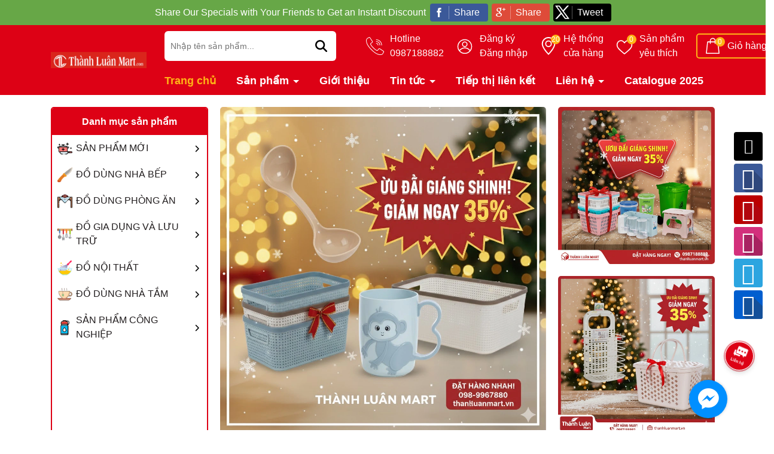

--- FILE ---
content_type: text/html; charset=utf-8
request_url: https://thanhluanmart.com.vn/
body_size: 92793
content:
<!DOCTYPE html>
<html lang="vi">
	<head>
		<meta charset="UTF-8" />
		<meta name="theme-color" content="#dd0115" />
		<link rel="canonical" href="https://thanhluanmart.com.vn/"/>
		<meta name='revisit-after' content='2 days' />
		<meta name="viewport" content="width=device-width, minimum-scale=1.0, maximum-scale=1.0, user-scalable=no">	
		<meta name="robots" content="noodp,index,follow" />
		<meta name="description" content="Siêu thị gia dụng Thành Luân chuyên cung cấp các sản phẩm đồ nhựa, đồ nhôm dùng trong gia đình, đồ sành sứ thủy tinh trang trí phòng, đồ gia dụng, đồ nội thất và sản phẩm dành cho mẹ và bé. Sản phẩm đa dạng, giá tốt cùng hàng ngàn ưu đãi">
		<title>Thanh Luan Mart		</title>
		<meta name="keywords" content="Cập nhật sau"/>		
		

	<meta property="og:type" content="website">
	<meta property="og:title" content="Thanh Luan Mart">
	<meta property="og:image" content="https://bizweb.dktcdn.net/100/361/636/themes/1016624/assets/logo.png?1765033252331">
	<meta property="og:image:secure_url" content="https://bizweb.dktcdn.net/100/361/636/themes/1016624/assets/logo.png?1765033252331">

<meta property="og:description" content="Siêu thị gia dụng Thành Luân chuyên cung cấp các sản phẩm đồ nhựa, đồ nhôm dùng trong gia đình, đồ sành sứ thủy tinh trang trí phòng, đồ gia dụng, đồ nội thất và sản phẩm dành cho mẹ và bé. Sản phẩm đa dạng, giá tốt cùng hàng ngàn ưu đãi">
<meta property="og:url" content="https://thanhluanmart.com.vn/">
<meta property="og:site_name" content="Thanh Luan Mart">	
		<link rel="icon" href="//bizweb.dktcdn.net/100/361/636/themes/1016624/assets/favicon.png?1765033252331" type="image/x-icon" />
		<link rel="preload" as="script" href="//bizweb.dktcdn.net/100/361/636/themes/1016624/assets/jquery.js?1765033252331" />
		<script src="//bizweb.dktcdn.net/100/361/636/themes/1016624/assets/jquery.js?1765033252331" type="text/javascript"></script>
		<link rel="preload" as="script" href="//bizweb.dktcdn.net/100/361/636/themes/1016624/assets/swiper.js?1765033252331" />
		<script src="//bizweb.dktcdn.net/100/361/636/themes/1016624/assets/swiper.js?1765033252331" type="text/javascript"></script>
		<link rel="preload" as="script" href="//bizweb.dktcdn.net/100/361/636/themes/1016624/assets/lazy.js?1765033252331" />
		<script src="//bizweb.dktcdn.net/100/361/636/themes/1016624/assets/lazy.js?1765033252331" type="text/javascript"></script>
		<script>
//notify js
!function(t){"function"==typeof define&&define.amd?define(["jquery"],t):t("object"==typeof exports?require("jquery"):jQuery)}(function(t){function s(s){var e=!1;return t('[data-notify="container"]').each(function(i,n){var a=t(n),o=a.find('[data-notify="title"]').text().trim(),r=a.find('[data-notify="message"]').html().trim(),l=o===t("<div>"+s.settings.content.title+"</div>").html().trim(),d=r===t("<div>"+s.settings.content.message+"</div>").html().trim(),g=a.hasClass("alert-"+s.settings.type);return l&&d&&g&&(e=!0),!e}),e}function e(e,n,a){var o={content:{message:"object"==typeof n?n.message:n,title:n.title?n.title:"",icon:n.icon?n.icon:"",url:n.url?n.url:"#",target:n.target?n.target:"-"}};a=t.extend(!0,{},o,a),this.settings=t.extend(!0,{},i,a),this._defaults=i,"-"===this.settings.content.target&&(this.settings.content.target=this.settings.url_target),this.animations={start:"webkitAnimationStart oanimationstart MSAnimationStart animationstart",end:"webkitAnimationEnd oanimationend MSAnimationEnd animationend"},"number"==typeof this.settings.offset&&(this.settings.offset={x:this.settings.offset,y:this.settings.offset}),(this.settings.allow_duplicates||!this.settings.allow_duplicates&&!s(this))&&this.init()}var i={element:"body",position:null,type:"info",allow_dismiss:!0,allow_duplicates:!0,newest_on_top:!1,showProgressbar:!1,placement:{from:"top",align:"right"},offset:20,spacing:10,z_index:1031,delay:5e3,timer:1e3,url_target:"_blank",mouse_over:null,animate:{enter:"animated fadeInDown",exit:"animated fadeOutUp"},onShow:null,onShown:null,onClose:null,onClosed:null,icon_type:"class",template:'<div data-notify="container" class="col-xs-11 col-sm-4 alert alert-{0}" role="alert"><button type="button" aria-hidden="true" class="close" data-notify="dismiss">&times;</button><span data-notify="icon"></span> <span data-notify="title">{1}</span> <span data-notify="message">{2}</span><div class="progress" data-notify="progressbar"><div class="progress-bar progress-bar-{0}" role="progressbar" aria-valuenow="0" aria-valuemin="0" aria-valuemax="100" style="width: 0%;"></div></div><a href="{3}" target="{4}" data-notify="url"></a></div>'};String.format=function(){for(var t=arguments[0],s=1;s<arguments.length;s++)t=t.replace(RegExp("\\{"+(s-1)+"\\}","gm"),arguments[s]);return t},t.extend(e.prototype,{init:function(){var t=this;this.buildNotify(),this.settings.content.icon&&this.setIcon(),"#"!=this.settings.content.url&&this.styleURL(),this.styleDismiss(),this.placement(),this.bind(),this.notify={$ele:this.$ele,update:function(s,e){var i={};"string"==typeof s?i[s]=e:i=s;for(var n in i)switch(n){case"type":this.$ele.removeClass("alert-"+t.settings.type),this.$ele.find('[data-notify="progressbar"] > .progress-bar').removeClass("progress-bar-"+t.settings.type),t.settings.type=i[n],this.$ele.addClass("alert-"+i[n]).find('[data-notify="progressbar"] > .progress-bar').addClass("progress-bar-"+i[n]);break;case"icon":var a=this.$ele.find('[data-notify="icon"]');"class"===t.settings.icon_type.toLowerCase()?a.removeClass(t.settings.content.icon).addClass(i[n]):(a.is("img")||a.find("img"),a.attr("src",i[n]));break;case"progress":var o=t.settings.delay-t.settings.delay*(i[n]/100);this.$ele.data("notify-delay",o),this.$ele.find('[data-notify="progressbar"] > div').attr("aria-valuenow",i[n]).css("width",i[n]+"%");break;case"url":this.$ele.find('[data-notify="url"]').attr("href",i[n]);break;case"target":this.$ele.find('[data-notify="url"]').attr("target",i[n]);break;default:this.$ele.find('[data-notify="'+n+'"]').html(i[n])}var r=this.$ele.outerHeight()+parseInt(t.settings.spacing)+parseInt(t.settings.offset.y);t.reposition(r)},close:function(){t.close()}}},buildNotify:function(){var s=this.settings.content;this.$ele=t(String.format(this.settings.template,this.settings.type,s.title,s.message,s.url,s.target)),this.$ele.attr("data-notify-position",this.settings.placement.from+"-"+this.settings.placement.align),this.settings.allow_dismiss||this.$ele.find('[data-notify="dismiss"]').css("display","none"),(this.settings.delay>0||this.settings.showProgressbar)&&this.settings.showProgressbar||this.$ele.find('[data-notify="progressbar"]').remove()},setIcon:function(){"class"===this.settings.icon_type.toLowerCase()?this.$ele.find('[data-notify="icon"]').addClass(this.settings.content.icon):this.$ele.find('[data-notify="icon"]').is("img")?this.$ele.find('[data-notify="icon"]').attr("src",this.settings.content.icon):this.$ele.find('[data-notify="icon"]').append('<img src="'+this.settings.content.icon+'" alt="Notify Icon" />')},styleDismiss:function(){this.$ele.find('[data-notify="dismiss"]').css({position:"absolute",right:"10px",top:"5px",zIndex:this.settings.z_index+2})},styleURL:function(){this.$ele.find('[data-notify="url"]').css({backgroundImage:"url([data-uri])",height:"100%",left:0,position:"absolute",top:0,width:"100%",zIndex:this.settings.z_index+1})},placement:function(){var s=this,e=this.settings.offset.y,i={display:"inline-block",margin:"0px auto",position:this.settings.position?this.settings.position:"body"===this.settings.element?"fixed":"absolute",transition:"all .5s ease-in-out",zIndex:this.settings.z_index},n=!1,a=this.settings;switch(t('[data-notify-position="'+this.settings.placement.from+"-"+this.settings.placement.align+'"]:not([data-closing="true"])').each(function(){e=Math.max(e,parseInt(t(this).css(a.placement.from))+parseInt(t(this).outerHeight())+parseInt(a.spacing))}),this.settings.newest_on_top===!0&&(e=this.settings.offset.y),i[this.settings.placement.from]=e+"px",this.settings.placement.align){case"left":case"right":i[this.settings.placement.align]=this.settings.offset.x+"px";break;case"center":i.left=0,i.right=0}this.$ele.css(i).addClass(this.settings.animate.enter),t.each(["webkit-","moz-","o-","ms-",""],function(t,e){s.$ele[0].style[e+"AnimationIterationCount"]=1}),t(this.settings.element).append(this.$ele),this.settings.newest_on_top===!0&&(e=parseInt(e)+parseInt(this.settings.spacing)+this.$ele.outerHeight(),this.reposition(e)),t.isFunction(s.settings.onShow)&&s.settings.onShow.call(this.$ele),this.$ele.one(this.animations.start,function(){n=!0}).one(this.animations.end,function(){t.isFunction(s.settings.onShown)&&s.settings.onShown.call(this)}),setTimeout(function(){n||t.isFunction(s.settings.onShown)&&s.settings.onShown.call(this)},600)},bind:function(){var s=this;if(this.$ele.find('[data-notify="dismiss"]').on("click",function(){s.close()}),this.$ele.mouseover(function(){t(this).data("data-hover","true")}).mouseout(function(){t(this).data("data-hover","false")}),this.$ele.data("data-hover","false"),this.settings.delay>0){s.$ele.data("notify-delay",s.settings.delay);var e=setInterval(function(){var t=parseInt(s.$ele.data("notify-delay"))-s.settings.timer;if("false"===s.$ele.data("data-hover")&&"pause"===s.settings.mouse_over||"pause"!=s.settings.mouse_over){var i=(s.settings.delay-t)/s.settings.delay*100;s.$ele.data("notify-delay",t),s.$ele.find('[data-notify="progressbar"] > div').attr("aria-valuenow",i).css("width",i+"%")}t>-s.settings.timer||(clearInterval(e),s.close())},s.settings.timer)}},close:function(){var s=this,e=parseInt(this.$ele.css(this.settings.placement.from)),i=!1;this.$ele.data("closing","true").addClass(this.settings.animate.exit),s.reposition(e),t.isFunction(s.settings.onClose)&&s.settings.onClose.call(this.$ele),this.$ele.one(this.animations.start,function(){i=!0}).one(this.animations.end,function(){t(this).remove(),t.isFunction(s.settings.onClosed)&&s.settings.onClosed.call(this)}),setTimeout(function(){i||(s.$ele.remove(),s.settings.onClosed&&s.settings.onClosed(s.$ele))},600)},reposition:function(s){var e=this,i='[data-notify-position="'+this.settings.placement.from+"-"+this.settings.placement.align+'"]:not([data-closing="true"])',n=this.$ele.nextAll(i);this.settings.newest_on_top===!0&&(n=this.$ele.prevAll(i)),n.each(function(){t(this).css(e.settings.placement.from,s),s=parseInt(s)+parseInt(e.settings.spacing)+t(this).outerHeight()})}}),t.notify=function(t,s){var i=new e(this,t,s);return i.notify},t.notifyDefaults=function(s){return i=t.extend(!0,{},i,s)},t.notifyClose=function(s){void 0===s||"all"===s?t("[data-notify]").find('[data-notify="dismiss"]').trigger("click"):t('[data-notify-position="'+s+'"]').find('[data-notify="dismiss"]').trigger("click")}});
//cookie
!function(e){var n;if("function"==typeof define&&define.amd&&(define(e),n=!0),"object"==typeof exports&&(module.exports=e(),n=!0),!n){var t=window.Cookies,o=window.Cookies=e();o.noConflict=function(){return window.Cookies=t,o}}}(function(){function e(){for(var e=0,n={};e<arguments.length;e++){var t=arguments[e];for(var o in t)n[o]=t[o]}return n}function n(e){return e.replace(/(%[0-9A-Z]{2})+/g,decodeURIComponent)}return function t(o){function r(){}function i(n,t,i){if("undefined"!=typeof document){"number"==typeof(i=e({path:"/"},r.defaults,i)).expires&&(i.expires=new Date(1*new Date+864e5*i.expires)),i.expires=i.expires?i.expires.toUTCString():"";try{var c=JSON.stringify(t);/^[\{\[]/.test(c)&&(t=c)}catch(e){}t=o.write?o.write(t,n):encodeURIComponent(String(t)).replace(/%(23|24|26|2B|3A|3C|3E|3D|2F|3F|40|5B|5D|5E|60|7B|7D|7C)/g,decodeURIComponent),n=encodeURIComponent(String(n)).replace(/%(23|24|26|2B|5E|60|7C)/g,decodeURIComponent).replace(/[\(\)]/g,escape);var f="";for(var u in i)i[u]&&(f+="; "+u,!0!==i[u]&&(f+="="+i[u].split(";")[0]));return document.cookie=n+"="+t+f}}function c(e,t){if("undefined"!=typeof document){for(var r={},i=document.cookie?document.cookie.split("; "):[],c=0;c<i.length;c++){var f=i[c].split("="),u=f.slice(1).join("=");t||'"'!==u.charAt(0)||(u=u.slice(1,-1));try{var a=n(f[0]);if(u=(o.read||o)(u,a)||n(u),t)try{u=JSON.parse(u)}catch(e){}if(r[a]=u,e===a)break}catch(e){}}return e?r[e]:r}}return r.set=i,r.get=function(e){return c(e,!1)},r.getJSON=function(e){return c(e,!0)},r.remove=function(n,t){i(n,"",e(t,{expires:-1}))},r.defaults={},r.withConverter=t,r}(function(){})});

</script>
		<link rel="preload" as='style' type="text/css" href="//bizweb.dktcdn.net/100/361/636/themes/1016624/assets/main.scss.css?1765033252331">
<link rel="preload" as='style' type="text/css" href="//bizweb.dktcdn.net/100/361/636/themes/1016624/assets/swiper.scss.css?1765033252331">
<link rel="preload" as='style' type="text/css" href="//bizweb.dktcdn.net/100/361/636/themes/1016624/assets/quickviews_popup_cart.scss.css?1765033252331">

<link rel="preload" as='style'  type="text/css" href="//bizweb.dktcdn.net/100/361/636/themes/1016624/assets/index.scss.css?1765033252331">
<link rel="preload" as='style'  type="text/css" href="//bizweb.dktcdn.net/100/361/636/themes/1016624/assets/bootstrap-4-3-min-index.css?1765033252331">



<link href="//bizweb.dktcdn.net/100/361/636/themes/1016624/assets/bootstrap-4-3-min-index.css?1765033252331" rel="stylesheet" type="text/css" media="all" />

<link href="//bizweb.dktcdn.net/100/361/636/themes/1016624/assets/main.scss.css?1765033252331" rel="stylesheet" type="text/css" media="all" />

<link href="//bizweb.dktcdn.net/100/361/636/themes/1016624/assets/index.scss.css?1765033252331" rel="stylesheet" type="text/css" media="all" />

<link href="//bizweb.dktcdn.net/100/361/636/themes/1016624/assets/swiper.scss.css?1765033252331" rel="stylesheet" type="text/css" media="all" />	

<link href="//bizweb.dktcdn.net/100/361/636/themes/1016624/assets/quickviews_popup_cart.scss.css?1765033252331" rel="stylesheet" type="text/css" media="all" />













		<script>
	var Bizweb = Bizweb || {};
	Bizweb.store = 'aladanh-net-vn.mysapo.net';
	Bizweb.id = 361636;
	Bizweb.theme = {"id":1016624,"name":"thanh luân mart","role":"main"};
	Bizweb.template = 'index';
	if(!Bizweb.fbEventId)  Bizweb.fbEventId = 'xxxxxxxx-xxxx-4xxx-yxxx-xxxxxxxxxxxx'.replace(/[xy]/g, function (c) {
	var r = Math.random() * 16 | 0, v = c == 'x' ? r : (r & 0x3 | 0x8);
				return v.toString(16);
			});		
</script>
<script>
	(function () {
		function asyncLoad() {
			var urls = ["//productreviews.sapoapps.vn/assets/js/productreviews.min.js?store=aladanh-net-vn.mysapo.net","//instantsearch.sapoapps.vn/scripts/instantsearch-st.js?store=aladanh-net-vn.mysapo.net","//static.zotabox.com/5/e/5ea5ea2c7aaf8c5eca9cc8a3000f2e15/widgets.js?store=aladanh-net-vn.mysapo.net","//static.zotabox.com/5/e/5ea5ea2c7aaf8c5eca9cc8a3000f2e15/widgets.js?store=aladanh-net-vn.mysapo.net","https://google-shopping.sapoapps.vn/conversion-tracker/global-tag/224.js?store=aladanh-net-vn.mysapo.net","https://google-shopping.sapoapps.vn/conversion-tracker/event-tag/224.js?store=aladanh-net-vn.mysapo.net","https://sp.zalo.me/embed/bizweb/script?oaId=1647506984266682819&welcomeMessage=Rất vui khi được hỗ trợ bạn!&autoPopup=2&store=aladanh-net-vn.mysapo.net","//static.zotabox.com/5/e/5ea5ea2c7aaf8c5eca9cc8a3000f2e15/widgets.js?store=aladanh-net-vn.mysapo.net","//static.zotabox.com/5/e/5ea5ea2c7aaf8c5eca9cc8a3000f2e15/widgets.js?store=aladanh-net-vn.mysapo.net","https://memberdeals.sapoapps.vn/scripts/appbulk_member_deals.min.js?store=aladanh-net-vn.mysapo.net","//static.zotabox.com/5/e/5ea5ea2c7aaf8c5eca9cc8a3000f2e15/widgets.js?store=aladanh-net-vn.mysapo.net","//static.zotabox.com/5/e/5ea5ea2c7aaf8c5eca9cc8a3000f2e15/widgets.js?store=aladanh-net-vn.mysapo.net","//static.zotabox.com/5/e/5ea5ea2c7aaf8c5eca9cc8a3000f2e15/widgets.js?store=aladanh-net-vn.mysapo.net","//static.zotabox.com/5/e/5ea5ea2c7aaf8c5eca9cc8a3000f2e15/widgets.js?store=aladanh-net-vn.mysapo.net","https://quantitybreak.bizweb.vn/script.js?store=aladanh-net-vn.mysapo.net","//newproductreviews.sapoapps.vn/assets/js/productreviews.min.js?store=aladanh-net-vn.mysapo.net","https://social-contact.sapoapps.vn/api/genscript/script_fb_init?store=aladanh-net-vn.mysapo.net","https://google-shopping-v2.sapoapps.vn/api/conversion-tracker/global-tag/2673?store=aladanh-net-vn.mysapo.net","https://google-shopping-v2.sapoapps.vn/api/conversion-tracker/event-tag/2673?store=aladanh-net-vn.mysapo.net","https://popup.sapoapps.vn/api/genscript/script?store=aladanh-net-vn.mysapo.net","https://app.anhnoi.com/assets/mainScript.js?store=aladanh-net-vn.mysapo.net","https://statistic-blog-v2.sapoapps.vn/api/script-tag.js?store=aladanh-net-vn.mysapo.net","https://productsrecommend.sapoapps.vn/assets/js/script.js?store=aladanh-net-vn.mysapo.net","https://aff.sapoapps.vn/api/proxy/scripttag.js?store=aladanh-net-vn.mysapo.net","//static.zotabox.com/5/e/5ea5ea2c7aaf8c5eca9cc8a3000f2e15/widgets.js?store=aladanh-net-vn.mysapo.net","//static.zotabox.com/5/e/5ea5ea2c7aaf8c5eca9cc8a3000f2e15/widgets.js?store=aladanh-net-vn.mysapo.net","//static.zotabox.com/5/e/5ea5ea2c7aaf8c5eca9cc8a3000f2e15/widgets.js?store=aladanh-net-vn.mysapo.net","//static.zotabox.com/5/e/5ea5ea2c7aaf8c5eca9cc8a3000f2e15/widgets.js?store=aladanh-net-vn.mysapo.net","https://productstatistics.sapoapps.vn/scripts/ab_productstatistics_scripttag.min.js?store=aladanh-net-vn.mysapo.net","//static.zotabox.com/5/e/5ea5ea2c7aaf8c5eca9cc8a3000f2e15/widgets.js?store=aladanh-net-vn.mysapo.net","//static.zotabox.com/5/e/5ea5ea2c7aaf8c5eca9cc8a3000f2e15/widgets.js?store=aladanh-net-vn.mysapo.net","//static.zotabox.com/5/e/5ea5ea2c7aaf8c5eca9cc8a3000f2e15/widgets.js?store=aladanh-net-vn.mysapo.net","//static.zotabox.com/5/e/5ea5ea2c7aaf8c5eca9cc8a3000f2e15/widgets.js?store=aladanh-net-vn.mysapo.net","//static.zotabox.com/5/e/5ea5ea2c7aaf8c5eca9cc8a3000f2e15/widgets.js?store=aladanh-net-vn.mysapo.net","//static.zotabox.com/5/e/5ea5ea2c7aaf8c5eca9cc8a3000f2e15/widgets.js?store=aladanh-net-vn.mysapo.net","//static.zotabox.com/5/e/5ea5ea2c7aaf8c5eca9cc8a3000f2e15/widgets.js?store=aladanh-net-vn.mysapo.net","//static.zotabox.com/5/e/5ea5ea2c7aaf8c5eca9cc8a3000f2e15/widgets.js?store=aladanh-net-vn.mysapo.net","//static.zotabox.com/5/e/5ea5ea2c7aaf8c5eca9cc8a3000f2e15/widgets.js?store=aladanh-net-vn.mysapo.net","//static.zotabox.com/5/e/5ea5ea2c7aaf8c5eca9cc8a3000f2e15/widgets.js?store=aladanh-net-vn.mysapo.net","//static.zotabox.com/5/e/5ea5ea2c7aaf8c5eca9cc8a3000f2e15/widgets.js?store=aladanh-net-vn.mysapo.net","//static.zotabox.com/5/e/5ea5ea2c7aaf8c5eca9cc8a3000f2e15/widgets.js?store=aladanh-net-vn.mysapo.net","//static.zotabox.com/5/e/5ea5ea2c7aaf8c5eca9cc8a3000f2e15/widgets.js?store=aladanh-net-vn.mysapo.net","//static.zotabox.com/5/e/5ea5ea2c7aaf8c5eca9cc8a3000f2e15/widgets.js?store=aladanh-net-vn.mysapo.net"];
			for (var i = 0; i < urls.length; i++) {
				var s = document.createElement('script');
				s.type = 'text/javascript';
				s.async = true;
				s.src = urls[i];
				var x = document.getElementsByTagName('script')[0];
				x.parentNode.insertBefore(s, x);
			}
		};
		window.attachEvent ? window.attachEvent('onload', asyncLoad) : window.addEventListener('load', asyncLoad, false);
	})();
</script>


<script>
	window.BizwebAnalytics = window.BizwebAnalytics || {};
	window.BizwebAnalytics.meta = window.BizwebAnalytics.meta || {};
	window.BizwebAnalytics.meta.currency = 'VND';
	window.BizwebAnalytics.tracking_url = '/s';

	var meta = {};
	
	
	for (var attr in meta) {
	window.BizwebAnalytics.meta[attr] = meta[attr];
	}
</script>

	
		<script src="/dist/js/stats.min.js?v=96f2ff2"></script>
	



<!-- Global site tag (gtag.js) - Google Analytics -->
<script async src="https://www.googletagmanager.com/gtag/js?id=UA-112470239-2">
</script>
<script>
  window.dataLayer = window.dataLayer || [];
  function gtag(){dataLayer.push(arguments);}
  gtag('js', new Date());

gtag('config', 'UA-112470239-2');
</script>
	<!-- Google Tag Manager -->
<script>(function(w,d,s,l,i){w[l]=w[l]||[];w[l].push({'gtm.start':
new Date().getTime(),event:'gtm.js'});var f=d.getElementsByTagName(s)[0],
j=d.createElement(s),dl=l!='dataLayer'?'&l='+l:'';j.async=true;j.src=
'https://www.googletagmanager.com/gtm.js?id='+i+dl;f.parentNode.insertBefore(j,f);
})(window,document,'script','dataLayer','GTM-5ZFQT5Z');</script>
<!-- End Google Tag Manager -->
<script>

	window.enabled_enhanced_ecommerce = true;

</script>




<!--Facebook Pixel Code-->
<script>
	!function(f, b, e, v, n, t, s){
	if (f.fbq) return; n = f.fbq = function(){
	n.callMethod?
	n.callMethod.apply(n, arguments):n.queue.push(arguments)}; if (!f._fbq) f._fbq = n;
	n.push = n; n.loaded = !0; n.version = '2.0'; n.queue =[]; t = b.createElement(e); t.async = !0;
	t.src = v; s = b.getElementsByTagName(e)[0]; s.parentNode.insertBefore(t, s)}
	(window,
	document,'script','https://connect.facebook.net/en_US/fbevents.js');
	fbq('init', 'pixel: 680570629103438', {} , {'agent': 'plsapo'}); // Insert your pixel ID here.
	fbq('track', 'PageView',{},{ eventID: Bizweb.fbEventId });
	
</script>
<noscript>
	<img height='1' width='1' style='display:none' src='https://www.facebook.com/tr?id=pixel: 680570629103438&ev=PageView&noscript=1' />
</noscript>
<!--DO NOT MODIFY-->
<!--End Facebook Pixel Code-->



<script>
	var eventsListenerScript = document.createElement('script');
	eventsListenerScript.async = true;
	
	eventsListenerScript.src = "/dist/js/store_events_listener.min.js?v=8ee4227";
	
	document.getElementsByTagName('head')[0].appendChild(eventsListenerScript);
</script>


<!-- Google One Tap -->
<script type="text/javascript">
	(function () {
		var iframe;
		if(window.innerWidth <= 800){
			setTimeout(init, 10000);
		} else {
			document.addEventListener('DOMContentLoaded', init);
		}
		function init() {
			if (document.cookie.indexOf('one-click-social-login-google-one-tap-shown') >= 0) {
                return;
            }
			iframe = document.createElement('iframe');
			iframe.id = "iframe-google-one-tap";
			iframe.src = 'https://store.mysapo.net/account/GoogleOneTap';
			iframe.setAttribute('allowtransparency', 'true');
			iframe.setAttribute('allow', 'identity-credentials-get');
			iframe.frameBorder = 0;
			iframe.height = '385px';
			window.addEventListener('message', handlePostMessage, false);
			document.body.appendChild(iframe); 
		}
		function handlePostMessage(e) {
			var eventName = e.data[0];
			var data = e.data[1];
			switch (eventName) {
				case 'setHeight':
					iframe.height = data;
					break;
				case 'setTop':
					if ((window.innerWidth <= 800)) {
						iframe.style = "z-index: 9999999; position: fixed; bottom: 0px; right: 0px;";
						iframe.width = '100%';
					}
					else {
						iframe.style = "z-index: 9999999; position: fixed; top: 0px; right: 0px;";
						iframe.width = '391px';
					}
					break;
				case 'setRedirect':
					location.href = data.url + '&ReturnUrl=' + location.href;
					break;
				case 'markClosedOneTap':
					var date = new Date();
					date.setTime(date.getTime() + (1*24*60*60*1000));
					document.cookie = "one-click-social-login-google-one-tap-shown=1; expires=" + date.toUTCString() + "; path=/";
					break;
			}
		}
	}())
</script>
<!-- End Google One Tap -->





		
		
		
	<link href="//bizweb.dktcdn.net/100/361/636/themes/1016624/assets/appbulk-product-statistics.css?1765033252331" rel="stylesheet" type="text/css" media="all" />
</head>
	<body>
		<div class="opacity_menu"></div>
<header class="header header-index">
	<div class="container">
		<div class="row row-header align-items-center">
			<div class="menu-bar d-lg-none d-flex">
				<svg aria-hidden="true" focusable="false" data-prefix="far" data-icon="bars" role="img" xmlns="http://www.w3.org/2000/svg" viewBox="0 0 448 512" class="svg-inline--fa fa-bars fa-w-14"><path fill="#ffffff" d="M436 124H12c-6.627 0-12-5.373-12-12V80c0-6.627 5.373-12 12-12h424c6.627 0 12 5.373 12 12v32c0 6.627-5.373 12-12 12zm0 160H12c-6.627 0-12-5.373-12-12v-32c0-6.627 5.373-12 12-12h424c6.627 0 12 5.373 12 12v32c0 6.627-5.373 12-12 12zm0 160H12c-6.627 0-12-5.373-12-12v-32c0-6.627 5.373-12 12-12h424c6.627 0 12 5.373 12 12v32c0 6.627-5.373 12-12 12z" class=""></path></svg>
			</div>
			<div class="menu-bar2 d-lg-none d-flex">
				<svg xmlns="http://www.w3.org/2000/svg" width="18" height="16" viewBox="0 0 20 18" fill="none">
					<path d="M1 3H4" stroke="#fff" stroke-width="1.5" stroke-linecap="round"></path>
					<path d="M1 15H4" stroke="#fff" stroke-width="1.5" stroke-linecap="round"></path>
					<path d="M12 3L19 3" stroke="#fff" stroke-width="1.5" stroke-linecap="round"></path>
					<path d="M12 15L19 15" stroke="#fff" stroke-width="1.5" stroke-linecap="round"></path>
					<path d="M1 9H2.5H3.25M13 9H7" stroke="#fff" stroke-width="1.5" stroke-linecap="round"></path>
					<rect x="6" y="1" width="4" height="4" rx="1.5" stroke="#fff" stroke-width="1.5"></rect>
					<rect x="6" y="13" width="4" height="4" rx="1.5" stroke="#fff" stroke-width="1.5"></rect>
					<rect x="15" y="7" width="4" height="4" rx="1.5" stroke="#fff" stroke-width="1.5"></rect>
				</svg>
			</div>
			<div class="col-lg-2">
				<a href="/" class="logo" title="Logo">	
					<img width="187" height="63" src="//bizweb.dktcdn.net/100/361/636/themes/1016624/assets/logo.png?1765033252331" alt="Thanh Luan Mart">
				</a>
			</div>
			<div class="col-lg-10">
				<div class="row align-items-center">
					<div class="col-lg-4">
						<div class="search-header">
							<div class="search-smart">
								<form action="/search" method="get" class="header-search-form input-group search-bar" role="search">
									<input type="text" name="query" required class="input-group-field auto-search search-auto form-control" placeholder="Nhập tên sản phẩm..." autocomplete="off">
									<input type="hidden" name="type" value="product">
									<button type="submit" class="btn icon-fallback-text" aria-label="Tìm kiếm" title="Tìm kiếm">
										<svg xmlns="http://www.w3.org/2000/svg" height="1em" viewBox="0 0 512 512"><!--! Font Awesome Free 6.4.0 by @fontawesome - https://fontawesome.com License - https://fontawesome.com/license (Commercial License) Copyright 2023 Fonticons, Inc. --><path fill="#fff" d="M416 208c0 45.9-14.9 88.3-40 122.7L502.6 457.4c12.5 12.5 12.5 32.8 0 45.3s-32.8 12.5-45.3 0L330.7 376c-34.4 25.2-76.8 40-122.7 40C93.1 416 0 322.9 0 208S93.1 0 208 0S416 93.1 416 208zM208 352a144 144 0 1 0 0-288 144 144 0 1 0 0 288z"></path></svg>							</button>
									
									<div class="search-suggest">
										<ul class="smart-search-title">
											<li data-tab="#tab-search-1" class="active"><a href="javascript:void(0)" title="Sản phẩm">Sản phẩm</a></li>
											<li data-tab="#tab-search-2"><a href="javascript:void(0)" title="Tin tức">Tin tức</a></li>
										</ul>
										<div class="list-search-suggest">
											<div class="list-search list-search-style active" id="tab-search-1">
											</div>
											<div class="list-search2 list-search-style" id="tab-search-2">
											</div>
										</div>

									</div>
									
								</form>
							</div>
						</div>
					</div>
					<div class="col-lg-8 header-control">
						<ul class="ul-control">
							<li class="header-wishlist d-flex">
								<div class="icon">
									<svg xmlns="http://www.w3.org/2000/svg" xmlns:xlink="http://www.w3.org/1999/xlink" version="1.1" id="Capa_1" x="0px" y="0px" viewBox="0 0 512.076 512.076" style="enable-background:new 0 0 512.076 512.076;" xml:space="preserve">
										<path d="M499.639,396.039l-103.646-69.12c-13.153-8.701-30.784-5.838-40.508,6.579l-30.191,38.818     c-3.88,5.116-10.933,6.6-16.546,3.482l-5.743-3.166c-19.038-10.377-42.726-23.296-90.453-71.04s-60.672-71.45-71.049-90.453     l-3.149-5.743c-3.161-5.612-1.705-12.695,3.413-16.606l38.792-30.182c12.412-9.725,15.279-27.351,6.588-40.508l-69.12-103.646     C109.12,1.056,91.25-2.966,77.461,5.323L34.12,31.358C20.502,39.364,10.511,52.33,6.242,67.539     c-15.607,56.866-3.866,155.008,140.706,299.597c115.004,114.995,200.619,145.92,259.465,145.92     c13.543,0.058,27.033-1.704,40.107-5.239c15.212-4.264,28.18-14.256,36.181-27.878l26.061-43.315     C517.063,422.832,513.043,404.951,499.639,396.039z M494.058,427.868l-26.001,43.341c-5.745,9.832-15.072,17.061-26.027,20.173     c-52.497,14.413-144.213,2.475-283.008-136.32S8.29,124.559,22.703,72.054c3.116-10.968,10.354-20.307,20.198-26.061     l43.341-26.001c5.983-3.6,13.739-1.855,17.604,3.959l37.547,56.371l31.514,47.266c3.774,5.707,2.534,13.356-2.85,17.579     l-38.801,30.182c-11.808,9.029-15.18,25.366-7.91,38.332l3.081,5.598c10.906,20.002,24.465,44.885,73.967,94.379     c49.502,49.493,74.377,63.053,94.37,73.958l5.606,3.089c12.965,7.269,29.303,3.898,38.332-7.91l30.182-38.801     c4.224-5.381,11.87-6.62,17.579-2.85l103.637,69.12C495.918,414.126,497.663,421.886,494.058,427.868z"/>
										<path d="M291.161,86.39c80.081,0.089,144.977,64.986,145.067,145.067c0,4.713,3.82,8.533,8.533,8.533s8.533-3.82,8.533-8.533     c-0.099-89.503-72.63-162.035-162.133-162.133c-4.713,0-8.533,3.82-8.533,8.533S286.448,86.39,291.161,86.39z"/>
										<path d="M291.161,137.59c51.816,0.061,93.806,42.051,93.867,93.867c0,4.713,3.821,8.533,8.533,8.533     c4.713,0,8.533-3.82,8.533-8.533c-0.071-61.238-49.696-110.863-110.933-110.933c-4.713,0-8.533,3.82-8.533,8.533     S286.448,137.59,291.161,137.59z"/>
										<path d="M291.161,188.79c23.552,0.028,42.638,19.114,42.667,42.667c0,4.713,3.821,8.533,8.533,8.533s8.533-3.82,8.533-8.533     c-0.038-32.974-26.759-59.696-59.733-59.733c-4.713,0-8.533,3.82-8.533,8.533S286.448,188.79,291.161,188.79z"/>
									</svg>
								</div>
								<div class="content">								
									<a title="0987188882" href="tel:0987188882" class="button-wishlist">								
										Hotline<span>0987188882</span>
									</a>
								</div>
							</li>
							<li class="header-account d-flex">
								<div class="icon">
									<svg xmlns="http://www.w3.org/2000/svg"  data-name="Layer 1" viewBox="0 0 40 40"><defs></defs><g id="ic-user"><g id="_6-User" data-name="6-User"><g id="Group_18" data-name="Group 18"><path id="Path_92" data-name="Path 92" class="cls-1" d="M20,22.21a6.12,6.12,0,1,0-6.12-6.12h0A6.13,6.13,0,0,0,20,22.21ZM20,12a4.08,4.08,0,1,1-4.08,4.08A4.08,4.08,0,0,1,20,12Z"/><path id="Path_93" data-name="Path 93" class="cls-1" d="M20,4.88A16.31,16.31,0,1,0,36.31,21.19,16.31,16.31,0,0,0,20,4.88Zm0,2A14.25,14.25,0,0,1,31.93,29a15.23,15.23,0,0,0-21.38-2.47A15.66,15.66,0,0,0,8.07,29,14.25,14.25,0,0,1,20,6.92Zm0,28.54A14.24,14.24,0,0,1,9.35,30.65a13.24,13.24,0,0,1,21.3,0A14.24,14.24,0,0,1,20,35.46Z"/></g></g></g></svg>
								</div>
								<div class="content">

									

									<a  href="/account/register" title="Đăng ký">
										Đăng ký
									</a>

									<a href="/account/login" title="Đăng nhập">
										Đăng nhập
									</a>
									

								</div>

							</li>
							<li class="header-wishlist d-flex">
								<div class="icon">
									<svg xmlns="http://www.w3.org/2000/svg" width="16" height="16" fill="currentColor" class="bi bi-geo-alt" viewBox="0 0 16 16">
										<path d="M12.166 8.94c-.524 1.062-1.234 2.12-1.96 3.07A31.493 31.493 0 0 1 8 14.58a31.481 31.481 0 0 1-2.206-2.57c-.726-.95-1.436-2.008-1.96-3.07C3.304 7.867 3 6.862 3 6a5 5 0 0 1 10 0c0 .862-.305 1.867-.834 2.94zM8 16s6-5.686 6-10A6 6 0 0 0 2 6c0 4.314 6 10 6 10z"/>
										<path d="M8 8a2 2 0 1 1 0-4 2 2 0 0 1 0 4zm0 1a3 3 0 1 0 0-6 3 3 0 0 0 0 6z"/>
									</svg>
									<span class="count">20</span>
								</div>
								<div class="content">								
									<a title="Hệ thống cửa hàng" href="/he-thong-cua-hang" class="button-wishlist">								
										Hệ thống<span>cửa hàng</span>
									</a>
								</div>
							</li>

							
							<li class="header-wishlist d-flex">
								<div class="icon">
									<svg xmlns="http://www.w3.org/2000/svg"  data-name="Layer 1" viewBox="0 0 40 40"><defs></defs><path class="cls-1" d="M20,38.38a2.14,2.14,0,0,1-1.4-.53c-1.41-1.24-2.78-2.4-4-3.43a73.47,73.47,0,0,1-8.72-8.2,13.06,13.06,0,0,1-3.5-8.59,11,11,0,0,1,2.8-7.54,9.53,9.53,0,0,1,7-3.08h.11a8.94,8.94,0,0,1,5.52,1.92A11,11,0,0,1,20,11.18,12.13,12.13,0,0,1,22.2,8.93,8.89,8.89,0,0,1,27.71,7h.11a9.53,9.53,0,0,1,7,3.08,11,11,0,0,1,2.8,7.54,13.06,13.06,0,0,1-3.5,8.59,73.53,73.53,0,0,1-8.73,8.19c-1.2,1-2.57,2.2-4,3.44a2.14,2.14,0,0,1-1.4.53ZM12.19,9.19a7.35,7.35,0,0,0-5.41,2.37,8.84,8.84,0,0,0-2.22,6.06,10.89,10.89,0,0,0,3,7.21A73.66,73.66,0,0,0,16,32.75c1.2,1,2.55,2.18,4,3.41l4-3.41a72.9,72.9,0,0,0,8.46-7.92,10.89,10.89,0,0,0,3-7.21,8.84,8.84,0,0,0-2.22-6.06,7.35,7.35,0,0,0-5.41-2.37,6.8,6.8,0,0,0-4.28,1.46,9.8,9.8,0,0,0-2.36,2.73A1.37,1.37,0,0,1,20,14a1.41,1.41,0,0,1-.7-.19,1.51,1.51,0,0,1-.47-.47,9.8,9.8,0,0,0-2.36-2.73,6.8,6.8,0,0,0-4.2-1.46Z"/></svg>
									<span class="count js-wishlist-count js-wishlist-count-mobile">0</span>

								</div>
								<div class="content">								
									<a title="Sản phẩm yêu thích" href="/he-thong-cua-hang" class="button-wishlist">
										Sản phẩm<span>yêu thích</span>
									</a>
								</div>


							</li>
							

							<li class="header-cart block-cart d-flex">
								<div  title="Giỏ hàng" class="icon">
									<svg xmlns="http://www.w3.org/2000/svg"  data-name="Layer 1" viewBox="0 0 40 40"><defs></defs><g id="ic-cart"><path id="shopping-bag" class="cls-1" d="M35.91,36.17,33.24,10.75a1,1,0,0,0-1-.94h-5V8.67a6.47,6.47,0,1,0-12.93,0V9.81h-5a1.05,1.05,0,0,0-1,.94L5.52,36.17a1,1,0,0,0,.93,1.15H34.87a1,1,0,0,0,1.05-1A.41.41,0,0,0,35.91,36.17ZM16.35,8.67a4.38,4.38,0,1,1,8.75,0V9.81H16.35ZM7.73,35.24l2.45-23.33h4.07v2.3a1,1,0,0,0,1,1.09,1,1,0,0,0,1.09-1V11.91H25.1v2.3a1,1,0,0,0,1,1.09,1,1,0,0,0,1.09-1V11.91h4.07l2.45,23.33Z"/></g></svg>
									<span class="count count_item_pr">0</span>
								</div>
								<div class="content">
									<a  href="/cart" title="Giỏ hàng">
										Giỏ hàng
									</a>
								</div>
								<div class="top-cart-content">					
									<div class="CartHeaderContainer">
									</div>
								</div>
							</li>

						</ul>
					</div>
					<div class="col-lg-12 header-menu">

						<div style="    position: relative;">
							<div class="header-menu-des">
								<nav class="header-nav">
	<ul class="item_big">
		
		<li class="d-block d-lg-none title-danhmuc"><span>Menu chính</span></li>
		
		
		
		
		<li class="nav-item active  ">				
			<a class="a-img" href="/" title="Trang chủ">
				Trang chủ
			</a>
		</li>
		
		
		
		
		
		
		
		
		<li class="nav-item   has-mega " >
			<a class="a-img caret-down" href="/collections/all" title="Sản phẩm">
				Sản phẩm
			</a>
			<i class="fa fa-caret-down"></i>
			

			<div class="mega-content d-lg-block d-none">

	<ul class="level0">
		
		
		<li class="level1 parent item fix-navs" data-title="SẢN PHẨM MỚI" data-link="/collections/all" >
			<a class="hmega" href="/collections/all" title="SẢN PHẨM MỚI">SẢN PHẨM MỚI</a>
			<ul class="level1">
				
				<li class="level2">
					<a href="/san-pham-moi" title="SẢN PHẨM MỚI">SẢN PHẨM MỚI</a>
				</li>
				
			</ul>
		</li>
		
		
		
		<li class="level1 parent item fix-navs" data-title="ĐỒ DÙNG NHÀ BẾP" data-link="/ly-coc-binh-dung-nuoc" >
			<a class="hmega" href="/ly-coc-binh-dung-nuoc" title="ĐỒ DÙNG NHÀ BẾP">ĐỒ DÙNG NHÀ BẾP</a>
			<ul class="level1">
				
				<li class="level2">
					<a href="/do-dung-nha-bep" title="ĐỒ DÙNG NHÀ BẾP">ĐỒ DÙNG NHÀ BẾP</a>
				</li>
				
				<li class="level2">
					<a href="/dung-cu-nau-an" title="DỤNG CỤ NẤU ĂN">DỤNG CỤ NẤU ĂN</a>
				</li>
				
				<li class="level2">
					<a href="/dung-cu-che-bien-thuc-pham" title="Dụng cụ chế biến thực phẩm">Dụng cụ chế biến thực phẩm</a>
				</li>
				
				<li class="level2">
					<a href="/hop-lo-dung-thuc-pham" title="Hộp, lọ đựng thực phẩm">Hộp, lọ đựng thực phẩm</a>
				</li>
				
				<li class="level2">
					<a href="/bo-do-an-ban-an" title="Bộ đồ ăn, bàn ăn">Bộ đồ ăn, bàn ăn</a>
				</li>
				
				<li class="level2">
					<a href="/dung-cu-nha-bep-tien-ich" title="Dụng cụ nhà bếp tiện ích">Dụng cụ nhà bếp tiện ích</a>
				</li>
				
				<li class="level2">
					<a href="/hop-lo-dung-thuc-pham-1" title="HỘP LỌ ĐỰNG THỰC PHẨM">HỘP LỌ ĐỰNG THỰC PHẨM</a>
				</li>
				
				<li class="level2">
					<a href="/bo-do-an-ban-an-1" title="Bộ đồ ăn, bàn ăn">Bộ đồ ăn, bàn ăn</a>
				</li>
				
			</ul>
		</li>
		
		
		
		<li class="level1 parent item fix-navs" data-title="ĐỒ DÙNG PHÒNG ĂN" data-link="/bo-do-an-ban-an-1" >
			<a class="hmega" href="/bo-do-an-ban-an-1" title="ĐỒ DÙNG PHÒNG ĂN">ĐỒ DÙNG PHÒNG ĂN</a>
			<ul class="level1">
				
				<li class="level2">
					<a href="/do-dung-phong-an" title="ĐỒ DÙNG PHÒNG ĂN">ĐỒ DÙNG PHÒNG ĂN</a>
				</li>
				
				<li class="level2">
					<a href="/bo-do-an" title="Bộ đồ ăn">Bộ đồ ăn</a>
				</li>
				
				<li class="level2">
					<a href="/dung-cu-an-uong" title="Dụng cụ ăn uống">Dụng cụ ăn uống</a>
				</li>
				
				<li class="level2">
					<a href="/ly-coc-binh-dung-nuoc" title="Ly, cốc, bình đựng nước">Ly, cốc, bình đựng nước</a>
				</li>
				
				<li class="level2">
					<a href="/dung-cu-dung-va-bao-quan-thuc-pham" title="Dụng cụ đựng và bảo quản thực phẩm">Dụng cụ đựng và bảo quản thực phẩm</a>
				</li>
				
			</ul>
		</li>
		
		
		
		<li class="level1 parent item fix-navs" data-title="ĐỒ GIA DỤNG VÀ LƯU TRỮ" data-link="/hop-lo-dung-thuc-pham-1" >
			<a class="hmega" href="/hop-lo-dung-thuc-pham-1" title="ĐỒ GIA DỤNG VÀ LƯU TRỮ">ĐỒ GIA DỤNG VÀ LƯU TRỮ</a>
			<ul class="level1">
				
				<li class="level2">
					<a href="/do-gia-dung-va-luu-tru" title="ĐỒ GIA DỤNG VÀ LƯU TRỮ">ĐỒ GIA DỤNG VÀ LƯU TRỮ</a>
				</li>
				
				<li class="level2">
					<a href="/dung-cu-ve-sinh-nha-cua" title="Dụng Cụ Vệ Sinh Nhà Cửa">Dụng Cụ Vệ Sinh Nhà Cửa</a>
				</li>
				
				<li class="level2">
					<a href="/ke-tu-hop-luu-tru" title="Kệ, tủ, hộp lưu trữ">Kệ, tủ, hộp lưu trữ</a>
				</li>
				
				<li class="level2">
					<a href="/do-dung-giat-ui" title="Đồ dùng giặt ủi">Đồ dùng giặt ủi</a>
				</li>
				
				<li class="level2">
					<a href="/do-gia-dung-tien-ich" title="Đồ gia dụng tiện ích">Đồ gia dụng tiện ích</a>
				</li>
				
				<li class="level2">
					<a href="/phu-kien-to-chuc-nha-cua" title="Phụ kiện tổ chức nhà cửa">Phụ kiện tổ chức nhà cửa</a>
				</li>
				
			</ul>
		</li>
		
		
		
		<li class="level1 parent item fix-navs" data-title="ĐỒ NỘI THẤT" data-link="/noi-that-phong-ngu" >
			<a class="hmega" href="/noi-that-phong-ngu" title="ĐỒ NỘI THẤT">ĐỒ NỘI THẤT</a>
			<ul class="level1">
				
				<li class="level2">
					<a href="/do-trang-tri-va-noi-that" title="ĐỒ TRANG TRÍ VÀ NỘI THẤT">ĐỒ TRANG TRÍ VÀ NỘI THẤT</a>
				</li>
				
				<li class="level2">
					<a href="/noi-that-phong-khach" title="Nội thất phòng khách">Nội thất phòng khách</a>
				</li>
				
				<li class="level2">
					<a href="/noi-that-phong-ngu" title="Nội thất phòng ngủ">Nội thất phòng ngủ</a>
				</li>
				
			</ul>
		</li>
		
		
		
		<li class="level1 parent item fix-navs" data-title="ĐỒ DÙNG NHÀ TẮM" data-link="/do-vai-va-phu-kien-nha-tam" >
			<a class="hmega" href="/do-vai-va-phu-kien-nha-tam" title="ĐỒ DÙNG NHÀ TẮM">ĐỒ DÙNG NHÀ TẮM</a>
			<ul class="level1">
				
				<li class="level2">
					<a href="/do-dung-nha-tam" title="ĐỒ DÙNG NHÀ TẮM">ĐỒ DÙNG NHÀ TẮM</a>
				</li>
				
				<li class="level2">
					<a href="/dung-cu-ve-sinh-ca-nhan" title="Dụng cụ vệ sinh cá nhân">Dụng cụ vệ sinh cá nhân</a>
				</li>
				
				<li class="level2">
					<a href="/dung-cu-luu-tru-va-sap-xep" title="Dụng cụ lưu trữ và sắp xếp">Dụng cụ lưu trữ và sắp xếp</a>
				</li>
				
				<li class="level2">
					<a href="/do-vai-va-phu-kien-nha-tam" title="Đồ vải và phụ kiện nhà tắm">Đồ vải và phụ kiện nhà tắm</a>
				</li>
				
				<li class="level2">
					<a href="/gao" title="gáo">gáo</a>
				</li>
				
			</ul>
		</li>
		
		
		
		<li class="level1 parent item fix-navs" data-title="SẢN PHẨM CÔNG NGHIỆP" data-link="/san-pham-cong-nghiep" >
			<a class="hmega" href="/san-pham-cong-nghiep" title="SẢN PHẨM CÔNG NGHIỆP">SẢN PHẨM CÔNG NGHIỆP</a>
			<ul class="level1">
				
				<li class="level2">
					<a href="/san-pham-cong-nghiep" title="SẢN PHẨM CÔNG NGHIỆP">SẢN PHẨM CÔNG NGHIỆP</a>
				</li>
				
				<li class="level2">
					<a href="/song-nhua" title="SÓNG NHỰA">SÓNG NHỰA</a>
				</li>
				
			</ul>
		</li>
		
		
		
		<li class="level1 parent item fix-navs" data-title="SẢN PHẨM CHĂN NUÔI" data-link="/" >
			<a class="hmega" href="/" title="SẢN PHẨM CHĂN NUÔI">SẢN PHẨM CHĂN NUÔI</a>
			<ul class="level1">
				
				<li class="level2">
					<a href="/san-pham-chan-nuoi" title="SẢN PHẨM CHĂN NUÔI">SẢN PHẨM CHĂN NUÔI</a>
				</li>
				
			</ul>
		</li>
		
		
	</ul>	

</div>
			<ul class="item_small d-lg-none d-block">
				<li>
					<a class="caret-down" href="/collections/all" title="SẢN PHẨM MỚI">
						SẢN PHẨM MỚI 
					</a>
					<i class="fa fa-caret-down"></i>
					<ul>
						<li>
							<a href="/san-pham-moi" title="SẢN PHẨM MỚI" class="a3">SẢN PHẨM MỚI</a>
						</li>
					</ul>
				</li>
				<li>
					<a class="caret-down" href="/ly-coc-binh-dung-nuoc" title="ĐỒ DÙNG NHÀ BẾP">
						ĐỒ DÙNG NHÀ BẾP 
					</a>
					<i class="fa fa-caret-down"></i>
					<ul>
						<li>
							<a href="/do-dung-nha-bep" title="ĐỒ DÙNG NHÀ BẾP" class="a3">ĐỒ DÙNG NHÀ BẾP</a>
						</li>
						<li>
							<a href="/dung-cu-nau-an" title="DỤNG CỤ NẤU ĂN" class="a3">DỤNG CỤ NẤU ĂN</a>
						</li>
						<li>
							<a href="/dung-cu-che-bien-thuc-pham" title="Dụng cụ chế biến thực phẩm" class="a3">Dụng cụ chế biến thực phẩm</a>
						</li>
						<li>
							<a href="/hop-lo-dung-thuc-pham" title="Hộp, lọ đựng thực phẩm" class="a3">Hộp, lọ đựng thực phẩm</a>
						</li>
						<li>
							<a href="/bo-do-an-ban-an" title="Bộ đồ ăn, bàn ăn" class="a3">Bộ đồ ăn, bàn ăn</a>
						</li>
						<li>
							<a href="/dung-cu-nha-bep-tien-ich" title="Dụng cụ nhà bếp tiện ích" class="a3">Dụng cụ nhà bếp tiện ích</a>
						</li>
						<li>
							<a href="/hop-lo-dung-thuc-pham-1" title="HỘP LỌ ĐỰNG THỰC PHẨM" class="a3">HỘP LỌ ĐỰNG THỰC PHẨM</a>
						</li>
						<li>
							<a href="/bo-do-an-ban-an-1" title="Bộ đồ ăn, bàn ăn" class="a3">Bộ đồ ăn, bàn ăn</a>
						</li>
					</ul>
				</li>
				<li>
					<a class="caret-down" href="/bo-do-an-ban-an-1" title="ĐỒ DÙNG PHÒNG ĂN">
						ĐỒ DÙNG PHÒNG ĂN 
					</a>
					<i class="fa fa-caret-down"></i>
					<ul>
						<li>
							<a href="/do-dung-phong-an" title="ĐỒ DÙNG PHÒNG ĂN" class="a3">ĐỒ DÙNG PHÒNG ĂN</a>
						</li>
						<li>
							<a href="/bo-do-an" title="Bộ đồ ăn" class="a3">Bộ đồ ăn</a>
						</li>
						<li>
							<a href="/dung-cu-an-uong" title="Dụng cụ ăn uống" class="a3">Dụng cụ ăn uống</a>
						</li>
						<li>
							<a href="/ly-coc-binh-dung-nuoc" title="Ly, cốc, bình đựng nước" class="a3">Ly, cốc, bình đựng nước</a>
						</li>
						<li>
							<a href="/dung-cu-dung-va-bao-quan-thuc-pham" title="Dụng cụ đựng và bảo quản thực phẩm" class="a3">Dụng cụ đựng và bảo quản thực phẩm</a>
						</li>
					</ul>
				</li>
				<li>
					<a class="caret-down" href="/hop-lo-dung-thuc-pham-1" title="ĐỒ GIA DỤNG VÀ LƯU TRỮ">
						ĐỒ GIA DỤNG VÀ LƯU TRỮ 
					</a>
					<i class="fa fa-caret-down"></i>
					<ul>
						<li>
							<a href="/do-gia-dung-va-luu-tru" title="ĐỒ GIA DỤNG VÀ LƯU TRỮ" class="a3">ĐỒ GIA DỤNG VÀ LƯU TRỮ</a>
						</li>
						<li>
							<a href="/dung-cu-ve-sinh-nha-cua" title="Dụng Cụ Vệ Sinh Nhà Cửa" class="a3">Dụng Cụ Vệ Sinh Nhà Cửa</a>
						</li>
						<li>
							<a href="/ke-tu-hop-luu-tru" title="Kệ, tủ, hộp lưu trữ" class="a3">Kệ, tủ, hộp lưu trữ</a>
						</li>
						<li>
							<a href="/do-dung-giat-ui" title="Đồ dùng giặt ủi" class="a3">Đồ dùng giặt ủi</a>
						</li>
						<li>
							<a href="/do-gia-dung-tien-ich" title="Đồ gia dụng tiện ích" class="a3">Đồ gia dụng tiện ích</a>
						</li>
						<li>
							<a href="/phu-kien-to-chuc-nha-cua" title="Phụ kiện tổ chức nhà cửa" class="a3">Phụ kiện tổ chức nhà cửa</a>
						</li>
					</ul>
				</li>
				<li>
					<a class="caret-down" href="/noi-that-phong-ngu" title="ĐỒ NỘI THẤT">
						ĐỒ NỘI THẤT 
					</a>
					<i class="fa fa-caret-down"></i>
					<ul>
						<li>
							<a href="/do-trang-tri-va-noi-that" title="ĐỒ TRANG TRÍ VÀ NỘI THẤT" class="a3">ĐỒ TRANG TRÍ VÀ NỘI THẤT</a>
						</li>
						<li>
							<a href="/noi-that-phong-khach" title="Nội thất phòng khách" class="a3">Nội thất phòng khách</a>
						</li>
						<li>
							<a href="/noi-that-phong-ngu" title="Nội thất phòng ngủ" class="a3">Nội thất phòng ngủ</a>
						</li>
					</ul>
				</li>
				<li>
					<a class="caret-down" href="/do-vai-va-phu-kien-nha-tam" title="ĐỒ DÙNG NHÀ TẮM">
						ĐỒ DÙNG NHÀ TẮM 
					</a>
					<i class="fa fa-caret-down"></i>
					<ul>
						<li>
							<a href="/do-dung-nha-tam" title="ĐỒ DÙNG NHÀ TẮM" class="a3">ĐỒ DÙNG NHÀ TẮM</a>
						</li>
						<li>
							<a href="/dung-cu-ve-sinh-ca-nhan" title="Dụng cụ vệ sinh cá nhân" class="a3">Dụng cụ vệ sinh cá nhân</a>
						</li>
						<li>
							<a href="/dung-cu-luu-tru-va-sap-xep" title="Dụng cụ lưu trữ và sắp xếp" class="a3">Dụng cụ lưu trữ và sắp xếp</a>
						</li>
						<li>
							<a href="/do-vai-va-phu-kien-nha-tam" title="Đồ vải và phụ kiện nhà tắm" class="a3">Đồ vải và phụ kiện nhà tắm</a>
						</li>
						<li>
							<a href="/gao" title="gáo" class="a3">gáo</a>
						</li>
					</ul>
				</li>
				<li>
					<a class="caret-down" href="/san-pham-cong-nghiep" title="SẢN PHẨM CÔNG NGHIỆP">
						SẢN PHẨM CÔNG NGHIỆP 
					</a>
					<i class="fa fa-caret-down"></i>
					<ul>
						<li>
							<a href="/san-pham-cong-nghiep" title="SẢN PHẨM CÔNG NGHIỆP" class="a3">SẢN PHẨM CÔNG NGHIỆP</a>
						</li>
						<li>
							<a href="/song-nhua" title="SÓNG NHỰA" class="a3">SÓNG NHỰA</a>
						</li>
					</ul>
				</li>
				<li>
					<a class="caret-down" href="/" title="SẢN PHẨM CHĂN NUÔI">
						SẢN PHẨM CHĂN NUÔI 
					</a>
					<i class="fa fa-caret-down"></i>
					<ul>
						<li>
							<a href="/san-pham-chan-nuoi" title="SẢN PHẨM CHĂN NUÔI" class="a3">SẢN PHẨM CHĂN NUÔI</a>
						</li>
					</ul>
				</li>
			</ul>
			
		</li>
		
		
		
		<li class="nav-item  ">				
			<a class="a-img" href="/gioi-thieu" title="Giới thiệu">
				Giới thiệu
			</a>
		</li>
		
		
		
		
		<li class="nav-item   " >
			<a class="a-img caret-down" href="/tin-tuc" title="Tin tức">
				Tin tức
			</a>
			<i class="fa fa-caret-down"></i>
			

			<ul class="item_small">
				<li>
					<a class="" href="/xay-dung-thuong-hieu-cho-chuoi-cua-hang-do-gia-dung" title="Xây dựng thương hiệu cho chuỗi cửa hàng đồ gia dụng">
						Xây dựng thương hiệu cho chuỗi cửa hàng đồ gia dụng 
					</a>
				</li>
			</ul>
			
		</li>
		
		
		
		<li class="nav-item  ">				
			<a class="a-img" href="https://thanhluanmart.com.vn/apps/affiliate-v2" title="Tiếp thị liên kết">
				Tiếp thị liên kết
			</a>
		</li>
		
		
		
		
		<li class="nav-item   " >
			<a class="a-img caret-down" href="/lien-he" title="Liên hệ">
				Liên hệ
			</a>
			<i class="fa fa-caret-down"></i>
			

			<ul class="item_small">
				<li>
					<a class="" href="/nhuong-quyen-thuong-hieu-thanh-luan-mart-0-dong" title="NHƯỢNG QUYỀN THƯƠNG HIỆU THÀNH LUÂN MART – 0 ĐỒNG">
						NHƯỢNG QUYỀN THƯƠNG HIỆU THÀNH LUÂN MART – 0 ĐỒNG 
					</a>
				</li>
			</ul>
			
		</li>
		
		
		
		<li class="nav-item  ">				
			<a class="a-img" href="/catalogue-2025" title="Catalogue 2025">
				Catalogue 2025
			</a>
		</li>
		
		
		
		
		<li class="nav-item   " >
			<a class="a-img caret-down" href="/catalogue-duy-tan" title="Catalogue  Duy Tân">
				Catalogue  Duy Tân
			</a>
			<i class="fa fa-caret-down"></i>
			

			<ul class="item_small">
				<li>
					<a class="" href="/catalogue-duy-tan" title="Đồ gia dụng">
						Đồ gia dụng 
					</a>
					<ul>
					</ul>
				</li>
				<li>
					<a class="" href="/phich-da-1" title="Phích đá">
						Phích đá 
					</a>
				</li>
			</ul>
			
		</li>
		
		
		
		<li class="nav-item  ">				
			<a class="a-img" href="/nhua-viet-thanh" title="Nhựa việt thành">
				Nhựa việt thành
			</a>
		</li>
		<li class="d-block d-lg-none title-danhmuc"><span>Danh mục sản phẩm</span></li>
		
		
		
		<li class="nav-item d-block d-lg-none  danhmuc">
			<a class="a-img caret-down" href="/collections/all" title="SẢN PHẨM MỚI" style="background-image: url('//bizweb.dktcdn.net/100/361/636/themes/1016624/assets/icon_megamenu_1.png?1765033252331')">
				SẢN PHẨM MỚI
			</a>
			<i class="fa fa-caret-down"></i>
			<ul class="item_small">
				<li>
					<a class="caret-down" href="/san-pham-moi" title="SẢN PHẨM MỚI">
						SẢN PHẨM MỚI 
					</a>
					<i class="fa fa-caret-down"></i>
					<ul>
						<li>
							<a href="/san-pham-moi" title="SẢN PHẨM MỚI" class="a3">SẢN PHẨM MỚI</a>
						</li>
					</ul>
				</li>
			</ul>
		</li>
		<li class="nav-item d-block d-lg-none  danhmuc">
			<a class="a-img caret-down" href="/ly-coc-binh-dung-nuoc" title="ĐỒ DÙNG NHÀ BẾP" style="background-image: url('//bizweb.dktcdn.net/100/361/636/themes/1016624/assets/icon_megamenu_2.png?1765033252331')">
				ĐỒ DÙNG NHÀ BẾP
			</a>
			<i class="fa fa-caret-down"></i>
			<ul class="item_small">
				<li>
					<a class="caret-down" href="/do-dung-nha-bep" title="ĐỒ DÙNG NHÀ BẾP">
						ĐỒ DÙNG NHÀ BẾP 
					</a>
					<i class="fa fa-caret-down"></i>
					<ul>
						<li>
							<a href="/do-dung-nha-bep" title="ĐỒ DÙNG NHÀ BẾP" class="a3">ĐỒ DÙNG NHÀ BẾP</a>
						</li>
						<li>
							<a href="/dung-cu-nau-an" title="DỤNG CỤ NẤU ĂN" class="a3">DỤNG CỤ NẤU ĂN</a>
						</li>
						<li>
							<a href="/dung-cu-che-bien-thuc-pham" title="Dụng cụ chế biến thực phẩm" class="a3">Dụng cụ chế biến thực phẩm</a>
						</li>
						<li>
							<a href="/hop-lo-dung-thuc-pham" title="Hộp, lọ đựng thực phẩm" class="a3">Hộp, lọ đựng thực phẩm</a>
						</li>
						<li>
							<a href="/bo-do-an-ban-an" title="Bộ đồ ăn, bàn ăn" class="a3">Bộ đồ ăn, bàn ăn</a>
						</li>
						<li>
							<a href="/dung-cu-nha-bep-tien-ich" title="Dụng cụ nhà bếp tiện ích" class="a3">Dụng cụ nhà bếp tiện ích</a>
						</li>
						<li>
							<a href="/hop-lo-dung-thuc-pham-1" title="HỘP LỌ ĐỰNG THỰC PHẨM" class="a3">HỘP LỌ ĐỰNG THỰC PHẨM</a>
						</li>
						<li>
							<a href="/bo-do-an-ban-an-1" title="Bộ đồ ăn, bàn ăn" class="a3">Bộ đồ ăn, bàn ăn</a>
						</li>
					</ul>
				</li>
				<li>
					<a class="" href="/dung-cu-nau-an" title="DỤNG CỤ NẤU ĂN">
						DỤNG CỤ NẤU ĂN 
					</a>
				</li>
				<li>
					<a class="" href="/dung-cu-che-bien-thuc-pham" title="Dụng cụ chế biến thực phẩm">
						Dụng cụ chế biến thực phẩm 
					</a>
				</li>
				<li>
					<a class="" href="/hop-lo-dung-thuc-pham" title="Hộp, lọ đựng thực phẩm">
						Hộp, lọ đựng thực phẩm 
					</a>
				</li>
				<li>
					<a class="" href="/bo-do-an-ban-an" title="Bộ đồ ăn, bàn ăn">
						Bộ đồ ăn, bàn ăn 
					</a>
				</li>
				<li>
					<a class="" href="/dung-cu-nha-bep-tien-ich" title="Dụng cụ nhà bếp tiện ích">
						Dụng cụ nhà bếp tiện ích 
					</a>
				</li>
				<li>
					<a class="" href="/hop-lo-dung-thuc-pham-1" title="HỘP LỌ ĐỰNG THỰC PHẨM">
						HỘP LỌ ĐỰNG THỰC PHẨM 
					</a>
				</li>
				<li>
					<a class="" href="/bo-do-an-ban-an-1" title="Bộ đồ ăn, bàn ăn">
						Bộ đồ ăn, bàn ăn 
					</a>
				</li>
			</ul>
		</li>
		<li class="nav-item d-block d-lg-none  danhmuc">
			<a class="a-img caret-down" href="/bo-do-an-ban-an-1" title="ĐỒ DÙNG PHÒNG ĂN" style="background-image: url('//bizweb.dktcdn.net/100/361/636/themes/1016624/assets/icon_megamenu_3.png?1765033252331')">
				ĐỒ DÙNG PHÒNG ĂN
			</a>
			<i class="fa fa-caret-down"></i>
			<ul class="item_small">
				<li>
					<a class="caret-down" href="/do-dung-phong-an" title="ĐỒ DÙNG PHÒNG ĂN">
						ĐỒ DÙNG PHÒNG ĂN 
					</a>
					<i class="fa fa-caret-down"></i>
					<ul>
						<li>
							<a href="/do-dung-phong-an" title="ĐỒ DÙNG PHÒNG ĂN" class="a3">ĐỒ DÙNG PHÒNG ĂN</a>
						</li>
						<li>
							<a href="/bo-do-an" title="Bộ đồ ăn" class="a3">Bộ đồ ăn</a>
						</li>
						<li>
							<a href="/dung-cu-an-uong" title="Dụng cụ ăn uống" class="a3">Dụng cụ ăn uống</a>
						</li>
						<li>
							<a href="/ly-coc-binh-dung-nuoc" title="Ly, cốc, bình đựng nước" class="a3">Ly, cốc, bình đựng nước</a>
						</li>
						<li>
							<a href="/dung-cu-dung-va-bao-quan-thuc-pham" title="Dụng cụ đựng và bảo quản thực phẩm" class="a3">Dụng cụ đựng và bảo quản thực phẩm</a>
						</li>
					</ul>
				</li>
				<li>
					<a class="" href="/bo-do-an" title="Bộ đồ ăn">
						Bộ đồ ăn 
					</a>
				</li>
				<li>
					<a class="" href="/dung-cu-an-uong" title="Dụng cụ ăn uống">
						Dụng cụ ăn uống 
					</a>
				</li>
				<li>
					<a class="" href="/ly-coc-binh-dung-nuoc" title="Ly, cốc, bình đựng nước">
						Ly, cốc, bình đựng nước 
					</a>
				</li>
				<li>
					<a class="" href="/dung-cu-dung-va-bao-quan-thuc-pham" title="Dụng cụ đựng và bảo quản thực phẩm">
						Dụng cụ đựng và bảo quản thực phẩm 
					</a>
				</li>
			</ul>
		</li>
		<li class="nav-item d-block d-lg-none  danhmuc">
			<a class="a-img caret-down" href="/hop-lo-dung-thuc-pham-1" title="ĐỒ GIA DỤNG VÀ LƯU TRỮ" style="background-image: url('//bizweb.dktcdn.net/100/361/636/themes/1016624/assets/icon_megamenu_4.png?1765033252331')">
				ĐỒ GIA DỤNG VÀ LƯU TRỮ
			</a>
			<i class="fa fa-caret-down"></i>
			<ul class="item_small">
				<li>
					<a class="caret-down" href="/do-gia-dung-va-luu-tru" title="ĐỒ GIA DỤNG VÀ LƯU TRỮ">
						ĐỒ GIA DỤNG VÀ LƯU TRỮ 
					</a>
					<i class="fa fa-caret-down"></i>
					<ul>
						<li>
							<a href="/do-gia-dung-va-luu-tru" title="ĐỒ GIA DỤNG VÀ LƯU TRỮ" class="a3">ĐỒ GIA DỤNG VÀ LƯU TRỮ</a>
						</li>
						<li>
							<a href="/dung-cu-ve-sinh-nha-cua" title="Dụng Cụ Vệ Sinh Nhà Cửa" class="a3">Dụng Cụ Vệ Sinh Nhà Cửa</a>
						</li>
						<li>
							<a href="/ke-tu-hop-luu-tru" title="Kệ, tủ, hộp lưu trữ" class="a3">Kệ, tủ, hộp lưu trữ</a>
						</li>
						<li>
							<a href="/do-dung-giat-ui" title="Đồ dùng giặt ủi" class="a3">Đồ dùng giặt ủi</a>
						</li>
						<li>
							<a href="/do-gia-dung-tien-ich" title="Đồ gia dụng tiện ích" class="a3">Đồ gia dụng tiện ích</a>
						</li>
						<li>
							<a href="/phu-kien-to-chuc-nha-cua" title="Phụ kiện tổ chức nhà cửa" class="a3">Phụ kiện tổ chức nhà cửa</a>
						</li>
					</ul>
				</li>
				<li>
					<a class="" href="/dung-cu-ve-sinh-nha-cua" title="Dụng Cụ Vệ Sinh Nhà Cửa">
						Dụng Cụ Vệ Sinh Nhà Cửa 
					</a>
				</li>
				<li>
					<a class="" href="/ke-tu-hop-luu-tru" title="Kệ, tủ, hộp lưu trữ">
						Kệ, tủ, hộp lưu trữ 
					</a>
				</li>
				<li>
					<a class="" href="/do-dung-giat-ui" title="Đồ dùng giặt ủi">
						Đồ dùng giặt ủi 
					</a>
				</li>
				<li>
					<a class="" href="/do-gia-dung-tien-ich" title="Đồ gia dụng tiện ích">
						Đồ gia dụng tiện ích 
					</a>
				</li>
				<li>
					<a class="" href="/phu-kien-to-chuc-nha-cua" title="Phụ kiện tổ chức nhà cửa">
						Phụ kiện tổ chức nhà cửa 
					</a>
				</li>
			</ul>
		</li>
		<li class="nav-item d-block d-lg-none  danhmuc">
			<a class="a-img caret-down" href="/noi-that-phong-ngu" title="ĐỒ NỘI THẤT" style="background-image: url('//bizweb.dktcdn.net/100/361/636/themes/1016624/assets/icon_megamenu_5.png?1765033252331')">
				ĐỒ NỘI THẤT
			</a>
			<i class="fa fa-caret-down"></i>
			<ul class="item_small">
				<li>
					<a class="" href="/do-trang-tri-va-noi-that" title="ĐỒ TRANG TRÍ VÀ NỘI THẤT">
						ĐỒ TRANG TRÍ VÀ NỘI THẤT 
					</a>
				</li>
				<li>
					<a class="" href="/noi-that-phong-khach" title="Nội thất phòng khách">
						Nội thất phòng khách 
					</a>
				</li>
				<li>
					<a class="" href="/noi-that-phong-ngu" title="Nội thất phòng ngủ">
						Nội thất phòng ngủ 
					</a>
				</li>
			</ul>
		</li>
		<li class="nav-item d-block d-lg-none  danhmuc">
			<a class="a-img caret-down" href="/do-vai-va-phu-kien-nha-tam" title="ĐỒ DÙNG NHÀ TẮM" style="background-image: url('//bizweb.dktcdn.net/100/361/636/themes/1016624/assets/icon_megamenu_6.png?1765033252331')">
				ĐỒ DÙNG NHÀ TẮM
			</a>
			<i class="fa fa-caret-down"></i>
			<ul class="item_small">
				<li>
					<a class="caret-down" href="/do-dung-nha-tam" title="ĐỒ DÙNG NHÀ TẮM">
						ĐỒ DÙNG NHÀ TẮM 
					</a>
					<i class="fa fa-caret-down"></i>
					<ul>
						<li>
							<a href="/do-dung-nha-tam" title="ĐỒ DÙNG NHÀ TẮM" class="a3">ĐỒ DÙNG NHÀ TẮM</a>
						</li>
						<li>
							<a href="/dung-cu-ve-sinh-ca-nhan" title="Dụng cụ vệ sinh cá nhân" class="a3">Dụng cụ vệ sinh cá nhân</a>
						</li>
						<li>
							<a href="/dung-cu-luu-tru-va-sap-xep" title="Dụng cụ lưu trữ và sắp xếp" class="a3">Dụng cụ lưu trữ và sắp xếp</a>
						</li>
						<li>
							<a href="/do-vai-va-phu-kien-nha-tam" title="Đồ vải và phụ kiện nhà tắm" class="a3">Đồ vải và phụ kiện nhà tắm</a>
						</li>
						<li>
							<a href="/gao" title="gáo" class="a3">gáo</a>
						</li>
					</ul>
				</li>
				<li>
					<a class="" href="/dung-cu-ve-sinh-ca-nhan" title="Dụng cụ vệ sinh cá nhân">
						Dụng cụ vệ sinh cá nhân 
					</a>
				</li>
				<li>
					<a class="" href="/dung-cu-luu-tru-va-sap-xep" title="Dụng cụ lưu trữ và sắp xếp">
						Dụng cụ lưu trữ và sắp xếp 
					</a>
				</li>
				<li>
					<a class="" href="/do-vai-va-phu-kien-nha-tam" title="Đồ vải và phụ kiện nhà tắm">
						Đồ vải và phụ kiện nhà tắm 
					</a>
				</li>
				<li>
					<a class="" href="/gao" title="gáo">
						gáo 
					</a>
				</li>
			</ul>
		</li>
		<li class="nav-item d-block d-lg-none  danhmuc">
			<a class="a-img caret-down" href="/san-pham-cong-nghiep" title="SẢN PHẨM CÔNG NGHIỆP" style="background-image: url('//bizweb.dktcdn.net/100/361/636/themes/1016624/assets/icon_megamenu_7.png?1765033252331')">
				SẢN PHẨM CÔNG NGHIỆP
			</a>
			<i class="fa fa-caret-down"></i>
			<ul class="item_small">
				<li>
					<a class="caret-down" href="/san-pham-cong-nghiep" title="SẢN PHẨM CÔNG NGHIỆP">
						SẢN PHẨM CÔNG NGHIỆP 
					</a>
					<i class="fa fa-caret-down"></i>
					<ul>
						<li>
							<a href="/san-pham-cong-nghiep" title="SẢN PHẨM CÔNG NGHIỆP" class="a3">SẢN PHẨM CÔNG NGHIỆP</a>
						</li>
						<li>
							<a href="/song-nhua" title="SÓNG NHỰA" class="a3">SÓNG NHỰA</a>
						</li>
					</ul>
				</li>
				<li>
					<a class="" href="/song-nhua" title="SÓNG NHỰA">
						SÓNG NHỰA 
					</a>
				</li>
			</ul>
		</li>
		<li class="nav-item d-block d-lg-none  danhmuc">
			<a class="a-img caret-down" href="/" title="SẢN PHẨM CHĂN NUÔI" style="background-image: url('//bizweb.dktcdn.net/100/361/636/themes/1016624/assets/icon_megamenu_8.png?1765033252331')">
				SẢN PHẨM CHĂN NUÔI
			</a>
			<i class="fa fa-caret-down"></i>
			<ul class="item_small">
				<li>
					<a class="caret-down" href="/san-pham-chan-nuoi" title="SẢN PHẨM CHĂN NUÔI">
						SẢN PHẨM CHĂN NUÔI 
					</a>
					<i class="fa fa-caret-down"></i>
					<ul>
						<li>
							<a href="/san-pham-chan-nuoi" title="SẢN PHẨM CHĂN NUÔI" class="a3">SẢN PHẨM CHĂN NUÔI</a>
						</li>
					</ul>
				</li>
			</ul>
		</li>
		

	</ul>
</nav>
								<div class="control-menu d-none">
									<a href="#" id="prev"><svg xmlns="http://www.w3.org/2000/svg" viewBox="0 0 384 512"><path fill="#fff" d="M41.4 233.4c-12.5 12.5-12.5 32.8 0 45.3l192 192c12.5 12.5 32.8 12.5 45.3 0s12.5-32.8 0-45.3L109.3 256 278.6 86.6c12.5-12.5 12.5-32.8 0-45.3s-32.8-12.5-45.3 0l-192 192z"/></svg></a>
									<a href="#" id="next"><svg xmlns="http://www.w3.org/2000/svg" viewBox="0 0 384 512"><path fill="#fff" d="M342.6 233.4c12.5 12.5 12.5 32.8 0 45.3l-192 192c-12.5 12.5-32.8 12.5-45.3 0s-12.5-32.8 0-45.3L274.7 256 105.4 86.6c-12.5-12.5-12.5-32.8 0-45.3s32.8-12.5 45.3 0l192 192z"/></svg></a>
								</div>
							</div>
						</div>
					</div>
				</div>
			</div>
		</div>
	</div>
</header>		<div class="bodywrap">
			<h1 class="d-none">Thanh Luan Mart - Siêu thị gia dụng Thành Luân chuyên cung cấp các sản phẩm đồ nhựa, đồ nhôm dùng trong gia đình, đồ sành sứ thủy tinh trang trí phòng, đồ gia dụng, đồ nội thất và sản phẩm dành cho mẹ và bé. Sản phẩm đa dạng, giá tốt cùng hàng ngàn ưu đãi</h1>





<section class="section_slider">
	<div class="container">
		<div class="row row-fix">
			<div class="col-lg-3 col-fix margin-0 d-none d-lg-block">
				<div class="menu_mega indexs">
					<div class="title_menu">
						<span class="title_">Danh mục sản phẩm</span>
					</div>
					<div class="block_content aside-content ">
						<div class="list_menu_header">
							<div class="ul nav vertical-nav ul_menu site-nav-vetical">
								
								
								


								
								
								

<div class="nav_item nav-item lv1 li_check " >
	<a  href="/collections/all" title="SẢN PHẨM MỚI" style="background-image: url('//bizweb.dktcdn.net/100/361/636/themes/1016624/assets/icon_megamenu_1.png?1765033252331')" >SẢN PHẨM MỚI
		<i class="fas fa-angle-right">
			<svg xmlns="http://www.w3.org/2000/svg" viewBox="0 0 384 512"><!--! Font Awesome Pro 6.2.0 by @fontawesome - https://fontawesome.com License - https://fontawesome.com/license (Commercial License) Copyright 2022 Fonticons, Inc. --><path d="M342.6 233.4c12.5 12.5 12.5 32.8 0 45.3l-192 192c-12.5 12.5-32.8 12.5-45.3 0s-12.5-32.8 0-45.3L274.7 256 105.4 86.6c-12.5-12.5-12.5-32.8 0-45.3s32.8-12.5 45.3 0l192 192z"/></svg>
		</i>
	</a>

	<div class="ul_content_right_1">
		<div class="row">
			
			
			<div class="nav_item nav-item lv2 col-lg-4 col-md-4">

				<a href="/san-pham-moi" title="SẢN PHẨM MỚI">SẢN PHẨM MỚI</a>

				<div class="ul_content_right_2">
					
					<div class="nav_item nav-item lv3"><a href="/san-pham-moi" title="SẢN PHẨM MỚI">SẢN PHẨM MỚI</a></div>
					
				</div>
			</div>
			
			
		</div>
	</div>
</div>

								
								
								

<div class="nav_item nav-item lv1 li_check " >
	<a  href="/ly-coc-binh-dung-nuoc" title="ĐỒ DÙNG NHÀ BẾP" style="background-image: url('//bizweb.dktcdn.net/100/361/636/themes/1016624/assets/icon_megamenu_2.png?1765033252331')" >ĐỒ DÙNG NHÀ BẾP
		<i class="fas fa-angle-right">
			<svg xmlns="http://www.w3.org/2000/svg" viewBox="0 0 384 512"><!--! Font Awesome Pro 6.2.0 by @fontawesome - https://fontawesome.com License - https://fontawesome.com/license (Commercial License) Copyright 2022 Fonticons, Inc. --><path d="M342.6 233.4c12.5 12.5 12.5 32.8 0 45.3l-192 192c-12.5 12.5-32.8 12.5-45.3 0s-12.5-32.8 0-45.3L274.7 256 105.4 86.6c-12.5-12.5-12.5-32.8 0-45.3s32.8-12.5 45.3 0l192 192z"/></svg>
		</i>
	</a>

	<div class="ul_content_right_1">
		<div class="row">
			
			
			<div class="nav_item nav-item lv2 col-lg-4 col-md-4">

				<a href="/do-dung-nha-bep" title="ĐỒ DÙNG NHÀ BẾP">ĐỒ DÙNG NHÀ BẾP</a>

				<div class="ul_content_right_2">
					
					<div class="nav_item nav-item lv3"><a href="/do-dung-nha-bep" title="ĐỒ DÙNG NHÀ BẾP">ĐỒ DÙNG NHÀ BẾP</a></div>
					
					<div class="nav_item nav-item lv3"><a href="/dung-cu-nau-an" title="DỤNG CỤ NẤU ĂN">DỤNG CỤ NẤU ĂN</a></div>
					
					<div class="nav_item nav-item lv3"><a href="/dung-cu-che-bien-thuc-pham" title="Dụng cụ chế biến thực phẩm">Dụng cụ chế biến thực phẩm</a></div>
					
					<div class="nav_item nav-item lv3"><a href="/hop-lo-dung-thuc-pham" title="Hộp, lọ đựng thực phẩm">Hộp, lọ đựng thực phẩm</a></div>
					
					<div class="nav_item nav-item lv3"><a href="/bo-do-an-ban-an" title="Bộ đồ ăn, bàn ăn">Bộ đồ ăn, bàn ăn</a></div>
					
					<div class="nav_item nav-item lv3"><a href="/dung-cu-nha-bep-tien-ich" title="Dụng cụ nhà bếp tiện ích">Dụng cụ nhà bếp tiện ích</a></div>
					
					<div class="nav_item nav-item lv3"><a href="/hop-lo-dung-thuc-pham-1" title="HỘP LỌ ĐỰNG THỰC PHẨM">HỘP LỌ ĐỰNG THỰC PHẨM</a></div>
					
					<div class="nav_item nav-item lv3"><a href="/bo-do-an-ban-an-1" title="Bộ đồ ăn, bàn ăn">Bộ đồ ăn, bàn ăn</a></div>
					
				</div>
			</div>
			
			
			
			<div class="nav_item nav-item lv2 col-lg-4 col-md-4"><a href="/dung-cu-nau-an" title="DỤNG CỤ NẤU ĂN">DỤNG CỤ NẤU ĂN</a></div>
			
			
			
			<div class="nav_item nav-item lv2 col-lg-4 col-md-4"><a href="/dung-cu-che-bien-thuc-pham" title="Dụng cụ chế biến thực phẩm">Dụng cụ chế biến thực phẩm</a></div>
			
			
			
			<div class="nav_item nav-item lv2 col-lg-4 col-md-4"><a href="/hop-lo-dung-thuc-pham" title="Hộp, lọ đựng thực phẩm">Hộp, lọ đựng thực phẩm</a></div>
			
			
			
			<div class="nav_item nav-item lv2 col-lg-4 col-md-4"><a href="/bo-do-an-ban-an" title="Bộ đồ ăn, bàn ăn">Bộ đồ ăn, bàn ăn</a></div>
			
			
			
			<div class="nav_item nav-item lv2 col-lg-4 col-md-4"><a href="/dung-cu-nha-bep-tien-ich" title="Dụng cụ nhà bếp tiện ích">Dụng cụ nhà bếp tiện ích</a></div>
			
			
			
			<div class="nav_item nav-item lv2 col-lg-4 col-md-4"><a href="/hop-lo-dung-thuc-pham-1" title="HỘP LỌ ĐỰNG THỰC PHẨM">HỘP LỌ ĐỰNG THỰC PHẨM</a></div>
			
			
			
			<div class="nav_item nav-item lv2 col-lg-4 col-md-4"><a href="/bo-do-an-ban-an-1" title="Bộ đồ ăn, bàn ăn">Bộ đồ ăn, bàn ăn</a></div>
			
			
		</div>
	</div>
</div>

								
								
								

<div class="nav_item nav-item lv1 li_check " >
	<a  href="/bo-do-an-ban-an-1" title="ĐỒ DÙNG PHÒNG ĂN" style="background-image: url('//bizweb.dktcdn.net/100/361/636/themes/1016624/assets/icon_megamenu_3.png?1765033252331')" >ĐỒ DÙNG PHÒNG ĂN
		<i class="fas fa-angle-right">
			<svg xmlns="http://www.w3.org/2000/svg" viewBox="0 0 384 512"><!--! Font Awesome Pro 6.2.0 by @fontawesome - https://fontawesome.com License - https://fontawesome.com/license (Commercial License) Copyright 2022 Fonticons, Inc. --><path d="M342.6 233.4c12.5 12.5 12.5 32.8 0 45.3l-192 192c-12.5 12.5-32.8 12.5-45.3 0s-12.5-32.8 0-45.3L274.7 256 105.4 86.6c-12.5-12.5-12.5-32.8 0-45.3s32.8-12.5 45.3 0l192 192z"/></svg>
		</i>
	</a>

	<div class="ul_content_right_1">
		<div class="row">
			
			
			<div class="nav_item nav-item lv2 col-lg-4 col-md-4">

				<a href="/do-dung-phong-an" title="ĐỒ DÙNG PHÒNG ĂN">ĐỒ DÙNG PHÒNG ĂN</a>

				<div class="ul_content_right_2">
					
					<div class="nav_item nav-item lv3"><a href="/do-dung-phong-an" title="ĐỒ DÙNG PHÒNG ĂN">ĐỒ DÙNG PHÒNG ĂN</a></div>
					
					<div class="nav_item nav-item lv3"><a href="/bo-do-an" title="Bộ đồ ăn">Bộ đồ ăn</a></div>
					
					<div class="nav_item nav-item lv3"><a href="/dung-cu-an-uong" title="Dụng cụ ăn uống">Dụng cụ ăn uống</a></div>
					
					<div class="nav_item nav-item lv3"><a href="/ly-coc-binh-dung-nuoc" title="Ly, cốc, bình đựng nước">Ly, cốc, bình đựng nước</a></div>
					
					<div class="nav_item nav-item lv3"><a href="/dung-cu-dung-va-bao-quan-thuc-pham" title="Dụng cụ đựng và bảo quản thực phẩm">Dụng cụ đựng và bảo quản thực phẩm</a></div>
					
				</div>
			</div>
			
			
			
			<div class="nav_item nav-item lv2 col-lg-4 col-md-4"><a href="/bo-do-an" title="Bộ đồ ăn">Bộ đồ ăn</a></div>
			
			
			
			<div class="nav_item nav-item lv2 col-lg-4 col-md-4"><a href="/dung-cu-an-uong" title="Dụng cụ ăn uống">Dụng cụ ăn uống</a></div>
			
			
			
			<div class="nav_item nav-item lv2 col-lg-4 col-md-4"><a href="/ly-coc-binh-dung-nuoc" title="Ly, cốc, bình đựng nước">Ly, cốc, bình đựng nước</a></div>
			
			
			
			<div class="nav_item nav-item lv2 col-lg-4 col-md-4"><a href="/dung-cu-dung-va-bao-quan-thuc-pham" title="Dụng cụ đựng và bảo quản thực phẩm">Dụng cụ đựng và bảo quản thực phẩm</a></div>
			
			
		</div>
	</div>
</div>

								
								
								

<div class="nav_item nav-item lv1 li_check " >
	<a  href="/hop-lo-dung-thuc-pham-1" title="ĐỒ GIA DỤNG VÀ LƯU TRỮ" style="background-image: url('//bizweb.dktcdn.net/100/361/636/themes/1016624/assets/icon_megamenu_4.png?1765033252331')" >ĐỒ GIA DỤNG VÀ LƯU TRỮ
		<i class="fas fa-angle-right">
			<svg xmlns="http://www.w3.org/2000/svg" viewBox="0 0 384 512"><!--! Font Awesome Pro 6.2.0 by @fontawesome - https://fontawesome.com License - https://fontawesome.com/license (Commercial License) Copyright 2022 Fonticons, Inc. --><path d="M342.6 233.4c12.5 12.5 12.5 32.8 0 45.3l-192 192c-12.5 12.5-32.8 12.5-45.3 0s-12.5-32.8 0-45.3L274.7 256 105.4 86.6c-12.5-12.5-12.5-32.8 0-45.3s32.8-12.5 45.3 0l192 192z"/></svg>
		</i>
	</a>

	<div class="ul_content_right_1">
		<div class="row">
			
			
			<div class="nav_item nav-item lv2 col-lg-4 col-md-4">

				<a href="/do-gia-dung-va-luu-tru" title="ĐỒ GIA DỤNG VÀ LƯU TRỮ">ĐỒ GIA DỤNG VÀ LƯU TRỮ</a>

				<div class="ul_content_right_2">
					
					<div class="nav_item nav-item lv3"><a href="/do-gia-dung-va-luu-tru" title="ĐỒ GIA DỤNG VÀ LƯU TRỮ">ĐỒ GIA DỤNG VÀ LƯU TRỮ</a></div>
					
					<div class="nav_item nav-item lv3"><a href="/dung-cu-ve-sinh-nha-cua" title="Dụng Cụ Vệ Sinh Nhà Cửa">Dụng Cụ Vệ Sinh Nhà Cửa</a></div>
					
					<div class="nav_item nav-item lv3"><a href="/ke-tu-hop-luu-tru" title="Kệ, tủ, hộp lưu trữ">Kệ, tủ, hộp lưu trữ</a></div>
					
					<div class="nav_item nav-item lv3"><a href="/do-dung-giat-ui" title="Đồ dùng giặt ủi">Đồ dùng giặt ủi</a></div>
					
					<div class="nav_item nav-item lv3"><a href="/do-gia-dung-tien-ich" title="Đồ gia dụng tiện ích">Đồ gia dụng tiện ích</a></div>
					
					<div class="nav_item nav-item lv3"><a href="/phu-kien-to-chuc-nha-cua" title="Phụ kiện tổ chức nhà cửa">Phụ kiện tổ chức nhà cửa</a></div>
					
				</div>
			</div>
			
			
			
			<div class="nav_item nav-item lv2 col-lg-4 col-md-4"><a href="/dung-cu-ve-sinh-nha-cua" title="Dụng Cụ Vệ Sinh Nhà Cửa">Dụng Cụ Vệ Sinh Nhà Cửa</a></div>
			
			
			
			<div class="nav_item nav-item lv2 col-lg-4 col-md-4"><a href="/ke-tu-hop-luu-tru" title="Kệ, tủ, hộp lưu trữ">Kệ, tủ, hộp lưu trữ</a></div>
			
			
			
			<div class="nav_item nav-item lv2 col-lg-4 col-md-4"><a href="/do-dung-giat-ui" title="Đồ dùng giặt ủi">Đồ dùng giặt ủi</a></div>
			
			
			
			<div class="nav_item nav-item lv2 col-lg-4 col-md-4"><a href="/do-gia-dung-tien-ich" title="Đồ gia dụng tiện ích">Đồ gia dụng tiện ích</a></div>
			
			
			
			<div class="nav_item nav-item lv2 col-lg-4 col-md-4"><a href="/phu-kien-to-chuc-nha-cua" title="Phụ kiện tổ chức nhà cửa">Phụ kiện tổ chức nhà cửa</a></div>
			
			
		</div>
	</div>
</div>

								
								
								

<div class="nav_item nav-item lv1 li_check " >
	<a  href="/noi-that-phong-ngu" title="ĐỒ NỘI THẤT" style="background-image: url('//bizweb.dktcdn.net/100/361/636/themes/1016624/assets/icon_megamenu_5.png?1765033252331')" >ĐỒ NỘI THẤT
		<i class="fas fa-angle-right">
			<svg xmlns="http://www.w3.org/2000/svg" viewBox="0 0 384 512"><!--! Font Awesome Pro 6.2.0 by @fontawesome - https://fontawesome.com License - https://fontawesome.com/license (Commercial License) Copyright 2022 Fonticons, Inc. --><path d="M342.6 233.4c12.5 12.5 12.5 32.8 0 45.3l-192 192c-12.5 12.5-32.8 12.5-45.3 0s-12.5-32.8 0-45.3L274.7 256 105.4 86.6c-12.5-12.5-12.5-32.8 0-45.3s32.8-12.5 45.3 0l192 192z"/></svg>
		</i>
	</a>

	<div class="ul_content_right_1">
		<div class="row">
			
			
			<div class="nav_item nav-item lv2 col-lg-4 col-md-4"><a href="/do-trang-tri-va-noi-that" title="ĐỒ TRANG TRÍ VÀ NỘI THẤT">ĐỒ TRANG TRÍ VÀ NỘI THẤT</a></div>
			
			
			
			<div class="nav_item nav-item lv2 col-lg-4 col-md-4"><a href="/noi-that-phong-khach" title="Nội thất phòng khách">Nội thất phòng khách</a></div>
			
			
			
			<div class="nav_item nav-item lv2 col-lg-4 col-md-4"><a href="/noi-that-phong-ngu" title="Nội thất phòng ngủ">Nội thất phòng ngủ</a></div>
			
			
		</div>
	</div>
</div>

								
								
								

<div class="nav_item nav-item lv1 li_check " >
	<a  href="/do-vai-va-phu-kien-nha-tam" title="ĐỒ DÙNG NHÀ TẮM" style="background-image: url('//bizweb.dktcdn.net/100/361/636/themes/1016624/assets/icon_megamenu_6.png?1765033252331')" >ĐỒ DÙNG NHÀ TẮM
		<i class="fas fa-angle-right">
			<svg xmlns="http://www.w3.org/2000/svg" viewBox="0 0 384 512"><!--! Font Awesome Pro 6.2.0 by @fontawesome - https://fontawesome.com License - https://fontawesome.com/license (Commercial License) Copyright 2022 Fonticons, Inc. --><path d="M342.6 233.4c12.5 12.5 12.5 32.8 0 45.3l-192 192c-12.5 12.5-32.8 12.5-45.3 0s-12.5-32.8 0-45.3L274.7 256 105.4 86.6c-12.5-12.5-12.5-32.8 0-45.3s32.8-12.5 45.3 0l192 192z"/></svg>
		</i>
	</a>

	<div class="ul_content_right_1">
		<div class="row">
			
			
			<div class="nav_item nav-item lv2 col-lg-4 col-md-4">

				<a href="/do-dung-nha-tam" title="ĐỒ DÙNG NHÀ TẮM">ĐỒ DÙNG NHÀ TẮM</a>

				<div class="ul_content_right_2">
					
					<div class="nav_item nav-item lv3"><a href="/do-dung-nha-tam" title="ĐỒ DÙNG NHÀ TẮM">ĐỒ DÙNG NHÀ TẮM</a></div>
					
					<div class="nav_item nav-item lv3"><a href="/dung-cu-ve-sinh-ca-nhan" title="Dụng cụ vệ sinh cá nhân">Dụng cụ vệ sinh cá nhân</a></div>
					
					<div class="nav_item nav-item lv3"><a href="/dung-cu-luu-tru-va-sap-xep" title="Dụng cụ lưu trữ và sắp xếp">Dụng cụ lưu trữ và sắp xếp</a></div>
					
					<div class="nav_item nav-item lv3"><a href="/do-vai-va-phu-kien-nha-tam" title="Đồ vải và phụ kiện nhà tắm">Đồ vải và phụ kiện nhà tắm</a></div>
					
					<div class="nav_item nav-item lv3"><a href="/gao" title="gáo">gáo</a></div>
					
				</div>
			</div>
			
			
			
			<div class="nav_item nav-item lv2 col-lg-4 col-md-4"><a href="/dung-cu-ve-sinh-ca-nhan" title="Dụng cụ vệ sinh cá nhân">Dụng cụ vệ sinh cá nhân</a></div>
			
			
			
			<div class="nav_item nav-item lv2 col-lg-4 col-md-4"><a href="/dung-cu-luu-tru-va-sap-xep" title="Dụng cụ lưu trữ và sắp xếp">Dụng cụ lưu trữ và sắp xếp</a></div>
			
			
			
			<div class="nav_item nav-item lv2 col-lg-4 col-md-4"><a href="/do-vai-va-phu-kien-nha-tam" title="Đồ vải và phụ kiện nhà tắm">Đồ vải và phụ kiện nhà tắm</a></div>
			
			
			
			<div class="nav_item nav-item lv2 col-lg-4 col-md-4"><a href="/gao" title="gáo">gáo</a></div>
			
			
		</div>
	</div>
</div>

								
								
								

<div class="nav_item nav-item lv1 li_check " >
	<a  href="/san-pham-cong-nghiep" title="SẢN PHẨM CÔNG NGHIỆP" style="background-image: url('//bizweb.dktcdn.net/100/361/636/themes/1016624/assets/icon_megamenu_7.png?1765033252331')" >SẢN PHẨM CÔNG NGHIỆP
		<i class="fas fa-angle-right">
			<svg xmlns="http://www.w3.org/2000/svg" viewBox="0 0 384 512"><!--! Font Awesome Pro 6.2.0 by @fontawesome - https://fontawesome.com License - https://fontawesome.com/license (Commercial License) Copyright 2022 Fonticons, Inc. --><path d="M342.6 233.4c12.5 12.5 12.5 32.8 0 45.3l-192 192c-12.5 12.5-32.8 12.5-45.3 0s-12.5-32.8 0-45.3L274.7 256 105.4 86.6c-12.5-12.5-12.5-32.8 0-45.3s32.8-12.5 45.3 0l192 192z"/></svg>
		</i>
	</a>

	<div class="ul_content_right_1">
		<div class="row">
			
			
			<div class="nav_item nav-item lv2 col-lg-4 col-md-4">

				<a href="/san-pham-cong-nghiep" title="SẢN PHẨM CÔNG NGHIỆP">SẢN PHẨM CÔNG NGHIỆP</a>

				<div class="ul_content_right_2">
					
					<div class="nav_item nav-item lv3"><a href="/san-pham-cong-nghiep" title="SẢN PHẨM CÔNG NGHIỆP">SẢN PHẨM CÔNG NGHIỆP</a></div>
					
					<div class="nav_item nav-item lv3"><a href="/song-nhua" title="SÓNG NHỰA">SÓNG NHỰA</a></div>
					
				</div>
			</div>
			
			
			
			<div class="nav_item nav-item lv2 col-lg-4 col-md-4"><a href="/song-nhua" title="SÓNG NHỰA">SÓNG NHỰA</a></div>
			
			
		</div>
	</div>
</div>

								
								
								

<div class="nav_item nav-item lv1 li_check " >
	<a  href="/" title="SẢN PHẨM CHĂN NUÔI" style="background-image: url('//bizweb.dktcdn.net/100/361/636/themes/1016624/assets/icon_megamenu_8.png?1765033252331')" >SẢN PHẨM CHĂN NUÔI
		<i class="fas fa-angle-right">
			<svg xmlns="http://www.w3.org/2000/svg" viewBox="0 0 384 512"><!--! Font Awesome Pro 6.2.0 by @fontawesome - https://fontawesome.com License - https://fontawesome.com/license (Commercial License) Copyright 2022 Fonticons, Inc. --><path d="M342.6 233.4c12.5 12.5 12.5 32.8 0 45.3l-192 192c-12.5 12.5-32.8 12.5-45.3 0s-12.5-32.8 0-45.3L274.7 256 105.4 86.6c-12.5-12.5-12.5-32.8 0-45.3s32.8-12.5 45.3 0l192 192z"/></svg>
		</i>
	</a>

	<div class="ul_content_right_1">
		<div class="row">
			
			
			<div class="nav_item nav-item lv2 col-lg-4 col-md-4">

				<a href="/san-pham-chan-nuoi" title="SẢN PHẨM CHĂN NUÔI">SẢN PHẨM CHĂN NUÔI</a>

				<div class="ul_content_right_2">
					
					<div class="nav_item nav-item lv3"><a href="/san-pham-chan-nuoi" title="SẢN PHẨM CHĂN NUÔI">SẢN PHẨM CHĂN NUÔI</a></div>
					
				</div>
			</div>
			
			
		</div>
	</div>
</div>

								
							</div>
						</div>
					</div>

				</div>
			</div>
			<div class="col-12 col-md-8 col-lg-6 col-fix margin-0">
				<div class="home-slider swiper-container">
					<div class="swiper-wrapper">

						<a href="/collections/all" title="Slider" class="swiper-slide">
							<picture>
								<source 
										media="(min-width: 1200px)"
										srcset="//bizweb.dktcdn.net/100/361/636/themes/1016624/assets/slider_1.jpg?1765033252331">
								<source 
										media="(min-width: 992px)"
										srcset="//bizweb.dktcdn.net/100/361/636/themes/1016624/assets/slider_1.jpg?1765033252331">
								<source 
										media="(min-width: 569px)"
										srcset="//bizweb.dktcdn.net/100/361/636/themes/1016624/assets/slider_1.jpg?1765033252331">
								<source 
										media="(max-width: 567px)"
										srcset="//bizweb.dktcdn.net/thumb/large/100/361/636/themes/1016624/assets/slider_1.jpg?1765033252331">
								<img width="625" height="405" src="//bizweb.dktcdn.net/thumb/grande/100/361/636/themes/1016624/assets/slider_1.jpg?1765033252331" alt="Slider" class="img-responsive" />
							</picture>
						</a>

						<a href="/collections/all" title="Slider" class="swiper-slide">
							<picture>
								<source 
										media="(min-width: 1200px)"
										srcset="//bizweb.dktcdn.net/100/361/636/themes/1016624/assets/slider_2.jpg?1765033252331">
								<source 
										media="(min-width: 992px)"
										srcset="//bizweb.dktcdn.net/100/361/636/themes/1016624/assets/slider_2.jpg?1765033252331">
								<source 
										media="(min-width: 569px)"
										srcset="//bizweb.dktcdn.net/100/361/636/themes/1016624/assets/slider_2.jpg?1765033252331">
								<source 
										media="(max-width: 567px)"
										srcset="//bizweb.dktcdn.net/thumb/large/100/361/636/themes/1016624/assets/slider_2.jpg?1765033252331">
								<img width="625" height="405" src="//bizweb.dktcdn.net/thumb/grande/100/361/636/themes/1016624/assets/slider_2.jpg?1765033252331" alt="Slider" class="img-responsive" />
							</picture>
						</a>

						<a href="#" title="Slider" class="swiper-slide">
							<picture>
								<source 
										media="(min-width: 1200px)"
										srcset="//bizweb.dktcdn.net/100/361/636/themes/1016624/assets/slider_3.jpg?1765033252331">
								<source 
										media="(min-width: 992px)"
										srcset="//bizweb.dktcdn.net/100/361/636/themes/1016624/assets/slider_3.jpg?1765033252331">
								<source 
										media="(min-width: 569px)"
										srcset="//bizweb.dktcdn.net/100/361/636/themes/1016624/assets/slider_3.jpg?1765033252331">
								<source 
										media="(max-width: 567px)"
										srcset="//bizweb.dktcdn.net/thumb/large/100/361/636/themes/1016624/assets/slider_3.jpg?1765033252331">
								<img width="625" height="405" src="//bizweb.dktcdn.net/thumb/grande/100/361/636/themes/1016624/assets/slider_3.jpg?1765033252331" alt="Slider" class="img-responsive" />
							</picture>
						</a>

						<a href="#" title="" class="swiper-slide">
							<picture>
								<source 
										media="(min-width: 1200px)"
										srcset="//bizweb.dktcdn.net/100/361/636/themes/1016624/assets/slider_4.jpg?1765033252331">
								<source 
										media="(min-width: 992px)"
										srcset="//bizweb.dktcdn.net/100/361/636/themes/1016624/assets/slider_4.jpg?1765033252331">
								<source 
										media="(min-width: 569px)"
										srcset="//bizweb.dktcdn.net/100/361/636/themes/1016624/assets/slider_4.jpg?1765033252331">
								<source 
										media="(max-width: 567px)"
										srcset="//bizweb.dktcdn.net/thumb/large/100/361/636/themes/1016624/assets/slider_4.jpg?1765033252331">
								<img width="625" height="405" src="//bizweb.dktcdn.net/thumb/grande/100/361/636/themes/1016624/assets/slider_4.jpg?1765033252331" alt="" class="img-responsive" />
							</picture>
						</a>

						<a href="#" title="" class="swiper-slide">
							<picture>
								<source 
										media="(min-width: 1200px)"
										srcset="//bizweb.dktcdn.net/100/361/636/themes/1016624/assets/slider_5.jpg?1765033252331">
								<source 
										media="(min-width: 992px)"
										srcset="//bizweb.dktcdn.net/100/361/636/themes/1016624/assets/slider_5.jpg?1765033252331">
								<source 
										media="(min-width: 569px)"
										srcset="//bizweb.dktcdn.net/100/361/636/themes/1016624/assets/slider_5.jpg?1765033252331">
								<source 
										media="(max-width: 567px)"
										srcset="//bizweb.dktcdn.net/thumb/large/100/361/636/themes/1016624/assets/slider_5.jpg?1765033252331">
								<img width="625" height="405" src="//bizweb.dktcdn.net/thumb/grande/100/361/636/themes/1016624/assets/slider_5.jpg?1765033252331" alt="" class="img-responsive" />
							</picture>
						</a>
					</div>


				</div>
			</div>
			<div class="col-12 col-md-4 col-lg-3 col-fix margin-0">
				<div class="group-slide-banner">
					<a href="#" title="Banner" class="slide-banner thumb-image-banner">
						<picture>

							<source 
									media="(max-width: 567px)"
									srcset="//bizweb.dktcdn.net/thumb/medium/100/361/636/themes/1016624/assets/banner-slider-1.jpg?1765033252331">
							<img width="500" height="319" alt="Banner" src="//bizweb.dktcdn.net/100/361/636/themes/1016624/assets/banner-slider-1.jpg?1765033252331">
						</picture>
					</a>
					<a href="#" title="Banner" class="slide-banner thumb-image-banner">			
						<picture>
							<source 
									media="(max-width: 567px)"
									srcset="//bizweb.dktcdn.net/thumb/medium/100/361/636/themes/1016624/assets/banner-slider-2.jpg?1765033252331">
							<img width="500" height="319" alt="Banner" src="//bizweb.dktcdn.net/100/361/636/themes/1016624/assets/banner-slider-2.jpg?1765033252331">
						</picture>
					</a>
				</div>

			</div>
		</div>
	</div>


</section>
<script>
	var swiper = new Swiper('.home-slider', {
		autoplay: true,
		pagination: {
			el: '.home-slider .swiper-pagination',
			clickable: true,
		},
		navigation: {
			nextEl: '.home-slider .swiper-button-next',
			prevEl: '.home-slider .swiper-button-prev',
		},
	});
</script>




<section class="section_chinhsach">
	<div class="container">
		<div class="row row-fix">

			<div  class="col-12 col-sm-5 col-xl-3 col-fix margin-0">
				<div class="item">
					<div class="icon">
						<img width="64" height="64" src="//bizweb.dktcdn.net/100/361/636/themes/1016624/assets/chinhsach_1.png?1765033252331" alt="Miễn phí vận chuyển">

					</div>
					<div class="text">
						<span class="title">Miễn phí vận chuyển</span>
						<span class="des">Áp dụng free ship cho tất cả đơn hàng từ 300 nghìn</span>
					</div>
				</div>
			</div>

			<div  class="col-12 col-sm-5 col-xl-3 col-fix margin-0">
				<div class="item">
					<div class="icon">
						<img width="64" height="64" src="//bizweb.dktcdn.net/100/361/636/themes/1016624/assets/chinhsach_2.png?1765033252331" alt="Đổi trả dễ dàng">

					</div>
					<div class="text">
						<span class="title">Đổi trả dễ dàng</span>
						<span class="des">Đổi ngay trong ngày nếu như sản phẩm không đúng yêu cầu</span>
					</div>
				</div>
			</div>

			<div  class="col-12 col-sm-5 col-xl-3 col-fix margin-0">
				<div class="item">
					<div class="icon">
						<img width="64" height="64" src="//bizweb.dktcdn.net/100/361/636/themes/1016624/assets/chinhsach_3.png?1765033252331" alt="Hỗ trợ nhanh chóng">

					</div>
					<div class="text">
						<span class="title">Hỗ trợ nhanh chóng</span>
						<span class="des">Gọi Hotline  0987188882 để được hỗ trợ ngay</span>
					</div>
				</div>
			</div>

			<div  class="col-12 col-sm-5 col-xl-3 col-fix margin-0">
				<div class="item">
					<div class="icon">
						<img width="64" height="64" src="//bizweb.dktcdn.net/100/361/636/themes/1016624/assets/chinhsach_4.png?1765033252331" alt="Thanh toán đa dạng">

					</div>
					<div class="text">
						<span class="title">Thanh toán đa dạng</span>
						<span class="des">Thanh toán khi nhận hàng, Napas, Visa, Chuyển Khoản</span>
					</div>
				</div>
			</div>
		</div>
	</div>
</section>




<section class="section_search">
	<div class="container">

		<div class="row">
			<div class="col-lg-6">
				<div class="thumb-search">
					<h3 class="title-index">
						<span class="title-name">Tìm theo nhu cầu</span>
						<span class="title-dot"></span>
						<span class="title-line"></span>
					</h3>
					<div class="row row-fix">
						<div class="col-sm-6 col-lg-12 col-fix">
							<input id="searchVal" type="text" placeholder="Nhập tên sản phẩm...">

						</div>
						<div class="col-sm-6 col-lg-4 col-fix">
							<select id="vendor" class="search-select" >
								<option selected value="">Tất cả thương hiệu</option>
								
								<option value="vendor:(hà phong)">hà phong</option>
								
								
								<option value="vendor:(dung tới)">dung tới</option>
								
								
								<option value="vendor:(thuận thành)">thuận thành</option>
								
								
								<option value="vendor:(VIỆT SƠN)">VIỆT SƠN</option>
								
								
								<option value="vendor:(quốc phòng)">quốc phòng</option>
								
								
								<option value="vendor:(thuận phong)">thuận phong</option>
								
								
								<option value="vendor:(nhật phúc)">nhật phúc</option>
								
								
								<option value="vendor:(hàng tầu)">hàng tầu</option>
								
								
								<option value="vendor:(CƯỜNG HƯƠNG)">CƯỜNG HƯƠNG</option>
								
								
								<option value="vendor:(lộc phát)">lộc phát</option>
								
								
								<option value="vendor:(VIỆT TÙNG)">VIỆT TÙNG</option>
								
								
								<option value="vendor:(phúc lộc)">phúc lộc</option>
								
								
								<option value="vendor:(hioko)">hioko</option>
								
								
								<option value="vendor:(winhome)">winhome</option>
								
								
								<option value="vendor:(TIẾN LỢI)">TIẾN LỢI</option>
								
								
								<option value="vendor:(hiệp phượng)">hiệp phượng</option>
								
								
								<option value="vendor:(loan hào)">loan hào</option>
								
								
								<option value="vendor:(tiến mạnh)">tiến mạnh</option>
								
								
								<option value="vendor:(thưởng thảo)">thưởng thảo</option>
								
								
								<option value="vendor:(KIÊN ANH)">KIÊN ANH</option>
								
								
								<option value="vendor:(quang như)">quang như</option>
								
								
								<option value="vendor:(thắng lợi)">thắng lợi</option>
								
								
								<option value="vendor:(long cook)">long cook</option>
								
								
								<option value="vendor:(hiền hiếu)">hiền hiếu</option>
								
								
								<option value="vendor:(MEGA)">MEGA</option>
								
								
								<option value="vendor:(mây hằng)">mây hằng</option>
								
								
								<option value="vendor:(phúc minh)">phúc minh</option>
								
								
								<option value="vendor:(hưng thịnh)">hưng thịnh</option>
								
								
								<option value="vendor:(THUẬN THÀNH)">THUẬN THÀNH</option>
								
								
								<option value="vendor:(ĐỨC PHƯƠNG)">ĐỨC PHƯƠNG</option>
								
								
								<option value="vendor:(HƯƠNG GIANG)">HƯƠNG GIANG</option>
								
								
								<option value="vendor:(duy hưng)">duy hưng</option>
								
								
								<option value="vendor:(tùng)">tùng</option>
								
								
								<option value="vendor:(duy tân)">duy tân</option>
								
								
								<option value="vendor:(Việt Thành)">Việt Thành</option>
								
								
								<option value="vendor:(HOKORI)">HOKORI</option>
								
								
								<option value="vendor:(Gia Long)">Gia Long</option>
								
								
								<option value="vendor:(VIỆT NHẬT)">VIỆT NHẬT</option>
								
								
								<option value="vendor:(VÂN THIẾT)">VÂN THIẾT</option>
								
								
								<option value="vendor:(Thành Luân)">Thành Luân</option>
								
								

							</select>
						</div>
						<div class="col-sm-6 col-lg-4 col-fix">
							<select id="type" class="search-select" >
								<option selected value="">Tất cả loại</option>
								
								<option value="product_type:(KỆ ĐỰNG ĐỒ)">KỆ ĐỰNG ĐỒ</option>
								
								
								<option value="product_type:(KHAY DÁN TƯỜNG)">KHAY DÁN TƯỜNG</option>
								
								
								<option value="product_type:(Dụng cụ lọc)">Dụng cụ lọc</option>
								
								
								<option value="product_type:(bát bột)">bát bột</option>
								
								
								<option value="product_type:(Giá treo áo mưa & dù)">Giá treo áo mưa & dù</option>
								
								
								<option value="product_type:(Ủ TRÀ)">Ủ TRÀ</option>
								
								
								<option value="product_type:(BÀN  NHỰA)">BÀN  NHỰA</option>
								
								
								<option value="product_type:(CƠM)">CƠM</option>
								
								
								<option value="product_type:(Khay đựng đồ ăn)">Khay đựng đồ ăn</option>
								
								
								<option value="product_type:(TỦ DÁN)">TỦ DÁN</option>
								
								
								<option value="product_type:(BỘ CA CỐC)">BỘ CA CỐC</option>
								
								
								<option value="product_type:(ủ nhiệt)">ủ nhiệt</option>
								
								
								<option value="product_type:(THANH DÁN)">THANH DÁN</option>
								
								
								<option value="product_type:(KHAY PHÍP)">KHAY PHÍP</option>
								
								
								<option value="product_type:(Thảm sàn)">Thảm sàn</option>
								
								
								<option value="product_type:(RỔ CHẬU)">RỔ CHẬU</option>
								
								
								<option value="product_type:(GHẾ GẤP)">GHẾ GẤP</option>
								
								
								<option value="product_type:(Chổi & Cây lau nhà)">Chổi & Cây lau nhà</option>
								
								
								<option value="product_type:(GẮP ĐÁ)">GẮP ĐÁ</option>
								
								
								<option value="product_type:(BÌNH NƯỚC)">BÌNH NƯỚC</option>
								
								
								<option value="product_type:(BÌA BÔ)">BÌA BÔ</option>
								
								
								<option value="product_type:(BỘ CA)">BỘ CA</option>
								
								
								<option value="product_type:(xoong bột inox)">xoong bột inox</option>
								
								
								<option value="product_type:(Chậu trồng cây)">Chậu trồng cây</option>
								
								
								<option value="product_type:(NẮP THÙNG)">NẮP THÙNG</option>
								
								
								<option value="product_type:(NẮP KEO)">NẮP KEO</option>
								
								
								<option value="product_type:(Ghê ngồi đi vệ sinh)">Ghê ngồi đi vệ sinh</option>
								
								
								<option value="product_type:(KHAY CƠM)">KHAY CƠM</option>
								
								
								<option value="product_type:(Giấy Vệ Sinh)">Giấy Vệ Sinh</option>
								
								
								<option value="product_type:(VỊT MẮM)">VỊT MẮM</option>
								
								
								<option value="product_type:(bộ xửng)">bộ xửng</option>
								
								
								<option value="product_type:(CỌ)">CỌ</option>
								
								
								<option value="product_type:(Ấm Nhôm)">Ấm Nhôm</option>
								
								
								<option value="product_type:(BỆ VỆ SINH)">BỆ VỆ SINH</option>
								
								
								<option value="product_type:(Đồ đựng bàn chải)">Đồ đựng bàn chải</option>
								
								
								<option value="product_type:(BÀN CHẢI)">BÀN CHẢI</option>
								
								
								<option value="product_type:(àn Inox (BI001))">àn Inox (BI001)</option>
								
								
								<option value="product_type:(BÀN INOX)">BÀN INOX</option>
								
								
								<option value="product_type:(bàn ghế)">bàn ghế</option>
								
								
								<option value="product_type:(BĂNG DÍNH)">BĂNG DÍNH</option>
								
								
								<option value="product_type:(BÀN)">BÀN</option>
								
								
								<option value="product_type:(BÁT)">BÁT</option>
								
								
								<option value="product_type:(BẬT RÁC)">BẬT RÁC</option>
								
								
								<option value="product_type:(BÌNH GALLON)">BÌNH GALLON</option>
								
								
								<option value="product_type:(BÌNH ĐƯỜNG)">BÌNH ĐƯỜNG</option>
								
								
								<option value="product_type:(Bình giữ nhiệt)">Bình giữ nhiệt</option>
								
								
								<option value="product_type:(BÌNH HÚT+BÌNH ĐỰNG NƯỚC)">BÌNH HÚT+BÌNH ĐỰNG NƯỚC</option>
								
								
								<option value="product_type:(BÌNH XỊT)">BÌNH XỊT</option>
								
								
								<option value="product_type:(BỘ CHẬU RỔ)">BỘ CHẬU RỔ</option>
								
								
								<option value="product_type:(Xô, Chổi lau & Găng tay)">Xô, Chổi lau & Găng tay</option>
								
								
								<option value="product_type:(BÔ+BỆ VỆ SINH)">BÔ+BỆ VỆ SINH</option>
								
								
								<option value="product_type:(BỘ LAU NHÀ)">BỘ LAU NHÀ</option>
								
								
								<option value="product_type:(CA)">CA</option>
								
								
								<option value="product_type:(CAN)">CAN</option>
								
								
								<option value="product_type:(ca đựng nước)">ca đựng nước</option>
								
								
								<option value="product_type:(CẶP LỒNG)">CẶP LỒNG</option>
								
								
								<option value="product_type:(GẠT NƯỚC)">GẠT NƯỚC</option>
								
								
								<option value="product_type:(Cây Thông)">Cây Thông</option>
								
								
								<option value="product_type:(Chảo rán nướng)">Chảo rán nướng</option>
								
								
								<option value="product_type:(CHẬU HOA)">CHẬU HOA</option>
								
								
								<option value="product_type:(CHẬU TẮM)">CHẬU TẮM</option>
								
								
								<option value="product_type:(Túi đựng và hộp đựng)">Túi đựng và hộp đựng</option>
								
								
								<option value="product_type:(HỘP ĐỰNG ĐŨA)">HỘP ĐỰNG ĐŨA</option>
								
								
								<option value="product_type:(khay làm đá)">khay làm đá</option>
								
								
								<option value="product_type:(MÁNG GÀ)">MÁNG GÀ</option>
								
								
								<option value="product_type:(CHÕ)">CHÕ</option>
								
								
								<option value="product_type:(cho)">cho</option>
								
								
								<option value="product_type:(CHỔI)">CHỔI</option>
								
								
								<option value="product_type:(CHỔI QUÉT NƯỚC)">CHỔI QUÉT NƯỚC</option>
								
								
								<option value="product_type:(CỌ VỆ SINH)">CỌ VỆ SINH</option>
								
								
								<option value="product_type:(Tách, Cốc & Dĩa đựng)">Tách, Cốc & Dĩa đựng</option>
								
								
								<option value="product_type:(CẮM CỐC+CẮM DAO)">CẮM CỐC+CẮM DAO</option>
								
								
								<option value="product_type:(CỐC)">CỐC</option>
								
								
								<option value="product_type:(Dàn phơi)">Dàn phơi</option>
								
								
								<option value="product_type:(Dao)">Dao</option>
								
								
								<option value="product_type:(DÂY BUỘC)">DÂY BUỘC</option>
								
								
								<option value="product_type:(đĩa)">đĩa</option>
								
								
								<option value="product_type:(ĐĨA PHÍP)">ĐĨA PHÍP</option>
								
								
								<option value="product_type:(ĐĨA NHỰA)">ĐĨA NHỰA</option>
								
								
								<option value="product_type:(đũa)">đũa</option>
								
								
								<option value="product_type:(ÂU)">ÂU</option>
								
								
								<option value="product_type:(gạt tàn)">gạt tàn</option>
								
								
								<option value="product_type:(GÁO)">GÁO</option>
								
								
								<option value="product_type:(GHẾ BÀNH)">GHẾ BÀNH</option>
								
								
								<option value="product_type:(ghe)">ghe</option>
								
								
								<option value="product_type:(Ghế đôn)">Ghế đôn</option>
								
								
								<option value="product_type:(àn, ghế các loại (BG001))">àn, ghế các loại (BG001)</option>
								
								
								<option value="product_type:(GHẾ GỘI ĐẦU)">GHẾ GỘI ĐẦU</option>
								
								
								<option value="product_type:(GHẾ ĐẨU)">GHẾ ĐẨU</option>
								
								
								<option value="product_type:(Ghế ăn)">Ghế ăn</option>
								
								
								<option value="product_type:(Ghế cho trẻ em)">Ghế cho trẻ em</option>
								
								
								<option value="product_type:(Giá đỡ)">Giá đỡ</option>
								
								
								<option value="product_type:(GiỎ NHỰA)">GiỎ NHỰA</option>
								
								
								<option value="product_type:(lạnh)">lạnh</option>
								
								
								<option value="product_type:(LỢN+KHỈ)">LỢN+KHỈ</option>
								
								
								<option value="product_type:(Hộp đựng khăn giấy)">Hộp đựng khăn giấy</option>
								
								
								<option value="product_type:(Hộp đựng thực phẩm)">Hộp đựng thực phẩm</option>
								
								
								<option value="product_type:(hộp thực phẩm)">hộp thực phẩm</option>
								
								
								<option value="product_type:(HỘP XÀ PHÒNG)">HỘP XÀ PHÒNG</option>
								
								
								<option value="product_type:(ủ keo (PET) (HL001))">ủ keo (PET) (HL001)</option>
								
								
								<option value="product_type:(Kệ toilet)">Kệ toilet</option>
								
								
								<option value="product_type:(Kệ phòng tắm)">Kệ phòng tắm</option>
								
								
								<option value="product_type:(Gia vị & kệ gia vị)">Gia vị & kệ gia vị</option>
								
								
								<option value="product_type:(KỆ)">KỆ</option>
								
								
								<option value="product_type:(Khay nhà tắm)">Khay nhà tắm</option>
								
								
								<option value="product_type:(khay)">khay</option>
								
								
								<option value="product_type:(KHAY ÚP LY)">KHAY ÚP LY</option>
								
								
								<option value="product_type:(KHUÔN XÔI)">KHUÔN XÔI</option>
								
								
								<option value="product_type:(HỘP LẠNH)">HỘP LẠNH</option>
								
								
								<option value="product_type:(LÀN NHỰA)">LÀN NHỰA</option>
								
								
								<option value="product_type:(Gia Long phổ thông)">Gia Long phổ thông</option>
								
								
								<option value="product_type:(Cây lau nhà)">Cây lau nhà</option>
								
								
								<option value="product_type:(Bình & lọ)">Bình & lọ</option>
								
								
								<option value="product_type:(Lọ & Hũ)">Lọ & Hũ</option>
								
								
								<option value="product_type:(LỌ HOA)">LỌ HOA</option>
								
								
								<option value="product_type:(KEO)">KEO</option>
								
								
								<option value="product_type:(LỌ KEO)">LỌ KEO</option>
								
								
								<option value="product_type:(y, Ca nhật (LC001))">y, Ca nhật (LC001)</option>
								
								
								<option value="product_type:(LY)">LY</option>
								
								
								<option value="product_type:(LỒNG BÀN)">LỒNG BÀN</option>
								
								
								<option value="product_type:(KHAY NHỰA)">KHAY NHỰA</option>
								
								
								<option value="product_type:(MẮC ÁO +MẮC DÙ)">MẮC ÁO +MẮC DÙ</option>
								
								
								<option value="product_type:(MÂM)">MÂM</option>
								
								
								<option value="product_type:(MẮC ÁO)">MẮC ÁO</option>
								
								
								<option value="product_type:(Móc treo & Kẹp quần áo)">Móc treo & Kẹp quần áo</option>
								
								
								<option value="product_type:(dính tường)">dính tường</option>
								
								
								<option value="product_type:(Móc Nhôm)">Móc Nhôm</option>
								
								
								<option value="product_type:(NẮP BÌNH)">NẮP BÌNH</option>
								
								
								<option value="product_type:(HỘP CƠM, KHAY HẤP, HỘP MUỐI DƯA HỘP TRỨNG)">HỘP CƠM, KHAY HẤP, HỘP MUỐI DƯA HỘP TRỨNG</option>
								
								
								<option value="product_type:(mứt)">mứt</option>
								
								
								<option value="product_type:(khay mứt)">khay mứt</option>
								
								
								<option value="product_type:(MỨT BÈO)">MỨT BÈO</option>
								
								
								<option value="product_type:(xoong inox)">xoong inox</option>
								
								
								<option value="product_type:(Soong nồi)">Soong nồi</option>
								
								
								<option value="product_type:(sóng)">sóng</option>
								
								
								<option value="product_type:(thảm)">thảm</option>
								
								
								<option value="product_type:(CHAI)">CHAI</option>
								
								
								<option value="product_type:(Hộp chứa đồ)">Hộp chứa đồ</option>
								
								
								<option value="product_type:(TÔ NHỰA)">TÔ NHỰA</option>
								
								
								<option value="product_type:(tủ giầy)">tủ giầy</option>
								
								
								<option value="product_type:(XẺNG)">XẺNG</option>
								
								
								<option value="product_type:(xẻng)">xẻng</option>
								
								
								<option value="product_type:(ỐNG ĐŨA +ỐNG CẮM DAO)">ỐNG ĐŨA +ỐNG CẮM DAO</option>
								
								
								<option value="product_type:(ống đũa)">ống đũa</option>
								
								
								<option value="product_type:(HỘP GIẤY)">HỘP GIẤY</option>
								
								
								<option value="product_type:(PHỄU NHỰA)">PHỄU NHỰA</option>
								
								
								<option value="product_type:(0)">0</option>
								
								
								<option value="product_type:(PHÍCH  ĐÁ)">PHÍCH  ĐÁ</option>
								
								
								<option value="product_type:(PHÍCH ĐÁ)">PHÍCH ĐÁ</option>
								
								
								<option value="product_type:(RÁ NHỰA)">RÁ NHỰA</option>
								
								
								<option value="product_type:(RÁ)">RÁ</option>
								
								
								<option value="product_type:(Gia Long cao cấp)">Gia Long cao cấp</option>
								
								
								<option value="product_type:(RỔ)">RỔ</option>
								
								
								<option value="product_type:(ÚP BÁT)">ÚP BÁT</option>
								
								
								<option value="product_type:(RỔ NHỰA)">RỔ NHỰA</option>
								
								
								<option value="product_type:(óng các loại (SO001))">óng các loại (SO001)</option>
								
								
								<option value="product_type:(SÓNG NHỰA)">SÓNG NHỰA</option>
								
								
								<option value="product_type:(SỌT)">SỌT</option>
								
								
								<option value="product_type:(SỌT RÁC)">SỌT RÁC</option>
								
								
								<option value="product_type:(Thảm phòng tắm)">Thảm phòng tắm</option>
								
								
								<option value="product_type:(CHẬU)">CHẬU</option>
								
								
								<option value="product_type:(ộp thực phẩm (TP001))">ộp thực phẩm (TP001)</option>
								
								
								<option value="product_type:(thố)">thố</option>
								
								
								<option value="product_type:(thìa)">thìa</option>
								
								
								<option value="product_type:(MÔI CƠM)">MÔI CƠM</option>
								
								
								<option value="product_type:(THỚT)">THỚT</option>
								
								
								<option value="product_type:(Thớt nhựa)">Thớt nhựa</option>
								
								
								<option value="product_type:(phụ kiện)">phụ kiện</option>
								
								
								<option value="product_type:(GHẾ)">GHẾ</option>
								
								
								<option value="product_type:(Thùng dự trữ thức ăn)">Thùng dự trữ thức ăn</option>
								
								
								<option value="product_type:(THÙNG)">THÙNG</option>
								
								
								<option value="product_type:(THÙNG RÁC)">THÙNG RÁC</option>
								
								
								<option value="product_type:(THÙNG NHỰA)">THÙNG NHỰA</option>
								
								
								<option value="product_type:(Tủ trang trí)">Tủ trang trí</option>
								
								
								<option value="product_type:(TRẠN)">TRẠN</option>
								
								
								<option value="product_type:(BÁT PHÍP+TÔ PHÍP)">BÁT PHÍP+TÔ PHÍP</option>
								
								
								<option value="product_type:(BÁT+TÔ)">BÁT+TÔ</option>
								
								
								<option value="product_type:(tủ)">tủ</option>
								
								
								<option value="product_type:(tủ)">tủ</option>
								
								
								<option value="product_type:(ủ nhựa các loại (TU001))">ủ nhựa các loại (TU001)</option>
								
								
								<option value="product_type:(VIỆT NHẬT)">VIỆT NHẬT</option>
								
								
								<option value="product_type:(BÌNH Ủ)">BÌNH Ủ</option>
								
								
								<option value="product_type:(GHẾ TỰA)">GHẾ TỰA</option>
								
								
								<option value="product_type:(LỌ TĂM TIÊU+GIA VỊ)">LỌ TĂM TIÊU+GIA VỊ</option>
								
								
								<option value="product_type:(TỦ NHỰA)">TỦ NHỰA</option>
								
								
								<option value="product_type:(Tủ đứng ngăn kéo)">Tủ đứng ngăn kéo</option>
								
								
								<option value="product_type:(KHAY KEM, KHAY ĐÁ)">KHAY KEM, KHAY ĐÁ</option>
								
								
								<option value="product_type:(VẮT CAM)">VẮT CAM</option>
								
								
								<option value="product_type:(VỈ ĐÁ)">VỈ ĐÁ</option>
								
								
								<option value="product_type:(XE TRẺ EM)">XE TRẺ EM</option>
								
								
								<option value="product_type:(XẺNG NHỰA)">XẺNG NHỰA</option>
								
								
								<option value="product_type:(Gia dụng các loại (GD001))">Gia dụng các loại (GD001)</option>
								
								
								<option value="product_type:(XÔ)">XÔ</option>
								
								
								<option value="product_type:(XÔ NHỰA)">XÔ NHỰA</option>
								
								
								<option value="product_type:(XỐP)">XỐP</option>
								
								

							</select>
						</div>
						<div class=" col-sm-6 col-lg-4 col-fix">

							<select id="price" class="search-select" >
								<option selected value="">Tất cả giá</option>
								

								
								
								
								
								<option value="price_min:(<10000)">Dưới 10.000đ</option>
																			
								
								
								
								
								
								<option value="price_min:(>=10000 AND <=50000)">									Từ 10.000đ - 50.000đ							</option>
																			
								
								
								
								
								
								<option value="price_min:(>=50000 AND <=100000)">									Từ 50.000đ - 100.000đ							</option>
																			
								
								
								
								
								
								<option value="price_min:(>=100000 AND <=200000)">									Từ 100.000đ - 200.000đ							</option>
																			
								
								
								
								
								
								<option value="price_min:(>=200000 AND <=300000)">									Từ 200.000đ - 300.000đ							</option>
																			
								
								
								
								
								
								<option value="price_min:(>=300000 AND <=500000)">									Từ 300.000đ - 500.000đ							</option>
																			
								
								
								
								
								
								<option value="price_min:(>=500000 AND <=1000000)">Từ 500.000đ - 1 triệu</option>
								<option value="price_min:(>1000000)">Trên 1 triệu</option>

																			
								
								
							</select>
						</div>
						<div class="col-lg-12 col-fix margin-0">
							<a href="javascript:void(0)" class="button-search-submit " title="Tìm ngay">Tìm ngay</a>
						</div>
					</div>
				</div>
			</div>
			<div class="col-lg-6">
				<div class="thumb-search">
					<h3 class="title-index">
						<span class="title-name">Từ khóa tìm nhiều</span>
						<span class="title-dot"></span>
						<span class="title-line"></span>
					</h3>
					<ul>
						
						
						<li><a href="/search?q=tags:(N%E1%BB%93i+Ch%E1%BA%A3o)&type=product" title="Nồi Chảo">Nồi Chảo</a></li>
						
						<li><a href="/search?q=tags:(Dao)&type=product" title="Dao">Dao</a></li>
						
						<li><a href="/search?q=tags:(K%C3%A9o)&type=product" title="Kéo">Kéo</a></li>
						
						<li><a href="/search?q=tags:(Ph%E1%BB%A5+Ki%E1%BB%87n)&type=product" title="Phụ Kiện">Phụ Kiện</a></li>
						
						<li><a href="/search?q=tags:(Trang+Tr%C3%AD+B%C3%A0n+%C4%82n)&type=product" title="Trang Trí Bàn Ăn">Trang Trí Bàn Ăn</a></li>
						
						<li><a href="/search?q=tags:(Ph%E1%BB%A5+Ki%E1%BB%87n+B%E1%BA%BFp)&type=product" title="Phụ Kiện Bếp">Phụ Kiện Bếp</a></li>
						
						<li><a href="/search?q=tags:(D%E1%BB%A5ng+C%E1%BB%A5+L%C3%A0m+B%C3%A1nh)&type=product" title="Dụng Cụ Làm Bánh">Dụng Cụ Làm Bánh</a></li>
						
						<li><a href="/search?q=tags:(T%E1%BB%A7+%C3%9D)&type=product" title="Tủ Ý">Tủ Ý</a></li>
						
						<li><a href="/search?q=tags:(Ly)&type=product" title="Ly">Ly</a></li>
						
						<li><a href="/search?q=tags:(T%C3%A1ch)&type=product" title="Tách">Tách</a></li>
						
						<li><a href="/search?q=tags:(Decanter)&type=product" title="Decanter">Decanter</a></li>
						
						<li><a href="/search?q=tags:(B%C3%ACnh)&type=product" title="Bình">Bình</a></li>
						
						<li><a href="/search?q=tags:(Ly+Gi%E1%BB%AF+Nhi%E1%BB%87t)&type=product" title="Ly Giữ Nhiệt">Ly Giữ Nhiệt</a></li>
						
						<li><a href="/search?q=tags:(H%E1%BB%99p+%C4%90%E1%BB%B1ng+C%C6%A1m)&type=product" title="Hộp Đựng Cơm">Hộp Đựng Cơm</a></li>
						
						<li><a href="/search?q=tags:(D%E1%BB%A5ng+C%E1%BB%A5+V%E1%BB%87+Sinh+Nh%C3%A0+C%E1%BB%ADa)&type=product" title="Dụng Cụ Vệ Sinh Nhà Cửa">Dụng Cụ Vệ Sinh Nhà Cửa</a></li>
						
					</ul>
				</div>
			</div>
		</div>
	</div>
</section>




<section class="section_danhmuc">
	<div class="container">

		<div class="row">
			
			
			<div class="col-lg-3 col-md-3 col-sm-5 col-9 item">
				<div class="thumb">
					<img width="320" height="400" class="lazyload" src="//bizweb.dktcdn.net/100/361/636/themes/1016624/assets/lazy.png?1765033252331"  data-src="//bizweb.dktcdn.net/100/361/636/themes/1016624/assets/danhmuc_1.jpg?1765033252331" alt="Nồi Chảo"/>

					<div class="menu-danhmuc">
						<div class="background-danhmuc" style="background: #21988a;">
						</div>
						<h3>
							Nồi Chảo
						</h3>

						
						<a href="/do-dung-nha-bep" title="ĐỒ DÙNG NHÀ BẾP"><span>ĐỒ DÙNG NHÀ BẾP</span></a>
						
						<a href="/dung-cu-nau-an" title="DỤNG CỤ NẤU ĂN"><span>DỤNG CỤ NẤU ĂN</span></a>
						
						<a href="/dung-cu-che-bien-thuc-pham" title="Dụng cụ chế biến thực phẩm"><span>Dụng cụ chế biến thực phẩm</span></a>
						
						<a href="/hop-lo-dung-thuc-pham" title="Hộp, lọ đựng thực phẩm"><span>Hộp, lọ đựng thực phẩm</span></a>
						
					</div>

				</div>

				<a href="/dung-cu-nau-an" title="Nồi Chảo" class="see-all-danhmuc" style="background: #21988a;">
					Xem tất cả
				</a>

			</div>
			
						
			
			<div class="col-lg-3 col-md-3 col-sm-5 col-9 item">
				<div class="thumb">
					<img width="320" height="400" class="lazyload" src="//bizweb.dktcdn.net/100/361/636/themes/1016624/assets/lazy.png?1765033252331"  data-src="//bizweb.dktcdn.net/100/361/636/themes/1016624/assets/danhmuc_2.jpg?1765033252331" alt="Dao, kéo"/>

					<div class="menu-danhmuc">
						<div class="background-danhmuc" style="background: #5e516c;">
						</div>
						<h3>
							Dao, kéo
						</h3>

						
						<a href="/do-dung-nha-bep" title="ĐỒ DÙNG NHÀ BẾP"><span>ĐỒ DÙNG NHÀ BẾP</span></a>
						
						<a href="/dung-cu-nau-an" title="DỤNG CỤ NẤU ĂN"><span>DỤNG CỤ NẤU ĂN</span></a>
						
						<a href="/dung-cu-che-bien-thuc-pham" title="Dụng cụ chế biến thực phẩm"><span>Dụng cụ chế biến thực phẩm</span></a>
						
						<a href="/hop-lo-dung-thuc-pham" title="Hộp, lọ đựng thực phẩm"><span>Hộp, lọ đựng thực phẩm</span></a>
						
					</div>

				</div>

				<a href="/dung-cu-che-bien-thuc-pham" title="Dao, kéo" class="see-all-danhmuc" style="background: #5e516c;">
					Xem tất cả
				</a>

			</div>
			
						
			
			<div class="col-lg-3 col-md-3 col-sm-5 col-9 item">
				<div class="thumb">
					<img width="320" height="400" class="lazyload" src="//bizweb.dktcdn.net/100/361/636/themes/1016624/assets/lazy.png?1765033252331"  data-src="//bizweb.dktcdn.net/100/361/636/themes/1016624/assets/danhmuc_3.jpg?1765033252331" alt="Phụ kiện & trang trí bàn ăn"/>

					<div class="menu-danhmuc">
						<div class="background-danhmuc" style="background: #f26a0f;">
						</div>
						<h3>
							Phụ kiện & trang trí bàn ăn
						</h3>

						
						<a href="/do-dung-phong-an" title="ĐỒ DÙNG PHÒNG ĂN"><span>ĐỒ DÙNG PHÒNG ĂN</span></a>
						
						<a href="/bo-do-an" title="Bộ đồ ăn"><span>Bộ đồ ăn</span></a>
						
						<a href="/dung-cu-an-uong" title="Dụng cụ ăn uống"><span>Dụng cụ ăn uống</span></a>
						
						<a href="/ly-coc-binh-dung-nuoc" title="Ly, cốc, bình đựng nước"><span>Ly, cốc, bình đựng nước</span></a>
						
					</div>

				</div>

				<a href="/bo-do-an" title="Phụ kiện & trang trí bàn ăn" class="see-all-danhmuc" style="background: #f26a0f;">
					Xem tất cả
				</a>

			</div>
			
						
			
			<div class="col-lg-3 col-md-3 col-sm-5 col-9 item">
				<div class="thumb">
					<img width="320" height="400" class="lazyload" src="//bizweb.dktcdn.net/100/361/636/themes/1016624/assets/lazy.png?1765033252331"  data-src="//bizweb.dktcdn.net/100/361/636/themes/1016624/assets/danhmuc_4.jpg?1765033252331" alt="Phụ kiện bếp"/>

					<div class="menu-danhmuc">
						<div class="background-danhmuc" style="background: #de2432;">
						</div>
						<h3>
							Phụ kiện bếp
						</h3>

						
						<a href="/do-gia-dung-va-luu-tru" title="ĐỒ GIA DỤNG VÀ LƯU TRỮ"><span>ĐỒ GIA DỤNG VÀ LƯU TRỮ</span></a>
						
						<a href="/dung-cu-ve-sinh-nha-cua" title="Dụng Cụ Vệ Sinh Nhà Cửa"><span>Dụng Cụ Vệ Sinh Nhà Cửa</span></a>
						
						<a href="/ke-tu-hop-luu-tru" title="Kệ, tủ, hộp lưu trữ"><span>Kệ, tủ, hộp lưu trữ</span></a>
						
						<a href="/do-dung-giat-ui" title="Đồ dùng giặt ủi"><span>Đồ dùng giặt ủi</span></a>
						
					</div>

				</div>

				<a href="/hop-lo-dung-thuc-pham" title="Phụ kiện bếp" class="see-all-danhmuc" style="background: #de2432;">
					Xem tất cả
				</a>

			</div>
			
			
			
			
			
			
			
			

		</div>
	</div>
</section>








<section class="section_flashsale">
	<div class="container">
		<div class="thumb-flasale">
			<div class="thumb-title-flash">
				<h3 class="title-index">
					<a class="title-name" href="deal-noi-bat" title="Deal nổi bật">
						<img width="12" height="16" class="lazyload" src="//bizweb.dktcdn.net/100/361/636/themes/1016624/assets/lazy.png?1765033252331" data-src="//bizweb.dktcdn.net/100/361/636/themes/1016624/assets/flash_-1.svg?1765033252331" alt="flash">
						Deal nổi bật
					</a>
				
				</h3>
				<div class="count-down">
					<div class="timer-view" data-countdown="countdown" data-date="2025-6-16-00-00-00">
					</div>
				</div>
			</div>


			<div class="row row-fix">
				<div class="col-lg-9 col-fix margin-0">
					<div class="product-flash-swiper swiper-container">
						<div class="swiper-wrapper">
							<div class="swiper-slide">























































	

<form action="/cart/add" method="post" class="variants product-action" data-cart-form data-id="product-actions-46325511" enctype="multipart/form-data">
	<div class="product-thumbnail">
		<a class="image_thumb scale_hover" href="/co-cong-2-mau-hai-mau-5848" title="CỌ CONG 2 MÀU 5848">
			<img  width="234" height="234" class="lazyload image1" src="//bizweb.dktcdn.net/100/361/636/themes/1016624/assets/lazy.png?1765033252331"  data-src="//bizweb.dktcdn.net/thumb/large/100/361/636/products/3-5848-1747238185203.jpg?v=1747238189253" alt="CỌ CONG 2 MÀU 5848">
			
		</a>
		
		
		<a href="javascript:void(0)" class="setWishlist btn-wishlist" data-wish="co-cong-2-mau-hai-mau-5848" tabindex="0" title="Thêm vào yêu thích">
			<svg xmlns="http://www.w3.org/2000/svg" viewBox="0 0 512 512">
				<path d="M244 84L255.1 96L267.1 84.02C300.6 51.37 347 36.51 392.6 44.1C461.5 55.58 512 115.2 512 185.1V190.9C512 232.4 494.8 272.1 464.4 300.4L283.7 469.1C276.2 476.1 266.3 480 256 480C245.7 480 235.8 476.1 228.3 469.1L47.59 300.4C17.23 272.1 0 232.4 0 190.9V185.1C0 115.2 50.52 55.58 119.4 44.1C164.1 36.51 211.4 51.37 244 84C243.1 84 244 84.01 244 84L244 84zM255.1 163.9L210.1 117.1C188.4 96.28 157.6 86.4 127.3 91.44C81.55 99.07 48 138.7 48 185.1V190.9C48 219.1 59.71 246.1 80.34 265.3L256 429.3L431.7 265.3C452.3 246.1 464 219.1 464 190.9V185.1C464 138.7 430.4 99.07 384.7 91.44C354.4 86.4 323.6 96.28 301.9 117.1L255.1 163.9z"></path>
			</svg>
		</a>
		

<div class="tag-km">
			

			

			
		</div>
		
		<input class="hidden" type="hidden" name="variantId" value="147088016" />
		<div class="action">
			<input class="hidden" type="hidden" name="variantId" value="147088016" />
			<button class="btn-cart btn-views" title="Xem chi tiết" type="button" onclick="window.location.href='/co-cong-2-mau-hai-mau-5848'" >
				<svg xmlns="http://www.w3.org/2000/svg" viewBox="0 0 448 512">
					<path fill="#fff" d="M120 256c0 30.9-25.1 56-56 56s-56-25.1-56-56s25.1-56 56-56s56 25.1 56 56zm160 0c0 30.9-25.1 56-56 56s-56-25.1-56-56s25.1-56 56-56s56 25.1 56 56zm104 56c-30.9 0-56-25.1-56-56s25.1-56 56-56s56 25.1 56 56s-25.1 56-56 56z"/>
				</svg>
			</button>

			<a title="Xem nhanh" href="/co-cong-2-mau-hai-mau-5848" data-handle="co-cong-2-mau-hai-mau-5848" class="quick-view btn-views">
				<svg xmlns="http://www.w3.org/2000/svg" viewBox="0 0 512 512">
					<path  fill="#fff" d="M416 208c0 45.9-14.9 88.3-40 122.7L502.6 457.4c12.5 12.5 12.5 32.8 0 45.3s-32.8 12.5-45.3 0L330.7 376c-34.4 25.2-76.8 40-122.7 40C93.1 416 0 322.9 0 208S93.1 0 208 0S416 93.1 416 208zM208 352a144 144 0 1 0 0-288 144 144 0 1 0 0 288z"/>
				</svg>
			</a>
			
			
		</div>
	</div>

	<div class="product-info">
		
		<h3 class="product-name"><a class="line-clamp line-clamp-2" href="/co-cong-2-mau-hai-mau-5848" title="CỌ CONG 2 MÀU 5848">CỌ CONG 2 MÀU 5848</a></h3>
		<div class="price-box">
			Liên hệ 
		</div>
		

				
				
		
				
		
			
		 			

		

		
				
		
		
				
		
		
				

			
						


			

		
				
		
		
		
	</div>
</form>
							</div>
							<div class="swiper-slide">











































			

















			



















	

<form action="/cart/add" method="post" class="variants product-action" data-cart-form data-id="product-actions-45941301" enctype="multipart/form-data">
	<div class="product-thumbnail">
		<a class="image_thumb scale_hover" href="/coc-quai-nu-hoang-quai-6371" title="CỐC QUAI NỮ HOÀNG QUAI 6371">
			<img  width="234" height="234" class="lazyload image1" src="//bizweb.dktcdn.net/100/361/636/themes/1016624/assets/lazy.png?1765033252331"  data-src="//bizweb.dktcdn.net/thumb/large/100/361/636/products/4-6371-1746629805921.jpg?v=1746629811367" alt="CỐC QUAI NỮ HOÀNG QUAI 6371">
			
			<img width="300" height="300" class="lazyload" alt="CỐC QUAI NỮ HOÀNG QUAI 6371" style="width: 100%!important"  src="//bizweb.dktcdn.net/100/361/636/themes/1016624/assets/lazy.png?1765033252331"  data-src="//bizweb.dktcdn.net/thumb/large/100/361/636/themes/1016624/assets/khung.png?1765033252331">
			
		</a>
		<span class="smart">-
35% 
</span>
		
		
		<a href="javascript:void(0)" class="setWishlist btn-wishlist" data-wish="coc-quai-nu-hoang-quai-6371" tabindex="0" title="Thêm vào yêu thích">
			<svg xmlns="http://www.w3.org/2000/svg" viewBox="0 0 512 512">
				<path d="M244 84L255.1 96L267.1 84.02C300.6 51.37 347 36.51 392.6 44.1C461.5 55.58 512 115.2 512 185.1V190.9C512 232.4 494.8 272.1 464.4 300.4L283.7 469.1C276.2 476.1 266.3 480 256 480C245.7 480 235.8 476.1 228.3 469.1L47.59 300.4C17.23 272.1 0 232.4 0 190.9V185.1C0 115.2 50.52 55.58 119.4 44.1C164.1 36.51 211.4 51.37 244 84C243.1 84 244 84.01 244 84L244 84zM255.1 163.9L210.1 117.1C188.4 96.28 157.6 86.4 127.3 91.44C81.55 99.07 48 138.7 48 185.1V190.9C48 219.1 59.71 246.1 80.34 265.3L256 429.3L431.7 265.3C452.3 246.1 464 219.1 464 190.9V185.1C464 138.7 430.4 99.07 384.7 91.44C354.4 86.4 323.6 96.28 301.9 117.1L255.1 163.9z"></path>
			</svg>
		</a>
		

<div class="tag-km">
			
			<span><img alt="Mới" width="60" height="60" class="lazyload" src="//bizweb.dktcdn.net/100/361/636/themes/1016624/assets/lazy.png?1765033252331"  data-src="//bizweb.dktcdn.net/100/361/636/themes/1016624/assets/title_image_1_tag.png?1765033252331"> Mới</span>
			

			

			
		</div>
		
		<input class="hidden" type="hidden" name="variantId" value="146497153" />
		<div class="action">
			<input type="hidden" name="variantId" value="146497153" />
			<button class="btn-cart btn-views add_to_cart " title="Thêm vào giỏ">
				<svg xmlns="http://www.w3.org/2000/svg" viewBox="0 0 576 512">
					<path fill="#fff" d="M253.3 35.1c6.1-11.8 1.5-26.3-10.2-32.4s-26.3-1.5-32.4 10.2L117.6 192H32c-17.7 0-32 14.3-32 32s14.3 32 32 32L83.9 463.5C91 492 116.6 512 146 512H430c29.4 0 55-20 62.1-48.5L544 256c17.7 0 32-14.3 32-32s-14.3-32-32-32H458.4L365.3 12.9C359.2 1.2 344.7-3.4 332.9 2.7s-16.3 20.6-10.2 32.4L404.3 192H171.7L253.3 35.1zM192 304v96c0 8.8-7.2 16-16 16s-16-7.2-16-16V304c0-8.8 7.2-16 16-16s16 7.2 16 16zm96-16c8.8 0 16 7.2 16 16v96c0 8.8-7.2 16-16 16s-16-7.2-16-16V304c0-8.8 7.2-16 16-16zm128 16v96c0 8.8-7.2 16-16 16s-16-7.2-16-16V304c0-8.8 7.2-16 16-16s16 7.2 16 16z"/>
				</svg>
			</button>

			<a title="Xem nhanh" href="/coc-quai-nu-hoang-quai-6371" data-handle="coc-quai-nu-hoang-quai-6371" class="quick-view btn-views">
				<svg xmlns="http://www.w3.org/2000/svg" viewBox="0 0 512 512">
					<path  fill="#fff" d="M416 208c0 45.9-14.9 88.3-40 122.7L502.6 457.4c12.5 12.5 12.5 32.8 0 45.3s-32.8 12.5-45.3 0L330.7 376c-34.4 25.2-76.8 40-122.7 40C93.1 416 0 322.9 0 208S93.1 0 208 0S416 93.1 416 208zM208 352a144 144 0 1 0 0-288 144 144 0 1 0 0 288z"/>
				</svg>
			</a>
			
			
		</div>
	</div>

	<div class="product-info">
		
		<h3 class="product-name"><a class="line-clamp line-clamp-2" href="/coc-quai-nu-hoang-quai-6371" title="CỐC QUAI NỮ HOÀNG QUAI 6371">CỐC QUAI NỮ HOÀNG QUAI 6371</a></h3>
		<div class="price-box">
			17.550₫
			<span class="compare-price">27.000₫</span>

		</div>
		

				
				
		
				
		
				
		
			
		 			

		

		
				
		
		
				

			
						


			
		<div class="elio-productcount">			

			
			<div class="countdown">
				<div class="line" ><span style="width:66%;"> </span></div>
				<span class="title">Đã bán 33</span>
			</div>
			

		</div>	

			

		
				
		
				
		
		
		
	</div>
</form>
							</div>
							<div class="swiper-slide">











































			




























			



















	

<form action="/cart/add" method="post" class="variants product-action" data-cart-form data-id="product-actions-45941223" enctype="multipart/form-data">
	<div class="product-thumbnail">
		<a class="image_thumb scale_hover" href="/hop-thuc-pham-chu-nhattieenj-ich-hokori-6596" title="HỘP THỰC PHẨM CHỮ NHẬT TIỆN ÍCH HOKORI 6596">
			<img  width="234" height="234" class="lazyload image1" src="//bizweb.dktcdn.net/100/361/636/themes/1016624/assets/lazy.png?1765033252331"  data-src="//bizweb.dktcdn.net/thumb/large/100/361/636/products/2-6596-1746628376033.jpg?v=1746628383040" alt="HỘP THỰC PHẨM CHỮ NHẬT TIỆN ÍCH HOKORI 6596">
			
			<img width="300" height="300" class="lazyload" alt="HỘP THỰC PHẨM CHỮ NHẬT TIỆN ÍCH HOKORI 6596" style="width: 100%!important"  src="//bizweb.dktcdn.net/100/361/636/themes/1016624/assets/lazy.png?1765033252331"  data-src="//bizweb.dktcdn.net/thumb/large/100/361/636/themes/1016624/assets/khung.png?1765033252331">
			
		</a>
		<span class="smart">-
35% 
</span>
		
		
		<a href="javascript:void(0)" class="setWishlist btn-wishlist" data-wish="hop-thuc-pham-chu-nhattieenj-ich-hokori-6596" tabindex="0" title="Thêm vào yêu thích">
			<svg xmlns="http://www.w3.org/2000/svg" viewBox="0 0 512 512">
				<path d="M244 84L255.1 96L267.1 84.02C300.6 51.37 347 36.51 392.6 44.1C461.5 55.58 512 115.2 512 185.1V190.9C512 232.4 494.8 272.1 464.4 300.4L283.7 469.1C276.2 476.1 266.3 480 256 480C245.7 480 235.8 476.1 228.3 469.1L47.59 300.4C17.23 272.1 0 232.4 0 190.9V185.1C0 115.2 50.52 55.58 119.4 44.1C164.1 36.51 211.4 51.37 244 84C243.1 84 244 84.01 244 84L244 84zM255.1 163.9L210.1 117.1C188.4 96.28 157.6 86.4 127.3 91.44C81.55 99.07 48 138.7 48 185.1V190.9C48 219.1 59.71 246.1 80.34 265.3L256 429.3L431.7 265.3C452.3 246.1 464 219.1 464 190.9V185.1C464 138.7 430.4 99.07 384.7 91.44C354.4 86.4 323.6 96.28 301.9 117.1L255.1 163.9z"></path>
			</svg>
		</a>
		

<div class="tag-km">
			
			<span><img alt="Mới" width="60" height="60" class="lazyload" src="//bizweb.dktcdn.net/100/361/636/themes/1016624/assets/lazy.png?1765033252331"  data-src="//bizweb.dktcdn.net/100/361/636/themes/1016624/assets/title_image_1_tag.png?1765033252331"> Mới</span>
			

			

			
		</div>
		
		<input class="hidden" type="hidden" name="variantId" value="146497035" />
		<div class="action">
			<input class="hidden" type="hidden" name="variantId" value="146497035" />
			<button class="btn-cart btn-views" title="Xem chi tiết" type="button" onclick="window.location.href='/hop-thuc-pham-chu-nhattieenj-ich-hokori-6596'" >
				<svg xmlns="http://www.w3.org/2000/svg" viewBox="0 0 448 512">
					<path fill="#fff" d="M120 256c0 30.9-25.1 56-56 56s-56-25.1-56-56s25.1-56 56-56s56 25.1 56 56zm160 0c0 30.9-25.1 56-56 56s-56-25.1-56-56s25.1-56 56-56s56 25.1 56 56zm104 56c-30.9 0-56-25.1-56-56s25.1-56 56-56s56 25.1 56 56s-25.1 56-56 56z"/>
				</svg>
			</button>

			<a title="Xem nhanh" href="/hop-thuc-pham-chu-nhattieenj-ich-hokori-6596" data-handle="hop-thuc-pham-chu-nhattieenj-ich-hokori-6596" class="quick-view btn-views">
				<svg xmlns="http://www.w3.org/2000/svg" viewBox="0 0 512 512">
					<path  fill="#fff" d="M416 208c0 45.9-14.9 88.3-40 122.7L502.6 457.4c12.5 12.5 12.5 32.8 0 45.3s-32.8 12.5-45.3 0L330.7 376c-34.4 25.2-76.8 40-122.7 40C93.1 416 0 322.9 0 208S93.1 0 208 0S416 93.1 416 208zM208 352a144 144 0 1 0 0-288 144 144 0 1 0 0 288z"/>
				</svg>
			</a>
			
			
		</div>
	</div>

	<div class="product-info">
		
		<h3 class="product-name"><a class="line-clamp line-clamp-2" href="/hop-thuc-pham-chu-nhattieenj-ich-hokori-6596" title="HỘP THỰC PHẨM CHỮ NHẬT TIỆN ÍCH HOKORI 6596">HỘP THỰC PHẨM CHỮ NHẬT TIỆN ÍCH HOKORI 6596</a></h3>
		<div class="price-box">
			91.260₫
			<span class="compare-price">140.400₫</span>

		</div>
		

				
				
		
				
		
				
		
			
		 			

		

		
				
		
		
				
		
		
				

			
						


			

		
				
		
				
		
				
		
		
		
	</div>
</form>
							</div>
							<div class="swiper-slide">











































			




























			



















	

<form action="/cart/add" method="post" class="variants product-action" data-cart-form data-id="product-actions-45941178" enctype="multipart/form-data">
	<div class="product-thumbnail">
		<a class="image_thumb scale_hover" href="/khay-dan-tuong-chim-canh-cut-5706" title="KHAY DÁN TƯỜNG CHIM CÁNH CỤT 5706">
			<img  width="234" height="234" class="lazyload image1" src="//bizweb.dktcdn.net/100/361/636/themes/1016624/assets/lazy.png?1765033252331"  data-src="//bizweb.dktcdn.net/thumb/large/100/361/636/products/4-5706-1746627131831.jpg?v=1746627135067" alt="KHAY DÁN TƯỜNG CHIM CÁNH CỤT 5706">
			
			<img width="300" height="300" class="lazyload" alt="KHAY DÁN TƯỜNG CHIM CÁNH CỤT 5706" style="width: 100%!important"  src="//bizweb.dktcdn.net/100/361/636/themes/1016624/assets/lazy.png?1765033252331"  data-src="//bizweb.dktcdn.net/thumb/large/100/361/636/themes/1016624/assets/khung.png?1765033252331">
			
		</a>
		<span class="smart">-
35% 
</span>
		
		
		<a href="javascript:void(0)" class="setWishlist btn-wishlist" data-wish="khay-dan-tuong-chim-canh-cut-5706" tabindex="0" title="Thêm vào yêu thích">
			<svg xmlns="http://www.w3.org/2000/svg" viewBox="0 0 512 512">
				<path d="M244 84L255.1 96L267.1 84.02C300.6 51.37 347 36.51 392.6 44.1C461.5 55.58 512 115.2 512 185.1V190.9C512 232.4 494.8 272.1 464.4 300.4L283.7 469.1C276.2 476.1 266.3 480 256 480C245.7 480 235.8 476.1 228.3 469.1L47.59 300.4C17.23 272.1 0 232.4 0 190.9V185.1C0 115.2 50.52 55.58 119.4 44.1C164.1 36.51 211.4 51.37 244 84C243.1 84 244 84.01 244 84L244 84zM255.1 163.9L210.1 117.1C188.4 96.28 157.6 86.4 127.3 91.44C81.55 99.07 48 138.7 48 185.1V190.9C48 219.1 59.71 246.1 80.34 265.3L256 429.3L431.7 265.3C452.3 246.1 464 219.1 464 190.9V185.1C464 138.7 430.4 99.07 384.7 91.44C354.4 86.4 323.6 96.28 301.9 117.1L255.1 163.9z"></path>
			</svg>
		</a>
		

<div class="tag-km">
			
			<span><img alt="Mới" width="60" height="60" class="lazyload" src="//bizweb.dktcdn.net/100/361/636/themes/1016624/assets/lazy.png?1765033252331"  data-src="//bizweb.dktcdn.net/100/361/636/themes/1016624/assets/title_image_1_tag.png?1765033252331"> Mới</span>
			

			

			
		</div>
		
		<input class="hidden" type="hidden" name="variantId" value="146496939" />
		<div class="action">
			<input class="hidden" type="hidden" name="variantId" value="146496939" />
			<button class="btn-cart btn-views" title="Xem chi tiết" type="button" onclick="window.location.href='/khay-dan-tuong-chim-canh-cut-5706'" >
				<svg xmlns="http://www.w3.org/2000/svg" viewBox="0 0 448 512">
					<path fill="#fff" d="M120 256c0 30.9-25.1 56-56 56s-56-25.1-56-56s25.1-56 56-56s56 25.1 56 56zm160 0c0 30.9-25.1 56-56 56s-56-25.1-56-56s25.1-56 56-56s56 25.1 56 56zm104 56c-30.9 0-56-25.1-56-56s25.1-56 56-56s56 25.1 56 56s-25.1 56-56 56z"/>
				</svg>
			</button>

			<a title="Xem nhanh" href="/khay-dan-tuong-chim-canh-cut-5706" data-handle="khay-dan-tuong-chim-canh-cut-5706" class="quick-view btn-views">
				<svg xmlns="http://www.w3.org/2000/svg" viewBox="0 0 512 512">
					<path  fill="#fff" d="M416 208c0 45.9-14.9 88.3-40 122.7L502.6 457.4c12.5 12.5 12.5 32.8 0 45.3s-32.8 12.5-45.3 0L330.7 376c-34.4 25.2-76.8 40-122.7 40C93.1 416 0 322.9 0 208S93.1 0 208 0S416 93.1 416 208zM208 352a144 144 0 1 0 0-288 144 144 0 1 0 0 288z"/>
				</svg>
			</a>
			
			
		</div>
	</div>

	<div class="product-info">
		
		<h3 class="product-name"><a class="line-clamp line-clamp-2" href="/khay-dan-tuong-chim-canh-cut-5706" title="KHAY DÁN TƯỜNG CHIM CÁNH CỤT 5706">KHAY DÁN TƯỜNG CHIM CÁNH CỤT 5706</a></h3>
		<div class="price-box">
			8.125₫
			<span class="compare-price">12.500₫</span>

		</div>
		

				
				
		
				
		
				
		
			
		 			

		

		
				
		
		
				
		
		
				
		
		
				

			
						


			

		
				
		
				
		
				
		
		
		
	</div>
</form>
							</div>
							<div class="swiper-slide">











































			

















			
















			















	

<form action="/cart/add" method="post" class="variants product-action" data-cart-form data-id="product-actions-45744490" enctype="multipart/form-data">
	<div class="product-thumbnail">
		<a class="image_thumb scale_hover" href="/coc-tron-330ml639" title="CỐC TRÒN 330ML 6239">
			<img  width="234" height="234" class="lazyload image1" src="//bizweb.dktcdn.net/100/361/636/themes/1016624/assets/lazy.png?1765033252331"  data-src="//bizweb.dktcdn.net/thumb/large/100/361/636/products/4-6239-1746456562510.jpg?v=1746456565553" alt="CỐC TRÒN 330ML 6239">
			
			<img width="300" height="300" class="lazyload" alt="CỐC TRÒN 330ML 6239" style="width: 100%!important"  src="//bizweb.dktcdn.net/100/361/636/themes/1016624/assets/lazy.png?1765033252331"  data-src="//bizweb.dktcdn.net/thumb/large/100/361/636/themes/1016624/assets/khung.png?1765033252331">
			
		</a>
		<span class="smart">-
35% 
</span>
		
		
		<a href="javascript:void(0)" class="setWishlist btn-wishlist" data-wish="coc-tron-330ml639" tabindex="0" title="Thêm vào yêu thích">
			<svg xmlns="http://www.w3.org/2000/svg" viewBox="0 0 512 512">
				<path d="M244 84L255.1 96L267.1 84.02C300.6 51.37 347 36.51 392.6 44.1C461.5 55.58 512 115.2 512 185.1V190.9C512 232.4 494.8 272.1 464.4 300.4L283.7 469.1C276.2 476.1 266.3 480 256 480C245.7 480 235.8 476.1 228.3 469.1L47.59 300.4C17.23 272.1 0 232.4 0 190.9V185.1C0 115.2 50.52 55.58 119.4 44.1C164.1 36.51 211.4 51.37 244 84C243.1 84 244 84.01 244 84L244 84zM255.1 163.9L210.1 117.1C188.4 96.28 157.6 86.4 127.3 91.44C81.55 99.07 48 138.7 48 185.1V190.9C48 219.1 59.71 246.1 80.34 265.3L256 429.3L431.7 265.3C452.3 246.1 464 219.1 464 190.9V185.1C464 138.7 430.4 99.07 384.7 91.44C354.4 86.4 323.6 96.28 301.9 117.1L255.1 163.9z"></path>
			</svg>
		</a>
		

<div class="tag-km">
			
			<span><img alt="Mới" width="60" height="60" class="lazyload" src="//bizweb.dktcdn.net/100/361/636/themes/1016624/assets/lazy.png?1765033252331"  data-src="//bizweb.dktcdn.net/100/361/636/themes/1016624/assets/title_image_1_tag.png?1765033252331"> Mới</span>
			

			

			
			<span><img alt="Bán chạy" width="60" height="60" class="lazyload" src="//bizweb.dktcdn.net/100/361/636/themes/1016624/assets/lazy.png?1765033252331"  data-src="//bizweb.dktcdn.net/100/361/636/themes/1016624/assets/title_image_3_tag.png?1765033252331"> Bán chạy</span>
			
		</div>
		
		<input class="hidden" type="hidden" name="variantId" value="146186503" />
		<div class="action">
			<input class="hidden" type="hidden" name="variantId" value="146186503" />
			<button class="btn-cart btn-views" title="Xem chi tiết" type="button" onclick="window.location.href='/coc-tron-330ml639'" >
				<svg xmlns="http://www.w3.org/2000/svg" viewBox="0 0 448 512">
					<path fill="#fff" d="M120 256c0 30.9-25.1 56-56 56s-56-25.1-56-56s25.1-56 56-56s56 25.1 56 56zm160 0c0 30.9-25.1 56-56 56s-56-25.1-56-56s25.1-56 56-56s56 25.1 56 56zm104 56c-30.9 0-56-25.1-56-56s25.1-56 56-56s56 25.1 56 56s-25.1 56-56 56z"/>
				</svg>
			</button>

			<a title="Xem nhanh" href="/coc-tron-330ml639" data-handle="coc-tron-330ml639" class="quick-view btn-views">
				<svg xmlns="http://www.w3.org/2000/svg" viewBox="0 0 512 512">
					<path  fill="#fff" d="M416 208c0 45.9-14.9 88.3-40 122.7L502.6 457.4c12.5 12.5 12.5 32.8 0 45.3s-32.8 12.5-45.3 0L330.7 376c-34.4 25.2-76.8 40-122.7 40C93.1 416 0 322.9 0 208S93.1 0 208 0S416 93.1 416 208zM208 352a144 144 0 1 0 0-288 144 144 0 1 0 0 288z"/>
				</svg>
			</a>
			
			
		</div>
	</div>

	<div class="product-info">
		
		<h3 class="product-name"><a class="line-clamp line-clamp-2" href="/coc-tron-330ml639" title="CỐC TRÒN 330ML 6239">CỐC TRÒN 330ML 6239</a></h3>
		<div class="price-box">
			4.680₫
			<span class="compare-price">7.200₫</span>

		</div>
		

				
				
		
				
		
				
		
				
		
				
		
				
		
		
				
		<div class="elio-productcount">			

			<div class="countdown">

				<div class="line" ></div>
				<span class="title">Đang mở bán</span>
			</div>
		</div>	
		
	</div>
</form>
							</div>
							<div class="swiper-slide">











































			
























	

<form action="/cart/add" method="post" class="variants product-action" data-cart-form data-id="product-actions-45744367" enctype="multipart/form-data">
	<div class="product-thumbnail">
		<a class="image_thumb scale_hover" href="/chau-6t-tay-vong-2566" title="CHẬU 6T TAY VỒNG 2566">
			<img  width="234" height="234" class="lazyload image1" src="//bizweb.dktcdn.net/100/361/636/themes/1016624/assets/lazy.png?1765033252331"  data-src="//bizweb.dktcdn.net/thumb/large/100/361/636/products/1-2566-1746454330939.jpg?v=1746454334440" alt="CHẬU 6T TAY VỒNG 2566">
			
			<img width="300" height="300" class="lazyload" alt="CHẬU 6T TAY VỒNG 2566" style="width: 100%!important"  src="//bizweb.dktcdn.net/100/361/636/themes/1016624/assets/lazy.png?1765033252331"  data-src="//bizweb.dktcdn.net/thumb/large/100/361/636/themes/1016624/assets/khung.png?1765033252331">
			
		</a>
		<span class="smart">-
35% 
</span>
		
		
		<a href="javascript:void(0)" class="setWishlist btn-wishlist" data-wish="chau-6t-tay-vong-2566" tabindex="0" title="Thêm vào yêu thích">
			<svg xmlns="http://www.w3.org/2000/svg" viewBox="0 0 512 512">
				<path d="M244 84L255.1 96L267.1 84.02C300.6 51.37 347 36.51 392.6 44.1C461.5 55.58 512 115.2 512 185.1V190.9C512 232.4 494.8 272.1 464.4 300.4L283.7 469.1C276.2 476.1 266.3 480 256 480C245.7 480 235.8 476.1 228.3 469.1L47.59 300.4C17.23 272.1 0 232.4 0 190.9V185.1C0 115.2 50.52 55.58 119.4 44.1C164.1 36.51 211.4 51.37 244 84C243.1 84 244 84.01 244 84L244 84zM255.1 163.9L210.1 117.1C188.4 96.28 157.6 86.4 127.3 91.44C81.55 99.07 48 138.7 48 185.1V190.9C48 219.1 59.71 246.1 80.34 265.3L256 429.3L431.7 265.3C452.3 246.1 464 219.1 464 190.9V185.1C464 138.7 430.4 99.07 384.7 91.44C354.4 86.4 323.6 96.28 301.9 117.1L255.1 163.9z"></path>
			</svg>
		</a>
		

<div class="tag-km">
			

			

			
		</div>
		
		<input class="hidden" type="hidden" name="variantId" value="146185545" />
		<div class="action">
			<input class="hidden" type="hidden" name="variantId" value="146185545" />
			<button class="btn-cart btn-views" title="Xem chi tiết" type="button" onclick="window.location.href='/chau-6t-tay-vong-2566'" >
				<svg xmlns="http://www.w3.org/2000/svg" viewBox="0 0 448 512">
					<path fill="#fff" d="M120 256c0 30.9-25.1 56-56 56s-56-25.1-56-56s25.1-56 56-56s56 25.1 56 56zm160 0c0 30.9-25.1 56-56 56s-56-25.1-56-56s25.1-56 56-56s56 25.1 56 56zm104 56c-30.9 0-56-25.1-56-56s25.1-56 56-56s56 25.1 56 56s-25.1 56-56 56z"/>
				</svg>
			</button>

			<a title="Xem nhanh" href="/chau-6t-tay-vong-2566" data-handle="chau-6t-tay-vong-2566" class="quick-view btn-views">
				<svg xmlns="http://www.w3.org/2000/svg" viewBox="0 0 512 512">
					<path  fill="#fff" d="M416 208c0 45.9-14.9 88.3-40 122.7L502.6 457.4c12.5 12.5 12.5 32.8 0 45.3s-32.8 12.5-45.3 0L330.7 376c-34.4 25.2-76.8 40-122.7 40C93.1 416 0 322.9 0 208S93.1 0 208 0S416 93.1 416 208zM208 352a144 144 0 1 0 0-288 144 144 0 1 0 0 288z"/>
				</svg>
			</a>
			
			
		</div>
	</div>

	<div class="product-info">
		
		<h3 class="product-name"><a class="line-clamp line-clamp-2" href="/chau-6t-tay-vong-2566" title="CHẬU 6T TAY VỒNG 2566">CHẬU 6T TAY VỒNG 2566</a></h3>
		<div class="price-box">
			94.770₫
			<span class="compare-price">145.800₫</span>

		</div>
		

				
				
		
				
		
				
		
			
		 			

		

		
				
		
		
				
		
		
				
		
		
				

			
						


			
		<div class="elio-productcount">			

			
			<div class="countdown">
				<div class="line" ><span style="width:96%;"> </span></div>
				<span class="title">Đã bán 48</span>
			</div>
			

		</div>	

			

		
				
		
		
		
	</div>
</form>
							</div>
							<div class="swiper-slide">



































































































































			













	

<form action="/cart/add" method="post" class="variants product-action" data-cart-form data-id="product-actions-44539901" enctype="multipart/form-data">
	<div class="product-thumbnail">
		<a class="image_thumb scale_hover" href="/chau-tam-glcc-9029" title="CHẬU TẮM GLCC 9029">
			<img  width="234" height="234" class="lazyload image1" src="//bizweb.dktcdn.net/100/361/636/themes/1016624/assets/lazy.png?1765033252331"  data-src="//bizweb.dktcdn.net/thumb/large/100/361/636/products/z6337679190674-8e5fc241e6d280ef0ceda89df7a13ace-1-1745413370627.jpg?v=1745413374180" alt="CHẬU TẮM GLCC 9029">
			
			<img width="300" height="300" class="lazyload" alt="CHẬU TẮM GLCC 9029" style="width: 100%!important"  src="//bizweb.dktcdn.net/100/361/636/themes/1016624/assets/lazy.png?1765033252331"  data-src="//bizweb.dktcdn.net/thumb/large/100/361/636/themes/1016624/assets/khung.png?1765033252331">
			
		</a>
		<span class="smart">-
35% 
</span>
		
		
		<a href="javascript:void(0)" class="setWishlist btn-wishlist" data-wish="chau-tam-glcc-9029" tabindex="0" title="Thêm vào yêu thích">
			<svg xmlns="http://www.w3.org/2000/svg" viewBox="0 0 512 512">
				<path d="M244 84L255.1 96L267.1 84.02C300.6 51.37 347 36.51 392.6 44.1C461.5 55.58 512 115.2 512 185.1V190.9C512 232.4 494.8 272.1 464.4 300.4L283.7 469.1C276.2 476.1 266.3 480 256 480C245.7 480 235.8 476.1 228.3 469.1L47.59 300.4C17.23 272.1 0 232.4 0 190.9V185.1C0 115.2 50.52 55.58 119.4 44.1C164.1 36.51 211.4 51.37 244 84C243.1 84 244 84.01 244 84L244 84zM255.1 163.9L210.1 117.1C188.4 96.28 157.6 86.4 127.3 91.44C81.55 99.07 48 138.7 48 185.1V190.9C48 219.1 59.71 246.1 80.34 265.3L256 429.3L431.7 265.3C452.3 246.1 464 219.1 464 190.9V185.1C464 138.7 430.4 99.07 384.7 91.44C354.4 86.4 323.6 96.28 301.9 117.1L255.1 163.9z"></path>
			</svg>
		</a>
		

<div class="tag-km">
			

			

			
		</div>
		
		<input class="hidden" type="hidden" name="variantId" value="144035829" />
		<div class="action">
			<input class="hidden" type="hidden" name="variantId" value="144035829" />
			<button class="btn-cart btn-views" title="Xem chi tiết" type="button" onclick="window.location.href='/chau-tam-glcc-9029'" >
				<svg xmlns="http://www.w3.org/2000/svg" viewBox="0 0 448 512">
					<path fill="#fff" d="M120 256c0 30.9-25.1 56-56 56s-56-25.1-56-56s25.1-56 56-56s56 25.1 56 56zm160 0c0 30.9-25.1 56-56 56s-56-25.1-56-56s25.1-56 56-56s56 25.1 56 56zm104 56c-30.9 0-56-25.1-56-56s25.1-56 56-56s56 25.1 56 56s-25.1 56-56 56z"/>
				</svg>
			</button>

			<a title="Xem nhanh" href="/chau-tam-glcc-9029" data-handle="chau-tam-glcc-9029" class="quick-view btn-views">
				<svg xmlns="http://www.w3.org/2000/svg" viewBox="0 0 512 512">
					<path  fill="#fff" d="M416 208c0 45.9-14.9 88.3-40 122.7L502.6 457.4c12.5 12.5 12.5 32.8 0 45.3s-32.8 12.5-45.3 0L330.7 376c-34.4 25.2-76.8 40-122.7 40C93.1 416 0 322.9 0 208S93.1 0 208 0S416 93.1 416 208zM208 352a144 144 0 1 0 0-288 144 144 0 1 0 0 288z"/>
				</svg>
			</a>
			
			
		</div>
	</div>

	<div class="product-info">
		
		<h3 class="product-name"><a class="line-clamp line-clamp-2" href="/chau-tam-glcc-9029" title="CHẬU TẮM GLCC 9029">CHẬU TẮM GLCC 9029</a></h3>
		<div class="price-box">
			100.620₫
			<span class="compare-price">154.800₫</span>

		</div>
		

				
				
		
				
		
				
		
				
		
				
		
				
		
				
		
				
		
				
		
			
		 			

		

		
				
		
		
				
		
		
				
		
		
				

			
						


			

		
				
		
				
		
		
		
	</div>
</form>
							</div>
							<div class="swiper-slide">






































































			
















			













	

<form action="/cart/add" method="post" class="variants product-action" data-cart-form data-id="product-actions-43011257" enctype="multipart/form-data">
	<div class="product-thumbnail">
		<a class="image_thumb scale_hover" href="/ban-chai-cuoc-tay-vong-5865" title="BÀN CHẢI CƯỚC TAY VỒNG 5865">
			<img  width="234" height="234" class="lazyload image1" src="//bizweb.dktcdn.net/100/361/636/themes/1016624/assets/lazy.png?1765033252331"  data-src="//bizweb.dktcdn.net/thumb/large/100/361/636/products/3-5865-1743253989765.jpg?v=1743253993073" alt="BÀN CHẢI CƯỚC TAY VỒNG 5865">
			
			<img width="300" height="300" class="lazyload" alt="BÀN CHẢI CƯỚC TAY VỒNG 5865" style="width: 100%!important"  src="//bizweb.dktcdn.net/100/361/636/themes/1016624/assets/lazy.png?1765033252331"  data-src="//bizweb.dktcdn.net/thumb/large/100/361/636/themes/1016624/assets/khung.png?1765033252331">
			
		</a>
		<span class="smart">-
35% 
</span>
		
		
		<div class="vendoritem" style="padding: 5px"><span>VIỆT NHẬT</span></div>
		
		
		
		<a href="javascript:void(0)" class="setWishlist btn-wishlist" data-wish="ban-chai-cuoc-tay-vong-5865" tabindex="0" title="Thêm vào yêu thích">
			<svg xmlns="http://www.w3.org/2000/svg" viewBox="0 0 512 512">
				<path d="M244 84L255.1 96L267.1 84.02C300.6 51.37 347 36.51 392.6 44.1C461.5 55.58 512 115.2 512 185.1V190.9C512 232.4 494.8 272.1 464.4 300.4L283.7 469.1C276.2 476.1 266.3 480 256 480C245.7 480 235.8 476.1 228.3 469.1L47.59 300.4C17.23 272.1 0 232.4 0 190.9V185.1C0 115.2 50.52 55.58 119.4 44.1C164.1 36.51 211.4 51.37 244 84C243.1 84 244 84.01 244 84L244 84zM255.1 163.9L210.1 117.1C188.4 96.28 157.6 86.4 127.3 91.44C81.55 99.07 48 138.7 48 185.1V190.9C48 219.1 59.71 246.1 80.34 265.3L256 429.3L431.7 265.3C452.3 246.1 464 219.1 464 190.9V185.1C464 138.7 430.4 99.07 384.7 91.44C354.4 86.4 323.6 96.28 301.9 117.1L255.1 163.9z"></path>
			</svg>
		</a>
		

<div class="tag-km">
			

			
			<span><img alt="Nổi bật" width="60" height="60" class="lazyload" src="//bizweb.dktcdn.net/100/361/636/themes/1016624/assets/lazy.png?1765033252331"  data-src="//bizweb.dktcdn.net/100/361/636/themes/1016624/assets/title_image_2_tag.png?1765033252331"> Nổi bật</span>
			

			
		</div>
		
		<input class="hidden" type="hidden" name="variantId" value="141363212" />
		<div class="action">
			<input type="hidden" name="variantId" value="141363212" />
			<button class="btn-cart btn-views add_to_cart " title="Thêm vào giỏ">
				<svg xmlns="http://www.w3.org/2000/svg" viewBox="0 0 576 512">
					<path fill="#fff" d="M253.3 35.1c6.1-11.8 1.5-26.3-10.2-32.4s-26.3-1.5-32.4 10.2L117.6 192H32c-17.7 0-32 14.3-32 32s14.3 32 32 32L83.9 463.5C91 492 116.6 512 146 512H430c29.4 0 55-20 62.1-48.5L544 256c17.7 0 32-14.3 32-32s-14.3-32-32-32H458.4L365.3 12.9C359.2 1.2 344.7-3.4 332.9 2.7s-16.3 20.6-10.2 32.4L404.3 192H171.7L253.3 35.1zM192 304v96c0 8.8-7.2 16-16 16s-16-7.2-16-16V304c0-8.8 7.2-16 16-16s16 7.2 16 16zm96-16c8.8 0 16 7.2 16 16v96c0 8.8-7.2 16-16 16s-16-7.2-16-16V304c0-8.8 7.2-16 16-16zm128 16v96c0 8.8-7.2 16-16 16s-16-7.2-16-16V304c0-8.8 7.2-16 16-16s16 7.2 16 16z"/>
				</svg>
			</button>

			<a title="Xem nhanh" href="/ban-chai-cuoc-tay-vong-5865" data-handle="ban-chai-cuoc-tay-vong-5865" class="quick-view btn-views">
				<svg xmlns="http://www.w3.org/2000/svg" viewBox="0 0 512 512">
					<path  fill="#fff" d="M416 208c0 45.9-14.9 88.3-40 122.7L502.6 457.4c12.5 12.5 12.5 32.8 0 45.3s-32.8 12.5-45.3 0L330.7 376c-34.4 25.2-76.8 40-122.7 40C93.1 416 0 322.9 0 208S93.1 0 208 0S416 93.1 416 208zM208 352a144 144 0 1 0 0-288 144 144 0 1 0 0 288z"/>
				</svg>
			</a>
			
			
		</div>
	</div>

	<div class="product-info">
		
		<h3 class="product-name"><a class="line-clamp line-clamp-2" href="/ban-chai-cuoc-tay-vong-5865" title="BÀN CHẢI CƯỚC TAY VỒNG 5865">BÀN CHẢI CƯỚC TAY VỒNG 5865</a></h3>
		<div class="price-box">
			15.795₫
			<span class="compare-price">24.300₫</span>

		</div>
		

				
				
		
				
		
			
		 			

		

		
				
		
		
				

			
						


			
		<div class="elio-productcount">			

			
			<div class="countdown">
				<div class="line" ><span style="width:36%;"> </span></div>
				<span class="title">Đã bán 18</span>
			</div>
			

		</div>	

			

		
				
		
				
		
				
		
		
		
	</div>
</form>
							</div>
							<div class="swiper-slide">




















































			
























	

<form action="/cart/add" method="post" class="variants product-action" data-cart-form data-id="product-actions-42765329" enctype="multipart/form-data">
	<div class="product-thumbnail">
		<a class="image_thumb scale_hover" href="/bo-gau-hokori-5458" title="BÔ GẤU HOKORI 5458">
			<img  width="234" height="234" class="lazyload image1" src="//bizweb.dktcdn.net/100/361/636/themes/1016624/assets/lazy.png?1765033252331"  data-src="//bizweb.dktcdn.net/thumb/large/100/361/636/products/7-1740407276761.jpg?v=1742865233800" alt="BÔ GẤU HOKORI 5458">
			
			<img width="300" height="300" class="lazyload" alt="BÔ GẤU HOKORI 5458" style="width: 100%!important"  src="//bizweb.dktcdn.net/100/361/636/themes/1016624/assets/lazy.png?1765033252331"  data-src="//bizweb.dktcdn.net/thumb/large/100/361/636/themes/1016624/assets/khung.png?1765033252331">
			
		</a>
		<span class="smart">-
35% 
</span>
		
		
		<div class="vendoritem" style="padding: 5px"><span>HOKORI</span></div>
		
		
		
		<a href="javascript:void(0)" class="setWishlist btn-wishlist" data-wish="bo-gau-hokori-5458" tabindex="0" title="Thêm vào yêu thích">
			<svg xmlns="http://www.w3.org/2000/svg" viewBox="0 0 512 512">
				<path d="M244 84L255.1 96L267.1 84.02C300.6 51.37 347 36.51 392.6 44.1C461.5 55.58 512 115.2 512 185.1V190.9C512 232.4 494.8 272.1 464.4 300.4L283.7 469.1C276.2 476.1 266.3 480 256 480C245.7 480 235.8 476.1 228.3 469.1L47.59 300.4C17.23 272.1 0 232.4 0 190.9V185.1C0 115.2 50.52 55.58 119.4 44.1C164.1 36.51 211.4 51.37 244 84C243.1 84 244 84.01 244 84L244 84zM255.1 163.9L210.1 117.1C188.4 96.28 157.6 86.4 127.3 91.44C81.55 99.07 48 138.7 48 185.1V190.9C48 219.1 59.71 246.1 80.34 265.3L256 429.3L431.7 265.3C452.3 246.1 464 219.1 464 190.9V185.1C464 138.7 430.4 99.07 384.7 91.44C354.4 86.4 323.6 96.28 301.9 117.1L255.1 163.9z"></path>
			</svg>
		</a>
		

<div class="tag-km">
			

			

			
		</div>
		
		<input class="hidden" type="hidden" name="variantId" value="140827975" />
		<div class="action">
			<input class="hidden" type="hidden" name="variantId" value="140827975" />
			<button class="btn-cart btn-views" title="Xem chi tiết" type="button" onclick="window.location.href='/bo-gau-hokori-5458'" >
				<svg xmlns="http://www.w3.org/2000/svg" viewBox="0 0 448 512">
					<path fill="#fff" d="M120 256c0 30.9-25.1 56-56 56s-56-25.1-56-56s25.1-56 56-56s56 25.1 56 56zm160 0c0 30.9-25.1 56-56 56s-56-25.1-56-56s25.1-56 56-56s56 25.1 56 56zm104 56c-30.9 0-56-25.1-56-56s25.1-56 56-56s56 25.1 56 56s-25.1 56-56 56z"/>
				</svg>
			</button>

			<a title="Xem nhanh" href="/bo-gau-hokori-5458" data-handle="bo-gau-hokori-5458" class="quick-view btn-views">
				<svg xmlns="http://www.w3.org/2000/svg" viewBox="0 0 512 512">
					<path  fill="#fff" d="M416 208c0 45.9-14.9 88.3-40 122.7L502.6 457.4c12.5 12.5 12.5 32.8 0 45.3s-32.8 12.5-45.3 0L330.7 376c-34.4 25.2-76.8 40-122.7 40C93.1 416 0 322.9 0 208S93.1 0 208 0S416 93.1 416 208zM208 352a144 144 0 1 0 0-288 144 144 0 1 0 0 288z"/>
				</svg>
			</a>
			
			
		</div>
	</div>

	<div class="product-info">
		
		<h3 class="product-name"><a class="line-clamp line-clamp-2" href="/bo-gau-hokori-5458" title="BÔ GẤU HOKORI 5458">BÔ GẤU HOKORI 5458</a></h3>
		<div class="price-box">
			118.404₫
			<span class="compare-price">182.160₫</span>

		</div>
		

				
				
		
				
		
			
		 			

		

		
				
		
		
				
		
		
				
		
		
				

			
						


			

		
				
		
		
		
	</div>
</form>
							</div>
							<div class="swiper-slide">




















































			
























	

<form action="/cart/add" method="post" class="variants product-action" data-cart-form data-id="product-actions-42764805" enctype="multipart/form-data">
	<div class="product-thumbnail">
		<a class="image_thumb scale_hover" href="/coc-may-dan-380ml-hokori-6395" title="CỐC MÂY ĐAN 380ML HOKORI 6395">
			<img  width="234" height="234" class="lazyload image1" src="//bizweb.dktcdn.net/100/361/636/themes/1016624/assets/lazy.png?1765033252331"  data-src="//bizweb.dktcdn.net/thumb/large/100/361/636/products/53ce89ab-a07e-44ed-b269-a8e24c6ecf15.jpg?v=1742864922053" alt="CỐC MÂY ĐAN 380ML HOKORI 6395">
			
			<img width="300" height="300" class="lazyload" alt="CỐC MÂY ĐAN 380ML HOKORI 6395" style="width: 100%!important"  src="//bizweb.dktcdn.net/100/361/636/themes/1016624/assets/lazy.png?1765033252331"  data-src="//bizweb.dktcdn.net/thumb/large/100/361/636/themes/1016624/assets/khung.png?1765033252331">
			
		</a>
		<span class="smart">-
35% 
</span>
		
		
		<div class="vendoritem" style="padding: 5px"><span>HOKORI</span></div>
		
		
		
		<a href="javascript:void(0)" class="setWishlist btn-wishlist" data-wish="coc-may-dan-380ml-hokori-6395" tabindex="0" title="Thêm vào yêu thích">
			<svg xmlns="http://www.w3.org/2000/svg" viewBox="0 0 512 512">
				<path d="M244 84L255.1 96L267.1 84.02C300.6 51.37 347 36.51 392.6 44.1C461.5 55.58 512 115.2 512 185.1V190.9C512 232.4 494.8 272.1 464.4 300.4L283.7 469.1C276.2 476.1 266.3 480 256 480C245.7 480 235.8 476.1 228.3 469.1L47.59 300.4C17.23 272.1 0 232.4 0 190.9V185.1C0 115.2 50.52 55.58 119.4 44.1C164.1 36.51 211.4 51.37 244 84C243.1 84 244 84.01 244 84L244 84zM255.1 163.9L210.1 117.1C188.4 96.28 157.6 86.4 127.3 91.44C81.55 99.07 48 138.7 48 185.1V190.9C48 219.1 59.71 246.1 80.34 265.3L256 429.3L431.7 265.3C452.3 246.1 464 219.1 464 190.9V185.1C464 138.7 430.4 99.07 384.7 91.44C354.4 86.4 323.6 96.28 301.9 117.1L255.1 163.9z"></path>
			</svg>
		</a>
		

<div class="tag-km">
			

			

			
		</div>
		
		<input class="hidden" type="hidden" name="variantId" value="140827433" />
		<div class="action">
			<input type="hidden" name="variantId" value="140827433" />
			<button class="btn-cart btn-views add_to_cart " title="Thêm vào giỏ">
				<svg xmlns="http://www.w3.org/2000/svg" viewBox="0 0 576 512">
					<path fill="#fff" d="M253.3 35.1c6.1-11.8 1.5-26.3-10.2-32.4s-26.3-1.5-32.4 10.2L117.6 192H32c-17.7 0-32 14.3-32 32s14.3 32 32 32L83.9 463.5C91 492 116.6 512 146 512H430c29.4 0 55-20 62.1-48.5L544 256c17.7 0 32-14.3 32-32s-14.3-32-32-32H458.4L365.3 12.9C359.2 1.2 344.7-3.4 332.9 2.7s-16.3 20.6-10.2 32.4L404.3 192H171.7L253.3 35.1zM192 304v96c0 8.8-7.2 16-16 16s-16-7.2-16-16V304c0-8.8 7.2-16 16-16s16 7.2 16 16zm96-16c8.8 0 16 7.2 16 16v96c0 8.8-7.2 16-16 16s-16-7.2-16-16V304c0-8.8 7.2-16 16-16zm128 16v96c0 8.8-7.2 16-16 16s-16-7.2-16-16V304c0-8.8 7.2-16 16-16s16 7.2 16 16z"/>
				</svg>
			</button>

			<a title="Xem nhanh" href="/coc-may-dan-380ml-hokori-6395" data-handle="coc-may-dan-380ml-hokori-6395" class="quick-view btn-views">
				<svg xmlns="http://www.w3.org/2000/svg" viewBox="0 0 512 512">
					<path  fill="#fff" d="M416 208c0 45.9-14.9 88.3-40 122.7L502.6 457.4c12.5 12.5 12.5 32.8 0 45.3s-32.8 12.5-45.3 0L330.7 376c-34.4 25.2-76.8 40-122.7 40C93.1 416 0 322.9 0 208S93.1 0 208 0S416 93.1 416 208zM208 352a144 144 0 1 0 0-288 144 144 0 1 0 0 288z"/>
				</svg>
			</a>
			
			
		</div>
	</div>

	<div class="product-info">
		
		<h3 class="product-name"><a class="line-clamp line-clamp-2" href="/coc-may-dan-380ml-hokori-6395" title="CỐC MÂY ĐAN 380ML HOKORI 6395">CỐC MÂY ĐAN 380ML HOKORI 6395</a></h3>
		<div class="price-box">
			14.061₫
			<span class="compare-price">21.632₫</span>

		</div>
		

				
				
		
				
		
			
		 			

		

		
				
		
		
				

			
						


			

		
				
		
		
		
	</div>
</form>
							</div>
						</div>
						<div class="swiper-button-next">

						</div>
						<div class="swiper-button-prev">

						</div>
					</div>
					<div class="text-center no-padding">
						<a class=" style-button" title="Xem tất cả" href="/deal-noi-bat">Xem tất cả</a>
					</div>
				</div>
				<div class="col-lg-3 col-fix margin-0">
					<div class="section_coupon_index">
	
	<div class="item">
		<div class="image">
			<img  width="88" height="88" class="lazyload" src="//bizweb.dktcdn.net/100/361/636/themes/1016624/assets/lazy.png?1765033252331" data-src="//bizweb.dktcdn.net/100/361/636/themes/1016624/assets/img_coupon_1.jpg?1765033252331" alt="thanhluan 50">
		</div>
		<div class="content_wrap">
			<a title="Chi tiết" href="javascript:void(0)" class="info-button" data-coupon="thanhluan 50" data-time="12/12/2025" data-content="Áp dụng cho đơn hàng từ 150 k trở lên">
				<svg xmlns="http://www.w3.org/2000/svg" viewBox="0 0 192 512">
					<path d="M144 80c0 26.5-21.5 48-48 48s-48-21.5-48-48s21.5-48 48-48s48 21.5 48 48zM0 224c0-17.7 14.3-32 32-32H96c17.7 0 32 14.3 32 32V448h32c17.7 0 32 14.3 32 32s-14.3 32-32 32H32c-17.7 0-32-14.3-32-32s14.3-32 32-32H64V256H32c-17.7 0-32-14.3-32-32z"></path>
				</svg>
			</a>
			<div class="content-top">
				thanhluan 50
				<span>Giảm 10.000đ </span>
			</div>
			<div class="content-bottom">
				<div class="coupon-code js-copy" data-copy="thanhluan 50" title="Sao chép">Sao chép</div>
			</div>
		</div>
	</div>
	
	
	<div class="item">
		<div class="image">
			<img  width="88" height="88" class="lazyload" src="//bizweb.dktcdn.net/100/361/636/themes/1016624/assets/lazy.png?1765033252331" data-src="//bizweb.dktcdn.net/100/361/636/themes/1016624/assets/img_coupon_2.jpg?1765033252331" alt="FREESHIP">
		</div>
		<div class="content_wrap">
			<a title="Chi tiết" href="javascript:void(0)" class="info-button" data-coupon="FREESHIP" data-time="12/12/2025" data-content="Áp dụng cho đơn hàng từ 300 k trở lên">
				<svg xmlns="http://www.w3.org/2000/svg" viewBox="0 0 192 512">
					<path d="M144 80c0 26.5-21.5 48-48 48s-48-21.5-48-48s21.5-48 48-48s48 21.5 48 48zM0 224c0-17.7 14.3-32 32-32H96c17.7 0 32 14.3 32 32V448h32c17.7 0 32 14.3 32 32s-14.3 32-32 32H32c-17.7 0-32-14.3-32-32s14.3-32 32-32H64V256H32c-17.7 0-32-14.3-32-32z"></path>
				</svg>
			</a>
			<div class="content-top">
				FREESHIP
				<span>Miễn ship </span>
			</div>
			<div class="content-bottom">
				<div class="coupon-code js-copy" data-copy="FREESHIP" title="Sao chép">Sao chép</div>
			</div>
		</div>
	</div>
	
	
	<div class="item">
		<div class="image">
			<img  width="88" height="88" class="lazyload" src="//bizweb.dktcdn.net/100/361/636/themes/1016624/assets/lazy.png?1765033252331" data-src="//bizweb.dktcdn.net/100/361/636/themes/1016624/assets/img_coupon_3.jpg?1765033252331" alt="THANHLUAN 20">
		</div>
		<div class="content_wrap">
			<a title="Chi tiết" href="javascript:void(0)" class="info-button" data-coupon="THANHLUAN 20" data-time="12/12/2025" data-content="Áp dụng cho đơn hàng từ 400 k trở lên">
				<svg xmlns="http://www.w3.org/2000/svg" viewBox="0 0 192 512">
					<path d="M144 80c0 26.5-21.5 48-48 48s-48-21.5-48-48s21.5-48 48-48s48 21.5 48 48zM0 224c0-17.7 14.3-32 32-32H96c17.7 0 32 14.3 32 32V448h32c17.7 0 32 14.3 32 32s-14.3 32-32 32H32c-17.7 0-32-14.3-32-32s14.3-32 32-32H64V256H32c-17.7 0-32-14.3-32-32z"></path>
				</svg>
			</a>
			<div class="content-top">
				THANHLUAN 20
				<span>Giảm 20k</span>
			</div>
			<div class="content-bottom">
				<div class="coupon-code js-copy" data-copy="THANHLUAN 20" title="Sao chép">Sao chép</div>
			</div>
		</div>
	</div>
	
	
	<div class="item">
		<div class="image">
			<img  width="88" height="88" class="lazyload" src="//bizweb.dktcdn.net/100/361/636/themes/1016624/assets/lazy.png?1765033252331" data-src="//bizweb.dktcdn.net/100/361/636/themes/1016624/assets/img_coupon_4.jpg?1765033252331" alt="THANHLUAN 50K">
		</div>
		<div class="content_wrap">
			<a title="Chi tiết" href="javascript:void(0)" class="info-button" data-coupon="THANHLUAN 50K" data-time="12/12/2025" data-content="Áp dụng cho đơn hàng từ 500 k trở lên">
				<svg xmlns="http://www.w3.org/2000/svg" viewBox="0 0 192 512">
					<path d="M144 80c0 26.5-21.5 48-48 48s-48-21.5-48-48s21.5-48 48-48s48 21.5 48 48zM0 224c0-17.7 14.3-32 32-32H96c17.7 0 32 14.3 32 32V448h32c17.7 0 32 14.3 32 32s-14.3 32-32 32H32c-17.7 0-32-14.3-32-32s14.3-32 32-32H64V256H32c-17.7 0-32-14.3-32-32z"></path>
				</svg>
			</a>
			<div class="content-top">
				THANHLUAN 50K
				<span>Giảm 50k</span>
			</div>
			<div class="content-bottom">
				<div class="coupon-code js-copy" data-copy="THANHLUAN 50K" title="Sao chép">Sao chép</div>
			</div>
		</div>
	</div>
	
	
	
	
</div>
<div class="popup-coupon">
	<div class="content">
		<div class="title">
			Thông tin voucher
		</div>
		<a href="javascript:void(0)" class="close-popup" >
			<svg xmlns="http://www.w3.org/2000/svg" xmlns:xlink="http://www.w3.org/1999/xlink" version="1.1" x="0px" y="0px" viewBox="0 0 512.001 512.001" style="enable-background:new 0 0 512.001 512.001;" xml:space="preserve"> <g> <g> <path d="M284.286,256.002L506.143,34.144c7.811-7.811,7.811-20.475,0-28.285c-7.811-7.81-20.475-7.811-28.285,0L256,227.717    L34.143,5.859c-7.811-7.811-20.475-7.811-28.285,0c-7.81,7.811-7.811,20.475,0,28.285l221.857,221.857L5.858,477.859    c-7.811,7.811-7.811,20.475,0,28.285c3.905,3.905,9.024,5.857,14.143,5.857c5.119,0,10.237-1.952,14.143-5.857L256,284.287    l221.857,221.857c3.905,3.905,9.024,5.857,14.143,5.857s10.237-1.952,14.143-5.857c7.811-7.811,7.811-20.475,0-28.285    L284.286,256.002z"></path> </g> </g> </svg>		</a>
		<ul> 
			<li>
				<span>Mã giảm giá:</span>
				<span class="code"></span>
			</li>
			<li>
				<span>Ngày hết hạn:</span>
				<span class="time"></span>
			</li>
			<li>
				<span>Điều kiện:</span>
				<span class="dieukien">
				</span>
			</li>
		</ul>
	</div>
</div>
				</div>
			</div>


		</div>


	</div>
</section>
<script>
var swiperflash = new Swiper('.product-flash-swiper', {
	slidesPerView: 3,
	loop: false,
	grabCursor: true,
	roundLengths: true,
	slideToClickedSlide: false,
	spaceBetween: 10,
	autoplay: false,
	navigation: {
		nextEl: '.product-flash-swiper .swiper-button-next',
		prevEl: '.product-flash-swiper .swiper-button-prev',
	},
	breakpoints: {
		300: {
			slidesPerView: 1.6,
			spaceBetween: 6,
		},
		450: {
			slidesPerView: 2,
		},
		640: {
			slidesPerView: 2,
			spaceBetween: 10
		},
		767: {
			slidesPerView: 3,
			spaceBetween: 10
		},
		991: {
			slidesPerView: 3,
			spaceBetween: 10
		},
		1200: {
			slidesPerView: 4,
			spaceBetween: 10
		}
	}
});
</script>




<section class="section_product_tab ">
	<div class="container">	
		<div class="block-product">
			<div class="e-tabs not-dqtab ajax-tab-1 margin-bt-0" data-section="ajax-tab-1" data-view="grid_4">
				

				<div class="thumb-title-tab">
					<h3 class="title-index">
						<a class="title-name" href="/collections/all" title="Sản phẩm mới">Sản phẩm mới
						</a>
						<span class="title-dot"></span>
						<span class="title-line"></span>

					</h3>
					<ul class="tabs tabs-title tab-desktop ajax clearfix">
						
						
						
						
						
						
						
						
						
						
						
						<li class="tab-link has-content" data-tab="tab-1" data-url="san-pham-moi" >

							<span title="sản phẩm mới">
								sản phẩm mới							
							</span>
						</li>
						
						
						
						
						
						
						
						
						
						
						

						
						
						<li class="tab-link " data-tab="tab-2" data-url="san-pham-moi" >

							<span title="Dao, kéo">
								Dao, kéo							
							</span>
						</li>
						
						
						
						
						
						
						
						
						
						
						

						
						
						<li class="tab-link " data-tab="tab-3" data-url="san-pham-moi" >

							<span title="sản phẩm mới">
								sản phẩm mới							
							</span>
						</li>
						
						
						
						
						
						
						
						
						
						
						

						
						
						<li class="tab-link " data-tab="tab-4" data-url="san-pham-moi" >

							<span title="sản phẩm mới">
								sản phẩm mới							
							</span>
						</li>
						
						
						
						
						
						
						
						
						
						
						

						
						
						<li class="tab-link " data-tab="tab-5" data-url="san-pham-moi" >

							<span title="sản phẩm mới">
								sản phẩm mới							
							</span>
						</li>
						
						
						
						
						
						
						
						
						
						
						
						
						
						
						
						
						
						
						
						
						
					</ul>
				</div>




				
				
				
				
				
				
				
				
				
				
				
				<div class="tab-1 tab-content">
					
					
					<div class="row row-fix">

						
						<div class="col-xl-20 col-lg-3 col-sm-4 col-6 col-fix">			
							












		































			






			
















			







<form action="/cart/add" method="post" class="variants product-action" data-cart-form data-id="product-actions-64566320" enctype="multipart/form-data">
	<div class="product-thumbnail">
		<a class="image_thumb scale_hover" href="/moi-canh-2861" title="MÔI CANH 2861">
			<img  width="234" height="234" class="lazyload image1" src="//bizweb.dktcdn.net/100/361/636/themes/1016624/assets/lazy.png?1765033252331"  data-src="//bizweb.dktcdn.net/thumb/large/100/361/636/products/2861-nhua-thanh-luan-png5-1764948599240.png?v=1764948602610" alt="MÔI CANH 2861">
			
			<img width="300" height="300" class="lazyload" alt="MÔI CANH 2861"  style="width: 100%!important" src="//bizweb.dktcdn.net/100/361/636/themes/1016624/assets/lazy.png?1765033252331"  data-src="//bizweb.dktcdn.net/thumb/large/100/361/636/themes/1016624/assets/khung.png?1765033252331">
			
		</a>
		<span class="smart">-
35% 
</span>
		
		
		
		<a href="javascript:void(0)" class="setWishlist btn-wishlist" data-wish="moi-canh-2861" tabindex="0" title="Thêm vào yêu thích">
			<svg xmlns="http://www.w3.org/2000/svg" viewBox="0 0 512 512">
				<path d="M244 84L255.1 96L267.1 84.02C300.6 51.37 347 36.51 392.6 44.1C461.5 55.58 512 115.2 512 185.1V190.9C512 232.4 494.8 272.1 464.4 300.4L283.7 469.1C276.2 476.1 266.3 480 256 480C245.7 480 235.8 476.1 228.3 469.1L47.59 300.4C17.23 272.1 0 232.4 0 190.9V185.1C0 115.2 50.52 55.58 119.4 44.1C164.1 36.51 211.4 51.37 244 84C243.1 84 244 84.01 244 84L244 84zM255.1 163.9L210.1 117.1C188.4 96.28 157.6 86.4 127.3 91.44C81.55 99.07 48 138.7 48 185.1V190.9C48 219.1 59.71 246.1 80.34 265.3L256 429.3L431.7 265.3C452.3 246.1 464 219.1 464 190.9V185.1C464 138.7 430.4 99.07 384.7 91.44C354.4 86.4 323.6 96.28 301.9 117.1L255.1 163.9z"></path>
			</svg>
		</a>
		
		<div class="tag-km">
			
			<span><img alt="Mới" width="60" height="60" class="lazyload" src="//bizweb.dktcdn.net/100/361/636/themes/1016624/assets/lazy.png?1765033252331"  data-src="//bizweb.dktcdn.net/100/361/636/themes/1016624/assets/title_image_1_tag.png?1765033252331"> Mới</span>
			

			

			
			<span><img alt="Bán chạy" width="60" height="60" class="lazyload" src="//bizweb.dktcdn.net/100/361/636/themes/1016624/assets/lazy.png?1765033252331"  data-src="//bizweb.dktcdn.net/100/361/636/themes/1016624/assets/title_image_3_tag.png?1765033252331"> Bán chạy</span>
			
		</div>

		<input class="hidden" type="hidden" name="variantId" value="178593809" />
		<div class="action">
			<input type="hidden" name="variantId" value="178593809" />
			<button class="btn-cart btn-views add_to_cart " title="Thêm vào giỏ">
				<svg xmlns="http://www.w3.org/2000/svg" viewBox="0 0 576 512">
					<path fill="#fff" d="M253.3 35.1c6.1-11.8 1.5-26.3-10.2-32.4s-26.3-1.5-32.4 10.2L117.6 192H32c-17.7 0-32 14.3-32 32s14.3 32 32 32L83.9 463.5C91 492 116.6 512 146 512H430c29.4 0 55-20 62.1-48.5L544 256c17.7 0 32-14.3 32-32s-14.3-32-32-32H458.4L365.3 12.9C359.2 1.2 344.7-3.4 332.9 2.7s-16.3 20.6-10.2 32.4L404.3 192H171.7L253.3 35.1zM192 304v96c0 8.8-7.2 16-16 16s-16-7.2-16-16V304c0-8.8 7.2-16 16-16s16 7.2 16 16zm96-16c8.8 0 16 7.2 16 16v96c0 8.8-7.2 16-16 16s-16-7.2-16-16V304c0-8.8 7.2-16 16-16zm128 16v96c0 8.8-7.2 16-16 16s-16-7.2-16-16V304c0-8.8 7.2-16 16-16s16 7.2 16 16z"/>
				</svg>
			</button>

			<a title="Xem nhanh" href="/moi-canh-2861" data-handle="moi-canh-2861" class="quick-view btn-views">
				<svg xmlns="http://www.w3.org/2000/svg" viewBox="0 0 512 512">
					<path  fill="#fff" d="M416 208c0 45.9-14.9 88.3-40 122.7L502.6 457.4c12.5 12.5 12.5 32.8 0 45.3s-32.8 12.5-45.3 0L330.7 376c-34.4 25.2-76.8 40-122.7 40C93.1 416 0 322.9 0 208S93.1 0 208 0S416 93.1 416 208zM208 352a144 144 0 1 0 0-288 144 144 0 1 0 0 288z"/>
				</svg>
			</a>
			
			
		</div>
	</div>

	<div class="product-info">
		
		<h3 class="product-name"><a class="line-clamp line-clamp-2" href="/moi-canh-2861" title="MÔI CANH 2861">MÔI CANH 2861</a></h3>
		<div class="price-box">
			2.275₫
			<span class="compare-price">3.500₫</span>

		</div>
		

	</div>
</form>
						</div>
						
						<div class="col-xl-20 col-lg-3 col-sm-4 col-6 col-fix">			
							












		































			






			
















			







<form action="/cart/add" method="post" class="variants product-action" data-cart-form data-id="product-actions-64566267" enctype="multipart/form-data">
	<div class="product-thumbnail">
		<a class="image_thumb scale_hover" href="/khay-chu-nhat-van-go-tay-vong-5713" title="KHAY CHỮ NHẬT VÂN GỖ TAY VỒNG 5713">
			<img  width="234" height="234" class="lazyload image1" src="//bizweb.dktcdn.net/100/361/636/themes/1016624/assets/lazy.png?1765033252331"  data-src="//bizweb.dktcdn.net/thumb/large/100/361/636/products/5713-nhua-thanh-luan-png5-1764948340183.png?v=1764948343547" alt="KHAY CHỮ NHẬT VÂN GỖ TAY VỒNG 5713">
			
			<img width="300" height="300" class="lazyload" alt="KHAY CHỮ NHẬT VÂN GỖ TAY VỒNG 5713"  style="width: 100%!important" src="//bizweb.dktcdn.net/100/361/636/themes/1016624/assets/lazy.png?1765033252331"  data-src="//bizweb.dktcdn.net/thumb/large/100/361/636/themes/1016624/assets/khung.png?1765033252331">
			
		</a>
		<span class="smart">-
35% 
</span>
		
		
		
		<a href="javascript:void(0)" class="setWishlist btn-wishlist" data-wish="khay-chu-nhat-van-go-tay-vong-5713" tabindex="0" title="Thêm vào yêu thích">
			<svg xmlns="http://www.w3.org/2000/svg" viewBox="0 0 512 512">
				<path d="M244 84L255.1 96L267.1 84.02C300.6 51.37 347 36.51 392.6 44.1C461.5 55.58 512 115.2 512 185.1V190.9C512 232.4 494.8 272.1 464.4 300.4L283.7 469.1C276.2 476.1 266.3 480 256 480C245.7 480 235.8 476.1 228.3 469.1L47.59 300.4C17.23 272.1 0 232.4 0 190.9V185.1C0 115.2 50.52 55.58 119.4 44.1C164.1 36.51 211.4 51.37 244 84C243.1 84 244 84.01 244 84L244 84zM255.1 163.9L210.1 117.1C188.4 96.28 157.6 86.4 127.3 91.44C81.55 99.07 48 138.7 48 185.1V190.9C48 219.1 59.71 246.1 80.34 265.3L256 429.3L431.7 265.3C452.3 246.1 464 219.1 464 190.9V185.1C464 138.7 430.4 99.07 384.7 91.44C354.4 86.4 323.6 96.28 301.9 117.1L255.1 163.9z"></path>
			</svg>
		</a>
		
		<div class="tag-km">
			
			<span><img alt="Mới" width="60" height="60" class="lazyload" src="//bizweb.dktcdn.net/100/361/636/themes/1016624/assets/lazy.png?1765033252331"  data-src="//bizweb.dktcdn.net/100/361/636/themes/1016624/assets/title_image_1_tag.png?1765033252331"> Mới</span>
			

			

			
			<span><img alt="Bán chạy" width="60" height="60" class="lazyload" src="//bizweb.dktcdn.net/100/361/636/themes/1016624/assets/lazy.png?1765033252331"  data-src="//bizweb.dktcdn.net/100/361/636/themes/1016624/assets/title_image_3_tag.png?1765033252331"> Bán chạy</span>
			
		</div>

		<input class="hidden" type="hidden" name="variantId" value="178593714" />
		<div class="action">
			<input type="hidden" name="variantId" value="178593714" />
			<button class="btn-cart btn-views add_to_cart " title="Thêm vào giỏ">
				<svg xmlns="http://www.w3.org/2000/svg" viewBox="0 0 576 512">
					<path fill="#fff" d="M253.3 35.1c6.1-11.8 1.5-26.3-10.2-32.4s-26.3-1.5-32.4 10.2L117.6 192H32c-17.7 0-32 14.3-32 32s14.3 32 32 32L83.9 463.5C91 492 116.6 512 146 512H430c29.4 0 55-20 62.1-48.5L544 256c17.7 0 32-14.3 32-32s-14.3-32-32-32H458.4L365.3 12.9C359.2 1.2 344.7-3.4 332.9 2.7s-16.3 20.6-10.2 32.4L404.3 192H171.7L253.3 35.1zM192 304v96c0 8.8-7.2 16-16 16s-16-7.2-16-16V304c0-8.8 7.2-16 16-16s16 7.2 16 16zm96-16c8.8 0 16 7.2 16 16v96c0 8.8-7.2 16-16 16s-16-7.2-16-16V304c0-8.8 7.2-16 16-16zm128 16v96c0 8.8-7.2 16-16 16s-16-7.2-16-16V304c0-8.8 7.2-16 16-16s16 7.2 16 16z"/>
				</svg>
			</button>

			<a title="Xem nhanh" href="/khay-chu-nhat-van-go-tay-vong-5713" data-handle="khay-chu-nhat-van-go-tay-vong-5713" class="quick-view btn-views">
				<svg xmlns="http://www.w3.org/2000/svg" viewBox="0 0 512 512">
					<path  fill="#fff" d="M416 208c0 45.9-14.9 88.3-40 122.7L502.6 457.4c12.5 12.5 12.5 32.8 0 45.3s-32.8 12.5-45.3 0L330.7 376c-34.4 25.2-76.8 40-122.7 40C93.1 416 0 322.9 0 208S93.1 0 208 0S416 93.1 416 208zM208 352a144 144 0 1 0 0-288 144 144 0 1 0 0 288z"/>
				</svg>
			</a>
			
			
		</div>
	</div>

	<div class="product-info">
		
		<h3 class="product-name"><a class="line-clamp line-clamp-2" href="/khay-chu-nhat-van-go-tay-vong-5713" title="KHAY CHỮ NHẬT VÂN GỖ TAY VỒNG 5713">KHAY CHỮ NHẬT VÂN GỖ TAY VỒNG 5713</a></h3>
		<div class="price-box">
			27.300₫
			<span class="compare-price">42.000₫</span>

		</div>
		

	</div>
</form>
						</div>
						
						<div class="col-xl-20 col-lg-3 col-sm-4 col-6 col-fix">			
							












		































			






			
















			







<form action="/cart/add" method="post" class="variants product-action" data-cart-form data-id="product-actions-64485456" enctype="multipart/form-data">
	<div class="product-thumbnail">
		<a class="image_thumb scale_hover" href="/be-ve-sinh-cho-tre-em-hokori-5457" title="BỆ VỆ SINH CHO TRẺ EM HOKORI 5457">
			<img  width="234" height="234" class="lazyload image1" src="//bizweb.dktcdn.net/100/361/636/themes/1016624/assets/lazy.png?1765033252331"  data-src="//bizweb.dktcdn.net/thumb/large/100/361/636/products/5457-nhua-thanh-luan-2png-1764947374084.png?v=1764947377593" alt="BỆ VỆ SINH CHO TRẺ EM HOKORI 5457">
			
			<img width="300" height="300" class="lazyload" alt="BỆ VỆ SINH CHO TRẺ EM HOKORI 5457"  style="width: 100%!important" src="//bizweb.dktcdn.net/100/361/636/themes/1016624/assets/lazy.png?1765033252331"  data-src="//bizweb.dktcdn.net/thumb/large/100/361/636/themes/1016624/assets/khung.png?1765033252331">
			
		</a>
		<span class="smart">-
35% 
</span>
		
		
		
		<a href="javascript:void(0)" class="setWishlist btn-wishlist" data-wish="be-ve-sinh-cho-tre-em-hokori-5457" tabindex="0" title="Thêm vào yêu thích">
			<svg xmlns="http://www.w3.org/2000/svg" viewBox="0 0 512 512">
				<path d="M244 84L255.1 96L267.1 84.02C300.6 51.37 347 36.51 392.6 44.1C461.5 55.58 512 115.2 512 185.1V190.9C512 232.4 494.8 272.1 464.4 300.4L283.7 469.1C276.2 476.1 266.3 480 256 480C245.7 480 235.8 476.1 228.3 469.1L47.59 300.4C17.23 272.1 0 232.4 0 190.9V185.1C0 115.2 50.52 55.58 119.4 44.1C164.1 36.51 211.4 51.37 244 84C243.1 84 244 84.01 244 84L244 84zM255.1 163.9L210.1 117.1C188.4 96.28 157.6 86.4 127.3 91.44C81.55 99.07 48 138.7 48 185.1V190.9C48 219.1 59.71 246.1 80.34 265.3L256 429.3L431.7 265.3C452.3 246.1 464 219.1 464 190.9V185.1C464 138.7 430.4 99.07 384.7 91.44C354.4 86.4 323.6 96.28 301.9 117.1L255.1 163.9z"></path>
			</svg>
		</a>
		
		<div class="tag-km">
			
			<span><img alt="Mới" width="60" height="60" class="lazyload" src="//bizweb.dktcdn.net/100/361/636/themes/1016624/assets/lazy.png?1765033252331"  data-src="//bizweb.dktcdn.net/100/361/636/themes/1016624/assets/title_image_1_tag.png?1765033252331"> Mới</span>
			

			

			
			<span><img alt="Bán chạy" width="60" height="60" class="lazyload" src="//bizweb.dktcdn.net/100/361/636/themes/1016624/assets/lazy.png?1765033252331"  data-src="//bizweb.dktcdn.net/100/361/636/themes/1016624/assets/title_image_3_tag.png?1765033252331"> Bán chạy</span>
			
		</div>

		<input class="hidden" type="hidden" name="variantId" value="178474657" />
		<div class="action">
			<input type="hidden" name="variantId" value="178474657" />
			<button class="btn-cart btn-views add_to_cart " title="Thêm vào giỏ">
				<svg xmlns="http://www.w3.org/2000/svg" viewBox="0 0 576 512">
					<path fill="#fff" d="M253.3 35.1c6.1-11.8 1.5-26.3-10.2-32.4s-26.3-1.5-32.4 10.2L117.6 192H32c-17.7 0-32 14.3-32 32s14.3 32 32 32L83.9 463.5C91 492 116.6 512 146 512H430c29.4 0 55-20 62.1-48.5L544 256c17.7 0 32-14.3 32-32s-14.3-32-32-32H458.4L365.3 12.9C359.2 1.2 344.7-3.4 332.9 2.7s-16.3 20.6-10.2 32.4L404.3 192H171.7L253.3 35.1zM192 304v96c0 8.8-7.2 16-16 16s-16-7.2-16-16V304c0-8.8 7.2-16 16-16s16 7.2 16 16zm96-16c8.8 0 16 7.2 16 16v96c0 8.8-7.2 16-16 16s-16-7.2-16-16V304c0-8.8 7.2-16 16-16zm128 16v96c0 8.8-7.2 16-16 16s-16-7.2-16-16V304c0-8.8 7.2-16 16-16s16 7.2 16 16z"/>
				</svg>
			</button>

			<a title="Xem nhanh" href="/be-ve-sinh-cho-tre-em-hokori-5457" data-handle="be-ve-sinh-cho-tre-em-hokori-5457" class="quick-view btn-views">
				<svg xmlns="http://www.w3.org/2000/svg" viewBox="0 0 512 512">
					<path  fill="#fff" d="M416 208c0 45.9-14.9 88.3-40 122.7L502.6 457.4c12.5 12.5 12.5 32.8 0 45.3s-32.8 12.5-45.3 0L330.7 376c-34.4 25.2-76.8 40-122.7 40C93.1 416 0 322.9 0 208S93.1 0 208 0S416 93.1 416 208zM208 352a144 144 0 1 0 0-288 144 144 0 1 0 0 288z"/>
				</svg>
			</a>
			
			
		</div>
	</div>

	<div class="product-info">
		
		<h3 class="product-name"><a class="line-clamp line-clamp-2" href="/be-ve-sinh-cho-tre-em-hokori-5457" title="BỆ VỆ SINH CHO TRẺ EM HOKORI 5457">BỆ VỆ SINH CHO TRẺ EM HOKORI 5457</a></h3>
		<div class="price-box">
			66.950₫
			<span class="compare-price">103.000₫</span>

		</div>
		

	</div>
</form>
						</div>
						
						<div class="col-xl-20 col-lg-3 col-sm-4 col-6 col-fix">			
							



		
























<form action="/cart/add" method="post" class="variants product-action" data-cart-form data-id="product-actions-63752476" enctype="multipart/form-data">
	<div class="product-thumbnail">
		<a class="image_thumb scale_hover" href="/ro-vien-may-dai-hokori-3520" title="RỔ VIỀN MÂY ĐẠI HOKORI 3520">
			<img  width="234" height="234" class="lazyload image1" src="//bizweb.dktcdn.net/100/361/636/themes/1016624/assets/lazy.png?1765033252331"  data-src="//bizweb.dktcdn.net/thumb/large/100/361/636/products/vn-web-spm-3520-t11-25-14-1764165954790.png?v=1764166482130" alt="RỔ VIỀN MÂY ĐẠI HOKORI 3520">
			
		</a>
		<span class="smart">-
35% 
</span>
		
		
		
		<a href="javascript:void(0)" class="setWishlist btn-wishlist" data-wish="ro-vien-may-dai-hokori-3520" tabindex="0" title="Thêm vào yêu thích">
			<svg xmlns="http://www.w3.org/2000/svg" viewBox="0 0 512 512">
				<path d="M244 84L255.1 96L267.1 84.02C300.6 51.37 347 36.51 392.6 44.1C461.5 55.58 512 115.2 512 185.1V190.9C512 232.4 494.8 272.1 464.4 300.4L283.7 469.1C276.2 476.1 266.3 480 256 480C245.7 480 235.8 476.1 228.3 469.1L47.59 300.4C17.23 272.1 0 232.4 0 190.9V185.1C0 115.2 50.52 55.58 119.4 44.1C164.1 36.51 211.4 51.37 244 84C243.1 84 244 84.01 244 84L244 84zM255.1 163.9L210.1 117.1C188.4 96.28 157.6 86.4 127.3 91.44C81.55 99.07 48 138.7 48 185.1V190.9C48 219.1 59.71 246.1 80.34 265.3L256 429.3L431.7 265.3C452.3 246.1 464 219.1 464 190.9V185.1C464 138.7 430.4 99.07 384.7 91.44C354.4 86.4 323.6 96.28 301.9 117.1L255.1 163.9z"></path>
			</svg>
		</a>
		
		<div class="tag-km">
			

			

			
		</div>

		<input class="hidden" type="hidden" name="variantId" value="177344024" />
		<div class="action">
			<input type="hidden" name="variantId" value="177344024" />
			<button class="btn-cart btn-views add_to_cart " title="Thêm vào giỏ">
				<svg xmlns="http://www.w3.org/2000/svg" viewBox="0 0 576 512">
					<path fill="#fff" d="M253.3 35.1c6.1-11.8 1.5-26.3-10.2-32.4s-26.3-1.5-32.4 10.2L117.6 192H32c-17.7 0-32 14.3-32 32s14.3 32 32 32L83.9 463.5C91 492 116.6 512 146 512H430c29.4 0 55-20 62.1-48.5L544 256c17.7 0 32-14.3 32-32s-14.3-32-32-32H458.4L365.3 12.9C359.2 1.2 344.7-3.4 332.9 2.7s-16.3 20.6-10.2 32.4L404.3 192H171.7L253.3 35.1zM192 304v96c0 8.8-7.2 16-16 16s-16-7.2-16-16V304c0-8.8 7.2-16 16-16s16 7.2 16 16zm96-16c8.8 0 16 7.2 16 16v96c0 8.8-7.2 16-16 16s-16-7.2-16-16V304c0-8.8 7.2-16 16-16zm128 16v96c0 8.8-7.2 16-16 16s-16-7.2-16-16V304c0-8.8 7.2-16 16-16s16 7.2 16 16z"/>
				</svg>
			</button>

			<a title="Xem nhanh" href="/ro-vien-may-dai-hokori-3520" data-handle="ro-vien-may-dai-hokori-3520" class="quick-view btn-views">
				<svg xmlns="http://www.w3.org/2000/svg" viewBox="0 0 512 512">
					<path  fill="#fff" d="M416 208c0 45.9-14.9 88.3-40 122.7L502.6 457.4c12.5 12.5 12.5 32.8 0 45.3s-32.8 12.5-45.3 0L330.7 376c-34.4 25.2-76.8 40-122.7 40C93.1 416 0 322.9 0 208S93.1 0 208 0S416 93.1 416 208zM208 352a144 144 0 1 0 0-288 144 144 0 1 0 0 288z"/>
				</svg>
			</a>
			
			
		</div>
	</div>

	<div class="product-info">
		
		<h3 class="product-name"><a class="line-clamp line-clamp-2" href="/ro-vien-may-dai-hokori-3520" title="RỔ VIỀN MÂY ĐẠI HOKORI 3520">RỔ VIỀN MÂY ĐẠI HOKORI 3520</a></h3>
		<div class="price-box">
			27.820₫
			<span class="compare-price">42.800₫</span>

		</div>
		

	</div>
</form>
						</div>
						
						<div class="col-xl-20 col-lg-3 col-sm-4 col-6 col-fix">			
							












		































			






			
















			







<form action="/cart/add" method="post" class="variants product-action" data-cart-form data-id="product-actions-63393672" enctype="multipart/form-data">
	<div class="product-thumbnail">
		<a class="image_thumb scale_hover" href="/ro-vien-may-trung-3518" title="RỔ VIỀN MÂY TRUNG 3518">
			<img  width="234" height="234" class="lazyload image1" src="//bizweb.dktcdn.net/100/361/636/themes/1016624/assets/lazy.png?1765033252331"  data-src="//bizweb.dktcdn.net/thumb/large/100/361/636/products/vn-web-spm-3518-t11-25-29-1764166312917.png?v=1764166470753" alt="RỔ VIỀN MÂY TRUNG 3518">
			
			<img width="300" height="300" class="lazyload" alt="RỔ VIỀN MÂY TRUNG 3518"  style="width: 100%!important" src="//bizweb.dktcdn.net/100/361/636/themes/1016624/assets/lazy.png?1765033252331"  data-src="//bizweb.dktcdn.net/thumb/large/100/361/636/themes/1016624/assets/khung.png?1765033252331">
			
		</a>
		<span class="smart">-
35% 
</span>
		
		
		
		<a href="javascript:void(0)" class="setWishlist btn-wishlist" data-wish="ro-vien-may-trung-3518" tabindex="0" title="Thêm vào yêu thích">
			<svg xmlns="http://www.w3.org/2000/svg" viewBox="0 0 512 512">
				<path d="M244 84L255.1 96L267.1 84.02C300.6 51.37 347 36.51 392.6 44.1C461.5 55.58 512 115.2 512 185.1V190.9C512 232.4 494.8 272.1 464.4 300.4L283.7 469.1C276.2 476.1 266.3 480 256 480C245.7 480 235.8 476.1 228.3 469.1L47.59 300.4C17.23 272.1 0 232.4 0 190.9V185.1C0 115.2 50.52 55.58 119.4 44.1C164.1 36.51 211.4 51.37 244 84C243.1 84 244 84.01 244 84L244 84zM255.1 163.9L210.1 117.1C188.4 96.28 157.6 86.4 127.3 91.44C81.55 99.07 48 138.7 48 185.1V190.9C48 219.1 59.71 246.1 80.34 265.3L256 429.3L431.7 265.3C452.3 246.1 464 219.1 464 190.9V185.1C464 138.7 430.4 99.07 384.7 91.44C354.4 86.4 323.6 96.28 301.9 117.1L255.1 163.9z"></path>
			</svg>
		</a>
		
		<div class="tag-km">
			
			<span><img alt="Mới" width="60" height="60" class="lazyload" src="//bizweb.dktcdn.net/100/361/636/themes/1016624/assets/lazy.png?1765033252331"  data-src="//bizweb.dktcdn.net/100/361/636/themes/1016624/assets/title_image_1_tag.png?1765033252331"> Mới</span>
			

			

			
			<span><img alt="Bán chạy" width="60" height="60" class="lazyload" src="//bizweb.dktcdn.net/100/361/636/themes/1016624/assets/lazy.png?1765033252331"  data-src="//bizweb.dktcdn.net/100/361/636/themes/1016624/assets/title_image_3_tag.png?1765033252331"> Bán chạy</span>
			
		</div>

		<input class="hidden" type="hidden" name="variantId" value="176751669" />
		<div class="action">
			<input type="hidden" name="variantId" value="176751669" />
			<button class="btn-cart btn-views add_to_cart " title="Thêm vào giỏ">
				<svg xmlns="http://www.w3.org/2000/svg" viewBox="0 0 576 512">
					<path fill="#fff" d="M253.3 35.1c6.1-11.8 1.5-26.3-10.2-32.4s-26.3-1.5-32.4 10.2L117.6 192H32c-17.7 0-32 14.3-32 32s14.3 32 32 32L83.9 463.5C91 492 116.6 512 146 512H430c29.4 0 55-20 62.1-48.5L544 256c17.7 0 32-14.3 32-32s-14.3-32-32-32H458.4L365.3 12.9C359.2 1.2 344.7-3.4 332.9 2.7s-16.3 20.6-10.2 32.4L404.3 192H171.7L253.3 35.1zM192 304v96c0 8.8-7.2 16-16 16s-16-7.2-16-16V304c0-8.8 7.2-16 16-16s16 7.2 16 16zm96-16c8.8 0 16 7.2 16 16v96c0 8.8-7.2 16-16 16s-16-7.2-16-16V304c0-8.8 7.2-16 16-16zm128 16v96c0 8.8-7.2 16-16 16s-16-7.2-16-16V304c0-8.8 7.2-16 16-16s16 7.2 16 16z"/>
				</svg>
			</button>

			<a title="Xem nhanh" href="/ro-vien-may-trung-3518" data-handle="ro-vien-may-trung-3518" class="quick-view btn-views">
				<svg xmlns="http://www.w3.org/2000/svg" viewBox="0 0 512 512">
					<path  fill="#fff" d="M416 208c0 45.9-14.9 88.3-40 122.7L502.6 457.4c12.5 12.5 12.5 32.8 0 45.3s-32.8 12.5-45.3 0L330.7 376c-34.4 25.2-76.8 40-122.7 40C93.1 416 0 322.9 0 208S93.1 0 208 0S416 93.1 416 208zM208 352a144 144 0 1 0 0-288 144 144 0 1 0 0 288z"/>
				</svg>
			</a>
			
			
		</div>
	</div>

	<div class="product-info">
		
		<h3 class="product-name"><a class="line-clamp line-clamp-2" href="/ro-vien-may-trung-3518" title="RỔ VIỀN MÂY TRUNG 3518">RỔ VIỀN MÂY TRUNG 3518</a></h3>
		<div class="price-box">
			13.065₫
			<span class="compare-price">20.100₫</span>

		</div>
		

	</div>
</form>
						</div>
						
						<div class="col-xl-20 col-lg-3 col-sm-4 col-6 col-fix">			
							












		































			






			
















			







<form action="/cart/add" method="post" class="variants product-action" data-cart-form data-id="product-actions-63393649" enctype="multipart/form-data">
	<div class="product-thumbnail">
		<a class="image_thumb scale_hover" href="/ro-tron-may-to-hokor-3519" title="RỔ VIỀN MÂY TO HOKOR 3519">
			<img  width="234" height="234" class="lazyload image1" src="//bizweb.dktcdn.net/100/361/636/themes/1016624/assets/lazy.png?1765033252331"  data-src="//bizweb.dktcdn.net/thumb/large/100/361/636/products/vn-web-spm-3519-t11-25-23-1764166036421.png?v=1764166460740" alt="RỔ VIỀN MÂY TO HOKOR 3519">
			
			<img width="300" height="300" class="lazyload" alt="RỔ VIỀN MÂY TO HOKOR 3519"  style="width: 100%!important" src="//bizweb.dktcdn.net/100/361/636/themes/1016624/assets/lazy.png?1765033252331"  data-src="//bizweb.dktcdn.net/thumb/large/100/361/636/themes/1016624/assets/khung.png?1765033252331">
			
		</a>
		<span class="smart">-
35% 
</span>
		
		
		
		<a href="javascript:void(0)" class="setWishlist btn-wishlist" data-wish="ro-tron-may-to-hokor-3519" tabindex="0" title="Thêm vào yêu thích">
			<svg xmlns="http://www.w3.org/2000/svg" viewBox="0 0 512 512">
				<path d="M244 84L255.1 96L267.1 84.02C300.6 51.37 347 36.51 392.6 44.1C461.5 55.58 512 115.2 512 185.1V190.9C512 232.4 494.8 272.1 464.4 300.4L283.7 469.1C276.2 476.1 266.3 480 256 480C245.7 480 235.8 476.1 228.3 469.1L47.59 300.4C17.23 272.1 0 232.4 0 190.9V185.1C0 115.2 50.52 55.58 119.4 44.1C164.1 36.51 211.4 51.37 244 84C243.1 84 244 84.01 244 84L244 84zM255.1 163.9L210.1 117.1C188.4 96.28 157.6 86.4 127.3 91.44C81.55 99.07 48 138.7 48 185.1V190.9C48 219.1 59.71 246.1 80.34 265.3L256 429.3L431.7 265.3C452.3 246.1 464 219.1 464 190.9V185.1C464 138.7 430.4 99.07 384.7 91.44C354.4 86.4 323.6 96.28 301.9 117.1L255.1 163.9z"></path>
			</svg>
		</a>
		
		<div class="tag-km">
			
			<span><img alt="Mới" width="60" height="60" class="lazyload" src="//bizweb.dktcdn.net/100/361/636/themes/1016624/assets/lazy.png?1765033252331"  data-src="//bizweb.dktcdn.net/100/361/636/themes/1016624/assets/title_image_1_tag.png?1765033252331"> Mới</span>
			

			

			
			<span><img alt="Bán chạy" width="60" height="60" class="lazyload" src="//bizweb.dktcdn.net/100/361/636/themes/1016624/assets/lazy.png?1765033252331"  data-src="//bizweb.dktcdn.net/100/361/636/themes/1016624/assets/title_image_3_tag.png?1765033252331"> Bán chạy</span>
			
		</div>

		<input class="hidden" type="hidden" name="variantId" value="176751586" />
		<div class="action">
			<input type="hidden" name="variantId" value="176751586" />
			<button class="btn-cart btn-views add_to_cart " title="Thêm vào giỏ">
				<svg xmlns="http://www.w3.org/2000/svg" viewBox="0 0 576 512">
					<path fill="#fff" d="M253.3 35.1c6.1-11.8 1.5-26.3-10.2-32.4s-26.3-1.5-32.4 10.2L117.6 192H32c-17.7 0-32 14.3-32 32s14.3 32 32 32L83.9 463.5C91 492 116.6 512 146 512H430c29.4 0 55-20 62.1-48.5L544 256c17.7 0 32-14.3 32-32s-14.3-32-32-32H458.4L365.3 12.9C359.2 1.2 344.7-3.4 332.9 2.7s-16.3 20.6-10.2 32.4L404.3 192H171.7L253.3 35.1zM192 304v96c0 8.8-7.2 16-16 16s-16-7.2-16-16V304c0-8.8 7.2-16 16-16s16 7.2 16 16zm96-16c8.8 0 16 7.2 16 16v96c0 8.8-7.2 16-16 16s-16-7.2-16-16V304c0-8.8 7.2-16 16-16zm128 16v96c0 8.8-7.2 16-16 16s-16-7.2-16-16V304c0-8.8 7.2-16 16-16s16 7.2 16 16z"/>
				</svg>
			</button>

			<a title="Xem nhanh" href="/ro-tron-may-to-hokor-3519" data-handle="ro-tron-may-to-hokor-3519" class="quick-view btn-views">
				<svg xmlns="http://www.w3.org/2000/svg" viewBox="0 0 512 512">
					<path  fill="#fff" d="M416 208c0 45.9-14.9 88.3-40 122.7L502.6 457.4c12.5 12.5 12.5 32.8 0 45.3s-32.8 12.5-45.3 0L330.7 376c-34.4 25.2-76.8 40-122.7 40C93.1 416 0 322.9 0 208S93.1 0 208 0S416 93.1 416 208zM208 352a144 144 0 1 0 0-288 144 144 0 1 0 0 288z"/>
				</svg>
			</a>
			
			
		</div>
	</div>

	<div class="product-info">
		
		<h3 class="product-name"><a class="line-clamp line-clamp-2" href="/ro-tron-may-to-hokor-3519" title="RỔ VIỀN MÂY TO HOKOR 3519">RỔ VIỀN MÂY TO HOKOR 3519</a></h3>
		<div class="price-box">
			23.075₫
			<span class="compare-price">35.500₫</span>

		</div>
		

	</div>
</form>
						</div>
						
					</div>

					

					
					
					<div class="text-center no-padding">
						<a class=" style-button" title="Xem tất cả" href="/san-pham-moi">Xem tất cả</a>
					</div>
					

				</div>
				
				
				
				
				
				
				
				
				
				
				
				
				
				
				
				<div class="tab-2 tab-content">
					
					
					<div class="text-center no-padding">
						<a class=" style-button" title="Xem tất cả" href="/san-pham-moi">Xem tất cả</a>
					</div>
					

				</div>
				
				
				
				
				
				
				
				
				
				
				
				
				
				
				
				<div class="tab-3 tab-content">
					
					
					<div class="text-center no-padding">
						<a class=" style-button" title="Xem tất cả" href="/san-pham-moi">Xem tất cả</a>
					</div>
					

				</div>
				
				
				
				
				
				
				
				
				
				
				
				
				
				
				
				<div class="tab-4 tab-content">
					
					
					<div class="text-center no-padding">
						<a class=" style-button" title="Xem tất cả" href="/san-pham-moi">Xem tất cả</a>
					</div>
					

				</div>
				
				
				
				
				
				
				
				
				
				
				
				
				
				
				
				<div class="tab-5 tab-content">
					
					
					<div class="text-center no-padding">
						<a class=" style-button" title="Xem tất cả" href="/san-pham-moi">Xem tất cả</a>
					</div>
					

				</div>
				
				
				
				
				
				
				
				
				
				
				
				
				
				
				
				
				
				

			</div>


		</div>
	</div>
</section>




<section class="section_product_list">
	<div class="container">
		<div class="row row-fix">
			
			<div class="col-lg-6 col-fix">
				<div class="thumb-pro-list" style="border: 1px solid #21988a;     border-top: 5px solid #21988a;">
					<div class="thumb-title thumb-title1">
						<h3 class="title-index">
								<a class="title-name" href="dung-cu-nau-an" title="Nồi chảo">Nồi chảo
						</a>
							<span class="title-dot"></span>
							<span class="title-line"></span>

						</h3>
						<a class="see-all style-button" href="dung-cu-nau-an" title="Xem tất cả">Xem tất cả
						</a>
					</div>
					
					<div class="row row-fix">
						<div class="col-md-5 col-fix">













		





























			








			


















			





<form action="/cart/add" method="post" class="variants product-action" data-cart-form data-id="product-actions-60633119" enctype="multipart/form-data">
	<div class="product-thumbnail">
		<a class="image_thumb scale_hover" href="/ro-nap-tron-cham-bi-to-hokori-3276" title="RỔ NẮP TRÒN CHẤM BI TO HOKORI 3276">
			<img  width="234" height="234" class="lazyload image1" src="//bizweb.dktcdn.net/100/361/636/themes/1016624/assets/lazy.png?1765033252331"  data-src="//bizweb.dktcdn.net/thumb/large/100/361/636/products/vn-spm-3276-w-t10-25-05-1760361233388.png?v=1760361237433" alt="RỔ NẮP TRÒN CHẤM BI TO HOKORI 3276">
			
			<img width="300" height="300" class="lazyload" alt="RỔ NẮP TRÒN CHẤM BI TO HOKORI 3276"  style="width: 100%!important" src="//bizweb.dktcdn.net/100/361/636/themes/1016624/assets/lazy.png?1765033252331"  data-src="//bizweb.dktcdn.net/thumb/large/100/361/636/themes/1016624/assets/khung.png?1765033252331">
			
		</a>
		<span class="smart">-
35% 
</span>
		
		
		
		<a href="javascript:void(0)" class="setWishlist btn-wishlist" data-wish="ro-nap-tron-cham-bi-to-hokori-3276" tabindex="0" title="Thêm vào yêu thích">
			<svg xmlns="http://www.w3.org/2000/svg" viewBox="0 0 512 512">
				<path d="M244 84L255.1 96L267.1 84.02C300.6 51.37 347 36.51 392.6 44.1C461.5 55.58 512 115.2 512 185.1V190.9C512 232.4 494.8 272.1 464.4 300.4L283.7 469.1C276.2 476.1 266.3 480 256 480C245.7 480 235.8 476.1 228.3 469.1L47.59 300.4C17.23 272.1 0 232.4 0 190.9V185.1C0 115.2 50.52 55.58 119.4 44.1C164.1 36.51 211.4 51.37 244 84C243.1 84 244 84.01 244 84L244 84zM255.1 163.9L210.1 117.1C188.4 96.28 157.6 86.4 127.3 91.44C81.55 99.07 48 138.7 48 185.1V190.9C48 219.1 59.71 246.1 80.34 265.3L256 429.3L431.7 265.3C452.3 246.1 464 219.1 464 190.9V185.1C464 138.7 430.4 99.07 384.7 91.44C354.4 86.4 323.6 96.28 301.9 117.1L255.1 163.9z"></path>
			</svg>
		</a>
		
		<div class="tag-km">
			
			<span><img alt="Mới" width="60" height="60" class="lazyload" src="//bizweb.dktcdn.net/100/361/636/themes/1016624/assets/lazy.png?1765033252331"  data-src="//bizweb.dktcdn.net/100/361/636/themes/1016624/assets/title_image_1_tag.png?1765033252331"> Mới</span>
			

			

			
			<span><img alt="Bán chạy" width="60" height="60" class="lazyload" src="//bizweb.dktcdn.net/100/361/636/themes/1016624/assets/lazy.png?1765033252331"  data-src="//bizweb.dktcdn.net/100/361/636/themes/1016624/assets/title_image_3_tag.png?1765033252331"> Bán chạy</span>
			
		</div>

		<input class="hidden" type="hidden" name="variantId" value="171582276" />
		<div class="action">

			<a title="Xem nhanh" href="/ro-nap-tron-cham-bi-to-hokori-3276" data-handle="ro-nap-tron-cham-bi-to-hokori-3276" class="quick-view btn-views">
				<svg xmlns="http://www.w3.org/2000/svg" viewBox="0 0 512 512">
					<path  fill="#fff" d="M416 208c0 45.9-14.9 88.3-40 122.7L502.6 457.4c12.5 12.5 12.5 32.8 0 45.3s-32.8 12.5-45.3 0L330.7 376c-34.4 25.2-76.8 40-122.7 40C93.1 416 0 322.9 0 208S93.1 0 208 0S416 93.1 416 208zM208 352a144 144 0 1 0 0-288 144 144 0 1 0 0 288z"/>
				</svg>
			</a>
			
			
		</div>
	</div>

	<div class="product-info">
		
		<h3 class="product-name"><a class="line-clamp line-clamp-2" href="/ro-nap-tron-cham-bi-to-hokori-3276" title="RỔ NẮP TRÒN CHẤM BI TO HOKORI 3276">RỔ NẮP TRÒN CHẤM BI TO HOKORI 3276</a></h3>
		<div class="price-box">
			22.100₫
			<span class="compare-price">34.000₫</span>

		</div>
		

	</div>
</form>
						</div>
						<div class="col-md-7 col-fix">
							



<form action="/cart/add" method="post" class="variants product-action-list" data-cart-form data-id="product-actions-49767173" enctype="multipart/form-data">
	<div class="product-thumbnail">
		<a class="image_thumb scale_hover" href="/moi-com-cham-bi-2851" title="MÔI CƠM CHẤM BI 2851">
			<img  width="400" height="400" class="lazyload image1" src="//bizweb.dktcdn.net/100/361/636/themes/1016624/assets/lazy.png?1765033252331"  data-src="//bizweb.dktcdn.net/thumb/large/100/361/636/products/2-2851-1749129614007.jpg?v=1749129617460" alt="MÔI CƠM CHẤM BI 2851">
		</a>
		
	</div>
	
	<div class="product-info">
		<h3 class="product-name"><a style="height: auto" class="line-clamp line-clamp-2" href="/moi-com-cham-bi-2851" title="MÔI CƠM CHẤM BI 2851">MÔI CƠM CHẤM BI 2851</a></h3>
		<div class="price-box">
			<span class="price">3.892₫</span>
			<span class="compare-price">5.987₫</span>


		</div>
		
	</div>
</form>
														



<form action="/cart/add" method="post" class="variants product-action-list" data-cart-form data-id="product-actions-43011356" enctype="multipart/form-data">
	<div class="product-thumbnail">
		<a class="image_thumb scale_hover" href="/lo-dam-mam-cao-2934" title="LỌ DẤM MẮM CAO 2934">
			<img  width="400" height="400" class="lazyload image1" src="//bizweb.dktcdn.net/100/361/636/themes/1016624/assets/lazy.png?1765033252331"  data-src="//bizweb.dktcdn.net/thumb/large/100/361/636/products/1-2934-1743256730323.jpg?v=1743256734263" alt="LỌ DẤM MẮM CAO 2934">
		</a>
		
	</div>
	
	<div class="product-info">
		<h3 class="product-name"><a style="height: auto" class="line-clamp line-clamp-2" href="/lo-dam-mam-cao-2934" title="LỌ DẤM MẮM CAO 2934">LỌ DẤM MẮM CAO 2934</a></h3>
		<div class="price-box">
			<span class="price">15.210₫</span>
			<span class="compare-price">23.400₫</span>


		</div>
		
	</div>
</form>
														



<form action="/cart/add" method="post" class="variants product-action-list" data-cart-form data-id="product-actions-42766356" enctype="multipart/form-data">
	<div class="product-thumbnail">
		<a class="image_thumb scale_hover" href="/am-tich-1-5l-hoa-a2-lh301" title="ấm tích 1,5L hoa A2 LH301">
			<img  width="400" height="400" class="lazyload image1" src="//bizweb.dktcdn.net/100/361/636/themes/1016624/assets/lazy.png?1765033252331"  data-src="//bizweb.dktcdn.net/thumb/large/100/361/636/products/ae2f3720-0c5f-4480-9cb6-e603b51b1fdc.jpg?v=1742865762180" alt="ấm tích 1,5L hoa A2 LH301">
		</a>
		
	</div>
	
	<div class="product-info">
		<h3 class="product-name"><a style="height: auto" class="line-clamp line-clamp-2" href="/am-tich-1-5l-hoa-a2-lh301" title="ấm tích 1,5L hoa A2 LH301">ấm tích 1,5L hoa A2 LH301</a></h3>
		<div class="price-box">
			<span class="price">96.203₫</span>
			<span class="compare-price">148.005₫</span>


		</div>
		
	</div>
</form>
							
						</div>

						
					</div>
					
				</div>
			</div>

			<style>
				.thumb-title1{
					.title-dot{
						background-color: #21988a;
					}
					.style-button {
						color: #21988a;
						border: 1px solid #21988a;
						&:hover{
							color: #fff;
							&:before {
								background-color: #21988a;
							}
						}
					}
					.style-button:hover {
						color: #fff;
					}
					.style-button:hover:before{
						background-color: #21988a;
					}
				}
			</style>
			
						
			<div class="col-lg-6 col-fix">
				<div class="thumb-pro-list" style="border: 1px solid #5e516c;     border-top: 5px solid #5e516c;">
					<div class="thumb-title thumb-title2">
						<h3 class="title-index">
								<a class="title-name" href="dung-cu-che-bien-thuc-pham" title="Dao, kéo">Dao, kéo
						</a>
							<span class="title-dot"></span>
							<span class="title-line"></span>

						</h3>
						<a class="see-all style-button" href="dung-cu-che-bien-thuc-pham" title="Xem tất cả">Xem tất cả
						</a>
					</div>
					
					<div class="row row-fix">
						<div class="col-md-5 col-fix">




		












































<form action="/cart/add" method="post" class="variants product-action" data-cart-form data-id="product-actions-42766452" enctype="multipart/form-data">
	<div class="product-thumbnail">
		<a class="image_thumb scale_hover" href="/bo-tia-trang-xau" title="Bộ tỉa trắng xấu">
			<img  width="234" height="234" class="lazyload image1" src="//bizweb.dktcdn.net/100/361/636/themes/1016624/assets/lazy.png?1765033252331"  data-src="//bizweb.dktcdn.net/thumb/large/100/361/636/products/z6600001119243-bf6a7c5dd08f9b7b4bf15c727fa2ed0c-1753026521782.jpg?v=1753026523387" alt="Bộ tỉa trắng xấu">
			
		</a>
		<span class="smart">-
35% 
</span>
		
		
		
		<div class="vendoritem" style="padding: 5px"><span>Thành Luân</span></div>
		
		
		
		<a href="javascript:void(0)" class="setWishlist btn-wishlist" data-wish="bo-tia-trang-xau" tabindex="0" title="Thêm vào yêu thích">
			<svg xmlns="http://www.w3.org/2000/svg" viewBox="0 0 512 512">
				<path d="M244 84L255.1 96L267.1 84.02C300.6 51.37 347 36.51 392.6 44.1C461.5 55.58 512 115.2 512 185.1V190.9C512 232.4 494.8 272.1 464.4 300.4L283.7 469.1C276.2 476.1 266.3 480 256 480C245.7 480 235.8 476.1 228.3 469.1L47.59 300.4C17.23 272.1 0 232.4 0 190.9V185.1C0 115.2 50.52 55.58 119.4 44.1C164.1 36.51 211.4 51.37 244 84C243.1 84 244 84.01 244 84L244 84zM255.1 163.9L210.1 117.1C188.4 96.28 157.6 86.4 127.3 91.44C81.55 99.07 48 138.7 48 185.1V190.9C48 219.1 59.71 246.1 80.34 265.3L256 429.3L431.7 265.3C452.3 246.1 464 219.1 464 190.9V185.1C464 138.7 430.4 99.07 384.7 91.44C354.4 86.4 323.6 96.28 301.9 117.1L255.1 163.9z"></path>
			</svg>
		</a>
		
		<div class="tag-km">
			

			

			
		</div>

		<input class="hidden" type="hidden" name="variantId" value="140829164" />
		<div class="action">
			<input type="hidden" name="variantId" value="140829164" />
			<button class="btn-cart btn-views add_to_cart " title="Thêm vào giỏ">
				<svg xmlns="http://www.w3.org/2000/svg" viewBox="0 0 576 512">
					<path fill="#fff" d="M253.3 35.1c6.1-11.8 1.5-26.3-10.2-32.4s-26.3-1.5-32.4 10.2L117.6 192H32c-17.7 0-32 14.3-32 32s14.3 32 32 32L83.9 463.5C91 492 116.6 512 146 512H430c29.4 0 55-20 62.1-48.5L544 256c17.7 0 32-14.3 32-32s-14.3-32-32-32H458.4L365.3 12.9C359.2 1.2 344.7-3.4 332.9 2.7s-16.3 20.6-10.2 32.4L404.3 192H171.7L253.3 35.1zM192 304v96c0 8.8-7.2 16-16 16s-16-7.2-16-16V304c0-8.8 7.2-16 16-16s16 7.2 16 16zm96-16c8.8 0 16 7.2 16 16v96c0 8.8-7.2 16-16 16s-16-7.2-16-16V304c0-8.8 7.2-16 16-16zm128 16v96c0 8.8-7.2 16-16 16s-16-7.2-16-16V304c0-8.8 7.2-16 16-16s16 7.2 16 16z"/>
				</svg>
			</button>

			<a title="Xem nhanh" href="/bo-tia-trang-xau" data-handle="bo-tia-trang-xau" class="quick-view btn-views">
				<svg xmlns="http://www.w3.org/2000/svg" viewBox="0 0 512 512">
					<path  fill="#fff" d="M416 208c0 45.9-14.9 88.3-40 122.7L502.6 457.4c12.5 12.5 12.5 32.8 0 45.3s-32.8 12.5-45.3 0L330.7 376c-34.4 25.2-76.8 40-122.7 40C93.1 416 0 322.9 0 208S93.1 0 208 0S416 93.1 416 208zM208 352a144 144 0 1 0 0-288 144 144 0 1 0 0 288z"/>
				</svg>
			</a>
			
			
		</div>
	</div>

	<div class="product-info">
		
		<h3 class="product-name"><a class="line-clamp line-clamp-2" href="/bo-tia-trang-xau" title="Bộ tỉa trắng xấu">Bộ tỉa trắng xấu</a></h3>
		<div class="price-box">
			12.136₫
			<span class="compare-price">18.671₫</span>

		</div>
		

	</div>
</form>
						</div>
						<div class="col-md-7 col-fix">
							



<form action="/cart/add" method="post" class="variants product-action-list" data-cart-form data-id="product-actions-42765256" enctype="multipart/form-data">
	<div class="product-thumbnail">
		<a class="image_thumb scale_hover" href="/bo-lau-nha-tay-keo-9558" title="BỘ LAU NHÀ TAY KÉO 9558">
			<img  width="400" height="400" class="lazyload image1" src="//bizweb.dktcdn.net/100/361/636/themes/1016624/assets/lazy.png?1765033252331"  data-src="//bizweb.dktcdn.net/thumb/large/100/361/636/products/baa8f9e5-c428-4337-b895-eb74220bee49.jpg?v=1742865171123" alt="BỘ LAU NHÀ TAY KÉO 9558">
		</a>
		
	</div>
	
	<div class="product-info">
		<h3 class="product-name"><a style="height: auto" class="line-clamp line-clamp-2" href="/bo-lau-nha-tay-keo-9558" title="BỘ LAU NHÀ TAY KÉO 9558">BỘ LAU NHÀ TAY KÉO 9558</a></h3>
		<div class="price-box">
			<span class="price">384.813₫</span>
			<span class="compare-price">592.020₫</span>


		</div>
		
	</div>
</form>
														



<form action="/cart/add" method="post" class="variants product-action-list" data-cart-form data-id="product-actions-42765249" enctype="multipart/form-data">
	<div class="product-thumbnail">
		<a class="image_thumb scale_hover" href="/bo-nao-da-nang-hop-giay-x07" title="bộ nạo đa năng hộp giấy X07">
			<img  width="400" height="400" class="lazyload image1" src="//bizweb.dktcdn.net/100/361/636/themes/1016624/assets/lazy.png?1765033252331"  data-src="//bizweb.dktcdn.net/thumb/large/100/361/636/products/49173730-952f-46e3-b95a-b49b94356faf.jpg?v=1742865163270" alt="bộ nạo đa năng hộp giấy X07">
		</a>
		
	</div>
	
	<div class="product-info">
		<h3 class="product-name"><a style="height: auto" class="line-clamp line-clamp-2" href="/bo-nao-da-nang-hop-giay-x07" title="bộ nạo đa năng hộp giấy X07">bộ nạo đa năng hộp giấy X07</a></h3>
		<div class="price-box">
			<span class="price">26.641₫</span>
			<span class="compare-price">40.986₫</span>


		</div>
		
	</div>
</form>
														



<form action="/cart/add" method="post" class="variants product-action-list" data-cart-form data-id="product-actions-42765112" enctype="multipart/form-data">
	<div class="product-thumbnail">
		<a class="image_thumb scale_hover" href="/cam-dao-1350" title="CẮM DAO 1350">
			<img  width="400" height="400" class="lazyload image1" src="//bizweb.dktcdn.net/100/361/636/themes/1016624/assets/lazy.png?1765033252331"  data-src="//bizweb.dktcdn.net/thumb/large/100/361/636/products/cam-dao-1350-1748230331546.jpg?v=1748230335253" alt="CẮM DAO 1350">
		</a>
		
	</div>
	
	<div class="product-info">
		<h3 class="product-name"><a style="height: auto" class="line-clamp line-clamp-2" href="/cam-dao-1350" title="CẮM DAO 1350">CẮM DAO 1350</a></h3>
		<div class="price-box">
			<span class="price">21.461₫</span>
			<span class="compare-price">33.017₫</span>


		</div>
		
	</div>
</form>
							
						</div>

						
					</div>
					
				</div>
			</div>

			<style>
				.thumb-title2{
					.title-dot{
						background-color: #5e516c;
					}
					.style-button {
						color: #5e516c;
						border: 1px solid #5e516c;
						&:hover{
							color: #fff;
							&:before {
								background-color: #5e516c;
							}
						}
					}
					.style-button:hover {
						color: #fff;
					}
					.style-button:hover:before{
						background-color: #5e516c;
					}
				}
			</style>
			
						
			<div class="col-lg-6 col-fix">
				<div class="thumb-pro-list" style="border: 1px solid #f26a0f;     border-top: 5px solid #f26a0f;">
					<div class="thumb-title thumb-title3">
						<h3 class="title-index">
								<a class="title-name" href="ly-coc-binh-dung-nuoc" title="Ly, tách">Ly, tách
						</a>
							<span class="title-dot"></span>
							<span class="title-line"></span>

						</h3>
						<a class="see-all style-button" href="ly-coc-binh-dung-nuoc" title="Xem tất cả">Xem tất cả
						</a>
					</div>
					
					<div class="row row-fix">
						<div class="col-md-5 col-fix">













		































			






			
















			







<form action="/cart/add" method="post" class="variants product-action" data-cart-form data-id="product-actions-64566320" enctype="multipart/form-data">
	<div class="product-thumbnail">
		<a class="image_thumb scale_hover" href="/moi-canh-2861" title="MÔI CANH 2861">
			<img  width="234" height="234" class="lazyload image1" src="//bizweb.dktcdn.net/100/361/636/themes/1016624/assets/lazy.png?1765033252331"  data-src="//bizweb.dktcdn.net/thumb/large/100/361/636/products/2861-nhua-thanh-luan-png5-1764948599240.png?v=1764948602610" alt="MÔI CANH 2861">
			
			<img width="300" height="300" class="lazyload" alt="MÔI CANH 2861"  style="width: 100%!important" src="//bizweb.dktcdn.net/100/361/636/themes/1016624/assets/lazy.png?1765033252331"  data-src="//bizweb.dktcdn.net/thumb/large/100/361/636/themes/1016624/assets/khung.png?1765033252331">
			
		</a>
		<span class="smart">-
35% 
</span>
		
		
		
		<a href="javascript:void(0)" class="setWishlist btn-wishlist" data-wish="moi-canh-2861" tabindex="0" title="Thêm vào yêu thích">
			<svg xmlns="http://www.w3.org/2000/svg" viewBox="0 0 512 512">
				<path d="M244 84L255.1 96L267.1 84.02C300.6 51.37 347 36.51 392.6 44.1C461.5 55.58 512 115.2 512 185.1V190.9C512 232.4 494.8 272.1 464.4 300.4L283.7 469.1C276.2 476.1 266.3 480 256 480C245.7 480 235.8 476.1 228.3 469.1L47.59 300.4C17.23 272.1 0 232.4 0 190.9V185.1C0 115.2 50.52 55.58 119.4 44.1C164.1 36.51 211.4 51.37 244 84C243.1 84 244 84.01 244 84L244 84zM255.1 163.9L210.1 117.1C188.4 96.28 157.6 86.4 127.3 91.44C81.55 99.07 48 138.7 48 185.1V190.9C48 219.1 59.71 246.1 80.34 265.3L256 429.3L431.7 265.3C452.3 246.1 464 219.1 464 190.9V185.1C464 138.7 430.4 99.07 384.7 91.44C354.4 86.4 323.6 96.28 301.9 117.1L255.1 163.9z"></path>
			</svg>
		</a>
		
		<div class="tag-km">
			
			<span><img alt="Mới" width="60" height="60" class="lazyload" src="//bizweb.dktcdn.net/100/361/636/themes/1016624/assets/lazy.png?1765033252331"  data-src="//bizweb.dktcdn.net/100/361/636/themes/1016624/assets/title_image_1_tag.png?1765033252331"> Mới</span>
			

			

			
			<span><img alt="Bán chạy" width="60" height="60" class="lazyload" src="//bizweb.dktcdn.net/100/361/636/themes/1016624/assets/lazy.png?1765033252331"  data-src="//bizweb.dktcdn.net/100/361/636/themes/1016624/assets/title_image_3_tag.png?1765033252331"> Bán chạy</span>
			
		</div>

		<input class="hidden" type="hidden" name="variantId" value="178593809" />
		<div class="action">
			<input type="hidden" name="variantId" value="178593809" />
			<button class="btn-cart btn-views add_to_cart " title="Thêm vào giỏ">
				<svg xmlns="http://www.w3.org/2000/svg" viewBox="0 0 576 512">
					<path fill="#fff" d="M253.3 35.1c6.1-11.8 1.5-26.3-10.2-32.4s-26.3-1.5-32.4 10.2L117.6 192H32c-17.7 0-32 14.3-32 32s14.3 32 32 32L83.9 463.5C91 492 116.6 512 146 512H430c29.4 0 55-20 62.1-48.5L544 256c17.7 0 32-14.3 32-32s-14.3-32-32-32H458.4L365.3 12.9C359.2 1.2 344.7-3.4 332.9 2.7s-16.3 20.6-10.2 32.4L404.3 192H171.7L253.3 35.1zM192 304v96c0 8.8-7.2 16-16 16s-16-7.2-16-16V304c0-8.8 7.2-16 16-16s16 7.2 16 16zm96-16c8.8 0 16 7.2 16 16v96c0 8.8-7.2 16-16 16s-16-7.2-16-16V304c0-8.8 7.2-16 16-16zm128 16v96c0 8.8-7.2 16-16 16s-16-7.2-16-16V304c0-8.8 7.2-16 16-16s16 7.2 16 16z"/>
				</svg>
			</button>

			<a title="Xem nhanh" href="/moi-canh-2861" data-handle="moi-canh-2861" class="quick-view btn-views">
				<svg xmlns="http://www.w3.org/2000/svg" viewBox="0 0 512 512">
					<path  fill="#fff" d="M416 208c0 45.9-14.9 88.3-40 122.7L502.6 457.4c12.5 12.5 12.5 32.8 0 45.3s-32.8 12.5-45.3 0L330.7 376c-34.4 25.2-76.8 40-122.7 40C93.1 416 0 322.9 0 208S93.1 0 208 0S416 93.1 416 208zM208 352a144 144 0 1 0 0-288 144 144 0 1 0 0 288z"/>
				</svg>
			</a>
			
			
		</div>
	</div>

	<div class="product-info">
		
		<h3 class="product-name"><a class="line-clamp line-clamp-2" href="/moi-canh-2861" title="MÔI CANH 2861">MÔI CANH 2861</a></h3>
		<div class="price-box">
			2.275₫
			<span class="compare-price">3.500₫</span>

		</div>
		

	</div>
</form>
						</div>
						<div class="col-md-7 col-fix">
							



<form action="/cart/add" method="post" class="variants product-action-list" data-cart-form data-id="product-actions-63388974" enctype="multipart/form-data">
	<div class="product-thumbnail">
		<a class="image_thumb scale_hover" href="/coc-khi-2-mau-6285" title="CỐC KHỈ 2 MÀU 6285">
			<img  width="400" height="400" class="lazyload image1" src="//bizweb.dktcdn.net/100/361/636/themes/1016624/assets/lazy.png?1765033252331"  data-src="//bizweb.dktcdn.net/thumb/large/100/361/636/products/vn-web-spm-6285-t11-25-09-1764165368232.png?v=1764165372230" alt="CỐC KHỈ 2 MÀU 6285">
		</a>
		
	</div>
	
	<div class="product-info">
		<h3 class="product-name"><a style="height: auto" class="line-clamp line-clamp-2" href="/coc-khi-2-mau-6285" title="CỐC KHỈ 2 MÀU 6285">CỐC KHỈ 2 MÀU 6285</a></h3>
		<div class="price-box">
			<span class="price">6.435₫</span>
			<span class="compare-price">9.900₫</span>


		</div>
		
	</div>
</form>
														



<form action="/cart/add" method="post" class="variants product-action-list" data-cart-form data-id="product-actions-62239922" enctype="multipart/form-data">
	<div class="product-thumbnail">
		<a class="image_thumb scale_hover" href="/gio-caro-hoa-cao-3371" title="GIỎ CARO HOA CAO 3371">
			<img  width="400" height="400" class="lazyload image1" src="//bizweb.dktcdn.net/100/361/636/themes/1016624/assets/lazy.png?1765033252331"  data-src="//bizweb.dktcdn.net/thumb/large/100/361/636/products/vn-web-3371-cao-t11-25-15-1762438061948.png?v=1762438064953" alt="GIỎ CARO HOA CAO 3371">
		</a>
		
	</div>
	
	<div class="product-info">
		<h3 class="product-name"><a style="height: auto" class="line-clamp line-clamp-2" href="/gio-caro-hoa-cao-3371" title="GIỎ CARO HOA CAO 3371">GIỎ CARO HOA CAO 3371</a></h3>
		<div class="price-box">
			<span class="price">Liên hệ </span>
		</div>
		
	</div>
</form>
														



<form action="/cart/add" method="post" class="variants product-action-list" data-cart-form data-id="product-actions-60912722" enctype="multipart/form-data">
	<div class="product-thumbnail">
		<a class="image_thumb scale_hover" href="/giay-rut-treo-tuong-mau-cam" title="giấy rút treo tường màu cam">
			<img  width="400" height="400" class="lazyload image1" src="//bizweb.dktcdn.net/100/361/636/themes/1016624/assets/lazy.png?1765033252331"  data-src="//bizweb.dktcdn.net/thumb/large/100/361/636/products/2dd1de6a-f155-409c-91a3-c261066b8c9a.jpg?v=1761555471567" alt="giấy rút treo tường màu cam">
		</a>
		
	</div>
	
	<div class="product-info">
		<h3 class="product-name"><a style="height: auto" class="line-clamp line-clamp-2" href="/giay-rut-treo-tuong-mau-cam" title="giấy rút treo tường màu cam">giấy rút treo tường màu cam</a></h3>
		<div class="price-box">
			<span class="price">Liên hệ </span>
		</div>
		
	</div>
</form>
							
						</div>

						
					</div>
					
				</div>
			</div>

			<style>
				.thumb-title3{
					.title-dot{
						background-color: #f26a0f;
					}
					.style-button {
						color: #f26a0f;
						border: 1px solid #f26a0f;
						&:hover{
							color: #fff;
							&:before {
								background-color: #f26a0f;
							}
						}
					}
					.style-button:hover {
						color: #fff;
					}
					.style-button:hover:before{
						background-color: #f26a0f;
					}
				}
			</style>
			
						
			<div class="col-lg-6 col-fix">
				<div class="thumb-pro-list" style="border: 1px solid #de2432;     border-top: 5px solid #de2432;">
					<div class="thumb-title thumb-title4">
						<h3 class="title-index">
								<a class="title-name" href="dung-cu-nha-bep-tien-ich" title="Phụ kiện bếp">Phụ kiện bếp
						</a>
							<span class="title-dot"></span>
							<span class="title-line"></span>

						</h3>
						<a class="see-all style-button" href="dung-cu-nha-bep-tien-ich" title="Xem tất cả">Xem tất cả
						</a>
					</div>
					
					<div class="row row-fix">
						<div class="col-md-5 col-fix">













		































			






			
















			







<form action="/cart/add" method="post" class="variants product-action" data-cart-form data-id="product-actions-53694357" enctype="multipart/form-data">
	<div class="product-thumbnail">
		<a class="image_thumb scale_hover" href="/lo-gia-vi-tron-300ml-2902" title="LỌ GIA VỊ TRÒN 300ML 2902">
			<img  width="234" height="234" class="lazyload image1" src="//bizweb.dktcdn.net/100/361/636/themes/1016624/assets/lazy.png?1765033252331"  data-src="//bizweb.dktcdn.net/thumb/large/100/361/636/products/dsc07125-copy-1752766250509.jpg?v=1752766255157" alt="LỌ GIA VỊ TRÒN 300ML 2902">
			
			<img width="300" height="300" class="lazyload" alt="LỌ GIA VỊ TRÒN 300ML 2902"  style="width: 100%!important" src="//bizweb.dktcdn.net/100/361/636/themes/1016624/assets/lazy.png?1765033252331"  data-src="//bizweb.dktcdn.net/thumb/large/100/361/636/themes/1016624/assets/khung.png?1765033252331">
			
		</a>
		<span class="smart">-
35% 
</span>
		
		
		
		<a href="javascript:void(0)" class="setWishlist btn-wishlist" data-wish="lo-gia-vi-tron-300ml-2902" tabindex="0" title="Thêm vào yêu thích">
			<svg xmlns="http://www.w3.org/2000/svg" viewBox="0 0 512 512">
				<path d="M244 84L255.1 96L267.1 84.02C300.6 51.37 347 36.51 392.6 44.1C461.5 55.58 512 115.2 512 185.1V190.9C512 232.4 494.8 272.1 464.4 300.4L283.7 469.1C276.2 476.1 266.3 480 256 480C245.7 480 235.8 476.1 228.3 469.1L47.59 300.4C17.23 272.1 0 232.4 0 190.9V185.1C0 115.2 50.52 55.58 119.4 44.1C164.1 36.51 211.4 51.37 244 84C243.1 84 244 84.01 244 84L244 84zM255.1 163.9L210.1 117.1C188.4 96.28 157.6 86.4 127.3 91.44C81.55 99.07 48 138.7 48 185.1V190.9C48 219.1 59.71 246.1 80.34 265.3L256 429.3L431.7 265.3C452.3 246.1 464 219.1 464 190.9V185.1C464 138.7 430.4 99.07 384.7 91.44C354.4 86.4 323.6 96.28 301.9 117.1L255.1 163.9z"></path>
			</svg>
		</a>
		
		<div class="tag-km">
			
			<span><img alt="Mới" width="60" height="60" class="lazyload" src="//bizweb.dktcdn.net/100/361/636/themes/1016624/assets/lazy.png?1765033252331"  data-src="//bizweb.dktcdn.net/100/361/636/themes/1016624/assets/title_image_1_tag.png?1765033252331"> Mới</span>
			

			

			
			<span><img alt="Bán chạy" width="60" height="60" class="lazyload" src="//bizweb.dktcdn.net/100/361/636/themes/1016624/assets/lazy.png?1765033252331"  data-src="//bizweb.dktcdn.net/100/361/636/themes/1016624/assets/title_image_3_tag.png?1765033252331"> Bán chạy</span>
			
		</div>

		<input class="hidden" type="hidden" name="variantId" value="159088249" />
		<div class="action">
			<input type="hidden" name="variantId" value="159088249" />
			<button class="btn-cart btn-views add_to_cart " title="Thêm vào giỏ">
				<svg xmlns="http://www.w3.org/2000/svg" viewBox="0 0 576 512">
					<path fill="#fff" d="M253.3 35.1c6.1-11.8 1.5-26.3-10.2-32.4s-26.3-1.5-32.4 10.2L117.6 192H32c-17.7 0-32 14.3-32 32s14.3 32 32 32L83.9 463.5C91 492 116.6 512 146 512H430c29.4 0 55-20 62.1-48.5L544 256c17.7 0 32-14.3 32-32s-14.3-32-32-32H458.4L365.3 12.9C359.2 1.2 344.7-3.4 332.9 2.7s-16.3 20.6-10.2 32.4L404.3 192H171.7L253.3 35.1zM192 304v96c0 8.8-7.2 16-16 16s-16-7.2-16-16V304c0-8.8 7.2-16 16-16s16 7.2 16 16zm96-16c8.8 0 16 7.2 16 16v96c0 8.8-7.2 16-16 16s-16-7.2-16-16V304c0-8.8 7.2-16 16-16zm128 16v96c0 8.8-7.2 16-16 16s-16-7.2-16-16V304c0-8.8 7.2-16 16-16s16 7.2 16 16z"/>
				</svg>
			</button>

			<a title="Xem nhanh" href="/lo-gia-vi-tron-300ml-2902" data-handle="lo-gia-vi-tron-300ml-2902" class="quick-view btn-views">
				<svg xmlns="http://www.w3.org/2000/svg" viewBox="0 0 512 512">
					<path  fill="#fff" d="M416 208c0 45.9-14.9 88.3-40 122.7L502.6 457.4c12.5 12.5 12.5 32.8 0 45.3s-32.8 12.5-45.3 0L330.7 376c-34.4 25.2-76.8 40-122.7 40C93.1 416 0 322.9 0 208S93.1 0 208 0S416 93.1 416 208zM208 352a144 144 0 1 0 0-288 144 144 0 1 0 0 288z"/>
				</svg>
			</a>
			
			
		</div>
	</div>

	<div class="product-info">
		
		<h3 class="product-name"><a class="line-clamp line-clamp-2" href="/lo-gia-vi-tron-300ml-2902" title="LỌ GIA VỊ TRÒN 300ML 2902">LỌ GIA VỊ TRÒN 300ML 2902</a></h3>
		<div class="price-box">
			15.561₫
			<span class="compare-price">23.940₫</span>

		</div>
		

	</div>
</form>
						</div>
						<div class="col-md-7 col-fix">
							



<form action="/cart/add" method="post" class="variants product-action-list" data-cart-form data-id="product-actions-53693991" enctype="multipart/form-data">
	<div class="product-thumbnail">
		<a class="image_thumb scale_hover" href="/lo-gia-vi-tron-150ml-2901" title="LỌ GIA VỊ TRÒN 150ML 2901">
			<img  width="400" height="400" class="lazyload image1" src="//bizweb.dktcdn.net/100/361/636/themes/1016624/assets/lazy.png?1765033252331"  data-src="//bizweb.dktcdn.net/thumb/large/100/361/636/products/dsc07125-copy-1752766377275.jpg?v=1752766381193" alt="LỌ GIA VỊ TRÒN 150ML 2901">
		</a>
		
	</div>
	
	<div class="product-info">
		<h3 class="product-name"><a style="height: auto" class="line-clamp line-clamp-2" href="/lo-gia-vi-tron-150ml-2901" title="LỌ GIA VỊ TRÒN 150ML 2901">LỌ GIA VỊ TRÒN 150ML 2901</a></h3>
		<div class="price-box">
			<span class="price">10.179₫</span>
			<span class="compare-price">15.660₫</span>


		</div>
		
	</div>
</form>
														



<form action="/cart/add" method="post" class="variants product-action-list" data-cart-form data-id="product-actions-52798218" enctype="multipart/form-data">
	<div class="product-thumbnail">
		<a class="image_thumb scale_hover" href="/lo-gia-vi-vuong-bo-4hokori-2942" title="LỌ GIA VỊ VUÔNG BỘ 4HOKORI 2942">
			<img  width="400" height="400" class="lazyload image1" src="//bizweb.dktcdn.net/100/361/636/themes/1016624/assets/lazy.png?1765033252331"  data-src="//bizweb.dktcdn.net/thumb/large/100/361/636/products/4-2942-1751290654365.jpg?v=1751290657220" alt="LỌ GIA VỊ VUÔNG BỘ 4HOKORI 2942">
		</a>
		
	</div>
	
	<div class="product-info">
		<h3 class="product-name"><a style="height: auto" class="line-clamp line-clamp-2" href="/lo-gia-vi-vuong-bo-4hokori-2942" title="LỌ GIA VỊ VUÔNG BỘ 4HOKORI 2942">LỌ GIA VỊ VUÔNG BỘ 4HOKORI 2942</a></h3>
		<div class="price-box">
			<span class="price">52.650₫</span>
			<span class="compare-price">81.000₫</span>


		</div>
		
	</div>
</form>
														



<form action="/cart/add" method="post" class="variants product-action-list" data-cart-form data-id="product-actions-42765956" enctype="multipart/form-data">
	<div class="product-thumbnail">
		<a class="image_thumb scale_hover" href="/hop-dung-do-kho-750ml-hokori-6590" title="HỘP ĐỰNG ĐỒ KHÔ 750ML HOKORI 6590">
			<img  width="400" height="400" class="lazyload image1" src="//bizweb.dktcdn.net/100/361/636/themes/1016624/assets/lazy.png?1765033252331"  data-src="//bizweb.dktcdn.net/thumb/large/100/361/636/products/698f9936-c1f7-4618-a384-451e9abf4f66.jpg?v=1742865534960" alt="HỘP ĐỰNG ĐỒ KHÔ 750ML HOKORI 6590">
		</a>
		
	</div>
	
	<div class="product-info">
		<h3 class="product-name"><a style="height: auto" class="line-clamp line-clamp-2" href="/hop-dung-do-kho-750ml-hokori-6590" title="HỘP ĐỰNG ĐỒ KHÔ 750ML HOKORI 6590">HỘP ĐỰNG ĐỒ KHÔ 750ML HOKORI 6590</a></h3>
		<div class="price-box">
			<span class="price">27.529₫</span>
			<span class="compare-price">42.352₫</span>


		</div>
		
	</div>
</form>
							
						</div>

						
					</div>
					
				</div>
			</div>

			<style>
				.thumb-title4{
					.title-dot{
						background-color: #de2432;
					}
					.style-button {
						color: #de2432;
						border: 1px solid #de2432;
						&:hover{
							color: #fff;
							&:before {
								background-color: #de2432;
							}
						}
					}
					.style-button:hover {
						color: #fff;
					}
					.style-button:hover:before{
						background-color: #de2432;
					}
				}
			</style>
			
			
			
		</div>
	</div>
</section>




<section class="section_2_banner">
	<div class="container">
		<div class="row">
			<div class="col-md-6">
				<a class="thumb-image-banner" href="/collections/all" title="Bánh nướng & Sữa">
					<img width="620" height="300" class="lazyload" src="//bizweb.dktcdn.net/100/361/636/themes/1016624/assets/lazy.png?1765033252331"  data-src="//bizweb.dktcdn.net/100/361/636/themes/1016624/assets/2banner_1.jpg?1765033252331" alt="Bánh nướng & Sữa">
				</a>
			</div>
			<div class="col-md-6">
				<a class="thumb-image-banner" href="/collections/all" title="Bánh & Trà">
					<img width="620" height="300" class="lazyload" src="//bizweb.dktcdn.net/100/361/636/themes/1016624/assets/lazy.png?1765033252331"  data-src="//bizweb.dktcdn.net/100/361/636/themes/1016624/assets/2banner_2.jpg?1765033252331" alt="Bánh & Trà">
				</a>
			</div>
		</div>
	</div>
</section>




<section class="section_product">
	<div class="container">
		<div class="thumb-title">
			<h3 class="title-index">
				<a class="title-name" href="dung-cu-nha-bep-tien-ich" title="Dụng cụ làm bánh">Dụng cụ làm bánh
				</a>
				<span class="title-dot"></span>
				<span class="title-line"></span>

			</h3>
			<a class="see-all style-button" href="dung-cu-nha-bep-tien-ich" title="Xem tất cả">Xem tất cả
			</a>
		</div>
		<div class="row">

			<div class="col-md-5 col-lg-3">
				<a class="thumb-image-banner" href="#" title="Banner">
					<img width="295" height="330" class="lazyload" src="//bizweb.dktcdn.net/100/361/636/themes/1016624/assets/lazy.png?1765033252331"  data-src="//bizweb.dktcdn.net/100/361/636/themes/1016624/assets/image_product_1.png?1765033252331" alt="Banner">
				</a>
			</div>
			<div class="col-md-7 col-lg-9">
				<div class="row row-fix">
						<div class="col-xl-3 col-lg-3 col-sm-6 col-7 col-fix">













		































			






			
















			







<form action="/cart/add" method="post" class="variants product-action" data-cart-form data-id="product-actions-53694357" enctype="multipart/form-data">
	<div class="product-thumbnail">
		<a class="image_thumb scale_hover" href="/lo-gia-vi-tron-300ml-2902" title="LỌ GIA VỊ TRÒN 300ML 2902">
			<img  width="234" height="234" class="lazyload image1" src="//bizweb.dktcdn.net/100/361/636/themes/1016624/assets/lazy.png?1765033252331"  data-src="//bizweb.dktcdn.net/thumb/large/100/361/636/products/dsc07125-copy-1752766250509.jpg?v=1752766255157" alt="LỌ GIA VỊ TRÒN 300ML 2902">
			
			<img width="300" height="300" class="lazyload" alt="LỌ GIA VỊ TRÒN 300ML 2902"  style="width: 100%!important" src="//bizweb.dktcdn.net/100/361/636/themes/1016624/assets/lazy.png?1765033252331"  data-src="//bizweb.dktcdn.net/thumb/large/100/361/636/themes/1016624/assets/khung.png?1765033252331">
			
		</a>
		<span class="smart">-
35% 
</span>
		
		
		
		<a href="javascript:void(0)" class="setWishlist btn-wishlist" data-wish="lo-gia-vi-tron-300ml-2902" tabindex="0" title="Thêm vào yêu thích">
			<svg xmlns="http://www.w3.org/2000/svg" viewBox="0 0 512 512">
				<path d="M244 84L255.1 96L267.1 84.02C300.6 51.37 347 36.51 392.6 44.1C461.5 55.58 512 115.2 512 185.1V190.9C512 232.4 494.8 272.1 464.4 300.4L283.7 469.1C276.2 476.1 266.3 480 256 480C245.7 480 235.8 476.1 228.3 469.1L47.59 300.4C17.23 272.1 0 232.4 0 190.9V185.1C0 115.2 50.52 55.58 119.4 44.1C164.1 36.51 211.4 51.37 244 84C243.1 84 244 84.01 244 84L244 84zM255.1 163.9L210.1 117.1C188.4 96.28 157.6 86.4 127.3 91.44C81.55 99.07 48 138.7 48 185.1V190.9C48 219.1 59.71 246.1 80.34 265.3L256 429.3L431.7 265.3C452.3 246.1 464 219.1 464 190.9V185.1C464 138.7 430.4 99.07 384.7 91.44C354.4 86.4 323.6 96.28 301.9 117.1L255.1 163.9z"></path>
			</svg>
		</a>
		
		<div class="tag-km">
			
			<span><img alt="Mới" width="60" height="60" class="lazyload" src="//bizweb.dktcdn.net/100/361/636/themes/1016624/assets/lazy.png?1765033252331"  data-src="//bizweb.dktcdn.net/100/361/636/themes/1016624/assets/title_image_1_tag.png?1765033252331"> Mới</span>
			

			

			
			<span><img alt="Bán chạy" width="60" height="60" class="lazyload" src="//bizweb.dktcdn.net/100/361/636/themes/1016624/assets/lazy.png?1765033252331"  data-src="//bizweb.dktcdn.net/100/361/636/themes/1016624/assets/title_image_3_tag.png?1765033252331"> Bán chạy</span>
			
		</div>

		<input class="hidden" type="hidden" name="variantId" value="159088249" />
		<div class="action">
			<input type="hidden" name="variantId" value="159088249" />
			<button class="btn-cart btn-views add_to_cart " title="Thêm vào giỏ">
				<svg xmlns="http://www.w3.org/2000/svg" viewBox="0 0 576 512">
					<path fill="#fff" d="M253.3 35.1c6.1-11.8 1.5-26.3-10.2-32.4s-26.3-1.5-32.4 10.2L117.6 192H32c-17.7 0-32 14.3-32 32s14.3 32 32 32L83.9 463.5C91 492 116.6 512 146 512H430c29.4 0 55-20 62.1-48.5L544 256c17.7 0 32-14.3 32-32s-14.3-32-32-32H458.4L365.3 12.9C359.2 1.2 344.7-3.4 332.9 2.7s-16.3 20.6-10.2 32.4L404.3 192H171.7L253.3 35.1zM192 304v96c0 8.8-7.2 16-16 16s-16-7.2-16-16V304c0-8.8 7.2-16 16-16s16 7.2 16 16zm96-16c8.8 0 16 7.2 16 16v96c0 8.8-7.2 16-16 16s-16-7.2-16-16V304c0-8.8 7.2-16 16-16zm128 16v96c0 8.8-7.2 16-16 16s-16-7.2-16-16V304c0-8.8 7.2-16 16-16s16 7.2 16 16z"/>
				</svg>
			</button>

			<a title="Xem nhanh" href="/lo-gia-vi-tron-300ml-2902" data-handle="lo-gia-vi-tron-300ml-2902" class="quick-view btn-views">
				<svg xmlns="http://www.w3.org/2000/svg" viewBox="0 0 512 512">
					<path  fill="#fff" d="M416 208c0 45.9-14.9 88.3-40 122.7L502.6 457.4c12.5 12.5 12.5 32.8 0 45.3s-32.8 12.5-45.3 0L330.7 376c-34.4 25.2-76.8 40-122.7 40C93.1 416 0 322.9 0 208S93.1 0 208 0S416 93.1 416 208zM208 352a144 144 0 1 0 0-288 144 144 0 1 0 0 288z"/>
				</svg>
			</a>
			
			
		</div>
	</div>

	<div class="product-info">
		
		<h3 class="product-name"><a class="line-clamp line-clamp-2" href="/lo-gia-vi-tron-300ml-2902" title="LỌ GIA VỊ TRÒN 300ML 2902">LỌ GIA VỊ TRÒN 300ML 2902</a></h3>
		<div class="price-box">
			15.561₫
			<span class="compare-price">23.940₫</span>

		</div>
		

	</div>
</form>
						</div>
						<div class="col-xl-3 col-lg-3 col-sm-6 col-7 col-fix">













		































			






			
















			







<form action="/cart/add" method="post" class="variants product-action" data-cart-form data-id="product-actions-53693991" enctype="multipart/form-data">
	<div class="product-thumbnail">
		<a class="image_thumb scale_hover" href="/lo-gia-vi-tron-150ml-2901" title="LỌ GIA VỊ TRÒN 150ML 2901">
			<img  width="234" height="234" class="lazyload image1" src="//bizweb.dktcdn.net/100/361/636/themes/1016624/assets/lazy.png?1765033252331"  data-src="//bizweb.dktcdn.net/thumb/large/100/361/636/products/dsc07125-copy-1752766377275.jpg?v=1752766381193" alt="LỌ GIA VỊ TRÒN 150ML 2901">
			
			<img width="300" height="300" class="lazyload" alt="LỌ GIA VỊ TRÒN 150ML 2901"  style="width: 100%!important" src="//bizweb.dktcdn.net/100/361/636/themes/1016624/assets/lazy.png?1765033252331"  data-src="//bizweb.dktcdn.net/thumb/large/100/361/636/themes/1016624/assets/khung.png?1765033252331">
			
		</a>
		<span class="smart">-
35% 
</span>
		
		
		
		<a href="javascript:void(0)" class="setWishlist btn-wishlist" data-wish="lo-gia-vi-tron-150ml-2901" tabindex="0" title="Thêm vào yêu thích">
			<svg xmlns="http://www.w3.org/2000/svg" viewBox="0 0 512 512">
				<path d="M244 84L255.1 96L267.1 84.02C300.6 51.37 347 36.51 392.6 44.1C461.5 55.58 512 115.2 512 185.1V190.9C512 232.4 494.8 272.1 464.4 300.4L283.7 469.1C276.2 476.1 266.3 480 256 480C245.7 480 235.8 476.1 228.3 469.1L47.59 300.4C17.23 272.1 0 232.4 0 190.9V185.1C0 115.2 50.52 55.58 119.4 44.1C164.1 36.51 211.4 51.37 244 84C243.1 84 244 84.01 244 84L244 84zM255.1 163.9L210.1 117.1C188.4 96.28 157.6 86.4 127.3 91.44C81.55 99.07 48 138.7 48 185.1V190.9C48 219.1 59.71 246.1 80.34 265.3L256 429.3L431.7 265.3C452.3 246.1 464 219.1 464 190.9V185.1C464 138.7 430.4 99.07 384.7 91.44C354.4 86.4 323.6 96.28 301.9 117.1L255.1 163.9z"></path>
			</svg>
		</a>
		
		<div class="tag-km">
			
			<span><img alt="Mới" width="60" height="60" class="lazyload" src="//bizweb.dktcdn.net/100/361/636/themes/1016624/assets/lazy.png?1765033252331"  data-src="//bizweb.dktcdn.net/100/361/636/themes/1016624/assets/title_image_1_tag.png?1765033252331"> Mới</span>
			

			

			
			<span><img alt="Bán chạy" width="60" height="60" class="lazyload" src="//bizweb.dktcdn.net/100/361/636/themes/1016624/assets/lazy.png?1765033252331"  data-src="//bizweb.dktcdn.net/100/361/636/themes/1016624/assets/title_image_3_tag.png?1765033252331"> Bán chạy</span>
			
		</div>

		<input class="hidden" type="hidden" name="variantId" value="159087859" />
		<div class="action">
			<input type="hidden" name="variantId" value="159087859" />
			<button class="btn-cart btn-views add_to_cart " title="Thêm vào giỏ">
				<svg xmlns="http://www.w3.org/2000/svg" viewBox="0 0 576 512">
					<path fill="#fff" d="M253.3 35.1c6.1-11.8 1.5-26.3-10.2-32.4s-26.3-1.5-32.4 10.2L117.6 192H32c-17.7 0-32 14.3-32 32s14.3 32 32 32L83.9 463.5C91 492 116.6 512 146 512H430c29.4 0 55-20 62.1-48.5L544 256c17.7 0 32-14.3 32-32s-14.3-32-32-32H458.4L365.3 12.9C359.2 1.2 344.7-3.4 332.9 2.7s-16.3 20.6-10.2 32.4L404.3 192H171.7L253.3 35.1zM192 304v96c0 8.8-7.2 16-16 16s-16-7.2-16-16V304c0-8.8 7.2-16 16-16s16 7.2 16 16zm96-16c8.8 0 16 7.2 16 16v96c0 8.8-7.2 16-16 16s-16-7.2-16-16V304c0-8.8 7.2-16 16-16zm128 16v96c0 8.8-7.2 16-16 16s-16-7.2-16-16V304c0-8.8 7.2-16 16-16s16 7.2 16 16z"/>
				</svg>
			</button>

			<a title="Xem nhanh" href="/lo-gia-vi-tron-150ml-2901" data-handle="lo-gia-vi-tron-150ml-2901" class="quick-view btn-views">
				<svg xmlns="http://www.w3.org/2000/svg" viewBox="0 0 512 512">
					<path  fill="#fff" d="M416 208c0 45.9-14.9 88.3-40 122.7L502.6 457.4c12.5 12.5 12.5 32.8 0 45.3s-32.8 12.5-45.3 0L330.7 376c-34.4 25.2-76.8 40-122.7 40C93.1 416 0 322.9 0 208S93.1 0 208 0S416 93.1 416 208zM208 352a144 144 0 1 0 0-288 144 144 0 1 0 0 288z"/>
				</svg>
			</a>
			
			
		</div>
	</div>

	<div class="product-info">
		
		<h3 class="product-name"><a class="line-clamp line-clamp-2" href="/lo-gia-vi-tron-150ml-2901" title="LỌ GIA VỊ TRÒN 150ML 2901">LỌ GIA VỊ TRÒN 150ML 2901</a></h3>
		<div class="price-box">
			10.179₫
			<span class="compare-price">15.660₫</span>

		</div>
		

	</div>
</form>
						</div>
						<div class="col-xl-3 col-lg-3 col-sm-6 col-7 col-fix">




		
























<form action="/cart/add" method="post" class="variants product-action" data-cart-form data-id="product-actions-52798218" enctype="multipart/form-data">
	<div class="product-thumbnail">
		<a class="image_thumb scale_hover" href="/lo-gia-vi-vuong-bo-4hokori-2942" title="LỌ GIA VỊ VUÔNG BỘ 4HOKORI 2942">
			<img  width="234" height="234" class="lazyload image1" src="//bizweb.dktcdn.net/100/361/636/themes/1016624/assets/lazy.png?1765033252331"  data-src="//bizweb.dktcdn.net/thumb/large/100/361/636/products/4-2942-1751290654365.jpg?v=1751290657220" alt="LỌ GIA VỊ VUÔNG BỘ 4HOKORI 2942">
			
		</a>
		<span class="smart">-
35% 
</span>
		
		
		
		<a href="javascript:void(0)" class="setWishlist btn-wishlist" data-wish="lo-gia-vi-vuong-bo-4hokori-2942" tabindex="0" title="Thêm vào yêu thích">
			<svg xmlns="http://www.w3.org/2000/svg" viewBox="0 0 512 512">
				<path d="M244 84L255.1 96L267.1 84.02C300.6 51.37 347 36.51 392.6 44.1C461.5 55.58 512 115.2 512 185.1V190.9C512 232.4 494.8 272.1 464.4 300.4L283.7 469.1C276.2 476.1 266.3 480 256 480C245.7 480 235.8 476.1 228.3 469.1L47.59 300.4C17.23 272.1 0 232.4 0 190.9V185.1C0 115.2 50.52 55.58 119.4 44.1C164.1 36.51 211.4 51.37 244 84C243.1 84 244 84.01 244 84L244 84zM255.1 163.9L210.1 117.1C188.4 96.28 157.6 86.4 127.3 91.44C81.55 99.07 48 138.7 48 185.1V190.9C48 219.1 59.71 246.1 80.34 265.3L256 429.3L431.7 265.3C452.3 246.1 464 219.1 464 190.9V185.1C464 138.7 430.4 99.07 384.7 91.44C354.4 86.4 323.6 96.28 301.9 117.1L255.1 163.9z"></path>
			</svg>
		</a>
		
		<div class="tag-km">
			

			

			
		</div>

		<input class="hidden" type="hidden" name="variantId" value="157010301" />
		<div class="action">
			<input type="hidden" name="variantId" value="157010301" />
			<button class="btn-cart btn-views add_to_cart " title="Thêm vào giỏ">
				<svg xmlns="http://www.w3.org/2000/svg" viewBox="0 0 576 512">
					<path fill="#fff" d="M253.3 35.1c6.1-11.8 1.5-26.3-10.2-32.4s-26.3-1.5-32.4 10.2L117.6 192H32c-17.7 0-32 14.3-32 32s14.3 32 32 32L83.9 463.5C91 492 116.6 512 146 512H430c29.4 0 55-20 62.1-48.5L544 256c17.7 0 32-14.3 32-32s-14.3-32-32-32H458.4L365.3 12.9C359.2 1.2 344.7-3.4 332.9 2.7s-16.3 20.6-10.2 32.4L404.3 192H171.7L253.3 35.1zM192 304v96c0 8.8-7.2 16-16 16s-16-7.2-16-16V304c0-8.8 7.2-16 16-16s16 7.2 16 16zm96-16c8.8 0 16 7.2 16 16v96c0 8.8-7.2 16-16 16s-16-7.2-16-16V304c0-8.8 7.2-16 16-16zm128 16v96c0 8.8-7.2 16-16 16s-16-7.2-16-16V304c0-8.8 7.2-16 16-16s16 7.2 16 16z"/>
				</svg>
			</button>

			<a title="Xem nhanh" href="/lo-gia-vi-vuong-bo-4hokori-2942" data-handle="lo-gia-vi-vuong-bo-4hokori-2942" class="quick-view btn-views">
				<svg xmlns="http://www.w3.org/2000/svg" viewBox="0 0 512 512">
					<path  fill="#fff" d="M416 208c0 45.9-14.9 88.3-40 122.7L502.6 457.4c12.5 12.5 12.5 32.8 0 45.3s-32.8 12.5-45.3 0L330.7 376c-34.4 25.2-76.8 40-122.7 40C93.1 416 0 322.9 0 208S93.1 0 208 0S416 93.1 416 208zM208 352a144 144 0 1 0 0-288 144 144 0 1 0 0 288z"/>
				</svg>
			</a>
			
			
		</div>
	</div>

	<div class="product-info">
		
		<h3 class="product-name"><a class="line-clamp line-clamp-2" href="/lo-gia-vi-vuong-bo-4hokori-2942" title="LỌ GIA VỊ VUÔNG BỘ 4HOKORI 2942">LỌ GIA VỊ VUÔNG BỘ 4HOKORI 2942</a></h3>
		<div class="price-box">
			52.650₫
			<span class="compare-price">81.000₫</span>

		</div>
		

	</div>
</form>
						</div>
						<div class="col-xl-3 col-lg-3 col-sm-6 col-7 col-fix">




		












































<form action="/cart/add" method="post" class="variants product-action" data-cart-form data-id="product-actions-42765956" enctype="multipart/form-data">
	<div class="product-thumbnail">
		<a class="image_thumb scale_hover" href="/hop-dung-do-kho-750ml-hokori-6590" title="HỘP ĐỰNG ĐỒ KHÔ 750ML HOKORI 6590">
			<img  width="234" height="234" class="lazyload image1" src="//bizweb.dktcdn.net/100/361/636/themes/1016624/assets/lazy.png?1765033252331"  data-src="//bizweb.dktcdn.net/thumb/large/100/361/636/products/698f9936-c1f7-4618-a384-451e9abf4f66.jpg?v=1742865534960" alt="HỘP ĐỰNG ĐỒ KHÔ 750ML HOKORI 6590">
			
		</a>
		<span class="smart">-
35% 
</span>
		
		
		
		<div class="vendoritem" style="padding: 5px"><span>HOKORI</span></div>
		
		
		
		<a href="javascript:void(0)" class="setWishlist btn-wishlist" data-wish="hop-dung-do-kho-750ml-hokori-6590" tabindex="0" title="Thêm vào yêu thích">
			<svg xmlns="http://www.w3.org/2000/svg" viewBox="0 0 512 512">
				<path d="M244 84L255.1 96L267.1 84.02C300.6 51.37 347 36.51 392.6 44.1C461.5 55.58 512 115.2 512 185.1V190.9C512 232.4 494.8 272.1 464.4 300.4L283.7 469.1C276.2 476.1 266.3 480 256 480C245.7 480 235.8 476.1 228.3 469.1L47.59 300.4C17.23 272.1 0 232.4 0 190.9V185.1C0 115.2 50.52 55.58 119.4 44.1C164.1 36.51 211.4 51.37 244 84C243.1 84 244 84.01 244 84L244 84zM255.1 163.9L210.1 117.1C188.4 96.28 157.6 86.4 127.3 91.44C81.55 99.07 48 138.7 48 185.1V190.9C48 219.1 59.71 246.1 80.34 265.3L256 429.3L431.7 265.3C452.3 246.1 464 219.1 464 190.9V185.1C464 138.7 430.4 99.07 384.7 91.44C354.4 86.4 323.6 96.28 301.9 117.1L255.1 163.9z"></path>
			</svg>
		</a>
		
		<div class="tag-km">
			

			

			
		</div>

		<input class="hidden" type="hidden" name="variantId" value="140828644" />
		<div class="action">
			<input type="hidden" name="variantId" value="140828644" />
			<button class="btn-cart btn-views add_to_cart " title="Thêm vào giỏ">
				<svg xmlns="http://www.w3.org/2000/svg" viewBox="0 0 576 512">
					<path fill="#fff" d="M253.3 35.1c6.1-11.8 1.5-26.3-10.2-32.4s-26.3-1.5-32.4 10.2L117.6 192H32c-17.7 0-32 14.3-32 32s14.3 32 32 32L83.9 463.5C91 492 116.6 512 146 512H430c29.4 0 55-20 62.1-48.5L544 256c17.7 0 32-14.3 32-32s-14.3-32-32-32H458.4L365.3 12.9C359.2 1.2 344.7-3.4 332.9 2.7s-16.3 20.6-10.2 32.4L404.3 192H171.7L253.3 35.1zM192 304v96c0 8.8-7.2 16-16 16s-16-7.2-16-16V304c0-8.8 7.2-16 16-16s16 7.2 16 16zm96-16c8.8 0 16 7.2 16 16v96c0 8.8-7.2 16-16 16s-16-7.2-16-16V304c0-8.8 7.2-16 16-16zm128 16v96c0 8.8-7.2 16-16 16s-16-7.2-16-16V304c0-8.8 7.2-16 16-16s16 7.2 16 16z"/>
				</svg>
			</button>

			<a title="Xem nhanh" href="/hop-dung-do-kho-750ml-hokori-6590" data-handle="hop-dung-do-kho-750ml-hokori-6590" class="quick-view btn-views">
				<svg xmlns="http://www.w3.org/2000/svg" viewBox="0 0 512 512">
					<path  fill="#fff" d="M416 208c0 45.9-14.9 88.3-40 122.7L502.6 457.4c12.5 12.5 12.5 32.8 0 45.3s-32.8 12.5-45.3 0L330.7 376c-34.4 25.2-76.8 40-122.7 40C93.1 416 0 322.9 0 208S93.1 0 208 0S416 93.1 416 208zM208 352a144 144 0 1 0 0-288 144 144 0 1 0 0 288z"/>
				</svg>
			</a>
			
			
		</div>
	</div>

	<div class="product-info">
		
		<h3 class="product-name"><a class="line-clamp line-clamp-2" href="/hop-dung-do-kho-750ml-hokori-6590" title="HỘP ĐỰNG ĐỒ KHÔ 750ML HOKORI 6590">HỘP ĐỰNG ĐỒ KHÔ 750ML HOKORI 6590</a></h3>
		<div class="price-box">
			27.529₫
			<span class="compare-price">42.352₫</span>

		</div>
		

	</div>
</form>
						</div>
				</div>
				
			</div>
		</div>
	</div>
</section>




<section class="section_product">
	<div class="container">
		<div class="thumb-title">
			<h3 class="title-index">
				<a class="title-name" href="bo-do-an-ban-an-1" title="Phụ kiện và trang trí bàn ăn">Phụ kiện và trang trí bàn ăn
				</a>
				<span class="title-dot"></span>
				<span class="title-line"></span>

			</h3>
			<a class="see-all style-button" href="bo-do-an-ban-an-1" title="Xem tất cả">Xem tất cả
			</a>
		</div>
		<div class="row">

			<div class="col-md-5 col-lg-3">
				<a class="thumb-image-banner" href="#" title="Banner">
					<img width="295" height="330" class="lazyload" src="//bizweb.dktcdn.net/100/361/636/themes/1016624/assets/lazy.png?1765033252331"  data-src="//bizweb.dktcdn.net/100/361/636/themes/1016624/assets/image_product_2.png?1765033252331" alt="Banner">
				</a>
			</div>
			<div class="col-md-7 col-lg-9">
				<div class="row row-fix">
						<div class="col-xl-3 col-lg-3 col-sm-6 col-7 col-fix">













		































			






			
















			







<form action="/cart/add" method="post" class="variants product-action" data-cart-form data-id="product-actions-64566267" enctype="multipart/form-data">
	<div class="product-thumbnail">
		<a class="image_thumb scale_hover" href="/khay-chu-nhat-van-go-tay-vong-5713" title="KHAY CHỮ NHẬT VÂN GỖ TAY VỒNG 5713">
			<img  width="234" height="234" class="lazyload image1" src="//bizweb.dktcdn.net/100/361/636/themes/1016624/assets/lazy.png?1765033252331"  data-src="//bizweb.dktcdn.net/thumb/large/100/361/636/products/5713-nhua-thanh-luan-png5-1764948340183.png?v=1764948343547" alt="KHAY CHỮ NHẬT VÂN GỖ TAY VỒNG 5713">
			
			<img width="300" height="300" class="lazyload" alt="KHAY CHỮ NHẬT VÂN GỖ TAY VỒNG 5713"  style="width: 100%!important" src="//bizweb.dktcdn.net/100/361/636/themes/1016624/assets/lazy.png?1765033252331"  data-src="//bizweb.dktcdn.net/thumb/large/100/361/636/themes/1016624/assets/khung.png?1765033252331">
			
		</a>
		<span class="smart">-
35% 
</span>
		
		
		
		<a href="javascript:void(0)" class="setWishlist btn-wishlist" data-wish="khay-chu-nhat-van-go-tay-vong-5713" tabindex="0" title="Thêm vào yêu thích">
			<svg xmlns="http://www.w3.org/2000/svg" viewBox="0 0 512 512">
				<path d="M244 84L255.1 96L267.1 84.02C300.6 51.37 347 36.51 392.6 44.1C461.5 55.58 512 115.2 512 185.1V190.9C512 232.4 494.8 272.1 464.4 300.4L283.7 469.1C276.2 476.1 266.3 480 256 480C245.7 480 235.8 476.1 228.3 469.1L47.59 300.4C17.23 272.1 0 232.4 0 190.9V185.1C0 115.2 50.52 55.58 119.4 44.1C164.1 36.51 211.4 51.37 244 84C243.1 84 244 84.01 244 84L244 84zM255.1 163.9L210.1 117.1C188.4 96.28 157.6 86.4 127.3 91.44C81.55 99.07 48 138.7 48 185.1V190.9C48 219.1 59.71 246.1 80.34 265.3L256 429.3L431.7 265.3C452.3 246.1 464 219.1 464 190.9V185.1C464 138.7 430.4 99.07 384.7 91.44C354.4 86.4 323.6 96.28 301.9 117.1L255.1 163.9z"></path>
			</svg>
		</a>
		
		<div class="tag-km">
			
			<span><img alt="Mới" width="60" height="60" class="lazyload" src="//bizweb.dktcdn.net/100/361/636/themes/1016624/assets/lazy.png?1765033252331"  data-src="//bizweb.dktcdn.net/100/361/636/themes/1016624/assets/title_image_1_tag.png?1765033252331"> Mới</span>
			

			

			
			<span><img alt="Bán chạy" width="60" height="60" class="lazyload" src="//bizweb.dktcdn.net/100/361/636/themes/1016624/assets/lazy.png?1765033252331"  data-src="//bizweb.dktcdn.net/100/361/636/themes/1016624/assets/title_image_3_tag.png?1765033252331"> Bán chạy</span>
			
		</div>

		<input class="hidden" type="hidden" name="variantId" value="178593714" />
		<div class="action">
			<input type="hidden" name="variantId" value="178593714" />
			<button class="btn-cart btn-views add_to_cart " title="Thêm vào giỏ">
				<svg xmlns="http://www.w3.org/2000/svg" viewBox="0 0 576 512">
					<path fill="#fff" d="M253.3 35.1c6.1-11.8 1.5-26.3-10.2-32.4s-26.3-1.5-32.4 10.2L117.6 192H32c-17.7 0-32 14.3-32 32s14.3 32 32 32L83.9 463.5C91 492 116.6 512 146 512H430c29.4 0 55-20 62.1-48.5L544 256c17.7 0 32-14.3 32-32s-14.3-32-32-32H458.4L365.3 12.9C359.2 1.2 344.7-3.4 332.9 2.7s-16.3 20.6-10.2 32.4L404.3 192H171.7L253.3 35.1zM192 304v96c0 8.8-7.2 16-16 16s-16-7.2-16-16V304c0-8.8 7.2-16 16-16s16 7.2 16 16zm96-16c8.8 0 16 7.2 16 16v96c0 8.8-7.2 16-16 16s-16-7.2-16-16V304c0-8.8 7.2-16 16-16zm128 16v96c0 8.8-7.2 16-16 16s-16-7.2-16-16V304c0-8.8 7.2-16 16-16s16 7.2 16 16z"/>
				</svg>
			</button>

			<a title="Xem nhanh" href="/khay-chu-nhat-van-go-tay-vong-5713" data-handle="khay-chu-nhat-van-go-tay-vong-5713" class="quick-view btn-views">
				<svg xmlns="http://www.w3.org/2000/svg" viewBox="0 0 512 512">
					<path  fill="#fff" d="M416 208c0 45.9-14.9 88.3-40 122.7L502.6 457.4c12.5 12.5 12.5 32.8 0 45.3s-32.8 12.5-45.3 0L330.7 376c-34.4 25.2-76.8 40-122.7 40C93.1 416 0 322.9 0 208S93.1 0 208 0S416 93.1 416 208zM208 352a144 144 0 1 0 0-288 144 144 0 1 0 0 288z"/>
				</svg>
			</a>
			
			
		</div>
	</div>

	<div class="product-info">
		
		<h3 class="product-name"><a class="line-clamp line-clamp-2" href="/khay-chu-nhat-van-go-tay-vong-5713" title="KHAY CHỮ NHẬT VÂN GỖ TAY VỒNG 5713">KHAY CHỮ NHẬT VÂN GỖ TAY VỒNG 5713</a></h3>
		<div class="price-box">
			27.300₫
			<span class="compare-price">42.000₫</span>

		</div>
		

	</div>
</form>
						</div>
						<div class="col-xl-3 col-lg-3 col-sm-6 col-7 col-fix">




		
























<form action="/cart/add" method="post" class="variants product-action" data-cart-form data-id="product-actions-63393573" enctype="multipart/form-data">
	<div class="product-thumbnail">
		<a class="image_thumb scale_hover" href="/bat-tron-thai-2-mau-1t6-6865" title="BÁT TRÒN THÁI  2 MÀU 1T6-6865">
			<img  width="234" height="234" class="lazyload image1" src="//bizweb.dktcdn.net/100/361/636/themes/1016624/assets/lazy.png?1765033252331"  data-src="//bizweb.dktcdn.net/thumb/large/100/361/636/products/vn-web-spm-6865-t11-25-01-1764165695896.png?v=1764166495383" alt="BÁT TRÒN THÁI  2 MÀU 1T6-6865">
			
		</a>
		<span class="smart">-
35% 
</span>
		
		
		
		<a href="javascript:void(0)" class="setWishlist btn-wishlist" data-wish="bat-tron-thai-2-mau-1t6-6865" tabindex="0" title="Thêm vào yêu thích">
			<svg xmlns="http://www.w3.org/2000/svg" viewBox="0 0 512 512">
				<path d="M244 84L255.1 96L267.1 84.02C300.6 51.37 347 36.51 392.6 44.1C461.5 55.58 512 115.2 512 185.1V190.9C512 232.4 494.8 272.1 464.4 300.4L283.7 469.1C276.2 476.1 266.3 480 256 480C245.7 480 235.8 476.1 228.3 469.1L47.59 300.4C17.23 272.1 0 232.4 0 190.9V185.1C0 115.2 50.52 55.58 119.4 44.1C164.1 36.51 211.4 51.37 244 84C243.1 84 244 84.01 244 84L244 84zM255.1 163.9L210.1 117.1C188.4 96.28 157.6 86.4 127.3 91.44C81.55 99.07 48 138.7 48 185.1V190.9C48 219.1 59.71 246.1 80.34 265.3L256 429.3L431.7 265.3C452.3 246.1 464 219.1 464 190.9V185.1C464 138.7 430.4 99.07 384.7 91.44C354.4 86.4 323.6 96.28 301.9 117.1L255.1 163.9z"></path>
			</svg>
		</a>
		
		<div class="tag-km">
			

			

			
		</div>

		<input class="hidden" type="hidden" name="variantId" value="176751480" />
		<div class="action">
			<input type="hidden" name="variantId" value="176751480" />
			<button class="btn-cart btn-views add_to_cart " title="Thêm vào giỏ">
				<svg xmlns="http://www.w3.org/2000/svg" viewBox="0 0 576 512">
					<path fill="#fff" d="M253.3 35.1c6.1-11.8 1.5-26.3-10.2-32.4s-26.3-1.5-32.4 10.2L117.6 192H32c-17.7 0-32 14.3-32 32s14.3 32 32 32L83.9 463.5C91 492 116.6 512 146 512H430c29.4 0 55-20 62.1-48.5L544 256c17.7 0 32-14.3 32-32s-14.3-32-32-32H458.4L365.3 12.9C359.2 1.2 344.7-3.4 332.9 2.7s-16.3 20.6-10.2 32.4L404.3 192H171.7L253.3 35.1zM192 304v96c0 8.8-7.2 16-16 16s-16-7.2-16-16V304c0-8.8 7.2-16 16-16s16 7.2 16 16zm96-16c8.8 0 16 7.2 16 16v96c0 8.8-7.2 16-16 16s-16-7.2-16-16V304c0-8.8 7.2-16 16-16zm128 16v96c0 8.8-7.2 16-16 16s-16-7.2-16-16V304c0-8.8 7.2-16 16-16s16 7.2 16 16z"/>
				</svg>
			</button>

			<a title="Xem nhanh" href="/bat-tron-thai-2-mau-1t6-6865" data-handle="bat-tron-thai-2-mau-1t6-6865" class="quick-view btn-views">
				<svg xmlns="http://www.w3.org/2000/svg" viewBox="0 0 512 512">
					<path  fill="#fff" d="M416 208c0 45.9-14.9 88.3-40 122.7L502.6 457.4c12.5 12.5 12.5 32.8 0 45.3s-32.8 12.5-45.3 0L330.7 376c-34.4 25.2-76.8 40-122.7 40C93.1 416 0 322.9 0 208S93.1 0 208 0S416 93.1 416 208zM208 352a144 144 0 1 0 0-288 144 144 0 1 0 0 288z"/>
				</svg>
			</a>
			
			
		</div>
	</div>

	<div class="product-info">
		
		<h3 class="product-name"><a class="line-clamp line-clamp-2" href="/bat-tron-thai-2-mau-1t6-6865" title="BÁT TRÒN THÁI  2 MÀU 1T6-6865">BÁT TRÒN THÁI  2 MÀU 1T6-6865</a></h3>
		<div class="price-box">
			12.675₫
			<span class="compare-price">19.500₫</span>

		</div>
		

	</div>
</form>
						</div>
						<div class="col-xl-3 col-lg-3 col-sm-6 col-7 col-fix">













		































			






			
















			







<form action="/cart/add" method="post" class="variants product-action" data-cart-form data-id="product-actions-61270679" enctype="multipart/form-data">
	<div class="product-thumbnail">
		<a class="image_thumb scale_hover" href="/khay-dan-tuong-gau-5703" title="KHAY DÁN TƯỜNG GẤU 5703">
			<img  width="234" height="234" class="lazyload image1" src="//bizweb.dktcdn.net/100/361/636/themes/1016624/assets/lazy.png?1765033252331"  data-src="//bizweb.dktcdn.net/thumb/large/100/361/636/products/vn-web-5703-t10-25-05-1761557743248.png?v=1761557747117" alt="KHAY DÁN TƯỜNG GẤU 5703">
			
			<img width="300" height="300" class="lazyload" alt="KHAY DÁN TƯỜNG GẤU 5703"  style="width: 100%!important" src="//bizweb.dktcdn.net/100/361/636/themes/1016624/assets/lazy.png?1765033252331"  data-src="//bizweb.dktcdn.net/thumb/large/100/361/636/themes/1016624/assets/khung.png?1765033252331">
			
		</a>
		<span class="smart">-
35% 
</span>
		
		
		
		<a href="javascript:void(0)" class="setWishlist btn-wishlist" data-wish="khay-dan-tuong-gau-5703" tabindex="0" title="Thêm vào yêu thích">
			<svg xmlns="http://www.w3.org/2000/svg" viewBox="0 0 512 512">
				<path d="M244 84L255.1 96L267.1 84.02C300.6 51.37 347 36.51 392.6 44.1C461.5 55.58 512 115.2 512 185.1V190.9C512 232.4 494.8 272.1 464.4 300.4L283.7 469.1C276.2 476.1 266.3 480 256 480C245.7 480 235.8 476.1 228.3 469.1L47.59 300.4C17.23 272.1 0 232.4 0 190.9V185.1C0 115.2 50.52 55.58 119.4 44.1C164.1 36.51 211.4 51.37 244 84C243.1 84 244 84.01 244 84L244 84zM255.1 163.9L210.1 117.1C188.4 96.28 157.6 86.4 127.3 91.44C81.55 99.07 48 138.7 48 185.1V190.9C48 219.1 59.71 246.1 80.34 265.3L256 429.3L431.7 265.3C452.3 246.1 464 219.1 464 190.9V185.1C464 138.7 430.4 99.07 384.7 91.44C354.4 86.4 323.6 96.28 301.9 117.1L255.1 163.9z"></path>
			</svg>
		</a>
		
		<div class="tag-km">
			
			<span><img alt="Mới" width="60" height="60" class="lazyload" src="//bizweb.dktcdn.net/100/361/636/themes/1016624/assets/lazy.png?1765033252331"  data-src="//bizweb.dktcdn.net/100/361/636/themes/1016624/assets/title_image_1_tag.png?1765033252331"> Mới</span>
			

			

			
			<span><img alt="Bán chạy" width="60" height="60" class="lazyload" src="//bizweb.dktcdn.net/100/361/636/themes/1016624/assets/lazy.png?1765033252331"  data-src="//bizweb.dktcdn.net/100/361/636/themes/1016624/assets/title_image_3_tag.png?1765033252331"> Bán chạy</span>
			
		</div>

		<input class="hidden" type="hidden" name="variantId" value="172688017" />
		<div class="action">
			<input type="hidden" name="variantId" value="172688017" />
			<button class="btn-cart btn-views add_to_cart " title="Thêm vào giỏ">
				<svg xmlns="http://www.w3.org/2000/svg" viewBox="0 0 576 512">
					<path fill="#fff" d="M253.3 35.1c6.1-11.8 1.5-26.3-10.2-32.4s-26.3-1.5-32.4 10.2L117.6 192H32c-17.7 0-32 14.3-32 32s14.3 32 32 32L83.9 463.5C91 492 116.6 512 146 512H430c29.4 0 55-20 62.1-48.5L544 256c17.7 0 32-14.3 32-32s-14.3-32-32-32H458.4L365.3 12.9C359.2 1.2 344.7-3.4 332.9 2.7s-16.3 20.6-10.2 32.4L404.3 192H171.7L253.3 35.1zM192 304v96c0 8.8-7.2 16-16 16s-16-7.2-16-16V304c0-8.8 7.2-16 16-16s16 7.2 16 16zm96-16c8.8 0 16 7.2 16 16v96c0 8.8-7.2 16-16 16s-16-7.2-16-16V304c0-8.8 7.2-16 16-16zm128 16v96c0 8.8-7.2 16-16 16s-16-7.2-16-16V304c0-8.8 7.2-16 16-16s16 7.2 16 16z"/>
				</svg>
			</button>

			<a title="Xem nhanh" href="/khay-dan-tuong-gau-5703" data-handle="khay-dan-tuong-gau-5703" class="quick-view btn-views">
				<svg xmlns="http://www.w3.org/2000/svg" viewBox="0 0 512 512">
					<path  fill="#fff" d="M416 208c0 45.9-14.9 88.3-40 122.7L502.6 457.4c12.5 12.5 12.5 32.8 0 45.3s-32.8 12.5-45.3 0L330.7 376c-34.4 25.2-76.8 40-122.7 40C93.1 416 0 322.9 0 208S93.1 0 208 0S416 93.1 416 208zM208 352a144 144 0 1 0 0-288 144 144 0 1 0 0 288z"/>
				</svg>
			</a>
			
			
		</div>
	</div>

	<div class="product-info">
		
		<h3 class="product-name"><a class="line-clamp line-clamp-2" href="/khay-dan-tuong-gau-5703" title="KHAY DÁN TƯỜNG GẤU 5703">KHAY DÁN TƯỜNG GẤU 5703</a></h3>
		<div class="price-box">
			6.175₫
			<span class="compare-price">9.500₫</span>

		</div>
		

	</div>
</form>
						</div>
						<div class="col-xl-3 col-lg-3 col-sm-6 col-7 col-fix">




		
























<form action="/cart/add" method="post" class="variants product-action" data-cart-form data-id="product-actions-60840122" enctype="multipart/form-data">
	<div class="product-thumbnail">
		<a class="image_thumb scale_hover" href="/dia-hoa-thai-2t9-hokori-1175" title="ĐĨA HOA THÁI 2T9 HOKORI 1175">
			<img  width="234" height="234" class="lazyload image1" src="//bizweb.dktcdn.net/100/361/636/themes/1016624/assets/lazy.png?1765033252331"  data-src="//bizweb.dktcdn.net/thumb/large/100/361/636/products/8c0ee7ea-80e0-4a09-9323-e0fb7d1d0431.jpg?v=1760694841950" alt="ĐĨA HOA THÁI 2T9 HOKORI 1175">
			
		</a>
		<span class="smart">-
35% 
</span>
		
		
		
		<a href="javascript:void(0)" class="setWishlist btn-wishlist" data-wish="dia-hoa-thai-2t9-hokori-1175" tabindex="0" title="Thêm vào yêu thích">
			<svg xmlns="http://www.w3.org/2000/svg" viewBox="0 0 512 512">
				<path d="M244 84L255.1 96L267.1 84.02C300.6 51.37 347 36.51 392.6 44.1C461.5 55.58 512 115.2 512 185.1V190.9C512 232.4 494.8 272.1 464.4 300.4L283.7 469.1C276.2 476.1 266.3 480 256 480C245.7 480 235.8 476.1 228.3 469.1L47.59 300.4C17.23 272.1 0 232.4 0 190.9V185.1C0 115.2 50.52 55.58 119.4 44.1C164.1 36.51 211.4 51.37 244 84C243.1 84 244 84.01 244 84L244 84zM255.1 163.9L210.1 117.1C188.4 96.28 157.6 86.4 127.3 91.44C81.55 99.07 48 138.7 48 185.1V190.9C48 219.1 59.71 246.1 80.34 265.3L256 429.3L431.7 265.3C452.3 246.1 464 219.1 464 190.9V185.1C464 138.7 430.4 99.07 384.7 91.44C354.4 86.4 323.6 96.28 301.9 117.1L255.1 163.9z"></path>
			</svg>
		</a>
		
		<div class="tag-km">
			

			

			
		</div>

		<input class="hidden" type="hidden" name="variantId" value="171941877" />
		<div class="action">
			<input type="hidden" name="variantId" value="171941877" />
			<button class="btn-cart btn-views add_to_cart " title="Thêm vào giỏ">
				<svg xmlns="http://www.w3.org/2000/svg" viewBox="0 0 576 512">
					<path fill="#fff" d="M253.3 35.1c6.1-11.8 1.5-26.3-10.2-32.4s-26.3-1.5-32.4 10.2L117.6 192H32c-17.7 0-32 14.3-32 32s14.3 32 32 32L83.9 463.5C91 492 116.6 512 146 512H430c29.4 0 55-20 62.1-48.5L544 256c17.7 0 32-14.3 32-32s-14.3-32-32-32H458.4L365.3 12.9C359.2 1.2 344.7-3.4 332.9 2.7s-16.3 20.6-10.2 32.4L404.3 192H171.7L253.3 35.1zM192 304v96c0 8.8-7.2 16-16 16s-16-7.2-16-16V304c0-8.8 7.2-16 16-16s16 7.2 16 16zm96-16c8.8 0 16 7.2 16 16v96c0 8.8-7.2 16-16 16s-16-7.2-16-16V304c0-8.8 7.2-16 16-16zm128 16v96c0 8.8-7.2 16-16 16s-16-7.2-16-16V304c0-8.8 7.2-16 16-16s16 7.2 16 16z"/>
				</svg>
			</button>

			<a title="Xem nhanh" href="/dia-hoa-thai-2t9-hokori-1175" data-handle="dia-hoa-thai-2t9-hokori-1175" class="quick-view btn-views">
				<svg xmlns="http://www.w3.org/2000/svg" viewBox="0 0 512 512">
					<path  fill="#fff" d="M416 208c0 45.9-14.9 88.3-40 122.7L502.6 457.4c12.5 12.5 12.5 32.8 0 45.3s-32.8 12.5-45.3 0L330.7 376c-34.4 25.2-76.8 40-122.7 40C93.1 416 0 322.9 0 208S93.1 0 208 0S416 93.1 416 208zM208 352a144 144 0 1 0 0-288 144 144 0 1 0 0 288z"/>
				</svg>
			</a>
			
			
		</div>
	</div>

	<div class="product-info">
		
		<h3 class="product-name"><a class="line-clamp line-clamp-2" href="/dia-hoa-thai-2t9-hokori-1175" title="ĐĨA HOA THÁI 2T9 HOKORI 1175">ĐĨA HOA THÁI 2T9 HOKORI 1175</a></h3>
		<div class="price-box">
			16.900₫
			<span class="compare-price">26.000₫</span>

		</div>
		

	</div>
</form>
						</div>
				</div>
				
			</div>
		</div>
	</div>
</section>




<section class="section_product">
	<div class="container">
		<div class="thumb-title">
			<h3 class="title-index">
				<a class="title-name" href="hop-lo-dung-thuc-pham-1" title="Hộp ,Lọ đựng thực phẩm">Hộp ,Lọ đựng thực phẩm
				</a>
				<span class="title-dot"></span>
				<span class="title-line"></span>

			</h3>
			<a class="see-all style-button" href="hop-lo-dung-thuc-pham-1" title="Xem tất cả">Xem tất cả
			</a>
		</div>
		<div class="row">

			<div class="col-md-5 col-lg-3">
				<a class="thumb-image-banner" href="#" title="Banner">
					<img width="295" height="330" class="lazyload" src="//bizweb.dktcdn.net/100/361/636/themes/1016624/assets/lazy.png?1765033252331"  data-src="//bizweb.dktcdn.net/100/361/636/themes/1016624/assets/image_product_3.png?1765033252331" alt="Banner">
				</a>
			</div>
			<div class="col-md-7 col-lg-9">
				<div class="row row-fix">
						<div class="col-xl-3 col-lg-3 col-sm-6 col-7 col-fix">










		

























			
















			







<form action="/cart/add" method="post" class="variants product-action" data-cart-form data-id="product-actions-62726933" enctype="multipart/form-data">
	<div class="product-thumbnail">
		<a class="image_thumb scale_hover" href="/hop-lanh-vuong-6541" title="hộp lạnh vuông 6541">
			<img  width="234" height="234" class="lazyload image1" src="//bizweb.dktcdn.net/100/361/636/themes/1016624/assets/lazy.png?1765033252331"  data-src="//bizweb.dktcdn.net/thumb/large/100/361/636/products/hop-lanh-vuong-6575-1-1763906592689.jpg?v=1763906595897" alt="hộp lạnh vuông 6541">
			
		</a>
		<span class="smart">-
35% 
</span>
		
		
		
		<a href="javascript:void(0)" class="setWishlist btn-wishlist" data-wish="hop-lanh-vuong-6541" tabindex="0" title="Thêm vào yêu thích">
			<svg xmlns="http://www.w3.org/2000/svg" viewBox="0 0 512 512">
				<path d="M244 84L255.1 96L267.1 84.02C300.6 51.37 347 36.51 392.6 44.1C461.5 55.58 512 115.2 512 185.1V190.9C512 232.4 494.8 272.1 464.4 300.4L283.7 469.1C276.2 476.1 266.3 480 256 480C245.7 480 235.8 476.1 228.3 469.1L47.59 300.4C17.23 272.1 0 232.4 0 190.9V185.1C0 115.2 50.52 55.58 119.4 44.1C164.1 36.51 211.4 51.37 244 84C243.1 84 244 84.01 244 84L244 84zM255.1 163.9L210.1 117.1C188.4 96.28 157.6 86.4 127.3 91.44C81.55 99.07 48 138.7 48 185.1V190.9C48 219.1 59.71 246.1 80.34 265.3L256 429.3L431.7 265.3C452.3 246.1 464 219.1 464 190.9V185.1C464 138.7 430.4 99.07 384.7 91.44C354.4 86.4 323.6 96.28 301.9 117.1L255.1 163.9z"></path>
			</svg>
		</a>
		
		<div class="tag-km">
			
			<span><img alt="Mới" width="60" height="60" class="lazyload" src="//bizweb.dktcdn.net/100/361/636/themes/1016624/assets/lazy.png?1765033252331"  data-src="//bizweb.dktcdn.net/100/361/636/themes/1016624/assets/title_image_1_tag.png?1765033252331"> Mới</span>
			

			

			
			<span><img alt="Bán chạy" width="60" height="60" class="lazyload" src="//bizweb.dktcdn.net/100/361/636/themes/1016624/assets/lazy.png?1765033252331"  data-src="//bizweb.dktcdn.net/100/361/636/themes/1016624/assets/title_image_3_tag.png?1765033252331"> Bán chạy</span>
			
		</div>

		<input class="hidden" type="hidden" name="variantId" value="175385656" />
		<div class="action">
			<input type="hidden" name="variantId" value="175385656" />
			<button class="btn-cart btn-views add_to_cart " title="Thêm vào giỏ">
				<svg xmlns="http://www.w3.org/2000/svg" viewBox="0 0 576 512">
					<path fill="#fff" d="M253.3 35.1c6.1-11.8 1.5-26.3-10.2-32.4s-26.3-1.5-32.4 10.2L117.6 192H32c-17.7 0-32 14.3-32 32s14.3 32 32 32L83.9 463.5C91 492 116.6 512 146 512H430c29.4 0 55-20 62.1-48.5L544 256c17.7 0 32-14.3 32-32s-14.3-32-32-32H458.4L365.3 12.9C359.2 1.2 344.7-3.4 332.9 2.7s-16.3 20.6-10.2 32.4L404.3 192H171.7L253.3 35.1zM192 304v96c0 8.8-7.2 16-16 16s-16-7.2-16-16V304c0-8.8 7.2-16 16-16s16 7.2 16 16zm96-16c8.8 0 16 7.2 16 16v96c0 8.8-7.2 16-16 16s-16-7.2-16-16V304c0-8.8 7.2-16 16-16zm128 16v96c0 8.8-7.2 16-16 16s-16-7.2-16-16V304c0-8.8 7.2-16 16-16s16 7.2 16 16z"/>
				</svg>
			</button>

			<a title="Xem nhanh" href="/hop-lanh-vuong-6541" data-handle="hop-lanh-vuong-6541" class="quick-view btn-views">
				<svg xmlns="http://www.w3.org/2000/svg" viewBox="0 0 512 512">
					<path  fill="#fff" d="M416 208c0 45.9-14.9 88.3-40 122.7L502.6 457.4c12.5 12.5 12.5 32.8 0 45.3s-32.8 12.5-45.3 0L330.7 376c-34.4 25.2-76.8 40-122.7 40C93.1 416 0 322.9 0 208S93.1 0 208 0S416 93.1 416 208zM208 352a144 144 0 1 0 0-288 144 144 0 1 0 0 288z"/>
				</svg>
			</a>
			
			
		</div>
	</div>

	<div class="product-info">
		
		<h3 class="product-name"><a class="line-clamp line-clamp-2" href="/hop-lanh-vuong-6541" title="hộp lạnh vuông 6541">hộp lạnh vuông 6541</a></h3>
		<div class="price-box">
			1.320₫
			<span class="compare-price">2.030₫</span>

		</div>
		

	</div>
</form>
						</div>
						<div class="col-xl-3 col-lg-3 col-sm-6 col-7 col-fix">




		
























<form action="/cart/add" method="post" class="variants product-action" data-cart-form data-id="product-actions-56454951" enctype="multipart/form-data">
	<div class="product-thumbnail">
		<a class="image_thumb scale_hover" href="/lo-keo-hop-pho-p38-1002" title="LỌ KEO HỘP PHỞ P38 1002">
			<img  width="234" height="234" class="lazyload image1" src="//bizweb.dktcdn.net/100/361/636/themes/1016624/assets/lazy.png?1765033252331"  data-src="//bizweb.dktcdn.net/thumb/large/100/361/636/products/keo-hop-pho-1-1755958352299.jpg?v=1755958355323" alt="LỌ KEO HỘP PHỞ P38 1002">
			
		</a>
		<span class="smart">-
35% 
</span>
		
		
		
		<a href="javascript:void(0)" class="setWishlist btn-wishlist" data-wish="lo-keo-hop-pho-p38-1002" tabindex="0" title="Thêm vào yêu thích">
			<svg xmlns="http://www.w3.org/2000/svg" viewBox="0 0 512 512">
				<path d="M244 84L255.1 96L267.1 84.02C300.6 51.37 347 36.51 392.6 44.1C461.5 55.58 512 115.2 512 185.1V190.9C512 232.4 494.8 272.1 464.4 300.4L283.7 469.1C276.2 476.1 266.3 480 256 480C245.7 480 235.8 476.1 228.3 469.1L47.59 300.4C17.23 272.1 0 232.4 0 190.9V185.1C0 115.2 50.52 55.58 119.4 44.1C164.1 36.51 211.4 51.37 244 84C243.1 84 244 84.01 244 84L244 84zM255.1 163.9L210.1 117.1C188.4 96.28 157.6 86.4 127.3 91.44C81.55 99.07 48 138.7 48 185.1V190.9C48 219.1 59.71 246.1 80.34 265.3L256 429.3L431.7 265.3C452.3 246.1 464 219.1 464 190.9V185.1C464 138.7 430.4 99.07 384.7 91.44C354.4 86.4 323.6 96.28 301.9 117.1L255.1 163.9z"></path>
			</svg>
		</a>
		
		<div class="tag-km">
			

			

			
		</div>

		<input class="hidden" type="hidden" name="variantId" value="164112264" />
		<div class="action">
			<input type="hidden" name="variantId" value="164112264" />
			<button class="btn-cart btn-views add_to_cart " title="Thêm vào giỏ">
				<svg xmlns="http://www.w3.org/2000/svg" viewBox="0 0 576 512">
					<path fill="#fff" d="M253.3 35.1c6.1-11.8 1.5-26.3-10.2-32.4s-26.3-1.5-32.4 10.2L117.6 192H32c-17.7 0-32 14.3-32 32s14.3 32 32 32L83.9 463.5C91 492 116.6 512 146 512H430c29.4 0 55-20 62.1-48.5L544 256c17.7 0 32-14.3 32-32s-14.3-32-32-32H458.4L365.3 12.9C359.2 1.2 344.7-3.4 332.9 2.7s-16.3 20.6-10.2 32.4L404.3 192H171.7L253.3 35.1zM192 304v96c0 8.8-7.2 16-16 16s-16-7.2-16-16V304c0-8.8 7.2-16 16-16s16 7.2 16 16zm96-16c8.8 0 16 7.2 16 16v96c0 8.8-7.2 16-16 16s-16-7.2-16-16V304c0-8.8 7.2-16 16-16zm128 16v96c0 8.8-7.2 16-16 16s-16-7.2-16-16V304c0-8.8 7.2-16 16-16s16 7.2 16 16z"/>
				</svg>
			</button>

			<a title="Xem nhanh" href="/lo-keo-hop-pho-p38-1002" data-handle="lo-keo-hop-pho-p38-1002" class="quick-view btn-views">
				<svg xmlns="http://www.w3.org/2000/svg" viewBox="0 0 512 512">
					<path  fill="#fff" d="M416 208c0 45.9-14.9 88.3-40 122.7L502.6 457.4c12.5 12.5 12.5 32.8 0 45.3s-32.8 12.5-45.3 0L330.7 376c-34.4 25.2-76.8 40-122.7 40C93.1 416 0 322.9 0 208S93.1 0 208 0S416 93.1 416 208zM208 352a144 144 0 1 0 0-288 144 144 0 1 0 0 288z"/>
				</svg>
			</a>
			
			
		</div>
	</div>

	<div class="product-info">
		
		<h3 class="product-name"><a class="line-clamp line-clamp-2" href="/lo-keo-hop-pho-p38-1002" title="LỌ KEO HỘP PHỞ P38 1002">LỌ KEO HỘP PHỞ P38 1002</a></h3>
		<div class="price-box">
			3.120₫
			<span class="compare-price">4.800₫</span>

		</div>
		

	</div>
</form>
						</div>
						<div class="col-xl-3 col-lg-3 col-sm-6 col-7 col-fix">













		































			






			
















			







<form action="/cart/add" method="post" class="variants product-action" data-cart-form data-id="product-actions-53694357" enctype="multipart/form-data">
	<div class="product-thumbnail">
		<a class="image_thumb scale_hover" href="/lo-gia-vi-tron-300ml-2902" title="LỌ GIA VỊ TRÒN 300ML 2902">
			<img  width="234" height="234" class="lazyload image1" src="//bizweb.dktcdn.net/100/361/636/themes/1016624/assets/lazy.png?1765033252331"  data-src="//bizweb.dktcdn.net/thumb/large/100/361/636/products/dsc07125-copy-1752766250509.jpg?v=1752766255157" alt="LỌ GIA VỊ TRÒN 300ML 2902">
			
			<img width="300" height="300" class="lazyload" alt="LỌ GIA VỊ TRÒN 300ML 2902"  style="width: 100%!important" src="//bizweb.dktcdn.net/100/361/636/themes/1016624/assets/lazy.png?1765033252331"  data-src="//bizweb.dktcdn.net/thumb/large/100/361/636/themes/1016624/assets/khung.png?1765033252331">
			
		</a>
		<span class="smart">-
35% 
</span>
		
		
		
		<a href="javascript:void(0)" class="setWishlist btn-wishlist" data-wish="lo-gia-vi-tron-300ml-2902" tabindex="0" title="Thêm vào yêu thích">
			<svg xmlns="http://www.w3.org/2000/svg" viewBox="0 0 512 512">
				<path d="M244 84L255.1 96L267.1 84.02C300.6 51.37 347 36.51 392.6 44.1C461.5 55.58 512 115.2 512 185.1V190.9C512 232.4 494.8 272.1 464.4 300.4L283.7 469.1C276.2 476.1 266.3 480 256 480C245.7 480 235.8 476.1 228.3 469.1L47.59 300.4C17.23 272.1 0 232.4 0 190.9V185.1C0 115.2 50.52 55.58 119.4 44.1C164.1 36.51 211.4 51.37 244 84C243.1 84 244 84.01 244 84L244 84zM255.1 163.9L210.1 117.1C188.4 96.28 157.6 86.4 127.3 91.44C81.55 99.07 48 138.7 48 185.1V190.9C48 219.1 59.71 246.1 80.34 265.3L256 429.3L431.7 265.3C452.3 246.1 464 219.1 464 190.9V185.1C464 138.7 430.4 99.07 384.7 91.44C354.4 86.4 323.6 96.28 301.9 117.1L255.1 163.9z"></path>
			</svg>
		</a>
		
		<div class="tag-km">
			
			<span><img alt="Mới" width="60" height="60" class="lazyload" src="//bizweb.dktcdn.net/100/361/636/themes/1016624/assets/lazy.png?1765033252331"  data-src="//bizweb.dktcdn.net/100/361/636/themes/1016624/assets/title_image_1_tag.png?1765033252331"> Mới</span>
			

			

			
			<span><img alt="Bán chạy" width="60" height="60" class="lazyload" src="//bizweb.dktcdn.net/100/361/636/themes/1016624/assets/lazy.png?1765033252331"  data-src="//bizweb.dktcdn.net/100/361/636/themes/1016624/assets/title_image_3_tag.png?1765033252331"> Bán chạy</span>
			
		</div>

		<input class="hidden" type="hidden" name="variantId" value="159088249" />
		<div class="action">
			<input type="hidden" name="variantId" value="159088249" />
			<button class="btn-cart btn-views add_to_cart " title="Thêm vào giỏ">
				<svg xmlns="http://www.w3.org/2000/svg" viewBox="0 0 576 512">
					<path fill="#fff" d="M253.3 35.1c6.1-11.8 1.5-26.3-10.2-32.4s-26.3-1.5-32.4 10.2L117.6 192H32c-17.7 0-32 14.3-32 32s14.3 32 32 32L83.9 463.5C91 492 116.6 512 146 512H430c29.4 0 55-20 62.1-48.5L544 256c17.7 0 32-14.3 32-32s-14.3-32-32-32H458.4L365.3 12.9C359.2 1.2 344.7-3.4 332.9 2.7s-16.3 20.6-10.2 32.4L404.3 192H171.7L253.3 35.1zM192 304v96c0 8.8-7.2 16-16 16s-16-7.2-16-16V304c0-8.8 7.2-16 16-16s16 7.2 16 16zm96-16c8.8 0 16 7.2 16 16v96c0 8.8-7.2 16-16 16s-16-7.2-16-16V304c0-8.8 7.2-16 16-16zm128 16v96c0 8.8-7.2 16-16 16s-16-7.2-16-16V304c0-8.8 7.2-16 16-16s16 7.2 16 16z"/>
				</svg>
			</button>

			<a title="Xem nhanh" href="/lo-gia-vi-tron-300ml-2902" data-handle="lo-gia-vi-tron-300ml-2902" class="quick-view btn-views">
				<svg xmlns="http://www.w3.org/2000/svg" viewBox="0 0 512 512">
					<path  fill="#fff" d="M416 208c0 45.9-14.9 88.3-40 122.7L502.6 457.4c12.5 12.5 12.5 32.8 0 45.3s-32.8 12.5-45.3 0L330.7 376c-34.4 25.2-76.8 40-122.7 40C93.1 416 0 322.9 0 208S93.1 0 208 0S416 93.1 416 208zM208 352a144 144 0 1 0 0-288 144 144 0 1 0 0 288z"/>
				</svg>
			</a>
			
			
		</div>
	</div>

	<div class="product-info">
		
		<h3 class="product-name"><a class="line-clamp line-clamp-2" href="/lo-gia-vi-tron-300ml-2902" title="LỌ GIA VỊ TRÒN 300ML 2902">LỌ GIA VỊ TRÒN 300ML 2902</a></h3>
		<div class="price-box">
			15.561₫
			<span class="compare-price">23.940₫</span>

		</div>
		

	</div>
</form>
						</div>
						<div class="col-xl-3 col-lg-3 col-sm-6 col-7 col-fix">













		































			






			
















			







<form action="/cart/add" method="post" class="variants product-action" data-cart-form data-id="product-actions-53693991" enctype="multipart/form-data">
	<div class="product-thumbnail">
		<a class="image_thumb scale_hover" href="/lo-gia-vi-tron-150ml-2901" title="LỌ GIA VỊ TRÒN 150ML 2901">
			<img  width="234" height="234" class="lazyload image1" src="//bizweb.dktcdn.net/100/361/636/themes/1016624/assets/lazy.png?1765033252331"  data-src="//bizweb.dktcdn.net/thumb/large/100/361/636/products/dsc07125-copy-1752766377275.jpg?v=1752766381193" alt="LỌ GIA VỊ TRÒN 150ML 2901">
			
			<img width="300" height="300" class="lazyload" alt="LỌ GIA VỊ TRÒN 150ML 2901"  style="width: 100%!important" src="//bizweb.dktcdn.net/100/361/636/themes/1016624/assets/lazy.png?1765033252331"  data-src="//bizweb.dktcdn.net/thumb/large/100/361/636/themes/1016624/assets/khung.png?1765033252331">
			
		</a>
		<span class="smart">-
35% 
</span>
		
		
		
		<a href="javascript:void(0)" class="setWishlist btn-wishlist" data-wish="lo-gia-vi-tron-150ml-2901" tabindex="0" title="Thêm vào yêu thích">
			<svg xmlns="http://www.w3.org/2000/svg" viewBox="0 0 512 512">
				<path d="M244 84L255.1 96L267.1 84.02C300.6 51.37 347 36.51 392.6 44.1C461.5 55.58 512 115.2 512 185.1V190.9C512 232.4 494.8 272.1 464.4 300.4L283.7 469.1C276.2 476.1 266.3 480 256 480C245.7 480 235.8 476.1 228.3 469.1L47.59 300.4C17.23 272.1 0 232.4 0 190.9V185.1C0 115.2 50.52 55.58 119.4 44.1C164.1 36.51 211.4 51.37 244 84C243.1 84 244 84.01 244 84L244 84zM255.1 163.9L210.1 117.1C188.4 96.28 157.6 86.4 127.3 91.44C81.55 99.07 48 138.7 48 185.1V190.9C48 219.1 59.71 246.1 80.34 265.3L256 429.3L431.7 265.3C452.3 246.1 464 219.1 464 190.9V185.1C464 138.7 430.4 99.07 384.7 91.44C354.4 86.4 323.6 96.28 301.9 117.1L255.1 163.9z"></path>
			</svg>
		</a>
		
		<div class="tag-km">
			
			<span><img alt="Mới" width="60" height="60" class="lazyload" src="//bizweb.dktcdn.net/100/361/636/themes/1016624/assets/lazy.png?1765033252331"  data-src="//bizweb.dktcdn.net/100/361/636/themes/1016624/assets/title_image_1_tag.png?1765033252331"> Mới</span>
			

			

			
			<span><img alt="Bán chạy" width="60" height="60" class="lazyload" src="//bizweb.dktcdn.net/100/361/636/themes/1016624/assets/lazy.png?1765033252331"  data-src="//bizweb.dktcdn.net/100/361/636/themes/1016624/assets/title_image_3_tag.png?1765033252331"> Bán chạy</span>
			
		</div>

		<input class="hidden" type="hidden" name="variantId" value="159087859" />
		<div class="action">
			<input type="hidden" name="variantId" value="159087859" />
			<button class="btn-cart btn-views add_to_cart " title="Thêm vào giỏ">
				<svg xmlns="http://www.w3.org/2000/svg" viewBox="0 0 576 512">
					<path fill="#fff" d="M253.3 35.1c6.1-11.8 1.5-26.3-10.2-32.4s-26.3-1.5-32.4 10.2L117.6 192H32c-17.7 0-32 14.3-32 32s14.3 32 32 32L83.9 463.5C91 492 116.6 512 146 512H430c29.4 0 55-20 62.1-48.5L544 256c17.7 0 32-14.3 32-32s-14.3-32-32-32H458.4L365.3 12.9C359.2 1.2 344.7-3.4 332.9 2.7s-16.3 20.6-10.2 32.4L404.3 192H171.7L253.3 35.1zM192 304v96c0 8.8-7.2 16-16 16s-16-7.2-16-16V304c0-8.8 7.2-16 16-16s16 7.2 16 16zm96-16c8.8 0 16 7.2 16 16v96c0 8.8-7.2 16-16 16s-16-7.2-16-16V304c0-8.8 7.2-16 16-16zm128 16v96c0 8.8-7.2 16-16 16s-16-7.2-16-16V304c0-8.8 7.2-16 16-16s16 7.2 16 16z"/>
				</svg>
			</button>

			<a title="Xem nhanh" href="/lo-gia-vi-tron-150ml-2901" data-handle="lo-gia-vi-tron-150ml-2901" class="quick-view btn-views">
				<svg xmlns="http://www.w3.org/2000/svg" viewBox="0 0 512 512">
					<path  fill="#fff" d="M416 208c0 45.9-14.9 88.3-40 122.7L502.6 457.4c12.5 12.5 12.5 32.8 0 45.3s-32.8 12.5-45.3 0L330.7 376c-34.4 25.2-76.8 40-122.7 40C93.1 416 0 322.9 0 208S93.1 0 208 0S416 93.1 416 208zM208 352a144 144 0 1 0 0-288 144 144 0 1 0 0 288z"/>
				</svg>
			</a>
			
			
		</div>
	</div>

	<div class="product-info">
		
		<h3 class="product-name"><a class="line-clamp line-clamp-2" href="/lo-gia-vi-tron-150ml-2901" title="LỌ GIA VỊ TRÒN 150ML 2901">LỌ GIA VỊ TRÒN 150ML 2901</a></h3>
		<div class="price-box">
			10.179₫
			<span class="compare-price">15.660₫</span>

		</div>
		

	</div>
</form>
						</div>
				</div>
				
			</div>
		</div>
	</div>
</section>




<section class="section_1_banner">
	<div class="container">
		<a class="thumb-image-banner" href="#" title="Banner">
			<img width="1270" height="300" class="lazyload" src="//bizweb.dktcdn.net/100/361/636/themes/1016624/assets/lazy.png?1765033252331"  data-src="//bizweb.dktcdn.net/100/361/636/themes/1016624/assets/banner.jpg?1765033252331" alt="Banner">
		</a>
	</div>
</section>




<section class="section_blog">
	<div class="container">
		<div class="e-tabs not-dqtab2 blog_ajax margin-bt-0" data-section="blog_ajax" data-view="blogload">
			<div class="thumb-title-tab">
				<h3 class="title-index">
					<a  class="title-name" href="tin-tuc" title="Tin tức mới nhất">Tin tức mới nhất</a>


					<span class="title-dot"></span>
					<span class="title-line"></span>
				</h3>
				<ul class="tabs tabs-title tab-desktop ajax clearfix">
					
					
					
					
					
					
					
					
					
					
					<li class="tab-link has-content" data-tab="tab-1" data-url="tin-tuc" >

						<span title="Tin tức mới nhất">
							Tin tức mới nhất							
						</span>
					</li>
					
					
					
					
					
					
					
					
					
					

					
					
					<li class="tab-link " data-tab="tab-2" data-url="tin-tuc" >

						<span title="Mẹo nhà bếp">
							Mẹo nhà bếp							
						</span>
					</li>
					
					
					
					
					
					
					
					
					
					
					
					
					
					
					
					
					
					
					
					
					
					
					
					
					
					
					
					
					
					
					
					
					
				</ul>
			</div>
			
			
			
			
			
			
			
			
			
			
			
			<div class="tab-1 tab-content">
				
				<div class="row">
					<div class="col-12 col-xl-4 blog-thump-1">
						<div class="blog-style-1">
							<div class="block-thumb">
								
								<a class="thumb" href="/dinh-vi-va-tai-dinh-vi-thuong-hieu-la-cac-chien-luoc-quan-trong-giup-xac-dinh-va-duy-tri-su-canh-tranh-cua-mot-chuoi-cua-hang-trong-thi-truong" title="Định vị và tái định vị thương hiệu là các chiến lược quan trọng giúp xác định và duy trì sự cạnh tranh của một chuỗi cửa hàng trong thị trường">
									<img class="lazyload" src="//bizweb.dktcdn.net/100/361/636/themes/1016624/assets/lazy.png?1765033252331" 
										 data-src="https://bizweb.dktcdn.net/100/361/636/articles/mo-cua-hang-kinh-doanh-do-nhua-gia-dung-2.jpg?v=1723906794957"  alt="Định vị và tái định vị thương hiệu là các chiến lược quan trọng giúp xác định và duy trì sự cạnh tranh của một chuỗi cửa hàng trong thị trường">
								</a>
								
							</div>
							<div class="block-content">
								<h3>
									<a href="/dinh-vi-va-tai-dinh-vi-thuong-hieu-la-cac-chien-luoc-quan-trong-giup-xac-dinh-va-duy-tri-su-canh-tranh-cua-mot-chuoi-cua-hang-trong-thi-truong" title="Định vị và tái định vị thương hiệu là các chiến lược quan trọng giúp xác định và duy trì sự cạnh tranh của một chuỗi cửa hàng trong thị trường">Định vị và tái định vị thương hiệu là các chiến lược quan trọng giúp xác định và duy trì...</a>
								</h3>
								<div class="time-post">
									19/08/2024 - 09:58
								</div>

							</div>
						</div>
					</div>
					<div class="col-12 col-xl-8 blog-thump-2">
						<div class="row">
							<div class="col-12 col-sm-6 col-lg-6">
								<div class="blog-style-2">
									<div class="block-thumb">
										
										<a class="thumb" href="/khung-dong-luc-tang-truong-cua-thuong-hieu-giup-xac-dinh-va-toi-uu-hoa-cac-yeu-to-thuc-day-su-phat-trien-ben-vung-va-hieu-qua" title="Khung động lực tăng trưởng của thương hiệu giúp xác định và tối ưu hóa các yếu tố thúc đẩy sự phát triển bền vững và hiệu quả.">
											<img width="600" height="400" class="lazyload" src="//bizweb.dktcdn.net/100/361/636/themes/1016624/assets/lazy.png?1765033252331" 
												 data-src="https://bizweb.dktcdn.net/100/361/636/articles/cach-mo-sieu-thi-do-gia-dung-mekoong.jpg?v=1723906639127"  alt="Khung động lực tăng trưởng của thương hiệu giúp xác định và tối ưu hóa các yếu tố thúc đẩy sự phát triển bền vững và hiệu quả.">
										</a>
										
									</div>
									<div class="block-content">


										<h3>
											<a href="/khung-dong-luc-tang-truong-cua-thuong-hieu-giup-xac-dinh-va-toi-uu-hoa-cac-yeu-to-thuc-day-su-phat-trien-ben-vung-va-hieu-qua" title="Khung động lực tăng trưởng của thương hiệu giúp xác định và tối ưu hóa các yếu tố thúc đẩy sự phát triển bền vững và hiệu quả.">Khung động lực tăng trưởng của thương hiệu giúp xác định và tối ưu hóa các yếu tố thúc đẩy...</a>
										</h3>
										<div class="time-post">
											18/08/2024 - 09:56
										</div>

									</div>
								</div>

							</div>
							<div class="col-12 col-sm-6 col-lg-6">
								<div class="blog-style-2">
									<div class="block-thumb">
										
										<a class="thumb" href="/nhung-rao-can-khi-dieu-hanh-mot-chuoi-cua-hang-do-gia-dung" title="Những rào cản Khi điều hành một chuỗi cửa hàng đồ gia dụng">
											<img width="600" height="400" class="lazyload" src="//bizweb.dktcdn.net/100/361/636/themes/1016624/assets/lazy.png?1765033252331" 
												 data-src="https://bizweb.dktcdn.net/100/361/636/articles/20240731-a6jc4chu.jpeg?v=1723906291343"  alt="Những rào cản Khi điều hành một chuỗi cửa hàng đồ gia dụng">
										</a>
										
									</div>
									<div class="block-content">


										<h3>
											<a href="/nhung-rao-can-khi-dieu-hanh-mot-chuoi-cua-hang-do-gia-dung" title="Những rào cản Khi điều hành một chuỗi cửa hàng đồ gia dụng">Những rào cản Khi điều hành một chuỗi cửa hàng đồ gia dụng</a>
										</h3>
										<div class="time-post">
											17/08/2024 - 09:51
										</div>

									</div>
								</div>

							</div>
							<div class="col-12 col-sm-6 col-lg-6">
								<div class="blog-style-2">
									<div class="block-thumb">
										
										<a class="thumb" href="/xay-dung-thuong-hieu-cho-chuoi-cua-hang-do-gia-dung-1" title="Xây dựng thương hiệu cho chuỗi cửa hàng đồ gia dụng">
											<img width="600" height="400" class="lazyload" src="//bizweb.dktcdn.net/100/361/636/themes/1016624/assets/lazy.png?1765033252331" 
												 data-src="https://bizweb.dktcdn.net/100/361/636/articles/mo-cua-hang-kinh-doanh-do-nhua-gia-dung-3.jpg?v=1723906012667"  alt="Xây dựng thương hiệu cho chuỗi cửa hàng đồ gia dụng">
										</a>
										
									</div>
									<div class="block-content">


										<h3>
											<a href="/xay-dung-thuong-hieu-cho-chuoi-cua-hang-do-gia-dung-1" title="Xây dựng thương hiệu cho chuỗi cửa hàng đồ gia dụng">Xây dựng thương hiệu cho chuỗi cửa hàng đồ gia dụng</a>
										</h3>
										<div class="time-post">
											17/08/2024 - 09:46
										</div>

									</div>
								</div>

							</div>
							<div class="col-12 col-sm-6 col-lg-6">
								<div class="blog-style-2">
									<div class="block-thumb">
										
										<a class="thumb" href="/chia-se-kinh-nghiem-mo-cua-hang-dong-gia-dem-lai-loi-nhuan-cao" title="Chia Sẻ Kinh Nghiệm Mở Cửa Hàng Đồng Giá Đem Lại Lợi Nhuận Cao">
											<img width="600" height="400" class="lazyload" src="//bizweb.dktcdn.net/100/361/636/themes/1016624/assets/lazy.png?1765033252331" 
												 data-src="https://bizweb.dktcdn.net/100/361/636/articles/beige-minimalist-modern-new-in-my-blog-instagram-post.jpg?v=1720345872007"  alt="Chia Sẻ Kinh Nghiệm Mở Cửa Hàng Đồng Giá Đem Lại Lợi Nhuận Cao">
										</a>
										
									</div>
									<div class="block-content">


										<h3>
											<a href="/chia-se-kinh-nghiem-mo-cua-hang-dong-gia-dem-lai-loi-nhuan-cao" title="Chia Sẻ Kinh Nghiệm Mở Cửa Hàng Đồng Giá Đem Lại Lợi Nhuận Cao">Chia Sẻ Kinh Nghiệm Mở Cửa Hàng Đồng Giá Đem Lại Lợi Nhuận Cao</a>
										</h3>
										<div class="time-post">
											07/07/2024 - 04:51
										</div>

									</div>
								</div>

							</div>
							<div class="col-12 col-sm-6 col-lg-6">
								<div class="blog-style-2">
									<div class="block-thumb">
										
										<a class="thumb" href="/mo-cua-hang-dong-gia-10k-tai-ha-noi-va-tp-hcm-ban-can-luu-y-dieu-gi" title="Mở Cửa Hàng Đồng Giá 10K Tại Hà Nội Và TP.HCM bạn cần lưu ý điều gì ?">
											<img width="600" height="400" class="lazyload" src="//bizweb.dktcdn.net/100/361/636/themes/1016624/assets/lazy.png?1765033252331" 
												 data-src="https://bizweb.dktcdn.net/100/361/636/articles/brown-flat-stress-management-checklist-blog-banner.jpg?v=1720344509340"  alt="Mở Cửa Hàng Đồng Giá 10K Tại Hà Nội Và TP.HCM bạn cần lưu ý điều gì ?">
										</a>
										
									</div>
									<div class="block-content">


										<h3>
											<a href="/mo-cua-hang-dong-gia-10k-tai-ha-noi-va-tp-hcm-ban-can-luu-y-dieu-gi" title="Mở Cửa Hàng Đồng Giá 10K Tại Hà Nội Và TP.HCM bạn cần lưu ý điều gì ?">Mở Cửa Hàng Đồng Giá 10K Tại Hà Nội Và TP.HCM bạn cần lưu ý điều gì ?</a>
										</h3>
										<div class="time-post">
											07/07/2024 - 04:28
										</div>

									</div>
								</div>

							</div>
							<div class="col-12 col-sm-6 col-lg-6">
								<div class="blog-style-2">
									<div class="block-thumb">
										
										<a class="thumb" href="/gioi-thieu-blog-va-tam-quan-trong-cua-viec-su-dung-san-pham-gia-dung-dung-cach" title="Giới thiệu Blog và Tầm Quan Trọng của Việc Sử Dụng Sản Phẩm Gia Dụng Đúng Cách">
											<img width="600" height="400" class="lazyload" src="//bizweb.dktcdn.net/100/361/636/themes/1016624/assets/lazy.png?1765033252331" 
												 data-src="https://bizweb.dktcdn.net/100/361/636/articles/images-9b594eaa-07f9-4b08-94c9-e7532450617a.png?v=1719676852903"  alt="Giới thiệu Blog và Tầm Quan Trọng của Việc Sử Dụng Sản Phẩm Gia Dụng Đúng Cách">
										</a>
										
									</div>
									<div class="block-content">


										<h3>
											<a href="/gioi-thieu-blog-va-tam-quan-trong-cua-viec-su-dung-san-pham-gia-dung-dung-cach" title="Giới thiệu Blog và Tầm Quan Trọng của Việc Sử Dụng Sản Phẩm Gia Dụng Đúng Cách">Giới thiệu Blog và Tầm Quan Trọng của Việc Sử Dụng Sản Phẩm Gia Dụng Đúng Cách</a>
										</h3>
										<div class="time-post">
											29/06/2024 - 11:00
										</div>

									</div>
								</div>

							</div>
							<div class="col-12 col-sm-6 col-lg-6">
								<div class="blog-style-2">
									<div class="block-thumb">
										
										<a class="thumb" href="/cong-ty-cp-sx-tm-dv-va-dt-thanh-luan-dia-chi-chuyen-cung-cap-cac-san-pham-nhua-uy-tin-va" title="Công ty CP SX TM DV và ĐT Thành Luân – Địa chỉ chuyên cung cấp các sản phẩm nhựa uy tín và">
											<img width="600" height="400" class="lazyload" src="//bizweb.dktcdn.net/100/361/636/themes/1016624/assets/lazy.png?1765033252331" 
												 data-src="https://bizweb.dktcdn.net/100/361/636/articles/20052016-bb-146373003220170623225412-7998790.jpg?v=1716461583117"  alt="Công ty CP SX TM DV và ĐT Thành Luân – Địa chỉ chuyên cung cấp các sản phẩm nhựa uy tín và">
										</a>
										
									</div>
									<div class="block-content">


										<h3>
											<a href="/cong-ty-cp-sx-tm-dv-va-dt-thanh-luan-dia-chi-chuyen-cung-cap-cac-san-pham-nhua-uy-tin-va" title="Công ty CP SX TM DV và ĐT Thành Luân – Địa chỉ chuyên cung cấp các sản phẩm nhựa uy tín và">Công ty CP SX TM DV và ĐT Thành Luân – Địa chỉ chuyên cung cấp các sản phẩm nhựa...</a>
										</h3>
										<div class="time-post">
											23/05/2024 - 05:53
										</div>

									</div>
								</div>

							</div>
							<div class="col-12 col-sm-6 col-lg-6">
								<div class="blog-style-2">
									<div class="block-thumb">
										
										<a class="thumb" href="/huong-dan-su-dung-thung-chu-nhat-dung-bat-dia-30l-90l-lua-chon-ly-tuong-cho-khong-gian-bep-cua-ban" title="Hướng dẫn sử dụng thùng chữ nhật đựng bát đĩa 30L-90L: Lựa chọn lý tưởng cho không gian bếp của bạn">
											<img width="600" height="400" class="lazyload" src="//bizweb.dktcdn.net/100/361/636/themes/1016624/assets/lazy.png?1765033252331" 
												 data-src="https://bizweb.dktcdn.net/100/361/636/articles/chinh-sach-bao-hanh-dac-biet-an-tam-mua-sam-thung-chu-nhat-dung-bat-dia-tai-thanh-luan-mart.png?v=1714488957210"  alt="Hướng dẫn sử dụng thùng chữ nhật đựng bát đĩa 30L-90L: Lựa chọn lý tưởng cho không gian bếp của bạn">
										</a>
										
									</div>
									<div class="block-content">


										<h3>
											<a href="/huong-dan-su-dung-thung-chu-nhat-dung-bat-dia-30l-90l-lua-chon-ly-tuong-cho-khong-gian-bep-cua-ban" title="Hướng dẫn sử dụng thùng chữ nhật đựng bát đĩa 30L-90L: Lựa chọn lý tưởng cho không gian bếp của bạn">Hướng dẫn sử dụng thùng chữ nhật đựng bát đĩa 30L-90L: Lựa chọn lý tưởng cho không gian bếp của...</a>
										</h3>
										<div class="time-post">
											30/04/2024 - 09:55
										</div>

									</div>
								</div>

							</div>
						</div>
					</div>
				</div>
				
			</div>
			
			
			
			
			
			
			
			
			
			
			
			
			
			<div class="tab-2 tab-content">
				
			</div>
			
			
			
			
			
			
			
			
			
			
			
			
			
			
			
			
			
			
			
			
			
			
			
			
			
			
			
			
			
			
			
			
			


		</div>
	</div>
</section>




<section class="section_video">
	<div class="container ">
		<div class="thumb-title">
			<h3 class="title-index">
				<a class="title-name" href="video" title="Review sản phẩm">Review sản phẩm
			</a>
				<span class="title-dot"></span>
				<span class="title-line"></span>

			</h3>
			<a class="see-all style-button" href="video" title="Xem tất cả">Xem tất cả
			</a>
		</div>
		

			<div class="row">
				
				

				<a href="/triet-ly-kinh-doanh" class="item col-lg-3 col-sm-5 col-9 " title="TRIẾT LÝ KINH DOANH">
					<div class="block-thumb">
						
						<div class="thumb" title="TRIẾT LÝ KINH DOANH">
							<img class="lazyload" src="//bizweb.dktcdn.net/100/361/636/themes/1016624/assets/lazy.png?1765033252331" 
								 data-src="https://bizweb.dktcdn.net/100/361/636/articles/logo-thanh-luan-aab9e7bd-1c69-460e-a918-1dccc2d97c73.png?v=1752504917187"  alt="TRIẾT LÝ KINH DOANH">
						</div>
						
						
					</div>
					<div class="block-content">
						<h3 class="line-clamp line-clamp-2">
							TRIẾT LÝ KINH DOANH
						</h3>
					</div>
				</a>
								
				

				<a href="/top-3-dong-san-pham-nhua-gia-dung-dang-hot-hien-nay" class="item col-lg-3 col-sm-5 col-9 " title="TOP 3 DÒNG SẢN PHẨM NHỰA GIA DỤNG ĐANG HOT HIỆN NAY">
					<div class="block-thumb">
						
						<div class="thumb" title="TOP 3 DÒNG SẢN PHẨM NHỰA GIA DỤNG ĐANG HOT HIỆN NAY">
							<img class="lazyload" src="//bizweb.dktcdn.net/100/361/636/themes/1016624/assets/lazy.png?1765033252331" 
								 data-src="https://bizweb.dktcdn.net/100/361/636/articles/4-2383.png?v=1750946901177"  alt="TOP 3 DÒNG SẢN PHẨM NHỰA GIA DỤNG ĐANG HOT HIỆN NAY">
						</div>
						
						
					</div>
					<div class="block-content">
						<h3 class="line-clamp line-clamp-2">
							TOP 3 DÒNG SẢN PHẨM NHỰA GIA DỤNG ĐANG HOT HIỆN NAY
						</h3>
					</div>
				</a>
								
				

				<a href="/hang-gia-dung-nhua-viet-nhat-lua-chon-tin-dung-cua-moi-gia-dinh" class="item col-lg-3 col-sm-5 col-9 " title="HÀNG GIA DỤNG NHỰA VIỆT NHẬT – LỰA CHỌN TIN DÙNG CỦA MỌI GIA ĐÌNH">
					<div class="block-thumb">
						
						<div class="thumb" title="HÀNG GIA DỤNG NHỰA VIỆT NHẬT – LỰA CHỌN TIN DÙNG CỦA MỌI GIA ĐÌNH">
							<img class="lazyload" src="//bizweb.dktcdn.net/100/361/636/themes/1016624/assets/lazy.png?1765033252331" 
								 data-src="https://bizweb.dktcdn.net/100/361/636/articles/5-5710-1.jpg?v=1750946505590"  alt="HÀNG GIA DỤNG NHỰA VIỆT NHẬT – LỰA CHỌN TIN DÙNG CỦA MỌI GIA ĐÌNH">
						</div>
						
						
					</div>
					<div class="block-content">
						<h3 class="line-clamp line-clamp-2">
							HÀNG GIA DỤNG NHỰA VIỆT NHẬT – LỰA CHỌN TIN DÙNG CỦA MỌI GIA ĐÌNH
						</h3>
					</div>
				</a>
								
				
				
				
				
							
				
				

				<a  href="javascript:void(0)" data-video="tNRwBZgoDq4" class="item col-lg-3 col-sm-5 col-9 playVideo" title="Hướng Dẫn Lắp Kệ Đựng Đồ Đa Năng 3 Tầng Hàng Việt Nhật – Gọn Nhẹ, Bền Đẹp, Tiện Lợi Mọi Không Gian">
					<div class="block-thumb">
						
						<div class="thumb" title="Hướng Dẫn Lắp Kệ Đựng Đồ Đa Năng 3 Tầng Hàng Việt Nhật – Gọn Nhẹ, Bền Đẹp, Tiện Lợi Mọi Không Gian">
							<img class="lazyload" src="//bizweb.dktcdn.net/100/361/636/themes/1016624/assets/lazy.png?1765033252331" 
								 data-src="https://bizweb.dktcdn.net/100/361/636/articles/image-1-3.jpg?v=1747232861557"  alt="Hướng Dẫn Lắp Kệ Đựng Đồ Đa Năng 3 Tầng Hàng Việt Nhật – Gọn Nhẹ, Bền Đẹp, Tiện Lợi Mọi Không Gian">
						</div>
						
						
						<div class="icon">
							<svg xmlns="http://www.w3.org/2000/svg" width="16" height="16" fill="currentColor" class="bi bi-play-circle" viewBox="0 0 16 16">
								<path d="M8 15A7 7 0 1 1 8 1a7 7 0 0 1 0 14zm0 1A8 8 0 1 0 8 0a8 8 0 0 0 0 16z"/>
								<path d="M6.271 5.055a.5.5 0 0 1 .52.038l3.5 2.5a.5.5 0 0 1 0 .814l-3.5 2.5A.5.5 0 0 1 6 10.5v-5a.5.5 0 0 1 .271-.445z"/>
							</svg>
						</div>
						
					</div>
					<div class="block-content">
						<h3 class="line-clamp line-clamp-2">
							Hướng Dẫn Lắp Kệ Đựng Đồ Đa Năng 3 Tầng Hàng Việt Nhật – Gọn Nhẹ, Bền Đẹp, Tiện Lợi Mọi Không Gian
						</h3>
					</div>
				</a>
				
			</div>
		
	
		
	</div>

</section>
<div class="popup-video">
	<div class="body-popup">
		
	</div>
	<div class="close-popup-video">
		<i class="fa fa-close"></i>
		Đóng
	</div>
</div>




<section class="section_thuonghieu">
	<div class="container">
		<div class="thumb-title">
			<h3 class="title-index">
				<span>Thương hiệu nổi bật</span>
				<span class="title-dot"></span>
				<span class="title-line"></span>

			</h3>

		</div>

		<div class="thuonghieu-swiper swiper-container">
			<div class="swiper-wrapper">

				<a href="/collections/all" class="swiper-slide" title="Thương hiệu">
					<img width="180" height="90" class="lazyload" src="//bizweb.dktcdn.net/100/361/636/themes/1016624/assets/lazy.png?1765033252331" data-src="//bizweb.dktcdn.net/100/361/636/themes/1016624/assets/thuonghieu_1.jpg?1765033252331" alt="Thương hiệu">
				</a>

				<a href="/collections/all" class="swiper-slide" title="Thương hiệu">
					<img width="180" height="90" class="lazyload" src="//bizweb.dktcdn.net/100/361/636/themes/1016624/assets/lazy.png?1765033252331" data-src="//bizweb.dktcdn.net/100/361/636/themes/1016624/assets/thuonghieu_2.jpg?1765033252331" alt="Thương hiệu">
				</a>

				<a href="/collections/all" class="swiper-slide" title="Thương hiệu">
					<img width="180" height="90" class="lazyload" src="//bizweb.dktcdn.net/100/361/636/themes/1016624/assets/lazy.png?1765033252331" data-src="//bizweb.dktcdn.net/100/361/636/themes/1016624/assets/thuonghieu_3.jpg?1765033252331" alt="Thương hiệu">
				</a>

				<a href="/collections/all" class="swiper-slide" title="Thương hiệu">
					<img width="180" height="90" class="lazyload" src="//bizweb.dktcdn.net/100/361/636/themes/1016624/assets/lazy.png?1765033252331" data-src="//bizweb.dktcdn.net/100/361/636/themes/1016624/assets/thuonghieu_4.jpg?1765033252331" alt="Thương hiệu">
				</a>

				<a href="/collections/all" class="swiper-slide" title="Thương hiệu">
					<img width="180" height="90" class="lazyload" src="//bizweb.dktcdn.net/100/361/636/themes/1016624/assets/lazy.png?1765033252331" data-src="//bizweb.dktcdn.net/100/361/636/themes/1016624/assets/thuonghieu_5.jpg?1765033252331" alt="Thương hiệu">
				</a>















			</div>
			<div class="swiper-button-next">

			</div>
			<div class="swiper-button-prev">

			</div>
		</div>
	</div>
</section>












<div class="ab-most-view-product-module ab-hide"></div>
		</div>










<footer class="footer lazyload" data-src="//bizweb.dktcdn.net/100/361/636/themes/1016624/assets/footer.jpg?1765033252331">
	<div class="mid-footer">
		<div class="container">
			<div class="row">
				<div class="col-12 col-md-12 col-lg-12 col-xl-5 ft-info"> 
					<div class="thumb-footer1">
						<a href="/" class="logo-ft" title="Logo">	
							<img style="max-height: 70px;  width: auto;" width="270" height="256" class="lazyload" src="//bizweb.dktcdn.net/100/361/636/themes/1016624/assets/lazy.png?1765033252331"  data-src="//bizweb.dktcdn.net/100/361/636/themes/1016624/assets/logo-ft.png?1765033252331" alt="Thanh Luan Mart">
						</a>
						<div class="content-ft">
							Thành Luân Mart là một cửa hàng chuyên cung cấp vật dụng nhà bếp chất lượng cao và đa dạng. Chúng tôi tự hào là địa chỉ đáng tin cậy cho khách hàng có nhu cầu mua sắm các sản phẩm từ các thương hiệu nổi tiếng và uy tín trên thị trường.
						</div>
						<div class="group-address">
							<ul>
								<li><b>Địa chỉ: </b><span>
									
									số 5 Xóm Trại.Cao xá.Cao Dương, Thanh Oai, Hà Nội
									
									</span></li>
								<li>
									<b>Điện thoại: </b><a title="0987188882" href="tel:0987188882">0987188882</a>
								</li>
								<li>
									<b>Email: </b><a  title="thanhluanmart@gmail.com" href="mailto:thanhluanmart@gmail.com">thanhluanmart@gmail.com</a>
								</li>
							</ul>
						</div>	
						<h4 class="title-menu" style="    margin-bottom: 10px;">
							Liên kết sàn
						</h4>
						<ul class="social" style="    margin-bottom: 20px;">
							
							<li><a href="https://shopee.vn/nhuathanhluan" title="Shopee"><img width="32" height="32" title="Shopee" class="lazyload" src="[data-uri]"  data-src="//bizweb.dktcdn.net/100/361/636/themes/1016624/assets/shopee.png?1765033252331"></a></li>
							
							
							<li><a href="https://www.lazada.vn/shop/viet-nhat-plastic-mall/?spm=a2o4n.pdp_revamp.seller.1.745e6017kOvNsq&itemId=2799647930&channelSource=pdp" title="Lazada"><img width="32" height="32" title="Lazada" class="lazyload" src="[data-uri]"  data-src="//bizweb.dktcdn.net/100/361/636/themes/1016624/assets/lazada.png?1765033252331"></a></li>
							
							
							<li><a href="#" title="Tiki"><img width="32" height="32" title="Tiki" class="lazyload" src="[data-uri]"  data-src="//bizweb.dktcdn.net/100/361/636/themes/1016624/assets/tiki.png?1765033252331"></a></li>
							
							
							<li><a href="#" title="Sendo"><img width="32" height="32" title="Sendo" class="lazyload" src="[data-uri]"  data-src="//bizweb.dktcdn.net/100/361/636/themes/1016624/assets/sendo.png?1765033252331"></a></li>
							
						</ul>
						<h4 class="title-menu" style="    margin-bottom: 10px;">
							Hình thức thanh toán
						</h4> 
						<ul class="thanhtoan">

							<li><img width="57" height="35" alt="Payment 1" data-src="//bizweb.dktcdn.net/100/361/636/themes/1016624/assets/payment_1.png?1765033252331" class="lazyload" src="[data-uri]"></li>
							<li><img width="57" height="35" alt="Payment 2" data-src="//bizweb.dktcdn.net/100/361/636/themes/1016624/assets/payment_2.png?1765033252331" class="lazyload" src="[data-uri]"></li>
							<li><img width="57" height="35" alt="Payment 3" data-src="//bizweb.dktcdn.net/100/361/636/themes/1016624/assets/payment_3.png?1765033252331" class="lazyload" src="[data-uri]"></li>

						</ul>
					</div>
				</div>
				
				<div class="col-12 col-md-6 col-lg-4 col-xl-2 link-list col-footer footer-click">
					<h4 class="title-menu title-menu2">
						Chính sách
						<i class="open_mnu down_icon"></i>
					</h4>
					<ul class="list-menu hidden-mobile">
						
						<li><a href="/" title="Trang chủ">Trang chủ</a></li>
						
						<li><a href="/collections/all" title="Sản phẩm">Sản phẩm</a></li>
						
						<li><a href="/gioi-thieu" title="Giới thiệu">Giới thiệu</a></li>
						
						<li><a href="/tin-tuc" title="Tin tức">Tin tức</a></li>
						
						<li><a href="https://thanhluanmart.com.vn/apps/affiliate-v2" title="Tiếp thị liên kết">Tiếp thị liên kết</a></li>
						
						<li><a href="/lien-he" title="Liên hệ">Liên hệ</a></li>
						
						<li><a href="/catalogue-2025" title="Catalogue 2025">Catalogue 2025</a></li>
						
						<li><a href="/catalogue-duy-tan" title="Catalogue  Duy Tân">Catalogue  Duy Tân</a></li>
						
						<li><a href="/nhua-viet-thanh" title="Nhựa việt thành">Nhựa việt thành</a></li>
						
					</ul>
													<a href="http://online.gov.vn/CustomWebsiteDisplay.aspx?DocId=58285" target="_blank"><img data-thumb="original" width="120px" src="//bizweb.dktcdn.net/100/361/636/files/dathongbaobct.png?v=1571975303404" /></a>

				</div>
				<div class="col-12 col-md-6 col-lg-4 col-xl-2 link-list col-footer footer-click">
					<h4 class="title-menu title-menu2">
						Hướng dẫn
						<i class="open_mnu down_icon"></i>
					</h4>
					<ul class="list-menu hidden-mobile" >
						
						<li><a href="/" title="Trang chủ">Trang chủ</a></li>
						
						<li><a href="/collections/all" title="Sản phẩm">Sản phẩm</a></li>
						
						<li><a href="/gioi-thieu" title="Giới thiệu">Giới thiệu</a></li>
						
						<li><a href="/tin-tuc" title="Tin tức">Tin tức</a></li>
						
						<li><a href="https://thanhluanmart.com.vn/apps/affiliate-v2" title="Tiếp thị liên kết">Tiếp thị liên kết</a></li>
						
						<li><a href="/lien-he" title="Liên hệ">Liên hệ</a></li>
						
						<li><a href="/catalogue-2025" title="Catalogue 2025">Catalogue 2025</a></li>
						
						<li><a href="/catalogue-duy-tan" title="Catalogue  Duy Tân">Catalogue  Duy Tân</a></li>
						
						<li><a href="/nhua-viet-thanh" title="Nhựa việt thành">Nhựa việt thành</a></li>
						
					</ul>
					
				</div>
				<div class="col-12 col-md-12 col-lg-4 col-xl-3 col-footer"> 
					<h4 class="title-menu">
						Hỗ trợ
					</h4>
					<ul class="call-footer">
						
						<li>
							<span class="title">MUA ONLINE (08:00 - 21:00 mỗi ngày)</span>
							<a href="tel:0987188882" title="0987188882">0987188882</a>
							<span class="content">Tất cả các ngày trong tuần (Trừ tết Âm Lịch)</span>
						</li>
						
						
						<li>
							<span class="title">GÓP Ý & KHIẾU NẠI (08:30 - 20:30)</span>
							<a href="tel:0987188882" title="0987188882">0987188882</a>
							<span class="content">Tất cả các ngày trong tuần (Trừ tết Âm Lịch)</span>
						</li>
						
					</ul>
					
					<h4 class="title-menu">
						Mạng xã hội
					</h4>

					<ul class="social">
						
						<li><a href="http://zalo.me/84987188882" title="Zalo"><img width="32" height="32" title="Zalo" class="lazyload" src="[data-uri]"  data-src="//bizweb.dktcdn.net/100/361/636/themes/1016624/assets/zalo.png?1765033252331"></a></li>
						
						
						<li><a href="https://www.facebook.com/Thanhluanmart" title="Facebook"><img width="32" height="32" title="Facebook" class="lazyload" src="[data-uri]"  data-src="//bizweb.dktcdn.net/100/361/636/themes/1016624/assets/facebook.png?1765033252331"></a></li>
						
									
						<li><a href="https://www.youtube.com/@thanhluanmart" title="Youtube"><img width="32" height="32" title="Youtube" class="lazyload" src="[data-uri]"  data-src="//bizweb.dktcdn.net/100/361/636/themes/1016624/assets/youtube.png?1765033252331"></a></li>
						
						
						<li><a href="#" title="Google"><img width="32" height="32" title="Google" class="lazyload" src="[data-uri]"  data-src="//bizweb.dktcdn.net/100/361/636/themes/1016624/assets/google.png?1765033252331"></a></li>
						
					</ul>

				</div>
			</div>
		</div>
	</div>
	<div id="copyright" class="copyright">
		<div class="container">
			<div class="row">

				<div class="col-12 col-lg-12">
					<span class="copy-right">Bản quyền thuộc về <b>Thành Luân Mart</b>.</span>
					<span class="opacity1">
						Cung cấp bởi 
						 <a href="https://www.sapo.vn/?utm_campaign=cpn:kho_theme-plm:footer&utm_source=Tu_nhien&utm_medium=referral&utm_content=fm:text_link-km:-sz:&utm_term=&campaign=kho_theme-sapo" rel="noopener" title="Sapo" target="_blank">Sapo</a> 
					</span>
				</div>
				

			</div>
		</div>
	</div>
</footer>

<a href="#"  class="backtop"  title="Lên đầu trang">
	<svg aria-hidden="true" focusable="false" data-prefix="far" data-icon="angle-up" role="img" xmlns="http://www.w3.org/2000/svg" viewBox="0 0 320 512" class="svg-inline--fa fa-angle-up fa-w-10"><path fill="currentColor" d="M168.5 164.2l148 146.8c4.7 4.7 4.7 12.3 0 17l-19.8 19.8c-4.7 4.7-12.3 4.7-17 0L160 229.3 40.3 347.8c-4.7 4.7-12.3 4.7-17 0L3.5 328c-4.7-4.7-4.7-12.3 0-17l148-146.8c4.7-4.7 12.3-4.7 17 0z" class=""></path></svg>
</a>
<link rel="preload" as="style" href="//bizweb.dktcdn.net/100/361/636/themes/1016624/assets/ajaxcart.scss.css?1765033252331"  type="text/css">
<link href="//bizweb.dktcdn.net/100/361/636/themes/1016624/assets/ajaxcart.scss.css?1765033252331" rel="stylesheet" type="text/css" media="all" />
<div class="backdrop__body-backdrop___1rvky"></div>
<script type="text/javascript">
	//api bizweb
	window.Bizweb||(window.Bizweb={}),Bizweb.mediaDomainName="//bizweb.dktcdn.net/",Bizweb.each=function(a,b){for(var c=0;c<a.length;c++)b(a[c],c)},Bizweb.getClass=function(a){return Object.prototype.toString.call(a).slice(8,-1)},Bizweb.map=function(a,b){for(var c=[],d=0;d<a.length;d++)c.push(b(a[d],d));return c},Bizweb.arrayContains=function(a,b){for(var c=0;c<a.length;c++)if(a[c]==b)return!0;return!1},Bizweb.distinct=function(a){for(var b=[],c=0;c<a.length;c++)Bizweb.arrayContains(b,a[c])||b.push(a[c]);return b},Bizweb.getUrlParameter=function(a){var b=RegExp("[?&]"+a+"=([^&]*)").exec(window.location.search);return b&&decodeURIComponent(b[1].replace(/\+/g," "))},Bizweb.uniq=function(a){for(var b=[],c=0;c<a.length;c++)Bizweb.arrayIncludes(b,a[c])||b.push(a[c]);return b},Bizweb.arrayIncludes=function(a,b){for(var c=0;c<a.length;c++)if(a[c]==b)return!0;return!1},Bizweb.Product=function(){function a(a){if("undefined"!=typeof a)for(property in a)this[property]=a[property]}return a.prototype.optionNames=function(){return"Array"==Bizweb.getClass(this.options)?this.options:[]},a.prototype.optionValues=function(a){if("undefined"==typeof this.variants)return null;var b=Bizweb.map(this.variants,function(b){var c="option"+(a+1);return"undefined"==typeof b[c]?null:b[c]});return null==b[0]?null:Bizweb.distinct(b)},a.prototype.getVariant=function(a){var b=null;return a.length!=this.options.length?null:(Bizweb.each(this.variants,function(c){for(var d=!0,e=0;e<a.length;e++){var f="option"+(e+1);c[f]!=a[e]&&(d=!1)}if(d)return void(b=c)}),b)},a.prototype.getVariantById=function(a){for(var b=0;b<this.variants.length;b++){var c=this.variants[b];if(c.id==a)return c}return null},a.name="Product",a}(),Bizweb.money_format=" VND",Bizweb.formatMoney=function(a,b){function f(a,b,c,d){if("undefined"==typeof b&&(b=2),"undefined"==typeof c&&(c="."),"undefined"==typeof d&&(d=","),"undefined"==typeof a||null==a)return 0;a=a.toFixed(b);var e=a.split("."),f=e[0].replace(/(\d)(?=(\d\d\d)+(?!\d))/g,"$1"+c),g=e[1]?d+e[1]:"";return f+g}"string"==typeof a&&(a=a.replace(/\./g,""),a=a.replace(/\,/g,""));var c="",d=/\{\{\s*(\w+)\s*\}\}/,e=b||this.money_format;switch(e.match(d)[1]){case"amount":c=f(a,2);break;case"amount_no_decimals":c=f(a,0);break;case"amount_with_comma_separator":c=f(a,2,".",",");break;case"amount_no_decimals_with_comma_separator":c=f(a,0,".",",")}return e.replace(d,c)},Bizweb.OptionSelectors=function(){function a(a,b){return this.selectorDivClass="selector-wrapper",this.selectorClass="single-option-selector",this.variantIdFieldIdSuffix="-variant-id",this.variantIdField=null,this.selectors=[],this.domIdPrefix=a,this.product=new Bizweb.Product(b.product),"undefined"!=typeof b.onVariantSelected?this.onVariantSelected=b.onVariantSelected:this.onVariantSelected=function(){},this.replaceSelector(a),this.initDropdown(),!0}return a.prototype.replaceSelector=function(a){var b=document.getElementById(a),c=b.parentNode;Bizweb.each(this.buildSelectors(),function(a){c.insertBefore(a,b)}),b.style.display="none",this.variantIdField=b},a.prototype.buildSelectors=function(){for(var a=0;a<this.product.optionNames().length;a++){var b=new Bizweb.SingleOptionSelector(this,a,this.product.optionNames()[a],this.product.optionValues(a));b.element.disabled=!1,this.selectors.push(b)}var c=this.selectorDivClass,d=this.product.optionNames(),e=Bizweb.map(this.selectors,function(a){var b=document.createElement("div");if(b.setAttribute("class",c),d.length>1){var e=document.createElement("label");e.htmlFor=a.element.id,e.innerHTML=a.name,b.appendChild(e)}return b.appendChild(a.element),b});return e},a.prototype.initDropdown=function(){var a={initialLoad:!0},b=this.selectVariantFromDropdown(a);if(!b){var c=this;setTimeout(function(){c.selectVariantFromParams(a)||c.selectors[0].element.onchange(a)})}},a.prototype.selectVariantFromDropdown=function(a){var b=document.getElementById(this.domIdPrefix).querySelector("[selected]");return!!b&&this.selectVariant(b.value,a)},a.prototype.selectVariantFromParams=function(a){var b=Bizweb.getUrlParameter("variantid");return null==b&&(b=Bizweb.getUrlParameter("variantId")),this.selectVariant(b,a)},a.prototype.selectVariant=function(a,b){var c=this.product.getVariantById(a);if(null==c)return!1;for(var d=0;d<this.selectors.length;d++){var e=this.selectors[d].element,f=e.getAttribute("data-option"),g=c[f];null!=g&&this.optionExistInSelect(e,g)&&(e.value=g)}return"undefined"!=typeof jQuery?jQuery(this.selectors[0].element).trigger("change",b):this.selectors[0].element.onchange(b),!0},a.prototype.optionExistInSelect=function(a,b){for(var c=0;c<a.options.length;c++)if(a.options[c].value==b)return!0},a.prototype.updateSelectors=function(a,b){var c=this.selectedValues(),d=this.product.getVariant(c);d?(this.variantIdField.disabled=!1,this.variantIdField.value=d.id):this.variantIdField.disabled=!0,this.onVariantSelected(d,this,b),null!=this.historyState&&this.historyState.onVariantChange(d,this,b)},a.prototype.selectedValues=function(){for(var a=[],b=0;b<this.selectors.length;b++){var c=this.selectors[b].element.value;a.push(c)}return a},a.name="OptionSelectors",a}(),Bizweb.SingleOptionSelector=function(a,b,c,d){this.multiSelector=a,this.values=d,this.index=b,this.name=c,this.element=document.createElement("select");for(var e=0;e<d.length;e++){var f=document.createElement("option");f.value=d[e],f.innerHTML=d[e],this.element.appendChild(f)}return this.element.setAttribute("class",this.multiSelector.selectorClass),this.element.setAttribute("data-option","option"+(b+1)),this.element.id=a.domIdPrefix+"-option-"+b,this.element.onchange=function(c,d){d=d||{},a.updateSelectors(b,d)},!0},Bizweb.Image={preload:function(a,b){for(var c=0;c<a.length;c++){var d=a[c];this.loadImage(this.getSizedImageUrl(d,b))}},loadImage:function(a){(new Image).src=a},switchImage:function(a,b,c){if(a&&b){var d=this.imageSize(b.src),e=this.getSizedImageUrl(a.src,d);c?c(e,a,b):b.src=e}},imageSize:function(a){var b=a.match(/thumb\/(1024x1024|2048x2048|pico|icon|thumb|small|compact|medium|large|grande)\//);return null!=b?b[1]:null},getSizedImageUrl:function(a,b){if(null==b)return a;if("master"==b)return this.removeProtocol(a);var c=a.match(/\.(jpg|jpeg|gif|png|bmp|bitmap|tiff|tif)(\?v=\d+)?$/i);if(null!=c){var d=Bizweb.mediaDomainName+"thumb/"+b+"/";return this.removeProtocol(a).replace(Bizweb.mediaDomainName,d).split("?")[0]}return null},removeProtocol:function(a){return a.replace(/http(s)?:/,"")}};
	function floatToString(t, r) { var e = t.toFixed(r).toString(); return e.match(/^\.\d+/) ? "0" + e : e } function attributeToString(t) { return "string" != typeof t && (t += "", "undefined" === t && (t = "")), jQuery.trim(t) } "undefined" == typeof Bizweb && (Bizweb = {}); Bizweb.mediaDomainName = "//bizweb.dktcdn.net/"; Bizweb.money_format = "$", Bizweb.onError = function (XMLHttpRequest, textStatus) { var data = eval("(" + XMLHttpRequest.responseText + ")"); alert(data.message ? data.message + "(" + data.status + "): " + data.description : "Error : " + Bizweb.fullMessagesFromErrors(data).join("; ") + ".") }, Bizweb.fullMessagesFromErrors = function (t) { var r = []; return jQuery.each(t, function (t, e) { jQuery.each(e, function (e, o) { r.push(t + " " + o) }) }), r }, Bizweb.onCartUpdate = function (t) { alert("There are now " + t.item_count + " items in the cart.") }, Bizweb.onCartShippingRatesUpdate = function (t, r) { var e = ""; r.zip && (e += r.zip + ", "), r.province && (e += r.province + ", "), e += r.country, alert("There are " + t.length + " shipping rates available for " + e + ", starting at " + Bizweb.formatMoney(t[0].price) + ".") }, Bizweb.onItemAdded = function (t) { /*alert(t.title + " was added to your shopping cart.")*/ }, Bizweb.onProduct = function (t) { alert("Received everything we ever wanted to know about " + t.title) }, Bizweb.formatMoney = function (amount, moneyFormat) { function getDefault(value, defaultValue) { if (typeof value == "undefined") return defaultValue; return value; } function formatMoney(amount, decimal, thousandSeperate, decimalSeperate) { decimal = getDefault(decimal, 2); thousandSeperate = getDefault(thousandSeperate, ","); decimalSeperate = getDefault(decimalSeperate, "."); if (isNaN(amount) || null == amount) return 0; amount = amount.toFixed(decimal); var amountParts = amount.split("."); var integer = amountParts[0].replace(/(\d)(?=(\d\d\d)+(?!\d))/g, "$1" + thousandSeperate); var decimal = amountParts[1] ? decimalSeperate + amountParts[1] : ""; return integer + decimal; } if (typeof amount == "string") { amount = amount.replace(".", ""); amount = amount.replace(",", ""); } var result = ""; var moneyRegex = /\{\{\s*(\w+)\s*\}\}/; moneyFormat = moneyFormat || this.money_format; switch (moneyFormat.match(moneyRegex)[1]) { case "amount": result = formatMoney(amount, 2); break; case "amount_no_decimals": result = formatMoney(amount, 0); break; case "amount_with_comma_separator": result = formatMoney(amount, 2, ".", ","); break; case "amount_no_decimals_with_comma_separator": result = formatMoney(amount, 0, ".", ",") } return moneyFormat.replace(moneyRegex, result) }, Bizweb.resizeImage = function (t, r) { try { if ("original" == r) return t; var thumbDomain = Bizweb.mediaDomainName + "thumb/" + r + "/"; return t.replace(Bizweb.mediaDomainName, thumbDomain).split('?')[0]; } catch (o) { return t } }, Bizweb.addItem = function (t, r, e) { var r = r || 1, o = { type: "POST", url: "/cart/add.js", data: "quantity=" + r + "&VariantId=" + t, dataType: "json", success: function (t) { "function" == typeof e ? e(t) : Bizweb.onItemAdded(t) }, error: function (t, r) { Bizweb.onError(t, r) } }; jQuery.ajax(o) }, Bizweb.addItemFromForm = function (t, r) { var e = { type: "POST", url: "/cart/add.js", data: jQuery("#" + t).serialize(), dataType: "json", success: function (t) { "function" == typeof r ? r(t) : Bizweb.onItemAdded(t) }, error: function (t, r) { Bizweb.onError(t, r) } }; jQuery.ajax(e) }, Bizweb.getCart = function (t) { jQuery.getJSON("/cart.js", function (r) { "function" == typeof t ? t(r) : Bizweb.onCartUpdate(r) }) }, Bizweb.pollForCartShippingRatesForDestination = function (t, r, e) { e = e || Bizweb.onError; var o = function () { jQuery.ajax("/cart/async_shipping_rates", { dataType: "json", success: function (e, n, a) { 200 === a.status ? "function" == typeof r ? r(e.shipping_rates, t) : Bizweb.onCartShippingRatesUpdate(e.shipping_rates, t) : setTimeout(o, 500) }, error: e }) }; return o }, Bizweb.getCartShippingRatesForDestination = function (t, r, e) { e = e || Bizweb.onError; var o = { type: "POST", url: "/cart/prepare_shipping_rates", data: Bizweb.param({ shipping_address: t }), success: Bizweb.pollForCartShippingRatesForDestination(t, r, e), error: e }; jQuery.ajax(o) }, Bizweb.getProduct = function (t, r) { jQuery.getJSON("/products/" + t + ".js", function (t) { "function" == typeof r ? r(t) : Bizweb.onProduct(t) }) }, Bizweb.changeItem = function (t, r, e) { var o = { type: "POST", url: "/cart/change.js", data: "quantity=" + r + "&variantId=" + t, dataType: "json", success: function (t) { "function" == typeof e ? e(t) : Bizweb.onCartUpdate(t) }, error: function (t, r) { Bizweb.onError(t, r) } }; jQuery.ajax(o) }, Bizweb.removeItem = function (t, r) { var e = { type: "POST", url: "/cart/change.js", data: "quantity=0&variantId=" + t, dataType: "json", success: function (t) { "function" == typeof r ? r(t) : Bizweb.onCartUpdate(t) }, error: function (t, r) { Bizweb.onError(t, r) } }; jQuery.ajax(e) }, Bizweb.clear = function (t) { var r = { type: "POST", url: "/cart/clear.js", data: "", dataType: "json", success: function (r) { "function" == typeof t ? t(r) : Bizweb.onCartUpdate(r) }, error: function (t, r) { Bizweb.onError(t, r) } }; jQuery.ajax(r) }, Bizweb.updateCartFromForm = function (t, r) { var e = { type: "POST", url: "/cart/update.js", data: jQuery("#" + t).serialize(), dataType: "json", success: function (t) { "function" == typeof r ? r(t) : Bizweb.onCartUpdate(t) }, error: function (t, r) { Bizweb.onError(t, r) } }; jQuery.ajax(e) }, Bizweb.updateCartAttributes = function (t, r) { var e = ""; jQuery.isArray(t) ? jQuery.each(t, function (t, r) { var o = attributeToString(r.key); "" !== o && (e += "attributes[" + o + "]=" + attributeToString(r.value) + "&") }) : "object" == typeof t && null !== t && jQuery.each(t, function (t, r) { e += "attributes[" + attributeToString(t) + "]=" + attributeToString(r) + "&" }); var o = { type: "POST", url: "/cart/update.js", data: e, dataType: "json", success: function (t) { "function" == typeof r ? r(t) : Bizweb.onCartUpdate(t) }, error: function (t, r) { Bizweb.onError(t, r) } }; jQuery.ajax(o) }, Bizweb.updateCartNote = function (t, r) { var e = { type: "POST", url: "/cart/update.js", data: "note=" + attributeToString(t), dataType: "json", success: function (t) { "function" == typeof r ? r(t) : Bizweb.onCartUpdate(t) }, error: function (t, r) { Bizweb.onError(t, r) } }; jQuery.ajax(e) }, jQuery.fn.jquery >= "1.4" ? Bizweb.param = jQuery.param : (Bizweb.param = function (t) { var r = [], e = function (t, e) { e = jQuery.isFunction(e) ? e() : e, r[r.length] = encodeURIComponent(t) + "=" + encodeURIComponent(e) }; if (jQuery.isArray(t) || t.jquery) jQuery.each(t, function () { e(this.name, this.value) }); else for (var o in t) Bizweb.buildParams(o, t[o], e); return r.join("&").replace(/%20/g, "+") }, Bizweb.buildParams = function (t, r, e) { jQuery.isArray(r) && r.length ? jQuery.each(r, function (r, o) { rbracket.test(t) ? e(t, o) : Bizweb.buildParams(t + "[" + ("object" == typeof o || jQuery.isArray(o) ? r : "") + "]", o, e) }) : null != r && "object" == typeof r ? Bizweb.isEmptyObject(r) ? e(t, "") : jQuery.each(r, function (r, o) { Bizweb.buildParams(t + "[" + r + "]", o, e) }) : e(t, r) }, Bizweb.isEmptyObject = function (t) { for (var r in t) return !1; return !0 });
	// handlebars v4.7.7
		!function(t,e){"object"==typeof exports&&"object"==typeof module?module.exports=e():"function"==typeof define&&define.amd?define([],e):"object"==typeof exports?exports.Handlebars=e():t.Handlebars=e()}(this,function(){return function(t){var e={};function r(s){if(e[s])return e[s].exports;var n=e[s]={exports:{},id:s,loaded:!1};return t[s].call(n.exports,n,n.exports,r),n.loaded=!0,n.exports}return r.m=t,r.c=e,r.p="",r(0)}([function(t,e,r){"use strict";var s=r(1).default;e.__esModule=!0;var n=s(r(2)),i=s(r(45)),o=r(46),a=r(51),c=s(r(52)),l=s(r(49)),u=s(r(44)),p=n.default.create;function h(){var t=p();return t.compile=function(e,r){return a.compile(e,r,t)},t.precompile=function(e,r){return a.precompile(e,r,t)},t.AST=i.default,t.Compiler=a.Compiler,t.JavaScriptCompiler=c.default,t.Parser=o.parser,t.parse=o.parse,t.parseWithoutProcessing=o.parseWithoutProcessing,t}var f=h();f.create=h,u.default(f),f.Visitor=l.default,f.default=f,e.default=f,t.exports=e.default},function(t,e){"use strict";e.default=function(t){return t&&t.__esModule?t:{default:t}},e.__esModule=!0},function(t,e,r){"use strict";var s=r(3).default,n=r(1).default;e.__esModule=!0;var i=s(r(4)),o=n(r(37)),a=n(r(6)),c=s(r(5)),l=s(r(38)),u=n(r(44));function p(){var t=new i.HandlebarsEnvironment;return c.extend(t,i),t.SafeString=o.default,t.Exception=a.default,t.Utils=c,t.escapeExpression=c.escapeExpression,t.VM=l,t.template=function(e){return l.template(e,t)},t}var h=p();h.create=p,u.default(h),h.default=h,e.default=h,t.exports=e.default},function(t,e){"use strict";e.default=function(t){if(t&&t.__esModule)return t;var e={};if(null!=t)for(var r in t)Object.prototype.hasOwnProperty.call(t,r)&&(e[r]=t[r]);return e.default=t,e},e.__esModule=!0},function(t,e,r){"use strict";var s=r(1).default;e.__esModule=!0,e.HandlebarsEnvironment=u;var n=r(5),i=s(r(6)),o=r(10),a=r(30),c=s(r(32)),l=r(33);e.VERSION="4.7.7";e.COMPILER_REVISION=8;e.LAST_COMPATIBLE_COMPILER_REVISION=7;e.REVISION_CHANGES={1:"<= 1.0.rc.2",2:"== 1.0.0-rc.3",3:"== 1.0.0-rc.4",4:"== 1.x.x",5:"== 2.0.0-alpha.x",6:">= 2.0.0-beta.1",7:">= 4.0.0 <4.3.0",8:">= 4.3.0"};function u(t,e,r){this.helpers=t||{},this.partials=e||{},this.decorators=r||{},o.registerDefaultHelpers(this),a.registerDefaultDecorators(this)}u.prototype={constructor:u,logger:c.default,log:c.default.log,registerHelper:function(t,e){if("[object Object]"===n.toString.call(t)){if(e)throw new i.default("Arg not supported with multiple helpers");n.extend(this.helpers,t)}else this.helpers[t]=e},unregisterHelper:function(t){delete this.helpers[t]},registerPartial:function(t,e){if("[object Object]"===n.toString.call(t))n.extend(this.partials,t);else{if(void 0===e)throw new i.default('Attempting to register a partial called "'+t+'" as undefined');this.partials[t]=e}},unregisterPartial:function(t){delete this.partials[t]},registerDecorator:function(t,e){if("[object Object]"===n.toString.call(t)){if(e)throw new i.default("Arg not supported with multiple decorators");n.extend(this.decorators,t)}else this.decorators[t]=e},unregisterDecorator:function(t){delete this.decorators[t]},resetLoggedPropertyAccesses:function(){l.resetLoggedProperties()}};var p=c.default.log;e.log=p,e.createFrame=n.createFrame,e.logger=c.default},function(t,e){"use strict";e.__esModule=!0,e.extend=o,e.indexOf=function(t,e){for(var r=0,s=t.length;r<s;r++)if(t[r]===e)return r;return-1},e.escapeExpression=function(t){if("string"!=typeof t){if(t&&t.toHTML)return t.toHTML();if(null==t)return"";if(!t)return t+"";t=""+t}if(!n.test(t))return t;return t.replace(s,i)},e.isEmpty=function(t){return!t&&0!==t||!(!l(t)||0!==t.length)},e.createFrame=function(t){var e=o({},t);return e._parent=t,e},e.blockParams=function(t,e){return t.path=e,t},e.appendContextPath=function(t,e){return(t?t+".":"")+e};var r={"&":"&amp;","<":"&lt;",">":"&gt;",'"':"&quot;","'":"&#x27;","`":"&#x60;","=":"&#x3D;"},s=/[&<>"'`=]/g,n=/[&<>"'`=]/;function i(t){return r[t]}function o(t){for(var e=1;e<arguments.length;e++)for(var r in arguments[e])Object.prototype.hasOwnProperty.call(arguments[e],r)&&(t[r]=arguments[e][r]);return t}var a=Object.prototype.toString;e.toString=a;var c=function(t){return"function"==typeof t};c(/x/)&&(e.isFunction=c=function(t){return"function"==typeof t&&"[object Function]"===a.call(t)}),e.isFunction=c;var l=Array.isArray||function(t){return!(!t||"object"!=typeof t)&&"[object Array]"===a.call(t)};e.isArray=l},function(t,e,r){"use strict";var s=r(7).default;e.__esModule=!0;var n=["description","fileName","lineNumber","endLineNumber","message","name","number","stack"];function i(t,e){var r=e&&e.loc,o=void 0,a=void 0,c=void 0,l=void 0;r&&(o=r.start.line,a=r.end.line,c=r.start.column,l=r.end.column,t+=" - "+o+":"+c);for(var u=Error.prototype.constructor.call(this,t),p=0;p<n.length;p++)this[n[p]]=u[n[p]];Error.captureStackTrace&&Error.captureStackTrace(this,i);try{r&&(this.lineNumber=o,this.endLineNumber=a,s?(Object.defineProperty(this,"column",{value:c,enumerable:!0}),Object.defineProperty(this,"endColumn",{value:l,enumerable:!0})):(this.column=c,this.endColumn=l))}catch(t){}}i.prototype=new Error,e.default=i,t.exports=e.default},function(t,e,r){t.exports={default:r(8),__esModule:!0}},function(t,e,r){var s=r(9);t.exports=function(t,e,r){return s.setDesc(t,e,r)}},function(t,e){var r=Object;t.exports={create:r.create,getProto:r.getPrototypeOf,isEnum:{}.propertyIsEnumerable,getDesc:r.getOwnPropertyDescriptor,setDesc:r.defineProperty,setDescs:r.defineProperties,getKeys:r.keys,getNames:r.getOwnPropertyNames,getSymbols:r.getOwnPropertySymbols,each:[].forEach}},function(t,e,r){"use strict";var s=r(1).default;e.__esModule=!0,e.registerDefaultHelpers=function(t){n.default(t),i.default(t),o.default(t),a.default(t),c.default(t),l.default(t),u.default(t)},e.moveHelperToHooks=function(t,e,r){t.helpers[e]&&(t.hooks[e]=t.helpers[e],r||delete t.helpers[e])};var n=s(r(11)),i=s(r(12)),o=s(r(25)),a=s(r(26)),c=s(r(27)),l=s(r(28)),u=s(r(29))},function(t,e,r){"use strict";e.__esModule=!0;var s=r(5);e.default=function(t){t.registerHelper("blockHelperMissing",function(e,r){var n=r.inverse,i=r.fn;if(!0===e)return i(this);if(!1===e||null==e)return n(this);if(s.isArray(e))return e.length>0?(r.ids&&(r.ids=[r.name]),t.helpers.each(e,r)):n(this);if(r.data&&r.ids){var o=s.createFrame(r.data);o.contextPath=s.appendContextPath(r.data.contextPath,r.name),r={data:o}}return i(e,r)})},t.exports=e.default},function(t,e,r){(function(s){"use strict";var n=r(13).default,i=r(1).default;e.__esModule=!0;var o=r(5),a=i(r(6));e.default=function(t){t.registerHelper("each",function(t,e){if(!e)throw new a.default("Must pass iterator to #each");var r,i=e.fn,c=e.inverse,l=0,u="",p=void 0,h=void 0;function f(e,r,s){p&&(p.key=e,p.index=r,p.first=0===r,p.last=!!s,h&&(p.contextPath=h+e)),u+=i(t[e],{data:p,blockParams:o.blockParams([t[e],e],[h+e,null])})}if(e.data&&e.ids&&(h=o.appendContextPath(e.data.contextPath,e.ids[0])+"."),o.isFunction(t)&&(t=t.call(this)),e.data&&(p=o.createFrame(e.data)),t&&"object"==typeof t)if(o.isArray(t))for(var d=t.length;l<d;l++)l in t&&f(l,l,l===t.length-1);else if(s.Symbol&&t[s.Symbol.iterator]){for(var m=[],g=t[s.Symbol.iterator](),v=g.next();!v.done;v=g.next())m.push(v.value);for(d=(t=m).length;l<d;l++)f(l,l,l===t.length-1)}else r=void 0,n(t).forEach(function(t){void 0!==r&&f(r,l-1),r=t,l++}),void 0!==r&&f(r,l-1,!0);return 0===l&&(u=c(this)),u})},t.exports=e.default}).call(e,function(){return this}())},function(t,e,r){t.exports={default:r(14),__esModule:!0}},function(t,e,r){r(15),t.exports=r(21).Object.keys},function(t,e,r){var s=r(16);r(18)("keys",function(t){return function(e){return t(s(e))}})},function(t,e,r){var s=r(17);t.exports=function(t){return Object(s(t))}},function(t,e){t.exports=function(t){if(null==t)throw TypeError("Can't call method on  "+t);return t}},function(t,e,r){var s=r(19),n=r(21),i=r(24);t.exports=function(t,e){var r=(n.Object||{})[t]||Object[t],o={};o[t]=e(r),s(s.S+s.F*i(function(){r(1)}),"Object",o)}},function(t,e,r){var s=r(20),n=r(21),i=r(22),o=function(t,e,r){var a,c,l,u=t&o.F,p=t&o.G,h=t&o.S,f=t&o.P,d=t&o.B,m=t&o.W,g=p?n:n[e]||(n[e]={}),v=p?s:h?s[e]:(s[e]||{}).prototype;for(a in p&&(r=e),r)(c=!u&&v&&a in v)&&a in g||(l=c?v[a]:r[a],g[a]=p&&"function"!=typeof v[a]?r[a]:d&&c?i(l,s):m&&v[a]==l?function(t){var e=function(e){return this instanceof t?new t(e):t(e)};return e.prototype=t.prototype,e}(l):f&&"function"==typeof l?i(Function.call,l):l,f&&((g.prototype||(g.prototype={}))[a]=l))};o.F=1,o.G=2,o.S=4,o.P=8,o.B=16,o.W=32,t.exports=o},function(t,e){var r=t.exports="undefined"!=typeof window&&window.Math==Math?window:"undefined"!=typeof self&&self.Math==Math?self:Function("return this")();"number"==typeof __g&&(__g=r)},function(t,e){var r=t.exports={version:"1.2.6"};"number"==typeof __e&&(__e=r)},function(t,e,r){var s=r(23);t.exports=function(t,e,r){if(s(t),void 0===e)return t;switch(r){case 1:return function(r){return t.call(e,r)};case 2:return function(r,s){return t.call(e,r,s)};case 3:return function(r,s,n){return t.call(e,r,s,n)}}return function(){return t.apply(e,arguments)}}},function(t,e){t.exports=function(t){if("function"!=typeof t)throw TypeError(t+" is not a function!");return t}},function(t,e){t.exports=function(t){try{return!!t()}catch(t){return!0}}},function(t,e,r){"use strict";var s=r(1).default;e.__esModule=!0;var n=s(r(6));e.default=function(t){t.registerHelper("helperMissing",function(){if(1!==arguments.length)throw new n.default('Missing helper: "'+arguments[arguments.length-1].name+'"')})},t.exports=e.default},function(t,e,r){"use strict";var s=r(1).default;e.__esModule=!0;var n=r(5),i=s(r(6));e.default=function(t){t.registerHelper("if",function(t,e){if(2!=arguments.length)throw new i.default("#if requires exactly one argument");return n.isFunction(t)&&(t=t.call(this)),!e.hash.includeZero&&!t||n.isEmpty(t)?e.inverse(this):e.fn(this)}),t.registerHelper("unless",function(e,r){if(2!=arguments.length)throw new i.default("#unless requires exactly one argument");return t.helpers.if.call(this,e,{fn:r.inverse,inverse:r.fn,hash:r.hash})})},t.exports=e.default},function(t,e){"use strict";e.__esModule=!0,e.default=function(t){t.registerHelper("log",function(){for(var e=[void 0],r=arguments[arguments.length-1],s=0;s<arguments.length-1;s++)e.push(arguments[s]);var n=1;null!=r.hash.level?n=r.hash.level:r.data&&null!=r.data.level&&(n=r.data.level),e[0]=n,t.log.apply(t,e)})},t.exports=e.default},function(t,e){"use strict";e.__esModule=!0,e.default=function(t){t.registerHelper("lookup",function(t,e,r){return t?r.lookupProperty(t,e):t})},t.exports=e.default},function(t,e,r){"use strict";var s=r(1).default;e.__esModule=!0;var n=r(5),i=s(r(6));e.default=function(t){t.registerHelper("with",function(t,e){if(2!=arguments.length)throw new i.default("#with requires exactly one argument");n.isFunction(t)&&(t=t.call(this));var r=e.fn;if(n.isEmpty(t))return e.inverse(this);var s=e.data;return e.data&&e.ids&&((s=n.createFrame(e.data)).contextPath=n.appendContextPath(e.data.contextPath,e.ids[0])),r(t,{data:s,blockParams:n.blockParams([t],[s&&s.contextPath])})})},t.exports=e.default},function(t,e,r){"use strict";var s=r(1).default;e.__esModule=!0,e.registerDefaultDecorators=function(t){n.default(t)};var n=s(r(31))},function(t,e,r){"use strict";e.__esModule=!0;var s=r(5);e.default=function(t){t.registerDecorator("inline",function(t,e,r,n){var i=t;return e.partials||(e.partials={},i=function(n,i){var o=r.partials;r.partials=s.extend({},o,e.partials);var a=t(n,i);return r.partials=o,a}),e.partials[n.args[0]]=n.fn,i})},t.exports=e.default},function(t,e,r){"use strict";e.__esModule=!0;var s=r(5),n={methodMap:["debug","info","warn","error"],level:"info",lookupLevel:function(t){if("string"==typeof t){var e=s.indexOf(n.methodMap,t.toLowerCase());t=e>=0?e:parseInt(t,10)}return t},log:function(t){if(t=n.lookupLevel(t),"undefined"!=typeof console&&n.lookupLevel(n.level)<=t){var e=n.methodMap[t];console[e]||(e="log");for(var r=arguments.length,s=Array(r>1?r-1:0),i=1;i<r;i++)s[i-1]=arguments[i];console[e].apply(console,s)}}};e.default=n,t.exports=e.default},function(t,e,r){"use strict";var s=r(34).default,n=r(13).default,i=r(3).default;e.__esModule=!0,e.createProtoAccessControl=function(t){var e=s(null);e.constructor=!1,e.__defineGetter__=!1,e.__defineSetter__=!1,e.__lookupGetter__=!1;var r=s(null);return r.__proto__=!1,{properties:{whitelist:o.createNewLookupObject(r,t.allowedProtoProperties),defaultValue:t.allowProtoPropertiesByDefault},methods:{whitelist:o.createNewLookupObject(e,t.allowedProtoMethods),defaultValue:t.allowProtoMethodsByDefault}}},e.resultIsAllowed=function(t,e,r){return l("function"==typeof t?e.methods:e.properties,r)},e.resetLoggedProperties=function(){n(c).forEach(function(t){delete c[t]})};var o=r(36),a=i(r(32)),c=s(null);function l(t,e){return void 0!==t.whitelist[e]?!0===t.whitelist[e]:void 0!==t.defaultValue?t.defaultValue:(function(t){!0!==c[t]&&(c[t]=!0,a.log("error",'Handlebars: Access has been denied to resolve the property "'+t+'" because it is not an "own property" of its parent.\nYou can add a runtime option to disable the check or this warning:\nSee https://handlebarsjs.com/api-reference/runtime-options.html#options-to-control-prototype-access for details'))}(e),!1)}},function(t,e,r){t.exports={default:r(35),__esModule:!0}},function(t,e,r){var s=r(9);t.exports=function(t,e){return s.create(t,e)}},function(t,e,r){"use strict";var s=r(34).default;e.__esModule=!0,e.createNewLookupObject=function(){for(var t=arguments.length,e=Array(t),r=0;r<t;r++)e[r]=arguments[r];return n.extend.apply(void 0,[s(null)].concat(e))};var n=r(5)},function(t,e){"use strict";function r(t){this.string=t}e.__esModule=!0,r.prototype.toString=r.prototype.toHTML=function(){return""+this.string},e.default=r,t.exports=e.default},function(t,e,r){"use strict";var s=r(39).default,n=r(13).default,i=r(3).default,o=r(1).default;e.__esModule=!0,e.checkRevision=function(t){var e=t&&t[0]||1,r=l.COMPILER_REVISION;if(e>=l.LAST_COMPATIBLE_COMPILER_REVISION&&e<=l.COMPILER_REVISION)return;if(e<l.LAST_COMPATIBLE_COMPILER_REVISION){var s=l.REVISION_CHANGES[r],n=l.REVISION_CHANGES[e];throw new c.default("Template was precompiled with an older version of Handlebars than the current runtime. Please update your precompiler to a newer version ("+s+") or downgrade your runtime to an older version ("+n+").")}throw new c.default("Template was precompiled with a newer version of Handlebars than the current runtime. Please update your runtime to a newer version ("+t[1]+").")},e.template=function(t,e){if(!e)throw new c.default("No environment passed to template");if(!t||!t.main)throw new c.default("Unknown template object: "+typeof t);t.main.decorator=t.main_d,e.VM.checkRevision(t.compiler);var r=t.compiler&&7===t.compiler[0];var i={strict:function(t,e,r){if(!(t&&e in t))throw new c.default('"'+e+'" not defined in '+t,{loc:r});return i.lookupProperty(t,e)},lookupProperty:function(t,e){var r=t[e];return null==r?r:Object.prototype.hasOwnProperty.call(t,e)?r:h.resultIsAllowed(r,i.protoAccessControl,e)?r:void 0},lookup:function(t,e){for(var r=t.length,s=0;s<r;s++){var n=t[s]&&i.lookupProperty(t[s],e);if(null!=n)return t[s][e]}},lambda:function(t,e){return"function"==typeof t?t.call(e):t},escapeExpression:a.escapeExpression,invokePartial:function(r,s,n){n.hash&&(s=a.extend({},s,n.hash),n.ids&&(n.ids[0]=!0));r=e.VM.resolvePartial.call(this,r,s,n);var i=a.extend({},n,{hooks:this.hooks,protoAccessControl:this.protoAccessControl}),o=e.VM.invokePartial.call(this,r,s,i);null==o&&e.compile&&(n.partials[n.name]=e.compile(r,t.compilerOptions,e),o=n.partials[n.name](s,i));if(null!=o){if(n.indent){for(var l=o.split("\n"),u=0,p=l.length;u<p&&(l[u]||u+1!==p);u++)l[u]=n.indent+l[u];o=l.join("\n")}return o}throw new c.default("The partial "+n.name+" could not be compiled when running in runtime-only mode")},fn:function(e){var r=t[e];return r.decorator=t[e+"_d"],r},programs:[],program:function(t,e,r,s,n){var i=this.programs[t],o=this.fn(t);return e||n||s||r?i=f(this,t,o,e,r,s,n):i||(i=this.programs[t]=f(this,t,o)),i},data:function(t,e){for(;t&&e--;)t=t._parent;return t},mergeIfNeeded:function(t,e){var r=t||e;return t&&e&&t!==e&&(r=a.extend({},e,t)),r},nullContext:s({}),noop:e.VM.noop,compilerInfo:t.compiler};function o(e){var r=arguments.length<=1||void 0===arguments[1]?{}:arguments[1],s=r.data;o._setup(r),!r.partial&&t.useData&&(s=function(t,e){e&&"root"in e||((e=e?l.createFrame(e):{}).root=t);return e}(e,s));var n=void 0,a=t.useBlockParams?[]:void 0;function c(e){return""+t.main(i,e,i.helpers,i.partials,s,a,n)}return t.useDepths&&(n=r.depths?e!=r.depths[0]?[e].concat(r.depths):r.depths:[e]),(c=m(t.main,c,i,r.depths||[],s,a))(e,r)}return o.isTop=!0,o._setup=function(s){if(s.partial)i.protoAccessControl=s.protoAccessControl,i.helpers=s.helpers,i.partials=s.partials,i.decorators=s.decorators,i.hooks=s.hooks;else{var o=a.extend({},e.helpers,s.helpers);!function(t,e){n(t).forEach(function(r){var s=t[r];t[r]=function(t,e){var r=e.lookupProperty;return p.wrapHelper(t,function(t){return a.extend({lookupProperty:r},t)})}(s,e)})}(o,i),i.helpers=o,t.usePartial&&(i.partials=i.mergeIfNeeded(s.partials,e.partials)),(t.usePartial||t.useDecorators)&&(i.decorators=a.extend({},e.decorators,s.decorators)),i.hooks={},i.protoAccessControl=h.createProtoAccessControl(s);var c=s.allowCallsToHelperMissing||r;u.moveHelperToHooks(i,"helperMissing",c),u.moveHelperToHooks(i,"blockHelperMissing",c)}},o._child=function(e,r,s,n){if(t.useBlockParams&&!s)throw new c.default("must pass block params");if(t.useDepths&&!n)throw new c.default("must pass parent depths");return f(i,e,t[e],r,0,s,n)},o},e.wrapProgram=f,e.resolvePartial=function(t,e,r){t?t.call||r.name||(r.name=t,t=r.partials[t]):t="@partial-block"===r.name?r.data["partial-block"]:r.partials[r.name];return t},e.invokePartial=function(t,e,r){var s=r.data&&r.data["partial-block"];r.partial=!0,r.ids&&(r.data.contextPath=r.ids[0]||r.data.contextPath);var n=void 0;r.fn&&r.fn!==d&&function(){r.data=l.createFrame(r.data);var t=r.fn;n=r.data["partial-block"]=function(e){var r=arguments.length<=1||void 0===arguments[1]?{}:arguments[1];return r.data=l.createFrame(r.data),r.data["partial-block"]=s,t(e,r)},t.partials&&(r.partials=a.extend({},r.partials,t.partials))}();void 0===t&&n&&(t=n);if(void 0===t)throw new c.default("The partial "+r.name+" could not be found");if(t instanceof Function)return t(e,r)},e.noop=d;var a=i(r(5)),c=o(r(6)),l=r(4),u=r(10),p=r(43),h=r(33);function f(t,e,r,s,n,i,o){function a(e){var n=arguments.length<=1||void 0===arguments[1]?{}:arguments[1],a=o;return!o||e==o[0]||e===t.nullContext&&null===o[0]||(a=[e].concat(o)),r(t,e,t.helpers,t.partials,n.data||s,i&&[n.blockParams].concat(i),a)}return(a=m(r,a,t,o,s,i)).program=e,a.depth=o?o.length:0,a.blockParams=n||0,a}function d(){return""}function m(t,e,r,s,n,i){if(t.decorator){var o={};e=t.decorator(e,o,r,s&&s[0],n,i,s),a.extend(e,o)}return e}},function(t,e,r){t.exports={default:r(40),__esModule:!0}},function(t,e,r){r(41),t.exports=r(21).Object.seal},function(t,e,r){var s=r(42);r(18)("seal",function(t){return function(e){return t&&s(e)?t(e):e}})},function(t,e){t.exports=function(t){return"object"==typeof t?null!==t:"function"==typeof t}},function(t,e){"use strict";e.__esModule=!0,e.wrapHelper=function(t,e){if("function"!=typeof t)return t;return function(){var r=arguments[arguments.length-1];return arguments[arguments.length-1]=e(r),t.apply(this,arguments)}}},function(t,e){(function(r){"use strict";e.__esModule=!0,e.default=function(t){var e=void 0!==r?r:window,s=e.Handlebars;t.noConflict=function(){return e.Handlebars===t&&(e.Handlebars=s),t}},t.exports=e.default}).call(e,function(){return this}())},function(t,e){"use strict";e.__esModule=!0;var r={helpers:{helperExpression:function(t){return"SubExpression"===t.type||("MustacheStatement"===t.type||"BlockStatement"===t.type)&&!!(t.params&&t.params.length||t.hash)},scopedId:function(t){return/^\.|this\b/.test(t.original)},simpleId:function(t){return 1===t.parts.length&&!r.helpers.scopedId(t)&&!t.depth}}};e.default=r,t.exports=e.default},function(t,e,r){"use strict";var s=r(1).default,n=r(3).default;e.__esModule=!0,e.parseWithoutProcessing=u,e.parse=function(t,e){var r=u(t,e);return new o.default(e).accept(r)};var i=s(r(47)),o=s(r(48)),a=n(r(50)),c=r(5);e.parser=i.default;var l={};function u(t,e){return"Program"===t.type?t:(i.default.yy=l,l.locInfo=function(t){return new l.SourceLocation(e&&e.srcName,t)},i.default.parse(t))}c.extend(l,a)},function(t,e){"use strict";e.__esModule=!0;var r=function(){var t={trace:function(){},yy:{},symbols_:{error:2,root:3,program:4,EOF:5,program_repetition0:6,statement:7,mustache:8,block:9,rawBlock:10,partial:11,partialBlock:12,content:13,COMMENT:14,CONTENT:15,openRawBlock:16,rawBlock_repetition0:17,END_RAW_BLOCK:18,OPEN_RAW_BLOCK:19,helperName:20,openRawBlock_repetition0:21,openRawBlock_option0:22,CLOSE_RAW_BLOCK:23,openBlock:24,block_option0:25,closeBlock:26,openInverse:27,block_option1:28,OPEN_BLOCK:29,openBlock_repetition0:30,openBlock_option0:31,openBlock_option1:32,CLOSE:33,OPEN_INVERSE:34,openInverse_repetition0:35,openInverse_option0:36,openInverse_option1:37,openInverseChain:38,OPEN_INVERSE_CHAIN:39,openInverseChain_repetition0:40,openInverseChain_option0:41,openInverseChain_option1:42,inverseAndProgram:43,INVERSE:44,inverseChain:45,inverseChain_option0:46,OPEN_ENDBLOCK:47,OPEN:48,mustache_repetition0:49,mustache_option0:50,OPEN_UNESCAPED:51,mustache_repetition1:52,mustache_option1:53,CLOSE_UNESCAPED:54,OPEN_PARTIAL:55,partialName:56,partial_repetition0:57,partial_option0:58,openPartialBlock:59,OPEN_PARTIAL_BLOCK:60,openPartialBlock_repetition0:61,openPartialBlock_option0:62,param:63,sexpr:64,OPEN_SEXPR:65,sexpr_repetition0:66,sexpr_option0:67,CLOSE_SEXPR:68,hash:69,hash_repetition_plus0:70,hashSegment:71,ID:72,EQUALS:73,blockParams:74,OPEN_BLOCK_PARAMS:75,blockParams_repetition_plus0:76,CLOSE_BLOCK_PARAMS:77,path:78,dataName:79,STRING:80,NUMBER:81,BOOLEAN:82,UNDEFINED:83,NULL:84,DATA:85,pathSegments:86,SEP:87,$accept:0,$end:1},terminals_:{2:"error",5:"EOF",14:"COMMENT",15:"CONTENT",18:"END_RAW_BLOCK",19:"OPEN_RAW_BLOCK",23:"CLOSE_RAW_BLOCK",29:"OPEN_BLOCK",33:"CLOSE",34:"OPEN_INVERSE",39:"OPEN_INVERSE_CHAIN",44:"INVERSE",47:"OPEN_ENDBLOCK",48:"OPEN",51:"OPEN_UNESCAPED",54:"CLOSE_UNESCAPED",55:"OPEN_PARTIAL",60:"OPEN_PARTIAL_BLOCK",65:"OPEN_SEXPR",68:"CLOSE_SEXPR",72:"ID",73:"EQUALS",75:"OPEN_BLOCK_PARAMS",77:"CLOSE_BLOCK_PARAMS",80:"STRING",81:"NUMBER",82:"BOOLEAN",83:"UNDEFINED",84:"NULL",85:"DATA",87:"SEP"},productions_:[0,[3,2],[4,1],[7,1],[7,1],[7,1],[7,1],[7,1],[7,1],[7,1],[13,1],[10,3],[16,5],[9,4],[9,4],[24,6],[27,6],[38,6],[43,2],[45,3],[45,1],[26,3],[8,5],[8,5],[11,5],[12,3],[59,5],[63,1],[63,1],[64,5],[69,1],[71,3],[74,3],[20,1],[20,1],[20,1],[20,1],[20,1],[20,1],[20,1],[56,1],[56,1],[79,2],[78,1],[86,3],[86,1],[6,0],[6,2],[17,0],[17,2],[21,0],[21,2],[22,0],[22,1],[25,0],[25,1],[28,0],[28,1],[30,0],[30,2],[31,0],[31,1],[32,0],[32,1],[35,0],[35,2],[36,0],[36,1],[37,0],[37,1],[40,0],[40,2],[41,0],[41,1],[42,0],[42,1],[46,0],[46,1],[49,0],[49,2],[50,0],[50,1],[52,0],[52,2],[53,0],[53,1],[57,0],[57,2],[58,0],[58,1],[61,0],[61,2],[62,0],[62,1],[66,0],[66,2],[67,0],[67,1],[70,1],[70,2],[76,1],[76,2]],performAction:function(t,e,r,s,n,i,o){var a=i.length-1;switch(n){case 1:return i[a-1];case 2:this.$=s.prepareProgram(i[a]);break;case 3:case 4:case 5:case 6:case 7:case 8:this.$=i[a];break;case 9:this.$={type:"CommentStatement",value:s.stripComment(i[a]),strip:s.stripFlags(i[a],i[a]),loc:s.locInfo(this._$)};break;case 10:this.$={type:"ContentStatement",original:i[a],value:i[a],loc:s.locInfo(this._$)};break;case 11:this.$=s.prepareRawBlock(i[a-2],i[a-1],i[a],this._$);break;case 12:this.$={path:i[a-3],params:i[a-2],hash:i[a-1]};break;case 13:this.$=s.prepareBlock(i[a-3],i[a-2],i[a-1],i[a],!1,this._$);break;case 14:this.$=s.prepareBlock(i[a-3],i[a-2],i[a-1],i[a],!0,this._$);break;case 15:this.$={open:i[a-5],path:i[a-4],params:i[a-3],hash:i[a-2],blockParams:i[a-1],strip:s.stripFlags(i[a-5],i[a])};break;case 16:case 17:this.$={path:i[a-4],params:i[a-3],hash:i[a-2],blockParams:i[a-1],strip:s.stripFlags(i[a-5],i[a])};break;case 18:this.$={strip:s.stripFlags(i[a-1],i[a-1]),program:i[a]};break;case 19:var c=s.prepareBlock(i[a-2],i[a-1],i[a],i[a],!1,this._$),l=s.prepareProgram([c],i[a-1].loc);l.chained=!0,this.$={strip:i[a-2].strip,program:l,chain:!0};break;case 20:this.$=i[a];break;case 21:this.$={path:i[a-1],strip:s.stripFlags(i[a-2],i[a])};break;case 22:case 23:this.$=s.prepareMustache(i[a-3],i[a-2],i[a-1],i[a-4],s.stripFlags(i[a-4],i[a]),this._$);break;case 24:this.$={type:"PartialStatement",name:i[a-3],params:i[a-2],hash:i[a-1],indent:"",strip:s.stripFlags(i[a-4],i[a]),loc:s.locInfo(this._$)};break;case 25:this.$=s.preparePartialBlock(i[a-2],i[a-1],i[a],this._$);break;case 26:this.$={path:i[a-3],params:i[a-2],hash:i[a-1],strip:s.stripFlags(i[a-4],i[a])};break;case 27:case 28:this.$=i[a];break;case 29:this.$={type:"SubExpression",path:i[a-3],params:i[a-2],hash:i[a-1],loc:s.locInfo(this._$)};break;case 30:this.$={type:"Hash",pairs:i[a],loc:s.locInfo(this._$)};break;case 31:this.$={type:"HashPair",key:s.id(i[a-2]),value:i[a],loc:s.locInfo(this._$)};break;case 32:this.$=s.id(i[a-1]);break;case 33:case 34:this.$=i[a];break;case 35:this.$={type:"StringLiteral",value:i[a],original:i[a],loc:s.locInfo(this._$)};break;case 36:this.$={type:"NumberLiteral",value:Number(i[a]),original:Number(i[a]),loc:s.locInfo(this._$)};break;case 37:this.$={type:"BooleanLiteral",value:"true"===i[a],original:"true"===i[a],loc:s.locInfo(this._$)};break;case 38:this.$={type:"UndefinedLiteral",original:void 0,value:void 0,loc:s.locInfo(this._$)};break;case 39:this.$={type:"NullLiteral",original:null,value:null,loc:s.locInfo(this._$)};break;case 40:case 41:this.$=i[a];break;case 42:this.$=s.preparePath(!0,i[a],this._$);break;case 43:this.$=s.preparePath(!1,i[a],this._$);break;case 44:i[a-2].push({part:s.id(i[a]),original:i[a],separator:i[a-1]}),this.$=i[a-2];break;case 45:this.$=[{part:s.id(i[a]),original:i[a]}];break;case 46:this.$=[];break;case 47:i[a-1].push(i[a]);break;case 48:this.$=[];break;case 49:i[a-1].push(i[a]);break;case 50:this.$=[];break;case 51:i[a-1].push(i[a]);break;case 58:this.$=[];break;case 59:i[a-1].push(i[a]);break;case 64:this.$=[];break;case 65:i[a-1].push(i[a]);break;case 70:this.$=[];break;case 71:i[a-1].push(i[a]);break;case 78:this.$=[];break;case 79:i[a-1].push(i[a]);break;case 82:this.$=[];break;case 83:i[a-1].push(i[a]);break;case 86:this.$=[];break;case 87:i[a-1].push(i[a]);break;case 90:this.$=[];break;case 91:i[a-1].push(i[a]);break;case 94:this.$=[];break;case 95:i[a-1].push(i[a]);break;case 98:this.$=[i[a]];break;case 99:i[a-1].push(i[a]);break;case 100:this.$=[i[a]];break;case 101:i[a-1].push(i[a])}},table:[{3:1,4:2,5:[2,46],6:3,14:[2,46],15:[2,46],19:[2,46],29:[2,46],34:[2,46],48:[2,46],51:[2,46],55:[2,46],60:[2,46]},{1:[3]},{5:[1,4]},{5:[2,2],7:5,8:6,9:7,10:8,11:9,12:10,13:11,14:[1,12],15:[1,20],16:17,19:[1,23],24:15,27:16,29:[1,21],34:[1,22],39:[2,2],44:[2,2],47:[2,2],48:[1,13],51:[1,14],55:[1,18],59:19,60:[1,24]},{1:[2,1]},{5:[2,47],14:[2,47],15:[2,47],19:[2,47],29:[2,47],34:[2,47],39:[2,47],44:[2,47],47:[2,47],48:[2,47],51:[2,47],55:[2,47],60:[2,47]},{5:[2,3],14:[2,3],15:[2,3],19:[2,3],29:[2,3],34:[2,3],39:[2,3],44:[2,3],47:[2,3],48:[2,3],51:[2,3],55:[2,3],60:[2,3]},{5:[2,4],14:[2,4],15:[2,4],19:[2,4],29:[2,4],34:[2,4],39:[2,4],44:[2,4],47:[2,4],48:[2,4],51:[2,4],55:[2,4],60:[2,4]},{5:[2,5],14:[2,5],15:[2,5],19:[2,5],29:[2,5],34:[2,5],39:[2,5],44:[2,5],47:[2,5],48:[2,5],51:[2,5],55:[2,5],60:[2,5]},{5:[2,6],14:[2,6],15:[2,6],19:[2,6],29:[2,6],34:[2,6],39:[2,6],44:[2,6],47:[2,6],48:[2,6],51:[2,6],55:[2,6],60:[2,6]},{5:[2,7],14:[2,7],15:[2,7],19:[2,7],29:[2,7],34:[2,7],39:[2,7],44:[2,7],47:[2,7],48:[2,7],51:[2,7],55:[2,7],60:[2,7]},{5:[2,8],14:[2,8],15:[2,8],19:[2,8],29:[2,8],34:[2,8],39:[2,8],44:[2,8],47:[2,8],48:[2,8],51:[2,8],55:[2,8],60:[2,8]},{5:[2,9],14:[2,9],15:[2,9],19:[2,9],29:[2,9],34:[2,9],39:[2,9],44:[2,9],47:[2,9],48:[2,9],51:[2,9],55:[2,9],60:[2,9]},{20:25,72:[1,35],78:26,79:27,80:[1,28],81:[1,29],82:[1,30],83:[1,31],84:[1,32],85:[1,34],86:33},{20:36,72:[1,35],78:26,79:27,80:[1,28],81:[1,29],82:[1,30],83:[1,31],84:[1,32],85:[1,34],86:33},{4:37,6:3,14:[2,46],15:[2,46],19:[2,46],29:[2,46],34:[2,46],39:[2,46],44:[2,46],47:[2,46],48:[2,46],51:[2,46],55:[2,46],60:[2,46]},{4:38,6:3,14:[2,46],15:[2,46],19:[2,46],29:[2,46],34:[2,46],44:[2,46],47:[2,46],48:[2,46],51:[2,46],55:[2,46],60:[2,46]},{15:[2,48],17:39,18:[2,48]},{20:41,56:40,64:42,65:[1,43],72:[1,35],78:26,79:27,80:[1,28],81:[1,29],82:[1,30],83:[1,31],84:[1,32],85:[1,34],86:33},{4:44,6:3,14:[2,46],15:[2,46],19:[2,46],29:[2,46],34:[2,46],47:[2,46],48:[2,46],51:[2,46],55:[2,46],60:[2,46]},{5:[2,10],14:[2,10],15:[2,10],18:[2,10],19:[2,10],29:[2,10],34:[2,10],39:[2,10],44:[2,10],47:[2,10],48:[2,10],51:[2,10],55:[2,10],60:[2,10]},{20:45,72:[1,35],78:26,79:27,80:[1,28],81:[1,29],82:[1,30],83:[1,31],84:[1,32],85:[1,34],86:33},{20:46,72:[1,35],78:26,79:27,80:[1,28],81:[1,29],82:[1,30],83:[1,31],84:[1,32],85:[1,34],86:33},{20:47,72:[1,35],78:26,79:27,80:[1,28],81:[1,29],82:[1,30],83:[1,31],84:[1,32],85:[1,34],86:33},{20:41,56:48,64:42,65:[1,43],72:[1,35],78:26,79:27,80:[1,28],81:[1,29],82:[1,30],83:[1,31],84:[1,32],85:[1,34],86:33},{33:[2,78],49:49,65:[2,78],72:[2,78],80:[2,78],81:[2,78],82:[2,78],83:[2,78],84:[2,78],85:[2,78]},{23:[2,33],33:[2,33],54:[2,33],65:[2,33],68:[2,33],72:[2,33],75:[2,33],80:[2,33],81:[2,33],82:[2,33],83:[2,33],84:[2,33],85:[2,33]},{23:[2,34],33:[2,34],54:[2,34],65:[2,34],68:[2,34],72:[2,34],75:[2,34],80:[2,34],81:[2,34],82:[2,34],83:[2,34],84:[2,34],85:[2,34]},{23:[2,35],33:[2,35],54:[2,35],65:[2,35],68:[2,35],72:[2,35],75:[2,35],80:[2,35],81:[2,35],82:[2,35],83:[2,35],84:[2,35],85:[2,35]},{23:[2,36],33:[2,36],54:[2,36],65:[2,36],68:[2,36],72:[2,36],75:[2,36],80:[2,36],81:[2,36],82:[2,36],83:[2,36],84:[2,36],85:[2,36]},{23:[2,37],33:[2,37],54:[2,37],65:[2,37],68:[2,37],72:[2,37],75:[2,37],80:[2,37],81:[2,37],82:[2,37],83:[2,37],84:[2,37],85:[2,37]},{23:[2,38],33:[2,38],54:[2,38],65:[2,38],68:[2,38],72:[2,38],75:[2,38],80:[2,38],81:[2,38],82:[2,38],83:[2,38],84:[2,38],85:[2,38]},{23:[2,39],33:[2,39],54:[2,39],65:[2,39],68:[2,39],72:[2,39],75:[2,39],80:[2,39],81:[2,39],82:[2,39],83:[2,39],84:[2,39],85:[2,39]},{23:[2,43],33:[2,43],54:[2,43],65:[2,43],68:[2,43],72:[2,43],75:[2,43],80:[2,43],81:[2,43],82:[2,43],83:[2,43],84:[2,43],85:[2,43],87:[1,50]},{72:[1,35],86:51},{23:[2,45],33:[2,45],54:[2,45],65:[2,45],68:[2,45],72:[2,45],75:[2,45],80:[2,45],81:[2,45],82:[2,45],83:[2,45],84:[2,45],85:[2,45],87:[2,45]},{52:52,54:[2,82],65:[2,82],72:[2,82],80:[2,82],81:[2,82],82:[2,82],83:[2,82],84:[2,82],85:[2,82]},{25:53,38:55,39:[1,57],43:56,44:[1,58],45:54,47:[2,54]},{28:59,43:60,44:[1,58],47:[2,56]},{13:62,15:[1,20],18:[1,61]},{33:[2,86],57:63,65:[2,86],72:[2,86],80:[2,86],81:[2,86],82:[2,86],83:[2,86],84:[2,86],85:[2,86]},{33:[2,40],65:[2,40],72:[2,40],80:[2,40],81:[2,40],82:[2,40],83:[2,40],84:[2,40],85:[2,40]},{33:[2,41],65:[2,41],72:[2,41],80:[2,41],81:[2,41],82:[2,41],83:[2,41],84:[2,41],85:[2,41]},{20:64,72:[1,35],78:26,79:27,80:[1,28],81:[1,29],82:[1,30],83:[1,31],84:[1,32],85:[1,34],86:33},{26:65,47:[1,66]},{30:67,33:[2,58],65:[2,58],72:[2,58],75:[2,58],80:[2,58],81:[2,58],82:[2,58],83:[2,58],84:[2,58],85:[2,58]},{33:[2,64],35:68,65:[2,64],72:[2,64],75:[2,64],80:[2,64],81:[2,64],82:[2,64],83:[2,64],84:[2,64],85:[2,64]},{21:69,23:[2,50],65:[2,50],72:[2,50],80:[2,50],81:[2,50],82:[2,50],83:[2,50],84:[2,50],85:[2,50]},{33:[2,90],61:70,65:[2,90],72:[2,90],80:[2,90],81:[2,90],82:[2,90],83:[2,90],84:[2,90],85:[2,90]},{20:74,33:[2,80],50:71,63:72,64:75,65:[1,43],69:73,70:76,71:77,72:[1,78],78:26,79:27,80:[1,28],81:[1,29],82:[1,30],83:[1,31],84:[1,32],85:[1,34],86:33},{72:[1,79]},{23:[2,42],33:[2,42],54:[2,42],65:[2,42],68:[2,42],72:[2,42],75:[2,42],80:[2,42],81:[2,42],82:[2,42],83:[2,42],84:[2,42],85:[2,42],87:[1,50]},{20:74,53:80,54:[2,84],63:81,64:75,65:[1,43],69:82,70:76,71:77,72:[1,78],78:26,79:27,80:[1,28],81:[1,29],82:[1,30],83:[1,31],84:[1,32],85:[1,34],86:33},{26:83,47:[1,66]},{47:[2,55]},{4:84,6:3,14:[2,46],15:[2,46],19:[2,46],29:[2,46],34:[2,46],39:[2,46],44:[2,46],47:[2,46],48:[2,46],51:[2,46],55:[2,46],60:[2,46]},{47:[2,20]},{20:85,72:[1,35],78:26,79:27,80:[1,28],81:[1,29],82:[1,30],83:[1,31],84:[1,32],85:[1,34],86:33},{4:86,6:3,14:[2,46],15:[2,46],19:[2,46],29:[2,46],34:[2,46],47:[2,46],48:[2,46],51:[2,46],55:[2,46],60:[2,46]},{26:87,47:[1,66]},{47:[2,57]},{5:[2,11],14:[2,11],15:[2,11],19:[2,11],29:[2,11],34:[2,11],39:[2,11],44:[2,11],47:[2,11],48:[2,11],51:[2,11],55:[2,11],60:[2,11]},{15:[2,49],18:[2,49]},{20:74,33:[2,88],58:88,63:89,64:75,65:[1,43],69:90,70:76,71:77,72:[1,78],78:26,79:27,80:[1,28],81:[1,29],82:[1,30],83:[1,31],84:[1,32],85:[1,34],86:33},{65:[2,94],66:91,68:[2,94],72:[2,94],80:[2,94],81:[2,94],82:[2,94],83:[2,94],84:[2,94],85:[2,94]},{5:[2,25],14:[2,25],15:[2,25],19:[2,25],29:[2,25],34:[2,25],39:[2,25],44:[2,25],47:[2,25],48:[2,25],51:[2,25],55:[2,25],60:[2,25]},{20:92,72:[1,35],78:26,79:27,80:[1,28],81:[1,29],82:[1,30],83:[1,31],84:[1,32],85:[1,34],86:33},{20:74,31:93,33:[2,60],63:94,64:75,65:[1,43],69:95,70:76,71:77,72:[1,78],75:[2,60],78:26,79:27,80:[1,28],81:[1,29],82:[1,30],83:[1,31],84:[1,32],85:[1,34],86:33},{20:74,33:[2,66],36:96,63:97,64:75,65:[1,43],69:98,70:76,71:77,72:[1,78],75:[2,66],78:26,79:27,80:[1,28],81:[1,29],82:[1,30],83:[1,31],84:[1,32],85:[1,34],86:33},{20:74,22:99,23:[2,52],63:100,64:75,65:[1,43],69:101,70:76,71:77,72:[1,78],78:26,79:27,80:[1,28],81:[1,29],82:[1,30],83:[1,31],84:[1,32],85:[1,34],86:33},{20:74,33:[2,92],62:102,63:103,64:75,65:[1,43],69:104,70:76,71:77,72:[1,78],78:26,79:27,80:[1,28],81:[1,29],82:[1,30],83:[1,31],84:[1,32],85:[1,34],86:33},{33:[1,105]},{33:[2,79],65:[2,79],72:[2,79],80:[2,79],81:[2,79],82:[2,79],83:[2,79],84:[2,79],85:[2,79]},{33:[2,81]},{23:[2,27],33:[2,27],54:[2,27],65:[2,27],68:[2,27],72:[2,27],75:[2,27],80:[2,27],81:[2,27],82:[2,27],83:[2,27],84:[2,27],85:[2,27]},{23:[2,28],33:[2,28],54:[2,28],65:[2,28],68:[2,28],72:[2,28],75:[2,28],80:[2,28],81:[2,28],82:[2,28],83:[2,28],84:[2,28],85:[2,28]},{23:[2,30],33:[2,30],54:[2,30],68:[2,30],71:106,72:[1,107],75:[2,30]},{23:[2,98],33:[2,98],54:[2,98],68:[2,98],72:[2,98],75:[2,98]},{23:[2,45],33:[2,45],54:[2,45],65:[2,45],68:[2,45],72:[2,45],73:[1,108],75:[2,45],80:[2,45],81:[2,45],82:[2,45],83:[2,45],84:[2,45],85:[2,45],87:[2,45]},{23:[2,44],33:[2,44],54:[2,44],65:[2,44],68:[2,44],72:[2,44],75:[2,44],80:[2,44],81:[2,44],82:[2,44],83:[2,44],84:[2,44],85:[2,44],87:[2,44]},{54:[1,109]},{54:[2,83],65:[2,83],72:[2,83],80:[2,83],81:[2,83],82:[2,83],83:[2,83],84:[2,83],85:[2,83]},{54:[2,85]},{5:[2,13],14:[2,13],15:[2,13],19:[2,13],29:[2,13],34:[2,13],39:[2,13],44:[2,13],47:[2,13],48:[2,13],51:[2,13],55:[2,13],60:[2,13]},{38:55,39:[1,57],43:56,44:[1,58],45:111,46:110,47:[2,76]},{33:[2,70],40:112,65:[2,70],72:[2,70],75:[2,70],80:[2,70],81:[2,70],82:[2,70],83:[2,70],84:[2,70],85:[2,70]},{47:[2,18]},{5:[2,14],14:[2,14],15:[2,14],19:[2,14],29:[2,14],34:[2,14],39:[2,14],44:[2,14],47:[2,14],48:[2,14],51:[2,14],55:[2,14],60:[2,14]},{33:[1,113]},{33:[2,87],65:[2,87],72:[2,87],80:[2,87],81:[2,87],82:[2,87],83:[2,87],84:[2,87],85:[2,87]},{33:[2,89]},{20:74,63:115,64:75,65:[1,43],67:114,68:[2,96],69:116,70:76,71:77,72:[1,78],78:26,79:27,80:[1,28],81:[1,29],82:[1,30],83:[1,31],84:[1,32],85:[1,34],86:33},{33:[1,117]},{32:118,33:[2,62],74:119,75:[1,120]},{33:[2,59],65:[2,59],72:[2,59],75:[2,59],80:[2,59],81:[2,59],82:[2,59],83:[2,59],84:[2,59],85:[2,59]},{33:[2,61],75:[2,61]},{33:[2,68],37:121,74:122,75:[1,120]},{33:[2,65],65:[2,65],72:[2,65],75:[2,65],80:[2,65],81:[2,65],82:[2,65],83:[2,65],84:[2,65],85:[2,65]},{33:[2,67],75:[2,67]},{23:[1,123]},{23:[2,51],65:[2,51],72:[2,51],80:[2,51],81:[2,51],82:[2,51],83:[2,51],84:[2,51],85:[2,51]},{23:[2,53]},{33:[1,124]},{33:[2,91],65:[2,91],72:[2,91],80:[2,91],81:[2,91],82:[2,91],83:[2,91],84:[2,91],85:[2,91]},{33:[2,93]},{5:[2,22],14:[2,22],15:[2,22],19:[2,22],29:[2,22],34:[2,22],39:[2,22],44:[2,22],47:[2,22],48:[2,22],51:[2,22],55:[2,22],60:[2,22]},{23:[2,99],33:[2,99],54:[2,99],68:[2,99],72:[2,99],75:[2,99]},{73:[1,108]},{20:74,63:125,64:75,65:[1,43],72:[1,35],78:26,79:27,80:[1,28],81:[1,29],82:[1,30],83:[1,31],84:[1,32],85:[1,34],86:33},{5:[2,23],14:[2,23],15:[2,23],19:[2,23],29:[2,23],34:[2,23],39:[2,23],44:[2,23],47:[2,23],48:[2,23],51:[2,23],55:[2,23],60:[2,23]},{47:[2,19]},{47:[2,77]},{20:74,33:[2,72],41:126,63:127,64:75,65:[1,43],69:128,70:76,71:77,72:[1,78],75:[2,72],78:26,79:27,80:[1,28],81:[1,29],82:[1,30],83:[1,31],84:[1,32],85:[1,34],86:33},{5:[2,24],14:[2,24],15:[2,24],19:[2,24],29:[2,24],34:[2,24],39:[2,24],44:[2,24],47:[2,24],48:[2,24],51:[2,24],55:[2,24],60:[2,24]},{68:[1,129]},{65:[2,95],68:[2,95],72:[2,95],80:[2,95],81:[2,95],82:[2,95],83:[2,95],84:[2,95],85:[2,95]},{68:[2,97]},{5:[2,21],14:[2,21],15:[2,21],19:[2,21],29:[2,21],34:[2,21],39:[2,21],44:[2,21],47:[2,21],48:[2,21],51:[2,21],55:[2,21],60:[2,21]},{33:[1,130]},{33:[2,63]},{72:[1,132],76:131},{33:[1,133]},{33:[2,69]},{15:[2,12],18:[2,12]},{14:[2,26],15:[2,26],19:[2,26],29:[2,26],34:[2,26],47:[2,26],48:[2,26],51:[2,26],55:[2,26],60:[2,26]},{23:[2,31],33:[2,31],54:[2,31],68:[2,31],72:[2,31],75:[2,31]},{33:[2,74],42:134,74:135,75:[1,120]},{33:[2,71],65:[2,71],72:[2,71],75:[2,71],80:[2,71],81:[2,71],82:[2,71],83:[2,71],84:[2,71],85:[2,71]},{33:[2,73],75:[2,73]},{23:[2,29],33:[2,29],54:[2,29],65:[2,29],68:[2,29],72:[2,29],75:[2,29],80:[2,29],81:[2,29],82:[2,29],83:[2,29],84:[2,29],85:[2,29]},{14:[2,15],15:[2,15],19:[2,15],29:[2,15],34:[2,15],39:[2,15],44:[2,15],47:[2,15],48:[2,15],51:[2,15],55:[2,15],60:[2,15]},{72:[1,137],77:[1,136]},{72:[2,100],77:[2,100]},{14:[2,16],15:[2,16],19:[2,16],29:[2,16],34:[2,16],44:[2,16],47:[2,16],48:[2,16],51:[2,16],55:[2,16],60:[2,16]},{33:[1,138]},{33:[2,75]},{33:[2,32]},{72:[2,101],77:[2,101]},{14:[2,17],15:[2,17],19:[2,17],29:[2,17],34:[2,17],39:[2,17],44:[2,17],47:[2,17],48:[2,17],51:[2,17],55:[2,17],60:[2,17]}],defaultActions:{4:[2,1],54:[2,55],56:[2,20],60:[2,57],73:[2,81],82:[2,85],86:[2,18],90:[2,89],101:[2,53],104:[2,93],110:[2,19],111:[2,77],116:[2,97],119:[2,63],122:[2,69],135:[2,75],136:[2,32]},parseError:function(t,e){throw new Error(t)},parse:function(t){var e=this,r=[0],s=[null],n=[],i=this.table,o="",a=0,c=0,l=0;this.lexer.setInput(t),this.lexer.yy=this.yy,this.yy.lexer=this.lexer,this.yy.parser=this,void 0===this.lexer.yylloc&&(this.lexer.yylloc={});var u=this.lexer.yylloc;n.push(u);var p=this.lexer.options&&this.lexer.options.ranges;"function"==typeof this.yy.parseError&&(this.parseError=this.yy.parseError);for(var h,f,d,m,g,v,y,k,S,b,_={};;){if(d=r[r.length-1],this.defaultActions[d]?m=this.defaultActions[d]:(null==h&&(b=void 0,"number"!=typeof(b=e.lexer.lex()||1)&&(b=e.symbols_[b]||b),h=b),m=i[d]&&i[d][h]),void 0===m||!m.length||!m[0]){var P="";if(!l){for(v in S=[],i[d])this.terminals_[v]&&v>2&&S.push("'"+this.terminals_[v]+"'");P=this.lexer.showPosition?"Parse error on line "+(a+1)+":\n"+this.lexer.showPosition()+"\nExpecting "+S.join(", ")+", got '"+(this.terminals_[h]||h)+"'":"Parse error on line "+(a+1)+": Unexpected "+(1==h?"end of input":"'"+(this.terminals_[h]||h)+"'"),this.parseError(P,{text:this.lexer.match,token:this.terminals_[h]||h,line:this.lexer.yylineno,loc:u,expected:S})}}if(m[0]instanceof Array&&m.length>1)throw new Error("Parse Error: multiple actions possible at state: "+d+", token: "+h);switch(m[0]){case 1:r.push(h),s.push(this.lexer.yytext),n.push(this.lexer.yylloc),r.push(m[1]),h=null,f?(h=f,f=null):(c=this.lexer.yyleng,o=this.lexer.yytext,a=this.lexer.yylineno,u=this.lexer.yylloc,l>0&&l--);break;case 2:if(y=this.productions_[m[1]][1],_.$=s[s.length-y],_._$={first_line:n[n.length-(y||1)].first_line,last_line:n[n.length-1].last_line,first_column:n[n.length-(y||1)].first_column,last_column:n[n.length-1].last_column},p&&(_._$.range=[n[n.length-(y||1)].range[0],n[n.length-1].range[1]]),void 0!==(g=this.performAction.call(_,o,c,a,this.yy,m[1],s,n)))return g;y&&(r=r.slice(0,-1*y*2),s=s.slice(0,-1*y),n=n.slice(0,-1*y)),r.push(this.productions_[m[1]][0]),s.push(_.$),n.push(_._$),k=i[r[r.length-2]][r[r.length-1]],r.push(k);break;case 3:return!0}}return!0}},e=function(){var t={EOF:1,parseError:function(t,e){if(!this.yy.parser)throw new Error(t);this.yy.parser.parseError(t,e)},setInput:function(t){return this._input=t,this._more=this._less=this.done=!1,this.yylineno=this.yyleng=0,this.yytext=this.matched=this.match="",this.conditionStack=["INITIAL"],this.yylloc={first_line:1,first_column:0,last_line:1,last_column:0},this.options.ranges&&(this.yylloc.range=[0,0]),this.offset=0,this},input:function(){var t=this._input[0];return this.yytext+=t,this.yyleng++,this.offset++,this.match+=t,this.matched+=t,t.match(/(?:\r\n?|\n).*/g)?(this.yylineno++,this.yylloc.last_line++):this.yylloc.last_column++,this.options.ranges&&this.yylloc.range[1]++,this._input=this._input.slice(1),t},unput:function(t){var e=t.length,r=t.split(/(?:\r\n?|\n)/g);this._input=t+this._input,this.yytext=this.yytext.substr(0,this.yytext.length-e-1),this.offset-=e;var s=this.match.split(/(?:\r\n?|\n)/g);this.match=this.match.substr(0,this.match.length-1),this.matched=this.matched.substr(0,this.matched.length-1),r.length-1&&(this.yylineno-=r.length-1);var n=this.yylloc.range;return this.yylloc={first_line:this.yylloc.first_line,last_line:this.yylineno+1,first_column:this.yylloc.first_column,last_column:r?(r.length===s.length?this.yylloc.first_column:0)+s[s.length-r.length].length-r[0].length:this.yylloc.first_column-e},this.options.ranges&&(this.yylloc.range=[n[0],n[0]+this.yyleng-e]),this},more:function(){return this._more=!0,this},less:function(t){this.unput(this.match.slice(t))},pastInput:function(){var t=this.matched.substr(0,this.matched.length-this.match.length);return(t.length>20?"...":"")+t.substr(-20).replace(/\n/g,"")},upcomingInput:function(){var t=this.match;return t.length<20&&(t+=this._input.substr(0,20-t.length)),(t.substr(0,20)+(t.length>20?"...":"")).replace(/\n/g,"")},showPosition:function(){var t=this.pastInput(),e=new Array(t.length+1).join("-");return t+this.upcomingInput()+"\n"+e+"^"},next:function(){if(this.done)return this.EOF;var t,e,r,s,n;this._input||(this.done=!0),this._more||(this.yytext="",this.match="");for(var i=this._currentRules(),o=0;o<i.length&&(!(r=this._input.match(this.rules[i[o]]))||e&&!(r[0].length>e[0].length)||(e=r,s=o,this.options.flex));o++);return e?((n=e[0].match(/(?:\r\n?|\n).*/g))&&(this.yylineno+=n.length),this.yylloc={first_line:this.yylloc.last_line,last_line:this.yylineno+1,first_column:this.yylloc.last_column,last_column:n?n[n.length-1].length-n[n.length-1].match(/\r?\n?/)[0].length:this.yylloc.last_column+e[0].length},this.yytext+=e[0],this.match+=e[0],this.matches=e,this.yyleng=this.yytext.length,this.options.ranges&&(this.yylloc.range=[this.offset,this.offset+=this.yyleng]),this._more=!1,this._input=this._input.slice(e[0].length),this.matched+=e[0],t=this.performAction.call(this,this.yy,this,i[s],this.conditionStack[this.conditionStack.length-1]),this.done&&this._input&&(this.done=!1),t||void 0):""===this._input?this.EOF:this.parseError("Lexical error on line "+(this.yylineno+1)+". Unrecognized text.\n"+this.showPosition(),{text:"",token:null,line:this.yylineno})},lex:function(){var t=this.next();return void 0!==t?t:this.lex()},begin:function(t){this.conditionStack.push(t)},popState:function(){return this.conditionStack.pop()},_currentRules:function(){return this.conditions[this.conditionStack[this.conditionStack.length-1]].rules},topState:function(){return this.conditionStack[this.conditionStack.length-2]},pushState:function(t){this.begin(t)},options:{},performAction:function(t,e,r,s){function n(t,r){return e.yytext=e.yytext.substring(t,e.yyleng-r+t)}switch(r){case 0:if("\\\\"===e.yytext.slice(-2)?(n(0,1),this.begin("mu")):"\\"===e.yytext.slice(-1)?(n(0,1),this.begin("emu")):this.begin("mu"),e.yytext)return 15;break;case 1:return 15;case 2:return this.popState(),15;case 3:return this.begin("raw"),15;case 4:return this.popState(),"raw"===this.conditionStack[this.conditionStack.length-1]?15:(n(5,9),"END_RAW_BLOCK");case 5:return 15;case 6:return this.popState(),14;case 7:return 65;case 8:return 68;case 9:return 19;case 10:return this.popState(),this.begin("raw"),23;case 11:return 55;case 12:return 60;case 13:return 29;case 14:return 47;case 15:case 16:return this.popState(),44;case 17:return 34;case 18:return 39;case 19:return 51;case 20:return 48;case 21:this.unput(e.yytext),this.popState(),this.begin("com");break;case 22:return this.popState(),14;case 23:return 48;case 24:return 73;case 25:case 26:return 72;case 27:return 87;case 28:break;case 29:return this.popState(),54;case 30:return this.popState(),33;case 31:return e.yytext=n(1,2).replace(/\\"/g,'"'),80;case 32:return e.yytext=n(1,2).replace(/\\'/g,"'"),80;case 33:return 85;case 34:case 35:return 82;case 36:return 83;case 37:return 84;case 38:return 81;case 39:return 75;case 40:return 77;case 41:return 72;case 42:return e.yytext=e.yytext.replace(/\\([\\\]])/g,"$1"),72;case 43:return"INVALID";case 44:return 5}},rules:[/^(?:[^\x00]*?(?=(\{\{)))/,/^(?:[^\x00]+)/,/^(?:[^\x00]{2,}?(?=(\{\{|\\\{\{|\\\\\{\{|$)))/,/^(?:\{\{\{\{(?=[^\/]))/,/^(?:\{\{\{\{\/[^\s!"#%-,\.\/;->@\[-\^`\{-~]+(?=[=}\s\/.])\}\}\}\})/,/^(?:[^\x00]+?(?=(\{\{\{\{)))/,/^(?:[\s\S]*?--(~)?\}\})/,/^(?:\()/,/^(?:\))/,/^(?:\{\{\{\{)/,/^(?:\}\}\}\})/,/^(?:\{\{(~)?>)/,/^(?:\{\{(~)?#>)/,/^(?:\{\{(~)?#\*?)/,/^(?:\{\{(~)?\/)/,/^(?:\{\{(~)?\^\s*(~)?\}\})/,/^(?:\{\{(~)?\s*else\s*(~)?\}\})/,/^(?:\{\{(~)?\^)/,/^(?:\{\{(~)?\s*else\b)/,/^(?:\{\{(~)?\{)/,/^(?:\{\{(~)?&)/,/^(?:\{\{(~)?!--)/,/^(?:\{\{(~)?![\s\S]*?\}\})/,/^(?:\{\{(~)?\*?)/,/^(?:=)/,/^(?:\.\.)/,/^(?:\.(?=([=~}\s\/.)|])))/,/^(?:[\/.])/,/^(?:\s+)/,/^(?:\}(~)?\}\})/,/^(?:(~)?\}\})/,/^(?:"(\\["]|[^"])*")/,/^(?:'(\\[']|[^'])*')/,/^(?:@)/,/^(?:true(?=([~}\s)])))/,/^(?:false(?=([~}\s)])))/,/^(?:undefined(?=([~}\s)])))/,/^(?:null(?=([~}\s)])))/,/^(?:-?[0-9]+(?:\.[0-9]+)?(?=([~}\s)])))/,/^(?:as\s+\|)/,/^(?:\|)/,/^(?:([^\s!"#%-,\.\/;->@\[-\^`\{-~]+(?=([=~}\s\/.)|]))))/,/^(?:\[(\\\]|[^\]])*\])/,/^(?:.)/,/^(?:$)/],conditions:{mu:{rules:[7,8,9,10,11,12,13,14,15,16,17,18,19,20,21,22,23,24,25,26,27,28,29,30,31,32,33,34,35,36,37,38,39,40,41,42,43,44],inclusive:!1},emu:{rules:[2],inclusive:!1},com:{rules:[6],inclusive:!1},raw:{rules:[3,4,5],inclusive:!1},INITIAL:{rules:[0,1,44],inclusive:!0}}};return t}();function r(){this.yy={}}return t.lexer=e,r.prototype=t,t.Parser=r,new r}();e.default=r,t.exports=e.default},function(t,e,r){"use strict";var s=r(1).default;e.__esModule=!0;var n=s(r(49));function i(){var t=arguments.length<=0||void 0===arguments[0]?{}:arguments[0];this.options=t}function o(t,e,r){void 0===e&&(e=t.length);var s=t[e-1],n=t[e-2];return s?"ContentStatement"===s.type?(n||!r?/\r?\n\s*?$/:/(^|\r?\n)\s*?$/).test(s.original):void 0:r}function a(t,e,r){void 0===e&&(e=-1);var s=t[e+1],n=t[e+2];return s?"ContentStatement"===s.type?(n||!r?/^\s*?\r?\n/:/^\s*?(\r?\n|$)/).test(s.original):void 0:r}function c(t,e,r){var s=t[null==e?0:e+1];if(s&&"ContentStatement"===s.type&&(r||!s.rightStripped)){var n=s.value;s.value=s.value.replace(r?/^\s+/:/^[ \t]*\r?\n?/,""),s.rightStripped=s.value!==n}}function l(t,e,r){var s=t[null==e?t.length-1:e-1];if(s&&"ContentStatement"===s.type&&(r||!s.leftStripped)){var n=s.value;return s.value=s.value.replace(r?/\s+$/:/[ \t]+$/,""),s.leftStripped=s.value!==n,s.leftStripped}}i.prototype=new n.default,i.prototype.Program=function(t){var e=!this.options.ignoreStandalone,r=!this.isRootSeen;this.isRootSeen=!0;for(var s=t.body,n=0,i=s.length;n<i;n++){var u=s[n],p=this.accept(u);if(p){var h=o(s,n,r),f=a(s,n,r),d=p.openStandalone&&h,m=p.closeStandalone&&f,g=p.inlineStandalone&&h&&f;p.close&&c(s,n,!0),p.open&&l(s,n,!0),e&&g&&(c(s,n),l(s,n)&&"PartialStatement"===u.type&&(u.indent=/([ \t]+$)/.exec(s[n-1].original)[1])),e&&d&&(c((u.program||u.inverse).body),l(s,n)),e&&m&&(c(s,n),l((u.inverse||u.program).body))}}return t},i.prototype.BlockStatement=i.prototype.DecoratorBlock=i.prototype.PartialBlockStatement=function(t){this.accept(t.program),this.accept(t.inverse);var e=t.program||t.inverse,r=t.program&&t.inverse,s=r,n=r;if(r&&r.chained)for(s=r.body[0].program;n.chained;)n=n.body[n.body.length-1].program;var i={open:t.openStrip.open,close:t.closeStrip.close,openStandalone:a(e.body),closeStandalone:o((s||e).body)};if(t.openStrip.close&&c(e.body,null,!0),r){var u=t.inverseStrip;u.open&&l(e.body,null,!0),u.close&&c(s.body,null,!0),t.closeStrip.open&&l(n.body,null,!0),!this.options.ignoreStandalone&&o(e.body)&&a(s.body)&&(l(e.body),c(s.body))}else t.closeStrip.open&&l(e.body,null,!0);return i},i.prototype.Decorator=i.prototype.MustacheStatement=function(t){return t.strip},i.prototype.PartialStatement=i.prototype.CommentStatement=function(t){var e=t.strip||{};return{inlineStandalone:!0,open:e.open,close:e.close}},e.default=i,t.exports=e.default},function(t,e,r){"use strict";var s=r(1).default;e.__esModule=!0;var n=s(r(6));function i(){this.parents=[]}function o(t){this.acceptRequired(t,"path"),this.acceptArray(t.params),this.acceptKey(t,"hash")}function a(t){o.call(this,t),this.acceptKey(t,"program"),this.acceptKey(t,"inverse")}function c(t){this.acceptRequired(t,"name"),this.acceptArray(t.params),this.acceptKey(t,"hash")}i.prototype={constructor:i,mutating:!1,acceptKey:function(t,e){var r=this.accept(t[e]);if(this.mutating){if(r&&!i.prototype[r.type])throw new n.default('Unexpected node type "'+r.type+'" found when accepting '+e+" on "+t.type);t[e]=r}},acceptRequired:function(t,e){if(this.acceptKey(t,e),!t[e])throw new n.default(t.type+" requires "+e)},acceptArray:function(t){for(var e=0,r=t.length;e<r;e++)this.acceptKey(t,e),t[e]||(t.splice(e,1),e--,r--)},accept:function(t){if(t){if(!this[t.type])throw new n.default("Unknown type: "+t.type,t);this.current&&this.parents.unshift(this.current),this.current=t;var e=this[t.type](t);return this.current=this.parents.shift(),!this.mutating||e?e:!1!==e?t:void 0}},Program:function(t){this.acceptArray(t.body)},MustacheStatement:o,Decorator:o,BlockStatement:a,DecoratorBlock:a,PartialStatement:c,PartialBlockStatement:function(t){c.call(this,t),this.acceptKey(t,"program")},ContentStatement:function(){},CommentStatement:function(){},SubExpression:o,PathExpression:function(){},StringLiteral:function(){},NumberLiteral:function(){},BooleanLiteral:function(){},UndefinedLiteral:function(){},NullLiteral:function(){},Hash:function(t){this.acceptArray(t.pairs)},HashPair:function(t){this.acceptRequired(t,"value")}},e.default=i,t.exports=e.default},function(t,e,r){"use strict";var s=r(1).default;e.__esModule=!0,e.SourceLocation=function(t,e){this.source=t,this.start={line:e.first_line,column:e.first_column},this.end={line:e.last_line,column:e.last_column}},e.id=function(t){return/^\[.*\]$/.test(t)?t.substring(1,t.length-1):t},e.stripFlags=function(t,e){return{open:"~"===t.charAt(2),close:"~"===e.charAt(e.length-3)}},e.stripComment=function(t){return t.replace(/^\{\{~?!-?-?/,"").replace(/-?-?~?\}\}$/,"")},e.preparePath=function(t,e,r){r=this.locInfo(r);for(var s=t?"@":"",i=[],o=0,a=0,c=e.length;a<c;a++){var l=e[a].part,u=e[a].original!==l;if(s+=(e[a].separator||"")+l,u||".."!==l&&"."!==l&&"this"!==l)i.push(l);else{if(i.length>0)throw new n.default("Invalid path: "+s,{loc:r});".."===l&&o++}}return{type:"PathExpression",data:t,depth:o,parts:i,original:s,loc:r}},e.prepareMustache=function(t,e,r,s,n,i){var o=s.charAt(3)||s.charAt(2),a="{"!==o&&"&"!==o;return{type:/\*/.test(s)?"Decorator":"MustacheStatement",path:t,params:e,hash:r,escaped:a,strip:n,loc:this.locInfo(i)}},e.prepareRawBlock=function(t,e,r,s){i(t,r),s=this.locInfo(s);var n={type:"Program",body:e,strip:{},loc:s};return{type:"BlockStatement",path:t.path,params:t.params,hash:t.hash,program:n,openStrip:{},inverseStrip:{},closeStrip:{},loc:s}},e.prepareBlock=function(t,e,r,s,o,a){s&&s.path&&i(t,s);var c=/\*/.test(t.open);e.blockParams=t.blockParams;var l=void 0,u=void 0;if(r){if(c)throw new n.default("Unexpected inverse block on decorator",r);r.chain&&(r.program.body[0].closeStrip=s.strip),u=r.strip,l=r.program}o&&(o=l,l=e,e=o);return{type:c?"DecoratorBlock":"BlockStatement",path:t.path,params:t.params,hash:t.hash,program:e,inverse:l,openStrip:t.strip,inverseStrip:u,closeStrip:s&&s.strip,loc:this.locInfo(a)}},e.prepareProgram=function(t,e){if(!e&&t.length){var r=t[0].loc,s=t[t.length-1].loc;r&&s&&(e={source:r.source,start:{line:r.start.line,column:r.start.column},end:{line:s.end.line,column:s.end.column}})}return{type:"Program",body:t,strip:{},loc:e}},e.preparePartialBlock=function(t,e,r,s){return i(t,r),{type:"PartialBlockStatement",name:t.path,params:t.params,hash:t.hash,program:e,openStrip:t.strip,closeStrip:r&&r.strip,loc:this.locInfo(s)}};var n=s(r(6));function i(t,e){if(e=e.path?e.path.original:e,t.path.original!==e){var r={loc:t.path.loc};throw new n.default(t.path.original+" doesn't match "+e,r)}}},function(t,e,r){"use strict";var s=r(34).default,n=r(1).default;e.__esModule=!0,e.Compiler=l,e.precompile=function(t,e,r){if(null==t||"string"!=typeof t&&"Program"!==t.type)throw new i.default("You must pass a string or Handlebars AST to Handlebars.precompile. You passed "+t);"data"in(e=e||{})||(e.data=!0);e.compat&&(e.useDepths=!0);var s=r.parse(t,e),n=(new r.Compiler).compile(s,e);return(new r.JavaScriptCompiler).compile(n,e)},e.compile=function(t,e,r){void 0===e&&(e={});if(null==t||"string"!=typeof t&&"Program"!==t.type)throw new i.default("You must pass a string or Handlebars AST to Handlebars.compile. You passed "+t);"data"in(e=o.extend({},e))||(e.data=!0);e.compat&&(e.useDepths=!0);var s=void 0;function n(){var s=r.parse(t,e),n=(new r.Compiler).compile(s,e),i=(new r.JavaScriptCompiler).compile(n,e,void 0,!0);return r.template(i)}function a(t,e){return s||(s=n()),s.call(this,t,e)}return a._setup=function(t){return s||(s=n()),s._setup(t)},a._child=function(t,e,r,i){return s||(s=n()),s._child(t,e,r,i)},a};var i=n(r(6)),o=r(5),a=n(r(45)),c=[].slice;function l(){}function u(t,e){if(t===e)return!0;if(o.isArray(t)&&o.isArray(e)&&t.length===e.length){for(var r=0;r<t.length;r++)if(!u(t[r],e[r]))return!1;return!0}}function p(t){if(!t.path.parts){var e=t.path;t.path={type:"PathExpression",data:!1,depth:0,parts:[e.original+""],original:e.original+"",loc:e.loc}}}l.prototype={compiler:l,equals:function(t){var e=this.opcodes.length;if(t.opcodes.length!==e)return!1;for(var r=0;r<e;r++){var s=this.opcodes[r],n=t.opcodes[r];if(s.opcode!==n.opcode||!u(s.args,n.args))return!1}e=this.children.length;for(r=0;r<e;r++)if(!this.children[r].equals(t.children[r]))return!1;return!0},guid:0,compile:function(t,e){return this.sourceNode=[],this.opcodes=[],this.children=[],this.options=e,this.stringParams=e.stringParams,this.trackIds=e.trackIds,e.blockParams=e.blockParams||[],e.knownHelpers=o.extend(s(null),{helperMissing:!0,blockHelperMissing:!0,each:!0,if:!0,unless:!0,with:!0,log:!0,lookup:!0},e.knownHelpers),this.accept(t)},compileProgram:function(t){var e=(new this.compiler).compile(t,this.options),r=this.guid++;return this.usePartial=this.usePartial||e.usePartial,this.children[r]=e,this.useDepths=this.useDepths||e.useDepths,r},accept:function(t){if(!this[t.type])throw new i.default("Unknown type: "+t.type,t);this.sourceNode.unshift(t);var e=this[t.type](t);return this.sourceNode.shift(),e},Program:function(t){this.options.blockParams.unshift(t.blockParams);for(var e=t.body,r=e.length,s=0;s<r;s++)this.accept(e[s]);return this.options.blockParams.shift(),this.isSimple=1===r,this.blockParams=t.blockParams?t.blockParams.length:0,this},BlockStatement:function(t){p(t);var e=t.program,r=t.inverse;e=e&&this.compileProgram(e),r=r&&this.compileProgram(r);var s=this.classifySexpr(t);"helper"===s?this.helperSexpr(t,e,r):"simple"===s?(this.simpleSexpr(t),this.opcode("pushProgram",e),this.opcode("pushProgram",r),this.opcode("emptyHash"),this.opcode("blockValue",t.path.original)):(this.ambiguousSexpr(t,e,r),this.opcode("pushProgram",e),this.opcode("pushProgram",r),this.opcode("emptyHash"),this.opcode("ambiguousBlockValue")),this.opcode("append")},DecoratorBlock:function(t){var e=t.program&&this.compileProgram(t.program),r=this.setupFullMustacheParams(t,e,void 0),s=t.path;this.useDecorators=!0,this.opcode("registerDecorator",r.length,s.original)},PartialStatement:function(t){this.usePartial=!0;var e=t.program;e&&(e=this.compileProgram(t.program));var r=t.params;if(r.length>1)throw new i.default("Unsupported number of partial arguments: "+r.length,t);r.length||(this.options.explicitPartialContext?this.opcode("pushLiteral","undefined"):r.push({type:"PathExpression",parts:[],depth:0}));var s=t.name.original,n="SubExpression"===t.name.type;n&&this.accept(t.name),this.setupFullMustacheParams(t,e,void 0,!0);var o=t.indent||"";this.options.preventIndent&&o&&(this.opcode("appendContent",o),o=""),this.opcode("invokePartial",n,s,o),this.opcode("append")},PartialBlockStatement:function(t){this.PartialStatement(t)},MustacheStatement:function(t){this.SubExpression(t),t.escaped&&!this.options.noEscape?this.opcode("appendEscaped"):this.opcode("append")},Decorator:function(t){this.DecoratorBlock(t)},ContentStatement:function(t){t.value&&this.opcode("appendContent",t.value)},CommentStatement:function(){},SubExpression:function(t){p(t);var e=this.classifySexpr(t);"simple"===e?this.simpleSexpr(t):"helper"===e?this.helperSexpr(t):this.ambiguousSexpr(t)},ambiguousSexpr:function(t,e,r){var s=t.path,n=s.parts[0],i=null!=e||null!=r;this.opcode("getContext",s.depth),this.opcode("pushProgram",e),this.opcode("pushProgram",r),s.strict=!0,this.accept(s),this.opcode("invokeAmbiguous",n,i)},simpleSexpr:function(t){var e=t.path;e.strict=!0,this.accept(e),this.opcode("resolvePossibleLambda")},helperSexpr:function(t,e,r){var s=this.setupFullMustacheParams(t,e,r),n=t.path,o=n.parts[0];if(this.options.knownHelpers[o])this.opcode("invokeKnownHelper",s.length,o);else{if(this.options.knownHelpersOnly)throw new i.default("You specified knownHelpersOnly, but used the unknown helper "+o,t);n.strict=!0,n.falsy=!0,this.accept(n),this.opcode("invokeHelper",s.length,n.original,a.default.helpers.simpleId(n))}},PathExpression:function(t){this.addDepth(t.depth),this.opcode("getContext",t.depth);var e=t.parts[0],r=a.default.helpers.scopedId(t),s=!t.depth&&!r&&this.blockParamIndex(e);s?this.opcode("lookupBlockParam",s,t.parts):e?t.data?(this.options.data=!0,this.opcode("lookupData",t.depth,t.parts,t.strict)):this.opcode("lookupOnContext",t.parts,t.falsy,t.strict,r):this.opcode("pushContext")},StringLiteral:function(t){this.opcode("pushString",t.value)},NumberLiteral:function(t){this.opcode("pushLiteral",t.value)},BooleanLiteral:function(t){this.opcode("pushLiteral",t.value)},UndefinedLiteral:function(){this.opcode("pushLiteral","undefined")},NullLiteral:function(){this.opcode("pushLiteral","null")},Hash:function(t){var e=t.pairs,r=0,s=e.length;for(this.opcode("pushHash");r<s;r++)this.pushParam(e[r].value);for(;r--;)this.opcode("assignToHash",e[r].key);this.opcode("popHash")},opcode:function(t){this.opcodes.push({opcode:t,args:c.call(arguments,1),loc:this.sourceNode[0].loc})},addDepth:function(t){t&&(this.useDepths=!0)},classifySexpr:function(t){var e=a.default.helpers.simpleId(t.path),r=e&&!!this.blockParamIndex(t.path.parts[0]),s=!r&&a.default.helpers.helperExpression(t),n=!r&&(s||e);if(n&&!s){var i=t.path.parts[0],o=this.options;o.knownHelpers[i]?s=!0:o.knownHelpersOnly&&(n=!1)}return s?"helper":n?"ambiguous":"simple"},pushParams:function(t){for(var e=0,r=t.length;e<r;e++)this.pushParam(t[e])},pushParam:function(t){var e=null!=t.value?t.value:t.original||"";if(this.stringParams)e.replace&&(e=e.replace(/^(\.?\.\/)*/g,"").replace(/\//g,".")),t.depth&&this.addDepth(t.depth),this.opcode("getContext",t.depth||0),this.opcode("pushStringParam",e,t.type),"SubExpression"===t.type&&this.accept(t);else{if(this.trackIds){var r=void 0;if(!t.parts||a.default.helpers.scopedId(t)||t.depth||(r=this.blockParamIndex(t.parts[0])),r){var s=t.parts.slice(1).join(".");this.opcode("pushId","BlockParam",r,s)}else(e=t.original||e).replace&&(e=e.replace(/^this(?:\.|$)/,"").replace(/^\.\//,"").replace(/^\.$/,"")),this.opcode("pushId",t.type,e)}this.accept(t)}},setupFullMustacheParams:function(t,e,r,s){var n=t.params;return this.pushParams(n),this.opcode("pushProgram",e),this.opcode("pushProgram",r),t.hash?this.accept(t.hash):this.opcode("emptyHash",s),n},blockParamIndex:function(t){for(var e=0,r=this.options.blockParams.length;e<r;e++){var s=this.options.blockParams[e],n=s&&o.indexOf(s,t);if(s&&n>=0)return[e,n]}}}},function(t,e,r){"use strict";var s=r(13).default,n=r(1).default;e.__esModule=!0;var i=r(4),o=n(r(6)),a=r(5),c=n(r(53));function l(t){this.value=t}function u(){}u.prototype={nameLookup:function(t,e){return this.internalNameLookup(t,e)},depthedLookup:function(t){return[this.aliasable("container.lookup"),"(depths, ",JSON.stringify(t),")"]},compilerInfo:function(){var t=i.COMPILER_REVISION;return[t,i.REVISION_CHANGES[t]]},appendToBuffer:function(t,e,r){return a.isArray(t)||(t=[t]),t=this.source.wrap(t,e),this.environment.isSimple?["return ",t,";"]:r?["buffer += ",t,";"]:(t.appendToBuffer=!0,t)},initializeBuffer:function(){return this.quotedString("")},internalNameLookup:function(t,e){return this.lookupPropertyFunctionIsUsed=!0,["lookupProperty(",t,",",JSON.stringify(e),")"]},lookupPropertyFunctionIsUsed:!1,compile:function(t,e,r,s){this.environment=t,this.options=e,this.stringParams=this.options.stringParams,this.trackIds=this.options.trackIds,this.precompile=!s,this.name=this.environment.name,this.isChild=!!r,this.context=r||{decorators:[],programs:[],environments:[]},this.preamble(),this.stackSlot=0,this.stackVars=[],this.aliases={},this.registers={list:[]},this.hashes=[],this.compileStack=[],this.inlineStack=[],this.blockParams=[],this.compileChildren(t,e),this.useDepths=this.useDepths||t.useDepths||t.useDecorators||this.options.compat,this.useBlockParams=this.useBlockParams||t.useBlockParams;var n=t.opcodes,i=void 0,a=void 0,c=void 0,l=void 0;for(c=0,l=n.length;c<l;c++)i=n[c],this.source.currentLocation=i.loc,a=a||i.loc,this[i.opcode].apply(this,i.args);if(this.source.currentLocation=a,this.pushSource(""),this.stackSlot||this.inlineStack.length||this.compileStack.length)throw new o.default("Compile completed with content left on stack");this.decorators.isEmpty()?this.decorators=void 0:(this.useDecorators=!0,this.decorators.prepend(["var decorators = container.decorators, ",this.lookupPropertyFunctionVarDeclaration(),";\n"]),this.decorators.push("return fn;"),s?this.decorators=Function.apply(this,["fn","props","container","depth0","data","blockParams","depths",this.decorators.merge()]):(this.decorators.prepend("function(fn, props, container, depth0, data, blockParams, depths) {\n"),this.decorators.push("}\n"),this.decorators=this.decorators.merge()));var u=this.createFunctionContext(s);if(this.isChild)return u;var p={compiler:this.compilerInfo(),main:u};this.decorators&&(p.main_d=this.decorators,p.useDecorators=!0);var h=this.context,f=h.programs,d=h.decorators;for(c=0,l=f.length;c<l;c++)f[c]&&(p[c]=f[c],d[c]&&(p[c+"_d"]=d[c],p.useDecorators=!0));return this.environment.usePartial&&(p.usePartial=!0),this.options.data&&(p.useData=!0),this.useDepths&&(p.useDepths=!0),this.useBlockParams&&(p.useBlockParams=!0),this.options.compat&&(p.compat=!0),s?p.compilerOptions=this.options:(p.compiler=JSON.stringify(p.compiler),this.source.currentLocation={start:{line:1,column:0}},p=this.objectLiteral(p),e.srcName?(p=p.toStringWithSourceMap({file:e.destName})).map=p.map&&p.map.toString():p=p.toString()),p},preamble:function(){this.lastContext=0,this.source=new c.default(this.options.srcName),this.decorators=new c.default(this.options.srcName)},createFunctionContext:function(t){var e=this,r="",n=this.stackVars.concat(this.registers.list);n.length>0&&(r+=", "+n.join(", "));var i=0;s(this.aliases).forEach(function(t){var s=e.aliases[t];s.children&&s.referenceCount>1&&(r+=", alias"+ ++i+"="+t,s.children[0]="alias"+i)}),this.lookupPropertyFunctionIsUsed&&(r+=", "+this.lookupPropertyFunctionVarDeclaration());var o=["container","depth0","helpers","partials","data"];(this.useBlockParams||this.useDepths)&&o.push("blockParams"),this.useDepths&&o.push("depths");var a=this.mergeSource(r);return t?(o.push(a),Function.apply(this,o)):this.source.wrap(["function(",o.join(","),") {\n  ",a,"}"])},mergeSource:function(t){var e=this.environment.isSimple,r=!this.forceBuffer,s=void 0,n=void 0,i=void 0,o=void 0;return this.source.each(function(t){t.appendToBuffer?(i?t.prepend("  + "):i=t,o=t):(i&&(n?i.prepend("buffer += "):s=!0,o.add(";"),i=o=void 0),n=!0,e||(r=!1))}),r?i?(i.prepend("return "),o.add(";")):n||this.source.push('return "";'):(t+=", buffer = "+(s?"":this.initializeBuffer()),i?(i.prepend("return buffer + "),o.add(";")):this.source.push("return buffer;")),t&&this.source.prepend("var "+t.substring(2)+(s?"":";\n")),this.source.merge()},lookupPropertyFunctionVarDeclaration:function(){return"\n      lookupProperty = container.lookupProperty || function(parent, propertyName) {\n        if (Object.prototype.hasOwnProperty.call(parent, propertyName)) {\n          return parent[propertyName];\n        }\n        return undefined\n    }\n    ".trim()},blockValue:function(t){var e=this.aliasable("container.hooks.blockHelperMissing"),r=[this.contextName(0)];this.setupHelperArgs(t,0,r);var s=this.popStack();r.splice(1,0,s),this.push(this.source.functionCall(e,"call",r))},ambiguousBlockValue:function(){var t=this.aliasable("container.hooks.blockHelperMissing"),e=[this.contextName(0)];this.setupHelperArgs("",0,e,!0),this.flushInline();var r=this.topStack();e.splice(1,0,r),this.pushSource(["if (!",this.lastHelper,") { ",r," = ",this.source.functionCall(t,"call",e),"}"])},appendContent:function(t){this.pendingContent?t=this.pendingContent+t:this.pendingLocation=this.source.currentLocation,this.pendingContent=t},append:function(){if(this.isInline())this.replaceStack(function(t){return[" != null ? ",t,' : ""']}),this.pushSource(this.appendToBuffer(this.popStack()));else{var t=this.popStack();this.pushSource(["if (",t," != null) { ",this.appendToBuffer(t,void 0,!0)," }"]),this.environment.isSimple&&this.pushSource(["else { ",this.appendToBuffer("''",void 0,!0)," }"])}},appendEscaped:function(){this.pushSource(this.appendToBuffer([this.aliasable("container.escapeExpression"),"(",this.popStack(),")"]))},getContext:function(t){this.lastContext=t},pushContext:function(){this.pushStackLiteral(this.contextName(this.lastContext))},lookupOnContext:function(t,e,r,s){var n=0;s||!this.options.compat||this.lastContext?this.pushContext():this.push(this.depthedLookup(t[n++])),this.resolvePath("context",t,n,e,r)},lookupBlockParam:function(t,e){this.useBlockParams=!0,this.push(["blockParams[",t[0],"][",t[1],"]"]),this.resolvePath("context",e,1)},lookupData:function(t,e,r){t?this.pushStackLiteral("container.data(data, "+t+")"):this.pushStackLiteral("data"),this.resolvePath("data",e,0,!0,r)},resolvePath:function(t,e,r,s,n){var i=this;if(this.options.strict||this.options.assumeObjects)this.push(function(t,e,r,s){var n=e.popStack(),i=0,o=r.length;t&&o--;for(;i<o;i++)n=e.nameLookup(n,r[i],s);return t?[e.aliasable("container.strict"),"(",n,", ",e.quotedString(r[i]),", ",JSON.stringify(e.source.currentLocation)," )"]:n}(this.options.strict&&n,this,e,t));else for(var o=e.length;r<o;r++)this.replaceStack(function(n){var o=i.nameLookup(n,e[r],t);return s?[" && ",o]:[" != null ? ",o," : ",n]})},resolvePossibleLambda:function(){this.push([this.aliasable("container.lambda"),"(",this.popStack(),", ",this.contextName(0),")"])},pushStringParam:function(t,e){this.pushContext(),this.pushString(e),"SubExpression"!==e&&("string"==typeof t?this.pushString(t):this.pushStackLiteral(t))},emptyHash:function(t){this.trackIds&&this.push("{}"),this.stringParams&&(this.push("{}"),this.push("{}")),this.pushStackLiteral(t?"undefined":"{}")},pushHash:function(){this.hash&&this.hashes.push(this.hash),this.hash={values:{},types:[],contexts:[],ids:[]}},popHash:function(){var t=this.hash;this.hash=this.hashes.pop(),this.trackIds&&this.push(this.objectLiteral(t.ids)),this.stringParams&&(this.push(this.objectLiteral(t.contexts)),this.push(this.objectLiteral(t.types))),this.push(this.objectLiteral(t.values))},pushString:function(t){this.pushStackLiteral(this.quotedString(t))},pushLiteral:function(t){this.pushStackLiteral(t)},pushProgram:function(t){null!=t?this.pushStackLiteral(this.programExpression(t)):this.pushStackLiteral(null)},registerDecorator:function(t,e){var r=this.nameLookup("decorators",e,"decorator"),s=this.setupHelperArgs(e,t);this.decorators.push(["fn = ",this.decorators.functionCall(r,"",["fn","props","container",s])," || fn;"])},invokeHelper:function(t,e,r){var s=this.popStack(),n=this.setupHelper(t,e),i=[];r&&i.push(n.name),i.push(s),this.options.strict||i.push(this.aliasable("container.hooks.helperMissing"));var o=["(",this.itemsSeparatedBy(i,"||"),")"],a=this.source.functionCall(o,"call",n.callParams);this.push(a)},itemsSeparatedBy:function(t,e){var r=[];r.push(t[0]);for(var s=1;s<t.length;s++)r.push(e,t[s]);return r},invokeKnownHelper:function(t,e){var r=this.setupHelper(t,e);this.push(this.source.functionCall(r.name,"call",r.callParams))},invokeAmbiguous:function(t,e){this.useRegister("helper");var r=this.popStack();this.emptyHash();var s=this.setupHelper(0,t,e),n=["(","(helper = ",this.lastHelper=this.nameLookup("helpers",t,"helper")," || ",r,")"];this.options.strict||(n[0]="(helper = ",n.push(" != null ? helper : ",this.aliasable("container.hooks.helperMissing"))),this.push(["(",n,s.paramsInit?["),(",s.paramsInit]:[],"),","(typeof helper === ",this.aliasable('"function"')," ? ",this.source.functionCall("helper","call",s.callParams)," : helper))"])},invokePartial:function(t,e,r){var s=[],n=this.setupParams(e,1,s);t&&(e=this.popStack(),delete n.name),r&&(n.indent=JSON.stringify(r)),n.helpers="helpers",n.partials="partials",n.decorators="container.decorators",t?s.unshift(e):s.unshift(this.nameLookup("partials",e,"partial")),this.options.compat&&(n.depths="depths"),n=this.objectLiteral(n),s.push(n),this.push(this.source.functionCall("container.invokePartial","",s))},assignToHash:function(t){var e=this.popStack(),r=void 0,s=void 0,n=void 0;this.trackIds&&(n=this.popStack()),this.stringParams&&(s=this.popStack(),r=this.popStack());var i=this.hash;r&&(i.contexts[t]=r),s&&(i.types[t]=s),n&&(i.ids[t]=n),i.values[t]=e},pushId:function(t,e,r){"BlockParam"===t?this.pushStackLiteral("blockParams["+e[0]+"].path["+e[1]+"]"+(r?" + "+JSON.stringify("."+r):"")):"PathExpression"===t?this.pushString(e):"SubExpression"===t?this.pushStackLiteral("true"):this.pushStackLiteral("null")},compiler:u,compileChildren:function(t,e){for(var r=t.children,s=void 0,n=void 0,i=0,o=r.length;i<o;i++){s=r[i],n=new this.compiler;var a=this.matchExistingProgram(s);if(null==a){this.context.programs.push("");var c=this.context.programs.length;s.index=c,s.name="program"+c,this.context.programs[c]=n.compile(s,e,this.context,!this.precompile),this.context.decorators[c]=n.decorators,this.context.environments[c]=s,this.useDepths=this.useDepths||n.useDepths,this.useBlockParams=this.useBlockParams||n.useBlockParams,s.useDepths=this.useDepths,s.useBlockParams=this.useBlockParams}else s.index=a.index,s.name="program"+a.index,this.useDepths=this.useDepths||a.useDepths,this.useBlockParams=this.useBlockParams||a.useBlockParams}},matchExistingProgram:function(t){for(var e=0,r=this.context.environments.length;e<r;e++){var s=this.context.environments[e];if(s&&s.equals(t))return s}},programExpression:function(t){var e=this.environment.children[t],r=[e.index,"data",e.blockParams];return(this.useBlockParams||this.useDepths)&&r.push("blockParams"),this.useDepths&&r.push("depths"),"container.program("+r.join(", ")+")"},useRegister:function(t){this.registers[t]||(this.registers[t]=!0,this.registers.list.push(t))},push:function(t){return t instanceof l||(t=this.source.wrap(t)),this.inlineStack.push(t),t},pushStackLiteral:function(t){this.push(new l(t))},pushSource:function(t){this.pendingContent&&(this.source.push(this.appendToBuffer(this.source.quotedString(this.pendingContent),this.pendingLocation)),this.pendingContent=void 0),t&&this.source.push(t)},replaceStack:function(t){var e=["("],r=void 0,s=void 0,n=void 0;if(!this.isInline())throw new o.default("replaceStack on non-inline");var i=this.popStack(!0);if(i instanceof l)e=["(",r=[i.value]],n=!0;else{s=!0;var a=this.incrStack();e=["((",this.push(a)," = ",i,")"],r=this.topStack()}var c=t.call(this,r);n||this.popStack(),s&&this.stackSlot--,this.push(e.concat(c,")"))},incrStack:function(){return this.stackSlot++,this.stackSlot>this.stackVars.length&&this.stackVars.push("stack"+this.stackSlot),this.topStackName()},topStackName:function(){return"stack"+this.stackSlot},flushInline:function(){var t=this.inlineStack;this.inlineStack=[];for(var e=0,r=t.length;e<r;e++){var s=t[e];if(s instanceof l)this.compileStack.push(s);else{var n=this.incrStack();this.pushSource([n," = ",s,";"]),this.compileStack.push(n)}}},isInline:function(){return this.inlineStack.length},popStack:function(t){var e=this.isInline(),r=(e?this.inlineStack:this.compileStack).pop();if(!t&&r instanceof l)return r.value;if(!e){if(!this.stackSlot)throw new o.default("Invalid stack pop");this.stackSlot--}return r},topStack:function(){var t=this.isInline()?this.inlineStack:this.compileStack,e=t[t.length-1];return e instanceof l?e.value:e},contextName:function(t){return this.useDepths&&t?"depths["+t+"]":"depth"+t},quotedString:function(t){return this.source.quotedString(t)},objectLiteral:function(t){return this.source.objectLiteral(t)},aliasable:function(t){var e=this.aliases[t];return e?(e.referenceCount++,e):((e=this.aliases[t]=this.source.wrap(t)).aliasable=!0,e.referenceCount=1,e)},setupHelper:function(t,e,r){var s=[];return{params:s,paramsInit:this.setupHelperArgs(e,t,s,r),name:this.nameLookup("helpers",e,"helper"),callParams:[this.aliasable(this.contextName(0)+" != null ? "+this.contextName(0)+" : (container.nullContext || {})")].concat(s)}},setupParams:function(t,e,r){var s={},n=[],i=[],o=[],a=!r,c=void 0;a&&(r=[]),s.name=this.quotedString(t),s.hash=this.popStack(),this.trackIds&&(s.hashIds=this.popStack()),this.stringParams&&(s.hashTypes=this.popStack(),s.hashContexts=this.popStack());var l=this.popStack(),u=this.popStack();(u||l)&&(s.fn=u||"container.noop",s.inverse=l||"container.noop");for(var p=e;p--;)c=this.popStack(),r[p]=c,this.trackIds&&(o[p]=this.popStack()),this.stringParams&&(i[p]=this.popStack(),n[p]=this.popStack());return a&&(s.args=this.source.generateArray(r)),this.trackIds&&(s.ids=this.source.generateArray(o)),this.stringParams&&(s.types=this.source.generateArray(i),s.contexts=this.source.generateArray(n)),this.options.data&&(s.data="data"),this.useBlockParams&&(s.blockParams="blockParams"),s},setupHelperArgs:function(t,e,r,s){var n=this.setupParams(t,e,r);return n.loc=JSON.stringify(this.source.currentLocation),n=this.objectLiteral(n),s?(this.useRegister("options"),r.push("options"),["options=",n]):r?(r.push(n),""):n}},function(){for(var t="break else new var case finally return void catch for switch while continue function this with default if throw delete in try do instanceof typeof abstract enum int short boolean export interface static byte extends long super char final native synchronized class float package throws const goto private transient debugger implements protected volatile double import public let yield await null true false".split(" "),e=u.RESERVED_WORDS={},r=0,s=t.length;r<s;r++)e[t[r]]=!0}(),u.isValidJavaScriptVariableName=function(t){return!u.RESERVED_WORDS[t]&&/^[a-zA-Z_$][0-9a-zA-Z_$]*$/.test(t)},e.default=u,t.exports=e.default},function(t,e,r){"use strict";var s=r(13).default;e.__esModule=!0;var n=r(5),i=void 0;try{}catch(t){}function o(t,e,r){if(n.isArray(t)){for(var s=[],i=0,o=t.length;i<o;i++)s.push(e.wrap(t[i],r));return s}return"boolean"==typeof t||"number"==typeof t?t+"":t}function a(t){this.srcFile=t,this.source=[]}i||((i=function(t,e,r,s){this.src="",s&&this.add(s)}).prototype={add:function(t){n.isArray(t)&&(t=t.join("")),this.src+=t},prepend:function(t){n.isArray(t)&&(t=t.join("")),this.src=t+this.src},toStringWithSourceMap:function(){return{code:this.toString()}},toString:function(){return this.src}}),a.prototype={isEmpty:function(){return!this.source.length},prepend:function(t,e){this.source.unshift(this.wrap(t,e))},push:function(t,e){this.source.push(this.wrap(t,e))},merge:function(){var t=this.empty();return this.each(function(e){t.add(["  ",e,"\n"])}),t},each:function(t){for(var e=0,r=this.source.length;e<r;e++)t(this.source[e])},empty:function(){var t=this.currentLocation||{start:{}};return new i(t.start.line,t.start.column,this.srcFile)},wrap:function(t){var e=arguments.length<=1||void 0===arguments[1]?this.currentLocation||{start:{}}:arguments[1];return t instanceof i?t:(t=o(t,this,e),new i(e.start.line,e.start.column,this.srcFile,t))},functionCall:function(t,e,r){return r=this.generateList(r),this.wrap([t,e?"."+e+"(":"(",r,")"])},quotedString:function(t){return'"'+(t+"").replace(/\\/g,"\\\\").replace(/"/g,'\\"').replace(/\n/g,"\\n").replace(/\r/g,"\\r").replace(/\u2028/g,"\\u2028").replace(/\u2029/g,"\\u2029")+'"'},objectLiteral:function(t){var e=this,r=[];s(t).forEach(function(s){var n=o(t[s],e);"undefined"!==n&&r.push([e.quotedString(s),":",n])});var n=this.generateList(r);return n.prepend("{"),n.add("}"),n},generateList:function(t){for(var e=this.empty(),r=0,s=t.length;r<s;r++)r&&e.add(","),e.add(o(t[r],this));return e},generateArray:function(t){var e=this.generateList(t);return e.prepend("["),e.add("]"),e}},e.default=a,t.exports=e.default}])});
		/*============================================================================
  Ajaxcartfy - thuongdq
==============================================================================*/
		window.theme = window.theme || {};
var wW = $(window).width();
var timeout;

$('.img_hover_cart').click(function(){
	$('.cart-sidebar, .backdrop__body-backdrop___1rvky').addClass('active');
});

$(document).on('click','.backdrop__body-backdrop___1rvky, .cart_btn-close, .close-popup, .close-popup-search', function() {   
	$('.backdrop__body-backdrop___1rvky, .cart-sidebar, #popup-cart-desktop, .popup-cart-mobile, .popup-coupon, .popup-search').removeClass('active');
	$('body').removeClass('search-active');
	return false;
})



Bizweb.addItemFromForm = function(form, callback, errorCallback) {
	var params = {
		type: 'POST',
		url: '/cart/add.js',
		data: jQuery(form).serialize(),
		dataType: 'json',
		success: function(line_item) {
			if ((typeof callback) === 'function') {
				callback(line_item, form);
				$('.popup-cart-mobile, .backdrop__body-backdrop___1rvky').addClass('active');
				AddCartMobile(line_item);
			}
			/*
      else {
        Bizweb.onItemAdded(line_item, form);
		$('#popup-cart-desktops, .cart-sidebar, .backdrop__body-backdrop___1rvky').addClass('active');
      }
	  */
		},
		error: function(XMLHttpRequest, textStatus) {
			if ((typeof errorCallback) === 'function') {
				errorCallback(XMLHttpRequest, textStatus);
			}
			else {
				Bizweb.onError(XMLHttpRequest, textStatus);
			}
		}
	};
	jQuery.ajax(params);
};

/*========================
Popup cart mobile
=========================*/
function AddCartMobile(line_item) {
	//console.log(line_item);
	$('.bodycart-mobile').html('');
	var imagepop = Bizweb.resizeImage(line_item.image, 'compact');
	if(imagepop=="null" || imagepop =='' || imagepop ==null){
		imagepop = 'https://bizweb.dktcdn.net/thumb/compact/assets/themes_support/noimage.gif';
	}
	var variant_title = line_item.variant_title;
	if (variant_title === 'Default Title')
		variant_title = '';
	var carttem = ''
	+ '<div class="thumb-1x1">'
	+ '<img src="'+imagepop+'" alt="'+line_item.title+'">'
	+ '</div>'
	+ '<div class="body_content">'
	+ '<h4 class="product-title">'+line_item.title+'</h4>'
	+ '<div class="product-new-price">'
	+ '<b>'+ Bizweb.formatMoney(line_item.price, "{{amount_no_decimals_with_comma_separator}}₫") + '</b>'
								+ '<span>'+variant_title+'</span>'
								+ '</div>'
								+ '</div>';
								$('.bodycart-mobile').append(carttem);
}

/*============================================================================
  Override POST to cart/change.js. Returns cart JSON.
    - Use product's line in the cart instead of ID so custom
      product properties are supported.
==============================================================================*/
Bizweb.changeItem = function(line, quantity, callback) {
	var params = {
		type: 'POST',
		url: '/cart/change.js',
		data: 'quantity=' + quantity + '&line=' + line,
		dataType: 'json',
		success: function(cart) {
			if ((typeof callback) === 'function') {
				callback(cart);
			}
			else {
				Bizweb.onCartUpdate(cart);
			}
		},
		error: function(XMLHttpRequest, textStatus) {
			Bizweb.onError(XMLHttpRequest, textStatus);
		}
	};
	jQuery.ajax(params);
};

/*============================================================================
  GET cart.js returns the cart in JSON.
==============================================================================*/
Bizweb.getCart = function(callback) {
	jQuery.getJSON('/cart.js', function (cart, textStatus) {
		if ((typeof callback) === 'function') {
			callback(cart);
		}
		else {
			Bizweb.onCartUpdate(cart);
		}
	});
};

/*============================================================================
  Ajax Bizweb Add To Cart
==============================================================================*/
var ajaxCart = (function(module, $) {

	'use strict';

	// Public functions
	var init, loadCart;

	// Private general variables
	var settings, isUpdating, $body;

	// Private plugin variables
	var $formContainer, $errorsContainer, $addToCart, $cartCountSelector, $nameItemAdd, $cartCostSelector, $cartContainer, $cartContainerMobile, $cartContainerPage, $cartPopup, $cartContainerHeader, $cartContainerSidebar, $countItem;

	// Private functions
	var updateCountPrice, formOverride, itemAddedCallback, itemAddedNoti, itemErrorCallback, cartUpdateCallback, buildCart, cartCallback, adjustCart, adjustCartCallback, qtySelectors, validateQty;

	/*============================================================================
    Initialise the plugin and define global options
  ==============================================================================*/
	init = function (options) {

		// Default settings
		settings = {
			formSelector       		: '[data-cart-form]',
			errorSelector      		: '.product-single__errors',
			cartContainer      		: '.CartSideContainer, .CartPageContainer, .CartHeaderContainer, .cartPopupContainer, .CartMobileContainer',
			cartContainerSidebar  	: '.CartSideContainer',
			cartContainerPage  		: '.CartPageContainer',
			cartContainerMobile  	: '.CartMobileContainer',
			cartContainerHeader  	: '.CartHeaderContainer',
			cartContainerPopup  	: '.cartPopupContainer',
			addToCartSelector  		: '.add_to_cart',
			countItem			 	: '.count_item_pr',
			cartCountSelector  		: '.count_item_pr',
			nameItemAdd  			: '.cart-popup-name',
			cartCostSelector   		: null,
			moneyFormat        		: '${{amount_no_decimals_with_comma_separator}}₫',
			disableAjaxCart    		: false,
			enableQtySelectors 		: true
		};

		// Override defaults with arguments
		$.extend(settings, options);

		// Select DOM elements
		$formContainer     		= $(settings.formSelector);
		$errorsContainer   		= $(settings.errorSelector);
		$cartContainer     		= $(settings.cartContainer);
		$cartContainerSidebar 	= $(settings.cartContainerSidebar);
		$cartContainerPage 		= $(settings.cartContainerPage);
		$cartContainerMobile 	= $(settings.cartContainerMobile);
		$cartContainerHeader 	= $(settings.cartContainerHeader);
		$cartPopup				= $(settings.cartContainerPopup);
		$addToCart         		= $formContainer.find(settings.addToCartSelector);
		$nameItemAdd 			= $(settings.nameItemAdd);
		$cartCountSelector 		= $(settings.cartCountSelector);
		$cartCostSelector  		= $(settings.cartCostSelector);
		$countItem 		   		= $(settings.countItem);

		// General Selectors
		$body = $('body');

		// Track cart activity status
		isUpdating = false;

		// Setup ajax quantity selectors on the any template if enableQtySelectors is true
		if (settings.enableQtySelectors) {
			qtySelectors();
		}

		// Take over the add to cart form submit action if ajax enabled
		if (!settings.disableAjaxCart && $addToCart.length) {
			formOverride();
		}

		// Run this function in case we're using the quantity selector outside of the cart
		adjustCart();
	};

	loadCart = function () {
		Bizweb.getCart(cartUpdateCallback);
	};

	updateCountPrice = function (cart) {
		if ($cartCountSelector) {
			$cartCountSelector.html(cart.item_count).removeClass('hidden-count');

			if (cart.item_count === 0) {
				$cartCountSelector.addClass('hidden-count');
			}
		}

		if ($cartCostSelector) {
			$cartCostSelector.html(Bizweb.formatMoney(cart.total_price, settings.moneyFormat));
		}
	};

	formOverride = function () {
		$formContainer.on('submit', function(evt) {
			evt.preventDefault();
			$addToCart.removeClass('is-added').addClass('is-adding');
			$('.qty-error').remove();
			Bizweb.addItemFromForm(evt.target, itemAddedCallback, itemErrorCallback);
		});
	};

	itemAddedCallback = function (product) {
		$addToCart.removeClass('is-adding').addClass('is-added');
		Bizweb.getCart(cartUpdateCallback);
		$nameItemAdd.html(product.title).attr('href', product.url, 'title', product.title);
	};

	itemErrorCallback = function (XMLHttpRequest, textStatus) {
		var data = eval('(' + XMLHttpRequest.responseText + ')');
		$addToCart.removeClass('is-adding is-added');

		$cartContainer.trigger('ajaxCart.updatedQty');

		if (!!data.message) {
			if (data.status == 422) {
				$errorsContainer.html('<div class="errors qty-error">'+ data.description +'</div>')
			}
		}
	};

	cartUpdateCallback = function (cart) {
		// Update quantity and price
		updateCountPrice(cart);
		buildCart(cart);

	};

	buildCart = function (cart) {
		// Start with a fresh cart div
		var itemListScrollTop = $('.CartHeaderContainer .ajaxcart__inner').scrollTop(),
			itemPopupScrollTop = $('.cartPopupContainer .ajaxcart__inner').scrollTop(),
			itemSideCartScrollTop = $('.CartSideContainer .ajaxcart__inner').scrollTop();
		$cartContainer.empty();

		// Show empty cart
		if (cart.item_count === 0) {
			$cartContainer
				.append('<div class="cart--empty-message"><svg xmlns="http://www.w3.org/2000/svg" xmlns:xlink="http://www.w3.org/1999/xlink" version="1.1" id="Capa_1" x="0px" y="0px" viewBox="0 0 201.387 201.387" style="enable-background:new 0 0 201.387 201.387;" xml:space="preserve"> <g> <g> <path d="M129.413,24.885C127.389,10.699,115.041,0,100.692,0C91.464,0,82.7,4.453,77.251,11.916    c-1.113,1.522-0.78,3.657,0.742,4.77c1.517,1.109,3.657,0.78,4.768-0.744c4.171-5.707,10.873-9.115,17.93-9.115    c10.974,0,20.415,8.178,21.963,19.021c0.244,1.703,1.705,2.932,3.376,2.932c0.159,0,0.323-0.012,0.486-0.034    C128.382,28.479,129.679,26.75,129.413,24.885z"/> </g> </g> <g> <g> <path d="M178.712,63.096l-10.24-17.067c-0.616-1.029-1.727-1.657-2.927-1.657h-9.813c-1.884,0-3.413,1.529-3.413,3.413    s1.529,3.413,3.413,3.413h7.881l6.144,10.24H31.626l6.144-10.24h3.615c1.884,0,3.413-1.529,3.413-3.413s-1.529-3.413-3.413-3.413    h-5.547c-1.2,0-2.311,0.628-2.927,1.657l-10.24,17.067c-0.633,1.056-0.648,2.369-0.043,3.439s1.739,1.732,2.97,1.732h150.187    c1.231,0,2.364-0.662,2.97-1.732S179.345,64.15,178.712,63.096z"/> </g> </g> <g> <g> <path d="M161.698,31.623c-0.478-0.771-1.241-1.318-2.123-1.524l-46.531-10.883c-0.881-0.207-1.809-0.053-2.579,0.423    c-0.768,0.478-1.316,1.241-1.522,2.123l-3.509,15c-0.43,1.835,0.71,3.671,2.546,4.099c1.835,0.43,3.673-0.71,4.101-2.546    l2.732-11.675l39.883,9.329l-6.267,26.795c-0.43,1.835,0.71,3.671,2.546,4.099c0.263,0.061,0.524,0.09,0.782,0.09    c1.55,0,2.953-1.062,3.318-2.635l7.045-30.118C162.328,33.319,162.176,32.391,161.698,31.623z"/> </g> </g> <g> <g> <path d="M102.497,39.692l-3.11-26.305c-0.106-0.899-0.565-1.72-1.277-2.28c-0.712-0.56-1.611-0.816-2.514-0.71l-57.09,6.748    c-1.871,0.222-3.209,1.918-2.988,3.791l5.185,43.873c0.206,1.737,1.679,3.014,3.386,3.014c0.133,0,0.27-0.009,0.406-0.024    c1.87-0.222,3.208-1.918,2.988-3.791l-4.785-40.486l50.311-5.946l2.708,22.915c0.222,1.872,1.91,3.202,3.791,2.99    C101.379,43.261,102.717,41.564,102.497,39.692z"/> </g> </g> <g> <g> <path d="M129.492,63.556l-6.775-28.174c-0.212-0.879-0.765-1.64-1.536-2.113c-0.771-0.469-1.696-0.616-2.581-0.406L63.613,46.087    c-1.833,0.44-2.961,2.284-2.521,4.117l3.386,14.082c0.44,1.835,2.284,2.964,4.116,2.521c1.833-0.44,2.961-2.284,2.521-4.117    l-2.589-10.764l48.35-11.626l5.977,24.854c0.375,1.565,1.775,2.615,3.316,2.615c0.265,0,0.533-0.031,0.802-0.096    C128.804,67.232,129.932,65.389,129.492,63.556z"/> </g> </g> <g> <g> <path d="M179.197,64.679c-0.094-1.814-1.592-3.238-3.41-3.238H25.6c-1.818,0-3.316,1.423-3.41,3.238l-6.827,133.12    c-0.048,0.934,0.29,1.848,0.934,2.526c0.645,0.677,1.539,1.062,2.475,1.062h163.84c0.935,0,1.83-0.384,2.478-1.062    c0.643-0.678,0.981-1.591,0.934-2.526L179.197,64.679z M22.364,194.56l6.477-126.293h143.701l6.477,126.293H22.364z"/> </g> </g> <g> <g> <path d="M126.292,75.093c-5.647,0-10.24,4.593-10.24,10.24c0,5.647,4.593,10.24,10.24,10.24c5.647,0,10.24-4.593,10.24-10.24    C136.532,79.686,131.939,75.093,126.292,75.093z M126.292,88.747c-1.883,0-3.413-1.531-3.413-3.413s1.531-3.413,3.413-3.413    c1.882,0,3.413,1.531,3.413,3.413S128.174,88.747,126.292,88.747z"/> </g> </g> <g> <g> <path d="M75.092,75.093c-5.647,0-10.24,4.593-10.24,10.24c0,5.647,4.593,10.24,10.24,10.24c5.647,0,10.24-4.593,10.24-10.24    C85.332,79.686,80.739,75.093,75.092,75.093z M75.092,88.747c-1.882,0-3.413-1.531-3.413-3.413s1.531-3.413,3.413-3.413    s3.413,1.531,3.413,3.413S76.974,88.747,75.092,88.747z"/> </g> </g> <g> <g> <path d="M126.292,85.333h-0.263c-1.884,0-3.413,1.529-3.413,3.413c0,0.466,0.092,0.911,0.263,1.316v17.457    c0,12.233-9.953,22.187-22.187,22.187s-22.187-9.953-22.187-22.187V88.747c0-1.884-1.529-3.413-3.413-3.413    s-3.413,1.529-3.413,3.413v18.773c0,15.998,13.015,29.013,29.013,29.013s29.013-13.015,29.013-29.013V88.747    C129.705,86.863,128.176,85.333,126.292,85.333z"/> </g> </g> <g> </g> <g> </g> <g> </g> <g> </g> <g> </g> <g> </g> <g> </g> <g> </g> <g> </g> <g> </g> <g> </g> <g> </g> <g> </g> <g> </g> <g> </g> </svg><p>Không có sản phẩm nào trong giỏ hàng của bạn</p></div>');
			$countItem.html('0');
			$('.cartbar-mobile').attr('data-count-pr', '0');
			$('.col-cart-left').removeClass('col-xl-9');
			$('.col-cart-left').removeClass('col-lg-8');
			$('.col-cart-right').addClass('d-none');
			$('.order-VAT').addClass('d-none');
			
			cartCallback(cart);
			$('.free-ship').addClass('d-none');
			return;
		} else{
			$('.col-cart-right').removeClass('d-none');
			$('.free-ship').removeClass('d-none');
			$('.order-VAT').removeClass('d-none');
		}

		// Handlebars.js cart layout
		var wW = $(window).width(),
			items = [],
			item = {},
			data = {},
			sourceSideCart = $("#SideCartTemplate").html(), // lấy template sidebar cart
			sourceCartTemp = $("#CartTemplate").html(), // lấy template page cart
			sourceCartMobileTemp = $("#CartMobileTemplate").html(), // lấy template page cart mobile
			sourceCartHeaderTemp = $("#CartHeaderTemplate").html(), // lấy template header cart
			sourceCartPopTemp = $("#CartPopupTemplate").html(), // lấy template popup cart
			templateSideCart = Handlebars.compile(sourceSideCart), // biên dịch
			templateCartPage = Handlebars.compile(sourceCartTemp), // biên dịch
			templateCartPop = Handlebars.compile(sourceCartPopTemp), // biên dịch
			templateCartMobile = Handlebars.compile(sourceCartMobileTemp),
			templateCartHeader = Handlebars.compile(sourceCartHeaderTemp); // biên dịch

		// Add each item to our handlebars.js data
		$.each(cart.items, function(index, cartItem) {
			var cartItemUrl = cartItem.url;
			var Price = cartItem.price;
			var comparePrice;
			var variant_title = cartItem.variant_title;
			if (variant_title === 'Default Title'){
				variant_title = '';
			}
			$.ajax({
				async: false,
				type: 'GET',
				url: "/products"+cartItemUrl+ ".json",
				success: function(data) {
					//console.log(data,"check");
					var dataPrice = data.variants;
					
					if (cartItem.variant_title === 'Default Title'){
						comparePrice = Bizweb.formatMoney(data.compare_at_price_max, settings.moneyFormat);
					} else {
						for (var i = 0; i < dataPrice.length; i++){
							dataPrice[i].title;
							var titlevariant = dataPrice[i].title;
							if (titlevariant === variant_title){
								if (dataPrice[i].compare_at_price > Price){
									comparePrice = Bizweb.formatMoney(dataPrice[i].compare_at_price, settings.moneyFormat);
								}else {
									comparePrice = "";
								}
							}
						}
					}
					
					if (data.compare_at_price_max === 0){
						comparePrice = "";
					}
				}
			})
			// lấy ảnh check xem có ảnh không
			var prodImg = Bizweb.resizeImage(cartItem.image, 'compact');
			if(prodImg=="null" || prodImg =='' || prodImg ==null){
				prodImg = 'https://bizweb.dktcdn.net/thumb/compact/assets/themes_support/noimage.gif';
			}

			// lấy properties cart
			if (cartItem.properties !== null) {
				$.each(cartItem.properties, function(key, value) {
					if (key.charAt(0) === '_' || !value) {
						delete cartItem.properties[key];
					}
				});
			}

			var unitPrice = null;
			if (cartItem.unit_price_measurement) {
				unitPrice = {
					addRefererenceValue:
					cartItem.unit_price_measurement.reference_value !== 1,
					price: Bizweb.formatMoney(
						cartItem.unit_price, settings.moneyFormat
					),
					reference_value: cartItem.unit_price_measurement.reference_value,
					reference_unit: cartItem.unit_price_measurement.reference_unit
				};
			}
			//console.log(cartItem, 'hdhdh');
			// Create item's data object and add to 'items' array
			// check variant title có không
			var variant_title = cartItem.variant_title;
			if (variant_title === 'Default Title')
				variant_title = '';
			// gán giá trị cho từng key của template
			//console.log(cartItem);
			item = {
				key: cartItem.key,
				line: index + 1, // Bizweb uses a 1+ index in the API
				url: cartItem.url,
				key: cartItem.key,
				img: prodImg,
				name: cartItem.title,
				variation: variant_title,
				sellingPlanAllocation: cartItem.selling_plan_allocation,
				properties: cartItem.properties,
				itemAdd: cartItem.quantity + 1,
				itemMinus: cartItem.quantity - 1,
				itemQty: cartItem.quantity,
				price: Bizweb.formatMoney(cartItem.price, settings.moneyFormat),
				priceCompare: comparePrice,
				vendor: cartItem.vendor,
				unitPrice: unitPrice,
				linePrice: Bizweb.formatMoney(cartItem.line_price, settings.moneyFormat),
				originalLinePrice: Bizweb.formatMoney(cartItem.original_line_price, settings.moneyFormat)
			};

			items.push(item);
		});

		// Gather all cart data and add to DOM
		// Xuất items, ghi chú, tổng giá
		data = {
			items: items,
			note: cart.note,
			totalPrice: Bizweb.formatMoney(cart.total_price, settings.moneyFormat)
		}

		var priceCheck = cart.total_price,
			check_price =1000000,
			check = priceCheck / check_price * 100,
			money = check_price  - priceCheck;
			
		if(check > 100){
			check = 100;
			$('.check-bar').html('<b>Đã được miễn phí vận chuyển</b>');
		} else{
			$('.check-bar').html('Mua thêm <b>' +Bizweb.formatMoney(money, "{{amount_no_decimals_with_comma_separator}}₫") + '</b> để được miễn phí vẫn chuyển');
		}
		
		$('.check-bar1').css('width',check+'%');
		

		if (wW < 1199) {
			$cartContainerMobile.append(templateCartMobile(data));  // chèn line item vào template cart mobile
		}
		
			$cartContainerHeader.append(templateCartHeader(data));  // chèn line item vào template cart header
		
		if (wW > 1200) {
			$cartContainerPage.append(templateCartPage(data));  // chèn line item vào template cart page
			$cartPopup.append(templateCartPop(data));  // chèn line item vào template cart header
		}
		$cartContainerSidebar.append(templateSideCart(data)); // chèn line item vào template cart sidebar
		$countItem.html(cart.item_count);  // Đếm số lượng sp đang có trong giỏ hàng
		$('.cartbar-mobile').attr('data-count-pr', cart.item_count);

		$('.CartHeaderContainer .ajaxcart__inner').scrollTop(itemListScrollTop);
		$('.cartPopupContainer .ajaxcart__inner').scrollTop(itemPopupScrollTop);
		$('.CartSideContainer .ajaxcart__inner').scrollTop(itemSideCartScrollTop);
		cartCallback(cart);
	};
	cartCallback = function(cart) {
		$cartContainer.trigger('ajaxCart', cart);
	};

	adjustCart = function () {
		// Delegate all events because elements reload with the cart

		// Thêm giảm số lượng
		$cartContainer.on('click', '.items-count', function() {
			if (isUpdating) return;


			var $el = $(this),
				line = $el.data('line'),
				$qtySelector = $el.siblings('.number-sidebar'),
				qty = parseInt($qtySelector.val().replace(/\D/g, ''));

			var qty = validateQty(qty);

			// Add or subtract from the current quantity
			if ($el.hasClass('ajaxcart__qty--plus')) {
				qty += 1;
			} else {
				qty -= 1;
				if (qty <= 0) qty = 0;
			}

			// If it has a data-line, update the cart.
			// Otherwise, just update the input's number
			if (line) {
				updateQuantity(line, qty);
			} else {
				$qtySelector.val(qty);
			}
		});

		// Update quantity based on input on change
		$cartContainer.on('change', '.number-sidebar', function() {
			if (isUpdating) return;

			var $el = $(this),
				line = $el.data('line'),
				qty = parseInt($el.val().replace(/\D/g, ''));

			var qty = validateQty(qty);

			// If it has a data-line, update the cart
			if (line) {
				updateQuantity(line, qty);
			}
		});

		$cartContainer.on('click', '.remove-item-cart', function(evt) {
			var $el = $(this),
				line = $el.data('line'),
				qty = 0;
			if(line) {
				updateQuantity(line, qty);
			}
		});

		$cartContainer.on('focus', '.number-sidebar', function(evt) {
			var $el = $(evt.target);
			$el[0].setSelectionRange(0, $el[0].value.length);
		});

		// Prevent cart from being submitted while quantities are changing
		$cartContainer.on('submit', 'form.ajaxcart', function(evt) {
			if (isUpdating) {
				evt.preventDefault();
			}
		});

		// Highlight the text when focused
		$cartContainer.on('focus', '.items-count', function() {
			var $el = $(this);
			setTimeout(function() {
				$el.select();
			}, 50);
		});

		function updateQuantity(line, qty) {
			isUpdating = true;

			// Add activity classes when changing cart quantities
			var $product = $('.ajaxcart__product[data-line="' + line + '"]').addClass('is-loading');

			if (qty === 0) {
				$product.parent().addClass('is-removed');
			}

			// Slight delay to make sure removed animation is done
			setTimeout(function() {
				Bizweb.changeItem(line, qty, adjustCartCallback);
			}, 10);

			$cartContainer.trigger('ajaxCart.updatingQty');
		}

		// Save note anytime it's changed
		$cartContainer.on('change', 'textarea[name="note"]', function() {
			var newNote = $(this).val();

			// Update the cart note in case they don't click update/checkout
			Bizweb.updateCartNote(newNote, function(cart) {});
		});
	};

	adjustCartCallback = function (cart) {
		// Update quantity and price
		updateCountPrice(cart);

		// Reprint cart on short timeout so you don't see the content being removed
		setTimeout(function() {
			isUpdating = false;

			Bizweb.getCart(buildCart);
		}, 150)
	};

	qtySelectors = function() {
		// Change number inputs to JS ones, similar to ajax cart but without API integration.
		// Make sure to add the existing name and id to the new input element
		var numInputs = $('input[type="number"][data-ajax-qty]');

		// Qty selector has a minimum of 1 on the product page
		// and 0 in the cart (determined on qty click)
		var qtyMin = 0;

		if (numInputs.length) {
			numInputs.each(function() {
				var $el = $(this),
					currentQty = $el.val(),
					inputName = $el.attr('name'),
					inputId = $el.attr('id');

				var itemAdd = currentQty + 1,
					itemMinus = currentQty - 1,
					itemQty = currentQty;

				var source   = $("#JsQty").html(),
					template = Handlebars.compile(source),
					data = {
						key: $el.data('id'),
						itemQty: itemQty,
						itemAdd: itemAdd,
						itemMinus: itemMinus,
						inputName: inputName,
						inputId: inputId
					};

				// Append new quantity selector then remove original
				$el.after(template(data)).remove();
			});

			// Setup listeners to add/subtract from the input
			$('.js-qty__adjust').on('click', function() {
				var $el = $(this),
					id = $el.data('id'),
					$qtySelector = $el.siblings('.js-qty__num'),
					qty = parseInt($qtySelector.val().replace(/\D/g, ''));

				var qty = validateQty(qty);
				qtyMin = $body.hasClass('template-product') ? 1 : qtyMin;

				// Add or subtract from the current quantity
				if ($el.hasClass('js-qty__adjust--plus')) {
					qty += 1;
				} else {
					qty -= 1;
					if (qty <= qtyMin) qty = qtyMin;
				}

				// Update the input's number
				$qtySelector.val(qty);
			});
		}
	};

	validateQty = function (qty) {
		if((parseFloat(qty) == parseInt(qty)) && !isNaN(qty)) {
			// We have a valid number!
		} else {
			// Not a number. Default to 1.
			qty = 1;
		}
		return qty;
	};

	module = {
		init: init,
		load: loadCart
	};

	return module;

}(ajaxCart || {}, jQuery));


$(window).on('load', function() {
	ajaxCart.init({
		moneyFormat: '{{amount_no_decimals_with_comma_separator}}₫'
	});
	ajaxCart.load();
});

</script>

<script id="SideCartTemplate" type="text/template">
 
<form action="/cart" method="post" novalidate class="cart ajaxcart">
	<div class="ajaxcart__inner ajaxcart__inner--has-fixed-footer cart_body items">
		{{#items}}
		<div class="ajaxcart__row">
			<div class="ajaxcart__product cart_product" data-line="{{line}}">
				<a href="{{url}}" class="ajaxcart__product-image cart_image" title="{{name}}"><img width="80" height="80" src="{{img}}" alt="{{name}}"></a>
				<div class="grid__item cart_info">
					<div class="ajaxcart__product-name-wrapper cart_name">
						<a href="{{url}}" class="ajaxcart__product-name h4" title="{{name}}">{{name}}</a>
						{{#if variation}}
						<span class="ajaxcart__product-meta variant-title">{{variation}}</span>
						{{/if}}
						<a class="cart__btn-remove remove-item-cart ajaxifyCart--remove" href="javascript:;" data-line="{{line}}">Xóa</a>
					</div>
					<div class="grid">
						<div class="grid__item one-half cart_select cart_item_name">
						<label class="cart_quantity">Số lượng</label>
							<div class="ajaxcart__qty input-group-btn">
								<button type="button" class="ajaxcart__qty-adjust ajaxcart__qty--minus items-count" data-id="{{key}}" data-qty="{{itemMinus}}" data-line="{{line}}" aria-label="-">
								-
								</button>
								<input type="text" name="updates[]" class="ajaxcart__qty-num number-sidebar" maxlength="3" value="{{itemQty}}" min="0" data-id="{{key}}" data-line="{{line}}" aria-label="quantity" pattern="[0-9]*">
								<button type="button" class="ajaxcart__qty-adjust ajaxcart__qty--plus items-count" data-id="{{key}}" data-line="{{line}}" data-qty="{{itemAdd}}" aria-label="+">
								+							
								</button>
							</div>
						</div>
						<div class="grid__item one-half text-right cart_prices">
							<span class="cart-price">{{price}}</span>
							
						</div>
					</div>
					{{#if discountsApplied}}
					<div class="grid grid--table">
						<div class="grid__item text-right">
							<ul class="order-discount order-discount--list order-discount--title order-discount--cart order-discount--cart-title" aria-label="Giảm giá">
								{{#each discounts}}
								<li class="order-discount__item">
									<span class="icon icon-saletag" aria-hidden="true"></span>{{ this.discount_application.title }} (-{{{ this.formattedAmount }}})
								</li>
								{{/each}}
							</ul>
						</div>
					</div>
					{{/if}}
				</div>
			</div>
		</div>
		{{/items}}

		
	</div>
	<div class="ajaxcart__footer ajaxcart__footer--fixed cart-footer">
		<div class="ajaxcart__subtotal">
			{{#if cartDiscountsApplied}}
			<div class="grid grid--table ajaxcart__discounts">
				{{#each cartDiscounts}}
				<div class="grid__item two-thirds">
					<span class="order-discount order-discount--title order-discount--cart-title">
						<span class="icon icon-saletag" aria-hidden="true"></span><span class="visually-hidden">%:</span>{{ this.title }}
					</span>
				</div>
				<div class="grid__item one-third text-right">
					<span class="order-discount">-{{{ this.formattedAmount }}}</span>
				</div>
				{{/each}}
			</div>
			{{/if}}
			<div class="cart__subtotal">
				<div class="cart__col-6">Tổng tiền:</div>
				<div class="text-right cart__totle"><span class="total-price">{{{totalPrice}}}</span></div>
			</div>
		</div>
		<div class="cart__btn-proceed-checkout-dt">
			<button onclick="location.href='/checkout'" type="button" class="button btn btn-default cart__btn-proceed-checkout" id="btn-proceed-checkout" title="Thanh toán">Thanh toán</button>
		</div>
	</div>
</form>


</script>

<script id="CartTemplate" type="text/template">
 
<form action="/cart" method="post" novalidate class="cart ajaxcart cartpage">
	<div class="cart-header-info">
		<div>Thông tin sản phẩm</div><div>Đơn giá</div><div>Số lượng</div><div>Thành tiền</div>
	</div>
	<div class="ajaxcart__inner ajaxcart__inner--has-fixed-footer cart_body items">
		{{#items}}
		<div class="ajaxcart__row">
			<div class="ajaxcart__product cart_product" data-line="{{line}}">
				<a href="{{url}}" class="ajaxcart__product-image cart_image" title="{{name}}"><img src="{{img}}" alt="{{name}}"></a>
				<div class="grid__item cart_info">
					<div class="ajaxcart__product-name-wrapper cart_name">
						<a href="{{url}}" class="ajaxcart__product-name h4" title="{{name}}">{{name}}</a>
						{{#if variation}}
						<span class="ajaxcart__product-meta variant-title">{{variation}}</span>
						{{/if}}
						<a class="cart__btn-remove remove-item-cart ajaxifyCart--remove" href="javascript:;" data-line="{{line}}">Xóa</a>
						
					</div>
					<div class="grid">
						<div class="grid__item one-half text-right cart_prices">
							<span class="cart-price">{{price}}</span>
							
						</div>
					</div>
					<div class="grid">
						<div class="grid__item one-half cart_select">
							<div class="ajaxcart__qty input-group-btn">
								<button type="button" class="ajaxcart__qty-adjust ajaxcart__qty--minus items-count" data-id="{{key}}" data-qty="{{itemMinus}}" data-line="{{line}}" aria-label="-">
									-
								</button>
								<input type="text" name="updates[]" class="ajaxcart__qty-num number-sidebar" maxlength="3" value="{{itemQty}}" min="0" data-id="{{key}}" data-line="{{line}}" aria-label="quantity" pattern="[0-9]*">
								<button type="button" class="ajaxcart__qty-adjust ajaxcart__qty--plus items-count" data-id="{{key}}" data-line="{{line}}" data-qty="{{itemAdd}}" aria-label="+">
									+							
								</button>
							</div>
						</div>
					</div>
					<div class="grid">
						<div class="grid__item one-half text-right cart_prices">
							<span class="cart-price">{{linePrice}}</span>
							
						</div>
					</div>
				</div>
			</div>
		</div>
		{{/items}}

		
	</div>
	<div class="ajaxcart__footer ajaxcart__footer--fixed cart-footer">
		<div class="row">
			<div class="col-lg-4 col-12 offset-md-8 offset-lg-8 offset-xl-8">
				<div class="ajaxcart__subtotal">
					{{#if cartDiscountsApplied}}
					<div class="grid grid--table ajaxcart__discounts">
						{{#each cartDiscounts}}
						<div class="grid__item two-thirds">
							<span class="order-discount order-discount--title order-discount--cart-title">
								<span class="icon icon-saletag" aria-hidden="true"></span><span class="visually-hidden">%:</span>{{ this.title }}
							</span>
						</div>
						<div class="grid__item one-third text-right">
							<span class="order-discount">-{{{ this.formattedAmount }}}</span>
						</div>
						{{/each}}
					</div>
					{{/if}}
					<div class="cart__subtotal">
						<div class="cart__col-6">Tổng tiền:</div>
						<div class="text-right cart__totle"><span class="total-price">{{{totalPrice}}}</span></div>
					</div>
				</div>
				<div class="cart__btn-proceed-checkout-dt">
					<button onclick='goToCheckout(event)' type="button" class="button btn btn-default cart__btn-proceed-checkout" id="btn-proceed-checkout" title="Thanh toán">Thanh toán</button>
				</div>
			</div>
		</div>
	</div>
</form>

</script>

<script id="CartHeaderTemplate" type="text/template">
 
<form action="/cart" method="post" novalidate class="cart ajaxcart cartheader">
	<div class="ajaxcart__inner ajaxcart__inner--has-fixed-footer cart_body items">
		{{#items}}
		<div class="ajaxcart__row">
			<div class="ajaxcart__product cart_product" data-line="{{line}}">
				<a href="{{url}}" class="ajaxcart__product-image cart_image" title="{{name}}"><img width="80" height="80" src="{{img}}" alt="{{name}}"></a>
				<div class="grid__item cart_info">
					<div class="ajaxcart__product-name-wrapper cart_name">
						<a href="{{url}}" class="ajaxcart__product-name h4" title="{{name}}">{{name}}</a>
						{{#if variation}}
						<span class="ajaxcart__product-meta variant-title">{{variation}}</span>
						{{/if}}
						<a class="cart__btn-remove remove-item-cart ajaxifyCart--remove" href="javascript:;" data-line="{{line}}">Xóa</a>
					</div>
					<div class="grid">
						<div class="grid__item one-half cart_select cart_item_name">
						<label class="cart_quantity">Số lượng</label>
							<div class="ajaxcart__qty input-group-btn">
								<button type="button" class="ajaxcart__qty-adjust ajaxcart__qty--minus items-count" data-id="{{key}}" data-qty="{{itemMinus}}" data-line="{{line}}" aria-label="-">
								-
								</button>
								<input type="text" name="updates[]" class="ajaxcart__qty-num number-sidebar" maxlength="3" value="{{itemQty}}" min="0" data-id="{{key}}" data-line="{{line}}" aria-label="quantity" pattern="[0-9]*">
								<button type="button" class="ajaxcart__qty-adjust ajaxcart__qty--plus items-count" data-id="{{key}}" data-line="{{line}}" data-qty="{{itemAdd}}" aria-label="+">
								+							
								</button>
							</div>
						</div>
						<div class="grid__item one-half text-right cart_prices">
							<span class="cart-price">{{price}}</span>
							
						</div>
					</div>
				</div>
			</div>
		</div>
		{{/items}}
	</div>
	<div class="ajaxcart__footer ajaxcart__footer--fixed cart-footer">
		<div class="ajaxcart__subtotal">
			<div class="cart__subtotal">
				<div class="cart__col-6">Tổng tiền:</div>
				<div class="text-right cart__totle"><span class="total-price">{{{totalPrice}}}</span></div>
			</div>
		</div>
		<div class="cart__btn-proceed-checkout-dt">
			<button onclick="location.href='/checkout'" type="button" class="button btn btn-default cart__btn-proceed-checkout" id="btn-proceed-checkout" title="Thanh toán">Thanh toán</button>
		</div>
	</div>
</form>


</script>

<script id="CartPopupTemplate" type="text/template">

<form action="/cart" method="post" novalidate class="cart ajaxcart cartpopup">
	<div class="cart-header-info">
		<div>Thông tin sản phẩm</div><div>Đơn giá</div><div>Số lượng</div><div>Thành tiền</div>
	</div>
	<div class="ajaxcart__inner ajaxcart__inner--has-fixed-footer cart_body items">
		{{#items}}
		<div class="ajaxcart__row">
			<div class="ajaxcart__product cart_product" data-line="{{line}}">
				<a href="{{url}}" class="ajaxcart__product-image cart_image" title="{{name}}"><img width="80" height="80" src="{{img}}" alt="{{name}}"></a>
				<div class="grid__item cart_info">
					<div class="ajaxcart__product-name-wrapper cart_name">
						<a href="{{url}}" class="ajaxcart__product-name h4" title="{{name}}">{{name}}</a>
						{{#if variation}}
						<span class="ajaxcart__product-meta variant-title">{{variation}}</span>
						{{/if}}
						<a class="cart__btn-remove remove-item-cart ajaxifyCart--remove" href="javascript:;" data-line="{{line}}">Xóa</a>
						
					</div>
					<div class="grid">
						<div class="grid__item one-half text-right cart_prices">
							<span class="cart-price">{{price}}</span>
							
						</div>
					</div>
					<div class="grid">
						<div class="grid__item one-half cart_select">
							<div class="ajaxcart__qty input-group-btn">
								<button type="button" class="ajaxcart__qty-adjust ajaxcart__qty--minus items-count" data-id="{{key}}" data-qty="{{itemMinus}}" data-line="{{line}}" aria-label="-">
									-
								</button>
								<input type="text" name="updates[]" class="ajaxcart__qty-num number-sidebar" maxlength="3" value="{{itemQty}}" min="0" data-id="{{key}}" data-line="{{line}}" aria-label="quantity" pattern="[0-9]*">
								<button type="button" class="ajaxcart__qty-adjust ajaxcart__qty--plus items-count" data-id="{{key}}" data-line="{{line}}" data-qty="{{itemAdd}}" aria-label="+">
									+							
								</button>
							</div>
						</div>
					</div>
					<div class="grid">
						<div class="grid__item one-half text-right cart_prices">
							<span class="cart-price">{{linePrice}}</span>
							
						</div>
					</div>
				</div>
			</div>
		</div>
		{{/items}}
	</div>
	<div class="ajaxcart__footer ajaxcart__footer--fixed cart-footer">
		<div class="row">
			<div class="col-lg-4 col-12 offset-md-8 offset-lg-8 offset-xl-8">
				<div class="ajaxcart__subtotal">
					<div class="cart__subtotal">
						<div class="cart__col-6">Tổng tiền:</div>
						<div class="text-right cart__totle"><span class="total-price">{{{totalPrice}}}</span></div>
					</div>
				</div>
				<div class="cart__btn-proceed-checkout-dt">
					<button onclick="location.href='/checkout'" type="button" class="button btn btn-default cart__btn-proceed-checkout" id="btn-proceed-checkout" title="Thanh toán">Thanh toán</button>
				</div>
			</div>
		</div>
	</div>
</form>


</script>

<script id="CartMobileTemplate" type="text/template">
 
<form action="/cart" method="post" novalidate class="cart ajaxcart cart-mobile">
	<div class="ajaxcart__inner ajaxcart__inner--has-fixed-footer cart_body">
		{{#items}}
		<div class="ajaxcart__row">
			<div class="ajaxcart__product cart_product" data-line="{{line}}">
				<a href="{{url}}" class="ajaxcart__product-image cart_image" title="{{name}}"><img width="80" height="80" src="{{img}}" alt="{{name}}"></a>
				<div class="grid__item cart_info">
					<div class="ajaxcart__product-name-wrapper cart_name">
						<a href="{{url}}" class="ajaxcart__product-name h4" title="{{name}}">{{name}}</a>
						{{#if variation}}
						<span class="ajaxcart__product-meta variant-title">{{variation}}</span>
						{{/if}}
					</div>
					<div class="grid">
						<div class="grid__item one-half cart_select cart_item_name">
							<div class="ajaxcart__qty input-group-btn">
								<button type="button" class="ajaxcart__qty-adjust ajaxcart__qty--minus items-count" data-id="{{key}}" data-qty="{{itemMinus}}" data-line="{{line}}" aria-label="-">
								-
								</button>
								<input type="text" name="updates[]" class="ajaxcart__qty-num number-sidebar" maxlength="3" value="{{itemQty}}" min="0" data-id="{{key}}" data-line="{{line}}" aria-label="quantity" pattern="[0-9]*">
								<button type="button" class="ajaxcart__qty-adjust ajaxcart__qty--plus items-count" data-id="{{key}}" data-line="{{line}}" data-qty="{{itemAdd}}" aria-label="+">
								+							
								</button>
							</div>
						</div>
						<div class="grid__item one-half text-right cart_prices">
							<span class="cart-price">{{price}}</span>
							
							<a class="cart__btn-remove remove-item-cart ajaxifyCart--remove" href="javascript:;" data-line="{{line}}">Xóa</a>
						</div>
					</div>
					{{#if discountsApplied}}
					<div class="grid grid--table">
						<div class="grid__item text-right">
							<ul class="order-discount order-discount--list order-discount--title order-discount--cart order-discount--cart-title" aria-label="Giảm giá">
								{{#each discounts}}
								<li class="order-discount__item">
									<span class="icon icon-saletag" aria-hidden="true"></span>{{ this.discount_application.title }} (-{{{ this.formattedAmount }}})
								</li>
								{{/each}}
							</ul>
						</div>
					</div>
					{{/if}}
				</div>
			</div>
		</div>
		{{/items}}

		
	</div>
	<div class="ajaxcart__footer ajaxcart__footer--fixed cart-footer">
		<div class="ajaxcart__subtotal">
			{{#if cartDiscountsApplied}}
			<div class="grid grid--table ajaxcart__discounts">
				{{#each cartDiscounts}}
				<div class="grid__item two-thirds">
					<span class="order-discount order-discount--title order-discount--cart-title">
						<span class="icon icon-saletag" aria-hidden="true"></span><span class="visually-hidden">%:</span>{{ this.title }}
					</span>
				</div>
				<div class="grid__item one-third text-right">
					<span class="order-discount">-{{{ this.formattedAmount }}}</span>
				</div>
				{{/each}}
			</div>
			{{/if}}
			<div class="cart__subtotal">
				<div class="cart__col-6">Tổng tiền:</div>
				<div class="text-right cart__totle"><span class="total-price">{{{totalPrice}}}</span></div>
			</div>
		</div>
		<div class="cart__btn-proceed-checkout-dt">
			<button onclick='goToCheckout(event)' type="button" class="button btn btn-default cart__btn-proceed-checkout" id="btn-proceed-checkout" title="Thanh toán">Thanh toán</button>
		</div>
	</div>
</form>


</script>


<script id="JsQty" type="text/template">

<div class="js-qty">
	<button type="button" class="js-qty__adjust js-qty__adjust--minus items-count" data-id="{{key}}" data-qty="{{itemMinus}}" aria-label="-">
	-
	</button>
	<input type="text" class="js-qty__num number-sidebar" maxlength="3" value="{{itemQty}}" min="1" data-id="{{key}}" aria-label="quantity" pattern="[0-9]*" name="{{inputName}}" id="{{inputId}}">
	<button type="button" class="js-qty__adjust js-qty__adjust--plus items-count" data-id="{{key}}" data-qty="{{itemAdd}}" aria-label="+">
	+
	</button>
</div>

</script>



<div id="popup-cart-mobile" class="popup-cart-mobile">
	<div class="header-popcart">
		<div class="top-cart-header">
			<span>
				<svg xmlns="http://www.w3.org/2000/svg" height="682.66669pt" viewBox="-21 -21 682.66669 682.66669" width="682.66669pt"><path d="m322.820312 387.933594 279.949219-307.273438 36.957031 33.671875-314.339843 345.023438-171.363281-162.902344 34.453124-36.238281zm297.492188-178.867188-38.988281 42.929688c5.660156 21.734375 8.675781 44.523437 8.675781 68.003906 0 148.875-121.125 270-270 270s-270-121.125-270-270 121.125-270 270-270c68.96875 0 131.96875 26.007812 179.746094 68.710938l33.707031-37.113282c-58.761719-52.738281-133.886719-81.597656-213.453125-81.597656-85.472656 0-165.835938 33.285156-226.273438 93.726562-60.441406 60.4375-93.726562 140.800782-93.726562 226.273438s33.285156 165.835938 93.726562 226.273438c60.4375 60.441406 140.800782 93.726562 226.273438 93.726562s165.835938-33.285156 226.273438-93.726562c60.441406-60.4375 93.726562-140.800782 93.726562-226.273438 0-38.46875-6.761719-75.890625-19.6875-110.933594zm0 0"/></svg>
				Mua hàng thành công
			</span>
		</div>
		<div class="media-content bodycart-mobile">
		</div>
		<a class="noti-cart-count" href="/cart" title="Giỏ hàng"> Giỏ hàng của bạn hiện có <span class="count_item_pr"></span> sản phẩm </a>
		<a title="Đóng" class="cart_btn-close iconclose">
		<svg xmlns="http://www.w3.org/2000/svg" xmlns:xlink="http://www.w3.org/1999/xlink" version="1.1" x="0px" y="0px" viewBox="0 0 512.001 512.001" style="enable-background:new 0 0 512.001 512.001;" xml:space="preserve"> <g> <g> <path d="M284.286,256.002L506.143,34.144c7.811-7.811,7.811-20.475,0-28.285c-7.811-7.81-20.475-7.811-28.285,0L256,227.717    L34.143,5.859c-7.811-7.811-20.475-7.811-28.285,0c-7.81,7.811-7.811,20.475,0,28.285l221.857,221.857L5.858,477.859    c-7.811,7.811-7.811,20.475,0,28.285c3.905,3.905,9.024,5.857,14.143,5.857c5.119,0,10.237-1.952,14.143-5.857L256,284.287    l221.857,221.857c3.905,3.905,9.024,5.857,14.143,5.857s10.237-1.952,14.143-5.857c7.811-7.811,7.811-20.475,0-28.285    L284.286,256.002z"/> </g> </g> </svg>
		</a>
		<div class="bottom-action">
			<div class="cart_btn-close tocontinued">
				Tiếp tục mua hàng
			</div>
			<a href="/checkout" class="checkout">
				Thanh toán ngay
			</a>
		</div>
	</div>
</div>




<div id="quick-view-product" class="quickview-product" style="display:none;">
	<div class="quickview-overlay fancybox-overlay fancybox-overlay-fixed"></div>
	<div class="quick-view-product"></div>
	<div id="quickview-modal" style="display:none;">
		<div class="block-quickview primary_block details-product">
			<div class="row">
				<div class="product-left-column product-images col-xs-12 col-sm-4 col-md-4 col-lg-5 col-xl-6">
					<div class="image-block large-image col_large_default">
						<span class="view_full_size">
							<a class="img-product" title="" href="javascript:;">
								<img src="//bizweb.dktcdn.net/100/361/636/themes/1016624/assets/logo.png?1765033252331" id="product-featured-image-quickview" class="img-responsive product-featured-image-quickview" alt="quickview"  />
							</a>
						</span>
						<div class="loading-imgquickview" style="display:none;"></div>
					</div>
					<div class="more-view-wrapper clearfix">
						<div class="thumbs_quickview owl_nav_custome1 swiper-container" id="thumbs_list_quickview">
							<ul class="product-photo-thumbs quickview-more-views-owlslider not-thuongdq swiper-wrapper" id="thumblist_quickview"></ul>
							<div class="swiper-button-prev">
							</div>
							<div class="swiper-button-next">
							</div>
						</div>
					</div>
				</div>
				<div class="product-center-column product-info product-item col-xs-12 col-sm-6 col-md-8 col-lg-7 col-xl-6 details-pro style_product style_border">

					<div class="head-qv group-status">
						<h3 class="qwp-name title-product">abc</h3>
						<div class="vend-qv group-status">

							<div class="left_vend">
								<div class="first_status ">Tình trạng:
									<span class="soluong status_name"></span>
								</div>		
								<div class="top_sku first_status">Mã sản phẩm:
									<span class="sku_ status_name"></span>
								</div>
							</div>
						</div>
					</div>
					<div class="quickview-info">
						<span class="prices price-box">
							<span class="price product-price"></span>
							<del class="old-price"></del>
						</span>
					</div>
					
					<form action="/cart/add" method="post" enctype="multipart/form-data" class="quick_option variants form-ajaxtocart form-product">
						<span class="price-product-detail d-none" style="opacity: 0;">
							<span class=""></span>
						</span>
						<select name='variantId' class="d-none" style="display:none"></select>
						<div class="form_product_content">
							<div class="count_btn_style quantity_wanted_p">
								<div class=" soluong1 clearfix">
									<span class="soluong_h">Số lượng:</span>									<div class="sssssscustom input_number_product">
									<button class="btn_num num_1 button button_qty" onClick="var result = document.getElementById('quantity-detail'); var qtyqv = result.value; if( !isNaN( qtyqv ) &amp;&amp; qtyqv &gt; 1 ) result.value--;return false;">-</button>
									<input type="text" id="quantity-detail" name="quantity" value="1" maxlength="2" class="form-control prd_quantity" onkeypress="if ( isNaN(this.value + String.fromCharCode(event.keyCode) )) return false;" onchange="if(this.value == 0)this.value=1;">
									<button class="btn_num num_2 button button_qty" onClick="var result = document.getElementById('quantity-detail'); var qtyqv = result.value; if( !isNaN( qtyqv )) result.value++;return false;">+</button>
									</div>
								</div>
								<div class="button_actions clearfix">
									<button type="submit" class="btn_cool btn btn_base fix_add_to_cart ajax_addtocart btn_add_cart btn-cart add_to_cart add_to_cart_detail">
										<span class="btn-content text_1">Thêm vào giỏ hàng</span>
									</button>
								</div>
							</div>
						</div>
					</form>

				</div>
			</div>
		</div>      
		<a title="Close" class="quickview-close close-window" href="javascript:;">
			<svg aria-hidden="true" focusable="false" data-prefix="far" data-icon="times" role="img" xmlns="http://www.w3.org/2000/svg" viewBox="0 0 320 512" class="svg-inline--fa fa-times fa-w-10"><path fill="currentColor" d="M207.6 256l107.72-107.72c6.23-6.23 6.23-16.34 0-22.58l-25.03-25.03c-6.23-6.23-16.34-6.23-22.58 0L160 208.4 52.28 100.68c-6.23-6.23-16.34-6.23-22.58 0L4.68 125.7c-6.23 6.23-6.23 16.34 0 22.58L112.4 256 4.68 363.72c-6.23 6.23-6.23 16.34 0 22.58l25.03 25.03c6.23 6.23 16.34 6.23 22.58 0L160 303.6l107.72 107.72c6.23 6.23 16.34 6.23 22.58 0l25.03-25.03c6.23-6.23 6.23-16.34 0-22.58L207.6 256z" class=""></path></svg>
		</a>
	</div>    
</div>
<script type="text/javascript">  



	Bizweb.doNotTriggerClickOnThumb = false;
	function changeImageQuickView(img, selector) {
		var src = $(img).attr("src");
		src = src.replace("_compact", "");

		$(selector).attr("src", src);
	}
	function validate(evt) {
		var theEvent = evt || window.event;
		var key = theEvent.keyCode || theEvent.which;
		key = String.fromCharCode( key );
		var regex = /[0-9]|\./;
		if( !regex.test(key) ) {
			theEvent.returnValue = false;
			if(theEvent.preventDefault) theEvent.preventDefault();
		}
	}
	var selectCallbackQuickView = function(variant, selector) {
		$('#quick-view-product form').show();
		var productItem = jQuery('.quick-view-product .product-item'),
			addToCart = productItem.find('.add_to_cart_detail'),
			productPrice = productItem.find('.price'),
			comparePrice = productItem.find('.old-price'),
			form2 = jQuery('.soluong1'),
			status = productItem.find('.soluong'),
			sku = productItem.find('.sku_'),
			totalPrice = productItem.find('.total-price span');

		if(variant && variant.sku ){
			sku.text(variant.sku);
		}else{
			sku.text('Đang cập nhật');
		}
		if (variant && variant.available) {

			var form = jQuery('#' + selector.domIdPrefix).closest('form');
			for (var i=0,length=variant.options.length; i<length; i++) {
				var radioButton = form.find('.swatch[data-option-index="' + i + '"] :radio[value="' + variant.options[i] +'"]');

			}

			addToCart.removeClass('disabled').removeAttr('disabled');
			addToCart.html('<span class="btn-content text_1">Thêm vào giỏ hàng</span>').removeAttr('disabled');
			status.text('Còn hàng');
			if(variant.price < 1){			   
				$("#quick-view-product .price").html('Liên hệ');
				$("#quick-view-product del, #quick-view-product .quantity_wanted_p").hide();
				$("#quick-view-product .prices .old-price").hide();
				form2.hide();
			}else{
				productPrice.html(Bizweb.formatMoney(variant.price, "{{amount_no_decimals_with_comma_separator}}₫"));
													 if ( variant.compare_at_price > variant.price ) {
								  comparePrice.html(Bizweb.formatMoney(variant.compare_at_price, "{{amount_no_decimals_with_comma_separator}}₫")).show();         
								  productPrice.addClass('on-sale');
			} else {
				comparePrice.hide();
				productPrice.removeClass('on-sale');
			}

			$(".quantity_wanted_p").show();
			$(".input_qty_qv_").show();
			form2.show();
		}


		
		updatePricingQuickView();
		
							/*begin variant image*/
							if (variant && variant.featured_image) {

			var originalImage = $("#product-featured-image-quickview");
			var newImage = variant.featured_image;
			var element = originalImage[0];
			Bizweb.Image.switchImage(newImage, element, function (newImageSizedSrc, newImage, element) {
				$('#thumblist_quickview img').each(function() {
					var parentThumbImg = $(this).parent();
					var productImage = $(this).parent().data("image");
					if (newImageSizedSrc.includes(productImage)) {
						$(this).parent().trigger('click');
						return false;
					}
				});

			});
			$('#product-featured-image-quickview').attr('src',variant.featured_image.src);
		}
	} else {
		addToCart.addClass('disabled').attr('disabled', 'disabled');
		addToCart.removeClass('d-none').addClass('btn_buy').attr('disabled','disabled').html('<div class="disabled">Hết hàng</div>').show();
		status.text('Hết hàng');
		$(".quantity_wanted_p").show();
		if(variant){
			if(variant.price < 1){			   
				$("#quick-view-product .price").html('Liên hệ');
				$("#quick-view-product del").hide();
				$("#quick-view-product .quantity_wanted_p").hide();
				$("#quick-view-product .prices .old-price").hide();
				form2.hide();
				comparePrice.hide();
				productPrice.removeClass('on-sale');
				addToCart.addClass('disabled').attr('disabled', 'disabled');
				addToCart.removeClass('d-none').addClass('btn_buy').attr('disabled','disabled').html('<div class="disabled">Hết hàng</div>').show();			   
			}else{
				if ( variant.compare_at_price > variant.price ) {
					comparePrice.html(Bizweb.formatMoney(variant.compare_at_price, "{{amount_no_decimals_with_comma_separator}}₫")).show();         
														 productPrice.addClass('on-sale');
									  } else {
									  comparePrice.hide();
					productPrice.removeClass('on-sale');
					$("#quick-view-product .prices .old-price").html('');
				}
				$("#quick-view-product .price").html(Bizweb.formatMoney(variant.price, "{{amount_no_decimals_with_comma_separator}}₫"));
																		$("#quick-view-product del ").hide();
													 $("#quick-view-product .prices .old-price").show();
				$(".input_qty_qv_").hide();
				form2.hide();
				addToCart.addClass('disabled').attr('disabled', 'disabled');
				addToCart.removeClass('d-none').addClass('btn_buy').attr('disabled','disabled').html('<div class="disabled">Hết hàng</div>').show();
			}
		}else{
			$("#quick-view-product .price").html('Liên hệ');
			$("#quick-view-product del").hide();
			$("#quick-view-product .quantity_wanted_p").hide();
			$("#quick-view-product .prices .old-price").hide();
			form2.hide();
			comparePrice.hide();
			productPrice.removeClass('on-sale');
			addToCart.addClass('disabled').attr('disabled', 'disabled');
			addToCart.removeClass('d-none').addClass('btn_buy').attr('disabled','disabled').html('<div class="disabled">Hết hàng</div>').show();
		}
	}
	/*begin variant image*/
	if (variant && variant.featured_image) {

		var originalImage = $("#product-featured-image-quickview");
		var newImage = variant.featured_image;
		var element = originalImage[0];
		Bizweb.Image.switchImage(newImage, element, function (newImageSizedSrc, newImage, element) {
			$('#thumblist_quickview img').each(function() {
				var parentThumbImg = $(this).parent();
				var productImage = $(this).parent().data("image");
				if (newImageSizedSrc.includes(productImage)) {
					$(this).parent().trigger('click');
					return false;
				}
			});

		});
		$('#product-featured-image-quickview').attr('src',variant.featured_image.src);
	}

	};

</script>
<script>

	initQuickView();
	var product = {};
	var currentLinkQuickView = '';
	var option1 = '';
	var option2 = '';
	function setButtonNavQuickview() {
		$("#quickview-nav-button a").hide();
		$("#quickview-nav-button a").attr("data-index", "");
		var listProducts = $(currentLinkQuickView).closest(".slide").find("a.quick-view");
		if(listProducts.length > 0) {
			var currentPosition = 0;
			for(var i = 0; i < listProducts.length; i++) {
				if($(listProducts[i]).data("handle") == $(currentLinkQuickView).data("handle")) {
					currentPosition = i;
					break;
				}
			}
			if(currentPosition < listProducts.length - 1) {
				$("#quickview-nav-button .btn-next-product").show();
				$("#quickview-nav-button .btn-next-product").attr("data-index", currentPosition + 1);
			}
			if(currentPosition > 0) {
				$("#quickview-nav-button .btn-previous-product").show();
				$("#quickview-nav-button .btn-previous-product").attr("data-index", currentPosition - 1);
			}
		}
		$("#quickview-nav-button a").click(function() {
			$("#quickview-nav-button a").hide();
			var indexLink = parseInt($(this).data("index"));
			if(!isNaN(indexLink) && indexLink >= 0) {
				var listProducts = $(currentLinkQuickView).closest(".slide").find("a.quick-view");
				if(listProducts.length > 0 && indexLink < listProducts.length) {
					//$(".quickview-close").trigger("click");
					$(listProducts[indexLink]).trigger("click");
				}
			}
		});
	}
	function initQuickView(){
		
		$(document).on("click", "#thumblist_quickview li", function() {		
			changeImageQuickView($(this).find("img:first-child"), ".product-featured-image-quickview");
			$('#thumblist_quickview li').removeClass('active');
			$(this).addClass('active');
		});	
		$(document).on('click', '.quick-view', function(e) {
			
			if($(window).width() > 1025){
				$('.soluong1').show();
				e.preventDefault();

				var producthandle = $(this).data("handle");
				currentLinkQuickView = $(this);
				Bizweb.getProduct(producthandle,function(product) {
					var qvhtml = $("#quickview-modal").html();
					$(".quick-view-product").html(qvhtml);
					var quickview= $(".quick-view-product");

					if(product.summary != null && product.summary !=""){
						var productdes = product.summary;
					}
					else{
						quickview.find(".rte").html('Thông tin sản phẩm đang cập nhật');
					}
					var featured_image = Bizweb.resizeImage(product.featured_image, "large");
					if(featured_image == null){
						featured_image = 'https://bizweb.dktcdn.net/thumb/grande/assets/themes_support/noimage.gif';
					}
					// Reset current link quickview and button navigate in Quickview
					setButtonNavQuickview();
					if(featured_image != null){
						quickview.find(".view_full_size img").attr("src",featured_image);
					}


					if(product.price < 1 && product.variants.length < 2){			
						quickview.find(".price").html('Liên hệ');
						quickview.find("del").html('');
						quickview.find("#quick-view-product form").hide();

						quickview.find(".prices").html('<span class="price product-price">Liên hệ</span>');

						quickview.find(".add_to_cart_detail span").html('Liên hệ');

					}
					else{
						quickview.find("#quick-view-product form").show();
						quickview.find(".price").html(Bizweb.formatMoney(product.price, "{{amount_no_decimals_with_comma_separator}}₫" ));
																		 }
																		 quickview.find(".product-item").attr("id", "product-" + product.id);
													  quickview.find(".qv-link").attr("href",product.url);
						quickview.find(".variants").attr("id", "product-actions-" + product.id);
						quickview.find(".variants select").attr("id", "product-select-" + product.id);

						quickview.find(".qwp-name").html('<a class="text2line" href="'+ product.url +'" title="'+product.name+'">'+product.name +'</a>');
						quickview.find(".reviews_qv .text_revi").html('<a href="'+ product.url +'" title="Đánh giá '+product.name+'"><i class="fa fa-edit"></i>&nbsp;Đánh giá</a>');

						if(product.vendor){
							quickview.find(".vend-qv .vendor_").append(product.vendor);
						}else{
							quickview.find(".vend-qv .vendor_").append("Đang cập nhật");
						}

						if(product.product_type){
							quickview.find(".vend-qv .type_").append(product.product_type);
						}else{
							quickview.find(".vend-qv .type_").append("Đang cập nhật");
						}
						if(product.variants[0].sku){
							quickview.find(".vend-qv .sku_").append(product.variants[0].sku);
						}else{
							quickview.find(".vend-qv .sku_").append("Đang cập nhật");
						}
						if(product.available){
							if (product.variants[0].inventory_management == 'bizweb') {
								quickview.find(".vend-qv .soluong").html('Còn hàng');
							}else{
								quickview.find(".vend-qv .soluong").html('Còn hàng');
							}
						}else {
							quickview.find(".vend-qv .soluong").html('Hết hàng');
							$('.soluong1').hide();
						}



						quickview.find(".product-description .rte").html(productdes);
						quickview.find(".view-more").attr('href',product.url);

						if (product.compare_at_price_max > product.price) {
							quickview.find(".old-price").html(Bizweb.formatMoney(product.compare_at_price_max, "{{amount_no_decimals_with_comma_separator}}₫" )).show();
																				 quickview.find(".price").addClass("sale-price")
															  }
															  else {
															  quickview.find(".old-price").html("");
							quickview.find(".price").removeClass("sale-price")
						}
						if (!product.available) {

							$(".quick-view-product form").show();
							$(".quick-view-product .quantity_wanted_p").show();
							quickViewVariantsSwatch(product, quickview);

							if(product.price < 1){
								$('#quick-view-product form').hide();
							}else{
								$('#quick-view-product form').show();
							}
							$(".soluong_qv").hide();
							$('.soluong1').hide();
							quickview.find(".add_to_cart_detail").text("Hết hàng").addClass("disabled").attr("disabled", "disabled");				
							if(product.variants.length > 1){

								quickview.find("select, .dec, .inc, .variants label").show();



							}else{
								quickview.find("select, .dec, .inc, .variants label").hide();
							}

						}
						else {
							quickViewVariantsSwatch(product, quickview);
							$(".quick-view-product .quantity_wanted_p").show();
							if(product.variants.length > 1){
								$('#quick-view-product form').show();
							}else{
								if(product.price < 1){
									$('#quick-view-product form').hide();
								}else{
									$('#quick-view-product form').show();
								}
							}
						}

						quickview.find('.more_info_block .page-product-heading li:first, .more_info_block .tab-content section:first').addClass('active');

						//$("#quick-view-product").modal();

						$(".view_scroll_spacer").removeClass("hidden");


						loadQuickViewSlider(product, quickview);

						// Action
						setTimeout(function(){					   
							var thumbLargeimg = $('.view_full_size .img-product #product-featured-image-quickview').attr('src');
							var thumMedium = $('#thumbs_list_quickview .owl-item li').find('img').attr('src');
							if (thumbLargeimg == thumMedium) {
								$( "#thumbs_list_quickview .owl-item li" ).first().addClass( "active" );
							}
						},2000);

						//initQuickviewAddToCart();

						$(".quick-view").fadeIn(500);
						if ($(".quick-view .total-price").length > 0) {
							$(".quick-view input[name=quantity]").on("change", updatePricingQuickView)
						}			
						updatePricingQuickView();
						// Setup listeners to add/subtract from the input
						$(".js-qty__adjust").on("click", function() {
							var el = $(this),
								id = el.data("id"),
								qtySelector = el.siblings(".js-qty__num"),
								qty = parseInt(qtySelector.val().replace(/\D/g, ''));

							var qty = validateQty(qty);

							// Add or subtract from the current quantity
							if (el.hasClass("js-qty__adjust--plus")) {
								qty = qty + 1;
							} else {
								qty = qty - 1;
								if (qty <= 1) qty = 1;
							}

							// Update the input's number
							qtySelector.val(qty);
							updatePricingQuickView();
						});
						$(".js-qty__num").on("change", function() {
							updatePricingQuickView();
						});
					});



					var numInput = document.querySelector('.quantity_wanted_p input');
					numInput.addEventListener('input', function(){
						// Let's match only digits.
						var num = this.value.match(/^\d+$/);
						if (num === null) {
							// If we have no match, value will be empty.
							this.value = "";
						}		
						if (num ==0) {
							// If we have no match, value will be empty.
							this.value = 1;
						}	
					}, false)

					return false;
				}
								  });


			}

			function loadQuickViewSlider(n, r) {
				productImage();

				var loadingImgQuickView = $('.loading-imgquickview');
				var s = Bizweb.resizeImage(n.featured_image, "large");

				r.find(".quickview-featured-image").append('<a href="' + n.url + '"><img src="' + s + '" title="' + n.title + '"/><div style="height: 100%; width: 100%; top:0; left:0 z-index: 2000; position: absolute; display: none; background: url(' + window.loading_url + ') 50% 50% no-repeat;"></div></a>');
				if (n.images.length > 1) {
					$('.thumbs_quickview').addClass('thumbs_list_quickview');
					var o = r.find(".more-view-wrapper ul");
					for (i in n.images) {
						var u = Bizweb.resizeImage(n.images[i], "large");
						var a = Bizweb.resizeImage(n.images[i], "large");
						var f = '<li class="swiper-slide"><a href="javascript:void(0)" data-imageid="' + n.id + '"" data-zoom-image="' + u + '"  ><img src="' + u + '" alt="Zomart" style="max-width:120px; max-height:120px;" /></a></li>';
						o.append(f)
					}
					o.find("a").click(function() {
						var t = r.find("#product-featured-image-quickview");
						if (t.attr("src") != $(this).attr("data-image")) {
							t.attr("src", $(this).attr("data-image"));
							loadingImgQuickView.show();
							t.load(function(t) {
								loadingImgQuickView.hide();
								$(this).unbind("load");
								loadingImgQuickView.hide()
							})
						}
					});
					var swiper = new Swiper('#thumbs_list_quickview', {
						slidesPerView: 4,
						spaceBetween: 15,
						slidesPerGroup: 2,
						pagination: {
							el: '#thumbs_list_quickview .swiper-pagination',
							clickable: true,
						},
						navigation: {
							nextEl: '#thumbs_list_quickview .swiper-button-next',
							prevEl: '#thumbs_list_quickview .swiper-button-prev',
						},
						breakpoints: {
							300: {
								slidesPerView: 'auto',
								spaceBetween: 15
							},
							640: {
								slidesPerView: 3,
								spaceBetween: 15
							},
							768: {
								slidesPerView: 2,
								spaceBetween: 30
							},
							1024: {
								slidesPerView: 3,
								spaceBetween: 30
							},
							1200: {
								slidesPerView: 4,
								spaceBetween: 15
							}
						}
					});
					$('.more-view-wrapper').removeClass('d-none');
				} else {  
					$('.more-view-wrapper').addClass('d-none');
				}
				//if($('.thumbs_quickview .swiper-slide').length > 0){
				//	$('.more-view-wrapper').removeClass('d-none');
				//}else{
				//	$('.more-view-wrapper').addClass('d-none');
				//}

				//if($('#thumblist_quickview').html().trim() == ''){
				//	$('.more-view-wrapper').addClass('d-none');
				//}else{
				//$('.more-view-wrapper').removeClass('d-none');
				//}
			}
			function quickViewVariantsSwatch(t, quickview) {	


				var v = '<input type="hidden" name="id" value="' + t.id + '">';
				quickview.find("form.variants").append(v);
				if (t.variants.length > 1) {	
					for (var r = 0; r < t.variants.length; r++) {
						var i = t.variants[r];
						var s = '<option value="' + i.id + '">' + i.title + "</option>";
						quickview.find("form.variants > select").append(s)
					}


					var ps = "product-select-" + t.id;
					new Bizweb.OptionSelectors( ps, { 
						product: t, 
						onVariantSelected: selectCallbackQuickView
					});

					if (t.options.length == 1) {

						quickview.find(".selector-wrapper:eq(0)").prepend("<label>" + t.options[0].name + "</label>")
					}

					var options="";
					for (var i = 0; i < t.options.length; i++) {
						options += '<div class="swatch clearfix" data-option-index="' + i + '">';
						options += '<div class="header">' + t.options[i].name + ': </div><div class="thump-swatch">';
						var is_color = false;
						if (/Color|Colour|Màu/i.test(t.options[i].name)) {
							is_color = true;
						}
						var optionValues = new Array();
						for (var j = 0; j < t.variants.length; j++) {
							var variant = t.variants[j];
							var value = variant.options[i];
							var valueHandle = awe_convertVietnamese(value);

							var forText = 'swatch-' + i + '-' + valueHandle;
							if (optionValues.indexOf(value) < 0) {
								//not yet inserted
								if(variant.featured_image != null){
									options += '<div data-image="'+variant.featured_image.src+'" data-value="' + value + '" class="swatch-element ' + (is_color ? "color " : " ") + valueHandle + (variant.available ? ' available ' : ' soldout ') + '">';
								}else{
									options += '<div  data-value="' + value + '" class="swatch-element ' + (is_color ? "color " : " ") + valueHandle + (variant.available ? ' available ' : ' soldout ') + '">';
								}



								options += '<input id="' + forText + '" type="radio" name="option-' + i + '" value="' + value + '" ' + (j == 0 ? ' checked ' : '') + (variant.available ? '' : '') + ' />';

								if (is_color) {
									if(variant.featured_image){
										options += '<label for="' + forText + '"><img src="' + variant.featured_image.src +'" width="31" height="31"><span>' + value + '</span></label>';
									}else{
										options += '<label for="' + forText + '"><span>' + value + '</span></label>';
									}
								} else {
									options += '<label for="' + forText + '">' + value + '</label>';
								}
								options += '</div>';

								if (variant.available) {
									//$('#quick-view-product .swatch[data-option-index="' + i + '"] .' + valueHandle).removeClass('soldout').addClass('available').find(':radio').removeAttr('disabled');
								}
								optionValues.push(value);
							}
						}
						options += '</div></div>';
					}

					quickview.find('form.variants > select').after(options);
					var chon = [];
					var qmoney = [];
					var qimage = [];
					var qid = [];
					quickview.find('.swatch :radio').change(function() {
						var optionIndex = $(this).closest('.swatch').attr('data-option-index');
						var optionValue = $(this).val();
						$(this)
							.closest('form')
							.find('.single-option-selector')
							.eq(optionIndex)
							.val(optionValue)
							.trigger('change');

						var variant_id = $('.quickview-product select[name=id]').val();

						var check = false;
						for (var i = 0; i < qid.length; i++){
							if (qid[i] == variant_id){                            
								var quantity = parseInt($('.quickview-product input[name=quantity]').val());
								var totalPrice = qmoney[i] * quantity;
								var gia = Bizweb.formatMoney(qmoney[i], window.money_format); 
								var totalPriceText = Bizweb.formatMoney(totalPrice, window.money_format);             

								var totalPriceHtml = $('.quickview-product .price').html();


								$('.quickview-product .total-price span').html(totalPriceText);
								$('.quickview-product .price').html(gia);
								currency();

								if(qimage[i]){
									$('.quickview-product .featured-image img').attr('src',qimage[i]);
								}


							}
						}
						for (var i = 0; i < chon.length; i++){


							if (chon[i] == variant_id){             
								var check = true;
							}                       
							else{
							}
						}

						if(check == true){
							$('.quickview-product .btn-addToCart').attr('disabled','disabled');

							$(".quickview-product .btn-addToCart").removeAttr("disabled");
						}

					});

					quickview.find("form.variants .selector-wrapper label").each(function(n, r) {
						$(this).html(t.options[n].name)
					})
				}
				else {
					quickview.find("form.variants > select").remove();
					var q = '<input type="hidden" name="variantId" value="' + t.variants[0].id + '">';
					quickview.find("form.variants").append(q);
				}
			}
			function productImage() {
				var swiper = new Swiper('.thumbs_list_quickview', {
					slidesPerView: 3,
					spaceBetween: 43,
					slidesPerGroup: 2,
					pagination: {
						el: '.thumbs_list_quickview .swiper-pagination',
						clickable: true,
					},
					breakpoints: {
						300: {
							slidesPerView: 'auto',
							spaceBetween: 15
						},
						640: {
							slidesPerView: 3,
							spaceBetween: 15
						},
						768: {
							slidesPerView: 2,
							spaceBetween: 30
						},
						1024: {
							slidesPerView: 3,
							spaceBetween: 30
						},
						1200: {
							slidesPerView: 3,
							spaceBetween: 43
						}
					}
				});

				if (!!$.prototype.fancybox){
					$('li:visible .fancybox, .fancybox.shown').fancybox({
						'hideOnContentClick': true,
						'openEffect'	: 'elastic',
						'closeEffect'	: 'elastic'
					});
				}
			}
			/* Quick View ADD TO CART */

			function updatePricingQuickView() {

				//Currency.convertAll(window.shop_currency, $("#currencies a.selected").data("currency"), "span.money", "money_format")


			}


			function validate(evt) {
				var theEvent = evt || window.event;
				var key = theEvent.keyCode || theEvent.which;
				key = String.fromCharCode( key );
				var regex = /[0-9]|\./;
				if( !regex.test(key) ) {
					theEvent.returnValue = false;
					if(theEvent.preventDefault) theEvent.preventDefault();
				}
			}

			$(document).on('click', '.quickview-close, #quick-view-product .quickview-overlay, .fancybox-overlay', function(e){
				$("#quick-view-product").fadeOut(0);
				awe_hidePopup();
			});

			$(document).on('click', '.fix_add_to_cart', function(e) {	
				e.preventDefault();		
				$('#quick-view-product').hide();
				var $this = $(this);
				var form = $this.parents('form');		
				$.ajax({
					type: 'POST',
					url: '/cart/add.js',
					async: false,
					data: form.serialize(),
					dataType: 'json',
					beforeSend: function() {  
					},
					success: function(line_item) {
						var qty = $('.quick-view-product').find('.prd_quantity').val();

						$('.cart-popup-name').html(line_item.title).attr('href', line_item.url, 'title', line_item.title);
						ajaxCart.load();
						$('.popup-cart-mobile, .backdrop__body-backdrop___1rvky').addClass('active');
						AddCartMobile(line_item);
					},
					cache: false
				});
			});



			var modal = $('.quickview-product');
			var btn = $('.quick-view');
			var span = $('.quickview-close');

			btn.click(function () {
				modal.show();
			});

			span.click(function () {
				modal.hide();
			});

			$(window).on('click', function (e) {
				if ($(e.target).is('.modal')) {
					modal.hide();
				}
			});




</script>

<link rel="preload" as="script" href="//bizweb.dktcdn.net/100/361/636/themes/1016624/assets/main.js?1765033252331" />
<link rel="preload" as="script" href="//bizweb.dktcdn.net/100/361/636/themes/1016624/assets/index.js?1765033252331" />

<link rel="preload" as="script" href="//bizweb.dktcdn.net/100/361/636/themes/1016624/assets/placeholdertypewriter.js?1765033252331" />
<script src="//bizweb.dktcdn.net/100/361/636/themes/1016624/assets/placeholdertypewriter.js?1765033252331" type="text/javascript"></script>

<script src="//bizweb.dktcdn.net/100/361/636/themes/1016624/assets/main.js?1765033252331" type="text/javascript"></script>
<script src="//bizweb.dktcdn.net/100/361/636/themes/1016624/assets/index.js?1765033252331" type="text/javascript"></script>

<div id="list-favorite" class="d-none">
	<div class="list-favorite-right container" data-type="wishlist">
		<div class="list-favorite-main">
			<div class="list-favorite-list row">
			</div>
		</div>
	</div>
</div>
<script>
	var favoriBean = {};
	favoriBean.General = {
		init: function() {
			favoriBean.Wishlist.init();
		},
	}
	favoriBean.Wishlist = {
		init: function() {
			this.setWishlistProductLoop();
			favoriBean.Wishlist.wishlistProduct();
		},
		setWishlistProductLoop: function() {
			$('body').on('click', '.remove-wishlist', function(e) {
				favoriBean.Wishlist.removeWishlist($(this).attr('data-wish'));

			})
			$('body').on('click', '.setWishlist', function(e) {

				e.preventDefault();
				if ($(this).hasClass('active')) {
					var SuccessText = "Bạn đã bỏ sản phẩm ra danh sách yêu thích";
					ErrorNoti(SuccessText);
					favoriBean.Wishlist.removeWishlist($(this).attr('data-wish'));

				} else {
					var SuccessText = 'Bạn đã thêm sản phẩm vào danh sách yêu thích. Bấm vào <a href="/he-thong-cua-hang"><b>đây</b></a> để đến trang yêu thích';
					SuccessNoti(SuccessText);
					var phand = [];
					var handle = $(this).attr('data-wish');
					if (document.cookie.indexOf('bean_wishlist_products') !== -1) {
						var las = Cookies.getJSON('bean_wishlist_products');
						if ($.inArray(handle, las) === -1) {
							phand = [handle];
							for (var i = 0; i < las.length; i++) {
								phand.push(las[i]);
								if (phand.length > 100) {
									break;
								}
							}
							Cookies.set('bean_wishlist_products', phand, {
								expires: 15,
								sameSite: 'None',
								secure: true
							});
						}
					} else {
						phand = [handle];
						Cookies.set('bean_wishlist_products', phand, {
							expires: 15,
							sameSite: 'None',
							secure: true
						});
					}
					favoriBean.Wishlist.wishlistProduct();
				}
			})
		},
		wishlistProduct: function() {
			if ($('#list-favorite .list-favorite-right[data-type="wishlist"] .list-favorite-list').length > 0) {
				if (document.cookie.indexOf('bean_wishlist_products') !== -1) {
					$('#list-favorite .list-favorite-right[data-type="wishlist"] .list-favorite-list').html('')
					var last_wishlist_pro_array = Cookies.getJSON('bean_wishlist_products');
					favoriBean.Wishlist.activityWishlist();
					var recentview_promises = [];
					for (var i = 0; i < 100; i++) {
						if (typeof last_wishlist_pro_array[i] == 'string') {
							var promise = new Promise(function(resolve, reject) {
								$.ajax({
									url: '/products/' + last_wishlist_pro_array[i] + '?view=favorite',
									async: false,
									success: function(product) {
										resolve({
											error: false,
											data: product
										});
										$(document).ready(function () {
											var modal = $('.quickview-product');
											var btn = $('.quick-view');
											var span = $('.quickview-close');

											btn.click(function () {
												modal.show();
											});

											span.click(function () {
												modal.hide();
											});

											$(window).on('click', function (e) {
												if ($(e.target).is('.modal')) {
													modal.hide();
												}
											});
										});
									},
									error: function(err) {
										if (err.status === 404) {
											try {
												var u = ((this.url.split('?'))[0]).replace('/products/', '');
												resolve({
													error: true,
													handle: u
												});
											} catch (e) {
												resolve({
													error: false,
													data: ''
												})
											}
										} else {
											resolve({
												error: false,
												data: ''
											});
										}
										favoriBean.Wishlist.removeWishlist(last_wishlist_pro_array[i])
									}
								})
							});
							recentview_promises.push(promise);
						}
					}
					Promise.all(recentview_promises).then(function(values) {
						if (values.length > 0) {
							var x = [];
							setTimeout(function() {
								$('.js-wishlist-count').html(values.length)
							}, 500)
							$.each(values, function(i, v) {
								if (v.error) {
									x.push(v.handle);
								} else {
									
									awe_lazyloadImage();
								}
							});
							if (x.length > 0) {
								var new_last_viewed_pro_array = [];
								$.each(last_wishlist_pro_array, function(i, v) {
									if ($.inArray(v, x) === -1) {
										new_last_viewed_pro_array.push(v);
									}
								})
								if (new_last_viewed_pro_array.length > 0) {
									Cookies.set('last_viewed_products', new_last_viewed_pro_array, {
										expires: 180,
										sameSite: 'None',
										secure: true
									});
								}
							}
						} else {
							$('.js-wishlist-count').html('0')
							$('#list-favorite .list-favorite-right[data-type="wishlist"] .list-favorite-list').append('<div class="list-favorite-main-top-error col-lg-12 col-md-12 col-sm-12 col-12 no-padding"><span style="display: block;" class="alert alert-warning" role="alert">Bạn chưa có sản phẩm yêu thích nào!</span></div>')
						}
					});
				} else {
					$('#list-favorite .list-favorite-right[data-type="wishlist"] .list-favorite-list').append('<div class="list-favorite-main-top-error col-lg-12 col-md-12 col-sm-12 col-12 no-padding"><span style="display: block;" class="alert alert-warning" role="alert">Bạn chưa có sản phẩm yêu thích nào! </span></div>')
				}
			} else {
				$('#list-favorite .list-favorite-right[data-type="wishlist"] .list-favorite-list').append('<div class="list-favorite-right-main-top-error col-lg-12 col-md-12 col-sm-12 col-12 no-padding"><span style="display: block;" class="alert alert-warning" role="alert">Bạn chưa có sản phẩm yêu thích nào! </span></div>')
			}
		},
		activityWishlist: function() {
			var last_wishlist_pro_array = Cookies.getJSON('bean_wishlist_products');
			$.each(last_wishlist_pro_array, function(i, v) {
				
				$('.setWishlist[data-wish="' + v + '"]').html('<svg class="icon"> <use xmlns:xlink="http://www.w3.org/1999/xlink" xlink:href="#icon-wishlist-active"></use> </svg>').addClass('active').attr('title', 'Bỏ yêu thích');

			})
		},
		removeWishlist: function(handle) {
			var phand = [];
			
			$('.setWishlist[data-wish="' + handle + '"]').html('<svg xmlns="http://www.w3.org/2000/svg" viewBox="0 0 512 512"><path d="M244 84L255.1 96L267.1 84.02C300.6 51.37 347 36.51 392.6 44.1C461.5 55.58 512 115.2 512 185.1V190.9C512 232.4 494.8 272.1 464.4 300.4L283.7 469.1C276.2 476.1 266.3 480 256 480C245.7 480 235.8 476.1 228.3 469.1L47.59 300.4C17.23 272.1 0 232.4 0 190.9V185.1C0 115.2 50.52 55.58 119.4 44.1C164.1 36.51 211.4 51.37 244 84C243.1 84 244 84.01 244 84L244 84zM255.1 163.9L210.1 117.1C188.4 96.28 157.6 86.4 127.3 91.44C81.55 99.07 48 138.7 48 185.1V190.9C48 219.1 59.71 246.1 80.34 265.3L256 429.3L431.7 265.3C452.3 246.1 464 219.1 464 190.9V185.1C464 138.7 430.4 99.07 384.7 91.44C354.4 86.4 323.6 96.28 301.9 117.1L255.1 163.9z"></path>			</svg>').removeClass('active').attr('title', 'Thêm vào yêu thích');

			if (document.cookie.indexOf('bean_wishlist_products') !== -1) {
				var las = Cookies.getJSON('bean_wishlist_products');
				var flagIndex = $.inArray(handle, las);
				las.splice(flagIndex, 1)
				Cookies.set('bean_wishlist_products', las, {
					expires: 15,
					sameSite: 'None',
					secure: true
				});
			} else {
				phand = [handle];
				Cookies.set('bean_wishlist_products', phand, {
					expires: 15,
					sameSite: 'None',
					secure: true
				});
			}
			favoriBean.Wishlist.wishlistProduct(3, 5);
		}
	}
	favoriBean.Wishlist.init();


</script>
		<div id="popupCartModal" class="modal fade" role="dialog">
		</div>
		<div style="visibility:hidden; position: absolute; z-index: -1; bottom: 0; left: 0;">
	<svg xmlns="http://www.w3.org/2000/svg">
		<symbol id="icon-cart">
			<svg xmlns="http://www.w3.org/2000/svg" viewBox="0 0 576 512">
				<path fill="#000" d="M253.3 35.1c6.1-11.8 1.5-26.3-10.2-32.4s-26.3-1.5-32.4 10.2L117.6 192H32c-17.7 0-32 14.3-32 32s14.3 32 32 32L83.9 463.5C91 492 116.6 512 146 512H430c29.4 0 55-20 62.1-48.5L544 256c17.7 0 32-14.3 32-32s-14.3-32-32-32H458.4L365.3 12.9C359.2 1.2 344.7-3.4 332.9 2.7s-16.3 20.6-10.2 32.4L404.3 192H171.7L253.3 35.1zM192 304v96c0 8.8-7.2 16-16 16s-16-7.2-16-16V304c0-8.8 7.2-16 16-16s16 7.2 16 16zm96-16c8.8 0 16 7.2 16 16v96c0 8.8-7.2 16-16 16s-16-7.2-16-16V304c0-8.8 7.2-16 16-16zm128 16v96c0 8.8-7.2 16-16 16s-16-7.2-16-16V304c0-8.8 7.2-16 16-16s16 7.2 16 16z"/>
			</svg>
		</symbol>
	</svg>
	<svg xmlns="http://www.w3.org/2000/svg">
		<symbol id="icon-detail">
			<svg xmlns="http://www.w3.org/2000/svg" viewBox="0 0 448 512">
				<path fill="#000" d="M120 256c0 30.9-25.1 56-56 56s-56-25.1-56-56s25.1-56 56-56s56 25.1 56 56zm160 0c0 30.9-25.1 56-56 56s-56-25.1-56-56s25.1-56 56-56s56 25.1 56 56zm104 56c-30.9 0-56-25.1-56-56s25.1-56 56-56s56 25.1 56 56s-25.1 56-56 56z"/>
			</svg>
		</symbol>
	</svg>
	<svg xmlns="http://www.w3.org/2000/svg">
		<symbol id="icon-quickview">
			<svg xmlns="http://www.w3.org/2000/svg" viewBox="0 0 512 512">
				<path  fill="#000" d="M416 208c0 45.9-14.9 88.3-40 122.7L502.6 457.4c12.5 12.5 12.5 32.8 0 45.3s-32.8 12.5-45.3 0L330.7 376c-34.4 25.2-76.8 40-122.7 40C93.1 416 0 322.9 0 208S93.1 0 208 0S416 93.1 416 208zM208 352a144 144 0 1 0 0-288 144 144 0 1 0 0 288z"/>
			</svg>
		</symbol>
	</svg>
	<svg xmlns="http://www.w3.org/2000/svg">
		<symbol id="icon-wishlist">
			<svg xmlns="http://www.w3.org/2000/svg" viewBox="0 0 512 512"><path fill="#ffffff" d="M0 190.9V185.1C0 115.2 50.52 55.58 119.4 44.1C164.1 36.51 211.4 51.37 244 84.02L256 96L267.1 84.02C300.6 51.37 347 36.51 392.6 44.1C461.5 55.58 512 115.2 512 185.1V190.9C512 232.4 494.8 272.1 464.4 300.4L283.7 469.1C276.2 476.1 266.3 480 256 480C245.7 480 235.8 476.1 228.3 469.1L47.59 300.4C17.23 272.1 .0003 232.4 .0003 190.9L0 190.9z"></path></svg>
		</symbol>
	</svg>
	<svg xmlns="http://www.w3.org/2000/svg">
		<symbol id="icon-wishlist-active">
			<svg xmlns="http://www.w3.org/2000/svg" viewBox="0 0 512 512"><path fill="#ff0000" d="M0 190.9V185.1C0 115.2 50.52 55.58 119.4 44.1C164.1 36.51 211.4 51.37 244 84.02L256 96L267.1 84.02C300.6 51.37 347 36.51 392.6 44.1C461.5 55.58 512 115.2 512 185.1V190.9C512 232.4 494.8 272.1 464.4 300.4L283.7 469.1C276.2 476.1 266.3 480 256 480C245.7 480 235.8 476.1 228.3 469.1L47.59 300.4C17.23 272.1 .0003 232.4 .0003 190.9L0 190.9z"></path></svg>
		</symbol>
	</svg>
	<svg xmlns="http://www.w3.org/2000/svg">
		<symbol id="icon-search">
			<svg width="20" height="20" viewBox="0 0 20 20" fill="#000" xmlns="http://www.w3.org/2000/svg"> <path fill="#000" d="M14.1404 13.4673L19.852 19.1789C20.3008 19.6276 19.6276 20.3008 19.1789 19.852L13.4673 14.1404C12.0381 15.4114 10.1552 16.1835 8.09176 16.1835C3.6225 16.1835 0 12.5613 0 8.09176C0 3.6225 3.62219 0 8.09176 0C12.561 0 16.1835 3.62219 16.1835 8.09176C16.1835 10.1551 15.4115 12.038 14.1404 13.4673ZM0.951972 8.09176C0.951972 12.0356 4.14824 15.2316 8.09176 15.2316C12.0356 15.2316 15.2316 12.0353 15.2316 8.09176C15.2316 4.14797 12.0353 0.951972 8.09176 0.951972C4.14797 0.951972 0.951972 4.14824 0.951972 8.09176Z"></path> </svg>
		</symbol>
	</svg>
	
	<svg xmlns="http://www.w3.org/2000/svg">
		<symbol id="icon-phone">
			<svg  xmlns="http://www.w3.org/2000/svg" viewBox="0 0 512 512"><!--! Font Awesome Pro 6.2.1 by @fontawesome - https://fontawesome.com License - https://fontawesome.com/license (Commercial License) Copyright 2022 Fonticons, Inc. --><path fill="#dd0115" d="M280 0C408.1 0 512 103.9 512 232c0 13.3-10.7 24-24 24s-24-10.7-24-24c0-101.6-82.4-184-184-184c-13.3 0-24-10.7-24-24s10.7-24 24-24zm8 192a32 32 0 1 1 0 64 32 32 0 1 1 0-64zm-32-72c0-13.3 10.7-24 24-24c75.1 0 136 60.9 136 136c0 13.3-10.7 24-24 24s-24-10.7-24-24c0-48.6-39.4-88-88-88c-13.3 0-24-10.7-24-24zM117.5 1.4c19.4-5.3 39.7 4.6 47.4 23.2l40 96c6.8 16.3 2.1 35.2-11.6 46.3L144 207.3c33.3 70.4 90.3 127.4 160.7 160.7L345 318.7c11.2-13.7 30-18.4 46.3-11.6l96 40c18.6 7.7 28.5 28 23.2 47.4l-24 88C481.8 499.9 466 512 448 512C200.6 512 0 311.4 0 64C0 46 12.1 30.2 29.5 25.4l88-24z"/></svg>
		</symbol>
	</svg>
	<svg xmlns="http://www.w3.org/2000/svg">
		<symbol id="icon-email">
			<svg xmlns="http://www.w3.org/2000/svg" viewBox="0 0 512 512"><!--! Font Awesome Pro 6.2.1 by @fontawesome - https://fontawesome.com License - https://fontawesome.com/license (Commercial License) Copyright 2022 Fonticons, Inc. --><path fill="#dd0115" d="M48 64C21.5 64 0 85.5 0 112c0 15.1 7.1 29.3 19.2 38.4L236.8 313.6c11.4 8.5 27 8.5 38.4 0L492.8 150.4c12.1-9.1 19.2-23.3 19.2-38.4c0-26.5-21.5-48-48-48H48zM0 176V384c0 35.3 28.7 64 64 64H448c35.3 0 64-28.7 64-64V176L294.4 339.2c-22.8 17.1-54 17.1-76.8 0L0 176z"/></svg>	

		</symbol>
	</svg>

</div>
<div class='jas-sale-pop flex pf middle-xs'></div>
<script type="text/javascript">
	$(document).ready(function ($) {
		SalesPop()
	});
	function fisherYates ( myArray ) {
		var i = myArray.length, j, temp;
		if ( i === 0 ) return false;
		while ( --i ) {
			j = Math.floor( Math.random() * ( i + 1 ) );
			temp = myArray[i];
			myArray[i] = myArray[j]; 
			myArray[j] = temp;
		}
	}
	var collection = new Array();
	collection[0]="<a href='/co-cong-2-mau-hai-mau-5848' class='jas-sale-pop-img mr__20'><img width='370' height='480' src='https://bizweb.dktcdn.net/100/361/636/products/3-5848-1747238185203.jpg?v=1747238189253' alt='CỌ CONG 2 MÀU 5848'/></a><div class='jas-sale-pop-content'><h4 class='fs__12 fwm mg__0'>Sản phẩm</h4><h3 class='mg__0 mt__5 mb__5 fs__18'><a href='/co-cong-2-mau-hai-mau-5848' title='CỌ CONG 2 MÀU 5848'>CỌ CONG 2 MÀU 5848</a></h3><span class='fs__12 jas-sale-pop-timeago'></span></div><span class='pe-7s-close pa fs__20'></span>";
	collection[1]="<a href='/coc-quai-nu-hoang-quai-6371' class='jas-sale-pop-img mr__20'><img width='370' height='480' src='https://bizweb.dktcdn.net/100/361/636/products/4-6371-1746629805921.jpg?v=1746629811367' alt='CỐC QUAI NỮ HOÀNG QUAI 6371'/></a><div class='jas-sale-pop-content'><h4 class='fs__12 fwm mg__0'>Sản phẩm</h4><h3 class='mg__0 mt__5 mb__5 fs__18'><a href='/coc-quai-nu-hoang-quai-6371' title='CỐC QUAI NỮ HOÀNG QUAI 6371'>CỐC QUAI NỮ HOÀNG QUAI 6371</a></h3><span class='fs__12 jas-sale-pop-timeago'></span></div><span class='pe-7s-close pa fs__20'></span>";
	collection[2]="<a href='/hop-thuc-pham-chu-nhattieenj-ich-hokori-6596' class='jas-sale-pop-img mr__20'><img width='370' height='480' src='https://bizweb.dktcdn.net/100/361/636/products/2-6596-1746628376033.jpg?v=1746628383040' alt='HỘP THỰC PHẨM CHỮ NHẬT TIỆN ÍCH HOKORI 6596'/></a><div class='jas-sale-pop-content'><h4 class='fs__12 fwm mg__0'>Sản phẩm</h4><h3 class='mg__0 mt__5 mb__5 fs__18'><a href='/hop-thuc-pham-chu-nhattieenj-ich-hokori-6596' title='HỘP THỰC PHẨM CHỮ NHẬT TIỆN ÍCH HOKORI 6596'>HỘP THỰC PHẨM CHỮ NHẬT TIỆN ÍCH HOKORI 6596</a></h3><span class='fs__12 jas-sale-pop-timeago'></span></div><span class='pe-7s-close pa fs__20'></span>";
	collection[3]="<a href='/khay-dan-tuong-chim-canh-cut-5706' class='jas-sale-pop-img mr__20'><img width='370' height='480' src='https://bizweb.dktcdn.net/100/361/636/products/4-5706-1746627131831.jpg?v=1746627135067' alt='KHAY DÁN TƯỜNG CHIM CÁNH CỤT 5706'/></a><div class='jas-sale-pop-content'><h4 class='fs__12 fwm mg__0'>Sản phẩm</h4><h3 class='mg__0 mt__5 mb__5 fs__18'><a href='/khay-dan-tuong-chim-canh-cut-5706' title='KHAY DÁN TƯỜNG CHIM CÁNH CỤT 5706'>KHAY DÁN TƯỜNG CHIM CÁNH CỤT 5706</a></h3><span class='fs__12 jas-sale-pop-timeago'></span></div><span class='pe-7s-close pa fs__20'></span>";
	collection[4]="<a href='/coc-tron-330ml639' class='jas-sale-pop-img mr__20'><img width='370' height='480' src='https://bizweb.dktcdn.net/100/361/636/products/4-6239-1746456562510.jpg?v=1746456565553' alt='CỐC TRÒN 330ML 6239'/></a><div class='jas-sale-pop-content'><h4 class='fs__12 fwm mg__0'>Sản phẩm</h4><h3 class='mg__0 mt__5 mb__5 fs__18'><a href='/coc-tron-330ml639' title='CỐC TRÒN 330ML 6239'>CỐC TRÒN 330ML 6239</a></h3><span class='fs__12 jas-sale-pop-timeago'></span></div><span class='pe-7s-close pa fs__20'></span>";
	collection[5]="<a href='/chau-6t-tay-vong-2566' class='jas-sale-pop-img mr__20'><img width='370' height='480' src='https://bizweb.dktcdn.net/100/361/636/products/1-2566-1746454330939.jpg?v=1746454334440' alt='CHẬU 6T TAY VỒNG 2566'/></a><div class='jas-sale-pop-content'><h4 class='fs__12 fwm mg__0'>Sản phẩm</h4><h3 class='mg__0 mt__5 mb__5 fs__18'><a href='/chau-6t-tay-vong-2566' title='CHẬU 6T TAY VỒNG 2566'>CHẬU 6T TAY VỒNG 2566</a></h3><span class='fs__12 jas-sale-pop-timeago'></span></div><span class='pe-7s-close pa fs__20'></span>";
	collection[6]="<a href='/chau-tam-glcc-9029' class='jas-sale-pop-img mr__20'><img width='370' height='480' src='https://bizweb.dktcdn.net/100/361/636/products/z6337679190674-8e5fc241e6d280ef0ceda89df7a13ace-1-1745413370627.jpg?v=1745413374180' alt='CHẬU TẮM GLCC 9029'/></a><div class='jas-sale-pop-content'><h4 class='fs__12 fwm mg__0'>Sản phẩm</h4><h3 class='mg__0 mt__5 mb__5 fs__18'><a href='/chau-tam-glcc-9029' title='CHẬU TẮM GLCC 9029'>CHẬU TẮM GLCC 9029</a></h3><span class='fs__12 jas-sale-pop-timeago'></span></div><span class='pe-7s-close pa fs__20'></span>";
	collection[7]="<a href='/ban-chai-cuoc-tay-vong-5865' class='jas-sale-pop-img mr__20'><img width='370' height='480' src='https://bizweb.dktcdn.net/100/361/636/products/3-5865-1743253989765.jpg?v=1743253993073' alt='BÀN CHẢI CƯỚC TAY VỒNG 5865'/></a><div class='jas-sale-pop-content'><h4 class='fs__12 fwm mg__0'>Sản phẩm</h4><h3 class='mg__0 mt__5 mb__5 fs__18'><a href='/ban-chai-cuoc-tay-vong-5865' title='BÀN CHẢI CƯỚC TAY VỒNG 5865'>BÀN CHẢI CƯỚC TAY VỒNG 5865</a></h3><span class='fs__12 jas-sale-pop-timeago'></span></div><span class='pe-7s-close pa fs__20'></span>";
	collection[8]="<a href='/bo-gau-hokori-5458' class='jas-sale-pop-img mr__20'><img width='370' height='480' src='https://bizweb.dktcdn.net/100/361/636/products/7-1740407276761.jpg?v=1742865233800' alt='BÔ GẤU HOKORI 5458'/></a><div class='jas-sale-pop-content'><h4 class='fs__12 fwm mg__0'>Sản phẩm</h4><h3 class='mg__0 mt__5 mb__5 fs__18'><a href='/bo-gau-hokori-5458' title='BÔ GẤU HOKORI 5458'>BÔ GẤU HOKORI 5458</a></h3><span class='fs__12 jas-sale-pop-timeago'></span></div><span class='pe-7s-close pa fs__20'></span>";
	collection[9]="<a href='/coc-may-dan-380ml-hokori-6395' class='jas-sale-pop-img mr__20'><img width='370' height='480' src='https://bizweb.dktcdn.net/100/361/636/products/53ce89ab-a07e-44ed-b269-a8e24c6ecf15.jpg?v=1742864922053' alt='CỐC MÂY ĐAN 380ML HOKORI 6395'/></a><div class='jas-sale-pop-content'><h4 class='fs__12 fwm mg__0'>Sản phẩm</h4><h3 class='mg__0 mt__5 mb__5 fs__18'><a href='/coc-may-dan-380ml-hokori-6395' title='CỐC MÂY ĐAN 380ML HOKORI 6395'>CỐC MÂY ĐAN 380ML HOKORI 6395</a></h3><span class='fs__12 jas-sale-pop-timeago'></span></div><span class='pe-7s-close pa fs__20'></span>";
	collection[10]="<a href='/coc-to-ong-380ml-hokori-6383' class='jas-sale-pop-img mr__20'><img width='370' height='480' src='https://bizweb.dktcdn.net/100/361/636/products/14edfd62-b40b-49f9-9c69-ec12fec16b88.jpg?v=1742837870497' alt='CỐC TỔ ONG 380ML HOKORI 6383'/></a><div class='jas-sale-pop-content'><h4 class='fs__12 fwm mg__0'>Sản phẩm</h4><h3 class='mg__0 mt__5 mb__5 fs__18'><a href='/coc-to-ong-380ml-hokori-6383' title='CỐC TỔ ONG 380ML HOKORI 6383'>CỐC TỔ ONG 380ML HOKORI 6383</a></h3><span class='fs__12 jas-sale-pop-timeago'></span></div><span class='pe-7s-close pa fs__20'></span>";
	collection[11]="<a href='/phich-vuong-13l-3913' class='jas-sale-pop-img mr__20'><img width='370' height='480' src='https://bizweb.dktcdn.net/100/361/636/products/images-1-1741444971454.jpg?v=1749044304933' alt='PHÍCH VUÔNG 13L 3913'/></a><div class='jas-sale-pop-content'><h4 class='fs__12 fwm mg__0'>Sản phẩm</h4><h3 class='mg__0 mt__5 mb__5 fs__18'><a href='/phich-vuong-13l-3913' title='PHÍCH VUÔNG 13L 3913'>PHÍCH VUÔNG 13L 3913</a></h3><span class='fs__12 jas-sale-pop-timeago'></span></div><span class='pe-7s-close pa fs__20'></span>";
	fisherYates(collection);
	function SalesPop() {
		if ($('.jas-sale-pop').length < 0)
			return;
		setInterval(function() {
			$('.jas-sale-pop').fadeIn(function() {
				$(this).removeClass('slideUp');
			}).delay(10000).fadeIn(function() {
				var randomTime = ['1 phút', '5 phút', '10 phút', '12 phút', '14 phút', '16 phút', '18 phút', '20 phút', '25 phút', '30 phút', '36 phút', '38 phút', '40 phút', '42 phút', '45 phút', '50 phút', '1 giờ', '2 giờ', '3 giờ'],
					randomTimeAgo = Math.floor(Math.random() * randomTime.length),
					randomProduct = Math.floor(Math.random() * collection.length),
					randomShowP = collection[randomProduct],
					TimeAgo = randomTime[randomTimeAgo];
				$(".jas-sale-pop").html(randomShowP);
				$('.jas-sale-pop-timeago').text('Đã được mua cách đây ' + TimeAgo);
				$(this).addClass('slideUp');
				$('.pe-7s-close').on('click', function() {
					$('.jas-sale-pop').remove();
				});
			}).delay(6000);
		}, 6000);
	}
</script>
		<div class="addThis_listSharing" style="display: block;">
	<div class="listSharing_action">
		<button type="button" class="addThis_close" data-dismiss="modal">
			<svg xmlns="http://www.w3.org/2000/svg" xmlns:xlink="http://www.w3.org/1999/xlink"> <g stroke="none" stroke-width="1" fill-rule="evenodd"> <g transform="translate(-1341.000000, -90.000000)"> <g transform="translate(1341.000000, 90.000000)"> <polygon points="19 6.4 17.6 5 12 10.6 6.4 5 5 6.4 10.6 12 5 17.6 6.4 19 12 13.4 17.6 19 19 17.6 13.4 12"></polygon> </g> </g> </g> </svg>
		</button>
		<ul class="addThis_listing">
			<li class="addThis_item">
				<a class="addThis_item--icon" href="tel:0987188882" rel="nofollow" aria-label="phone">
					<svg viewBox="0 0 44 44" fill="none" xmlns="http://www.w3.org/2000/svg">
						<circle cx="22" cy="22" r="22" fill="url(#paint2_linear)"></circle>
						<path fill-rule="evenodd" clip-rule="evenodd" d="M14.0087 9.35552C14.1581 9.40663 14.3885 9.52591 14.5208 9.61114C15.3315 10.148 17.5888 13.0324 18.3271 14.4726C18.7495 15.2949 18.8903 15.9041 18.758 16.3558C18.6214 16.8415 18.3953 17.0971 17.384 17.9109C16.9786 18.239 16.5988 18.5756 16.5391 18.6651C16.3855 18.8866 16.2617 19.3212 16.2617 19.628C16.266 20.3395 16.7269 21.6305 17.3328 22.6232C17.8021 23.3944 18.6428 24.3828 19.4749 25.1413C20.452 26.0361 21.314 26.6453 22.2869 27.1268C23.5372 27.7488 24.301 27.9064 24.86 27.6466C25.0008 27.5826 25.1501 27.4974 25.1971 27.4591C25.2397 27.4208 25.5683 27.0202 25.9268 26.5772C26.618 25.7079 26.7759 25.5674 27.2496 25.4055C27.8513 25.201 28.4657 25.2563 29.0844 25.5716C29.5538 25.8145 30.5779 26.4493 31.2393 26.9095C32.1098 27.5187 33.9703 29.0355 34.2221 29.3381C34.6658 29.8834 34.7427 30.5821 34.4439 31.3534C34.1281 32.1671 32.8992 33.6925 32.0415 34.3444C31.2649 34.9323 30.7145 35.1581 29.9891 35.1922C29.3917 35.222 29.1442 35.1709 28.3804 34.8556C22.3893 32.3887 17.6059 28.7075 13.8081 23.65C11.8239 21.0084 10.3134 18.2688 9.28067 15.427C8.67905 13.7696 8.64921 13.0495 9.14413 12.2017C9.35753 11.8438 10.2664 10.9575 10.9278 10.4633C12.0288 9.64524 12.5365 9.34273 12.9419 9.25754C13.2193 9.19787 13.7014 9.24473 14.0087 9.35552Z" fill="white"></path>
						<defs>
							<linearGradient id="paint2_linear" x1="22" y1="-7.26346e-09" x2="22.1219" y2="40.5458" gradientUnits="userSpaceOnUse">
								<stop offset="50%" stop-color="#e8434c"></stop>
								<stop offset="100%" stop-color="#d61114"></stop>
							</linearGradient>
						</defs>
					</svg>
					<span class="tooltip-text">Gọi ngay cho chúng tôi</span>
				</a>
			</li>
			<li class="addThis_item">
				<a class="addThis_item--icon" href="https://zalo.me/0987188882" target="_blank" rel="nofollow noreferrer" aria-label="zalo">
					<svg viewBox="0 0 44 44" fill="none" xmlns="http://www.w3.org/2000/svg">
						<circle cx="22" cy="22" r="22" fill="url(#paint4_linear)"></circle>
						<g clip-path="url(#clip0)">
							<path fill-rule="evenodd" clip-rule="evenodd" d="M15.274 34.0907C15.7773 34.0856 16.2805 34.0804 16.783 34.0804C16.7806 34.0636 16.7769 34.0479 16.7722 34.0333C16.777 34.0477 16.7808 34.0632 16.7832 34.0798C16.8978 34.0798 17.0124 34.0854 17.127 34.0965H25.4058C26.0934 34.0965 26.7809 34.0977 27.4684 34.0989C28.8434 34.1014 30.2185 34.1039 31.5935 34.0965H31.6222C33.5357 34.0798 35.0712 32.5722 35.0597 30.7209V27.4784C35.0597 27.4582 35.0612 27.4333 35.0628 27.4071C35.0676 27.3257 35.0731 27.2325 35.0368 27.2345C34.9337 27.2401 34.7711 27.2757 34.7138 27.3311C34.2744 27.6145 33.8483 27.924 33.4222 28.2335C32.57 28.8525 31.7179 29.4715 30.7592 29.8817C27.0284 31.0993 23.7287 31.157 20.2265 30.3385C20.0349 30.271 19.9436 30.2786 19.7816 30.292C19.6773 30.3007 19.5436 30.3118 19.3347 30.3068C19.3093 30.3077 19.2829 30.3085 19.2554 30.3093C18.9099 30.3197 18.4083 30.3348 17.8088 30.6877C16.4051 31.1034 14.5013 31.157 13.5175 31.0147C13.522 31.0245 13.5247 31.0329 13.5269 31.0407C13.5236 31.0341 13.5204 31.0275 13.5173 31.0208C13.5036 31.0059 13.4864 30.9927 13.4696 30.98C13.4163 30.9393 13.3684 30.9028 13.46 30.8268C13.4867 30.8102 13.5135 30.7929 13.5402 30.7757C13.5937 30.7412 13.6472 30.7067 13.7006 30.6771C14.4512 30.206 15.1559 29.6905 15.6199 28.9311C16.2508 28.1911 15.9584 27.9025 15.4009 27.3524L15.3799 27.3317C12.6639 24.6504 11.8647 21.8054 12.148 17.9785C12.486 15.8778 13.4829 14.0708 14.921 12.4967C15.7918 11.5433 16.8288 10.7729 17.9632 10.1299C17.9796 10.1198 17.9987 10.1116 18.0182 10.1032C18.0736 10.0793 18.1324 10.0541 18.1408 9.98023C18.1475 9.92191 18.0507 9.90264 18.0163 9.90264C17.3698 9.90264 16.7316 9.89705 16.0964 9.89148C14.8346 9.88043 13.5845 9.86947 12.3041 9.90265C10.465 9.95254 8.78889 11.1779 8.81925 13.3614C8.82689 17.2194 8.82435 21.0749 8.8218 24.9296C8.82053 26.8567 8.81925 28.7835 8.81925 30.7104C8.81925 32.5007 10.2344 34.0028 12.085 34.0749C13.1465 34.1125 14.2107 34.1016 15.274 34.0907ZM13.5888 31.1403C13.5935 31.1467 13.5983 31.153 13.6032 31.1594C13.7036 31.2455 13.8031 31.3325 13.9021 31.4202C13.8063 31.3312 13.7072 31.2423 13.6035 31.1533C13.5982 31.1487 13.5933 31.1444 13.5888 31.1403ZM16.5336 33.8108C16.4979 33.7885 16.4634 33.7649 16.4337 33.7362C16.4311 33.7358 16.4283 33.7352 16.4254 33.7345C16.4281 33.7371 16.4308 33.7397 16.4335 33.7423C16.4632 33.7683 16.4978 33.79 16.5336 33.8108Z" fill="white"></path>
							<path d="M17.6768 21.6754C18.5419 21.6754 19.3555 21.6698 20.1633 21.6754C20.6159 21.6809 20.8623 21.8638 20.9081 22.213C20.9597 22.6509 20.6961 22.9447 20.2034 22.9502C19.2753 22.9613 18.3528 22.9558 17.4247 22.9558C17.1554 22.9558 16.8919 22.9669 16.6226 22.9502C16.2903 22.9336 15.9637 22.8671 15.8033 22.5345C15.6429 22.2019 15.7575 21.9026 15.9752 21.631C16.8575 20.5447 17.7455 19.4527 18.6336 18.3663C18.6851 18.2998 18.7367 18.2333 18.7883 18.1723C18.731 18.0781 18.6508 18.1224 18.582 18.1169C17.9633 18.1114 17.3388 18.1169 16.72 18.1114C16.5768 18.1114 16.4335 18.0947 16.296 18.067C15.9695 17.995 15.7689 17.679 15.8434 17.3686C15.895 17.158 16.0669 16.9862 16.2846 16.9363C16.4221 16.903 16.5653 16.8864 16.7085 16.8864C17.7284 16.8809 18.7539 16.8809 19.7737 16.8864C19.9571 16.8809 20.1347 16.903 20.3123 16.9474C20.7019 17.0749 20.868 17.4241 20.7133 17.7899C20.5758 18.1058 20.3581 18.3774 20.1404 18.649C19.3899 19.5747 18.6393 20.4948 17.8888 21.4093C17.8258 21.4814 17.7685 21.5534 17.6768 21.6754Z" fill="white"></path>
							<path d="M24.3229 18.7604C24.4604 18.5886 24.6036 18.4279 24.8385 18.3835C25.2911 18.2948 25.7151 18.5775 25.7208 19.021C25.738 20.1295 25.7323 21.2381 25.7208 22.3467C25.7208 22.6349 25.526 22.8899 25.2453 22.973C24.9588 23.0783 24.6322 22.9952 24.4432 22.7568C24.3458 22.6404 24.3057 22.6183 24.1682 22.7236C23.6468 23.1338 23.0567 23.2058 22.4207 23.0063C21.4009 22.6848 20.9827 21.9143 20.8681 20.9776C20.7478 19.9632 21.0973 19.0986 22.0369 18.5664C22.816 18.1175 23.6067 18.1563 24.3229 18.7604ZM22.2947 20.7836C22.3061 21.0275 22.3863 21.2603 22.5353 21.4543C22.8447 21.8534 23.4348 21.9365 23.8531 21.6372C23.9218 21.5873 23.9848 21.5263 24.0421 21.4543C24.363 21.033 24.363 20.3402 24.0421 19.9189C23.8817 19.7027 23.6296 19.5752 23.3603 19.5697C22.7301 19.5309 22.289 20.002 22.2947 20.7836ZM28.2933 20.8168C28.2474 19.3923 29.2157 18.3281 30.5907 18.2893C32.0517 18.245 33.1174 19.1928 33.1632 20.5785C33.209 21.9808 32.321 22.973 30.9517 23.106C29.4563 23.2502 28.2704 22.2026 28.2933 20.8168ZM29.7313 20.6838C29.7199 20.961 29.8058 21.2326 29.9777 21.4598C30.2928 21.8589 30.8829 21.9365 31.2955 21.6261C31.3585 21.5818 31.41 21.5263 31.4616 21.4709C31.7939 21.0496 31.7939 20.3402 31.4673 19.9189C31.3069 19.7083 31.0548 19.5752 30.7855 19.5697C30.1668 19.5364 29.7313 19.991 29.7313 20.6838ZM27.7891 19.7138C27.7891 20.573 27.7948 21.4321 27.7891 22.2912C27.7948 22.6848 27.474 23.0118 27.0672 23.0229C26.9985 23.0229 26.924 23.0174 26.8552 23.0007C26.5688 22.9287 26.351 22.6349 26.351 22.2857V17.8791C26.351 17.6186 26.3453 17.3636 26.351 17.1031C26.3568 16.6763 26.6375 16.3992 27.0615 16.3992C27.4969 16.3936 27.7891 16.6708 27.7891 17.1142C27.7948 17.9789 27.7891 18.8491 27.7891 19.7138Z" fill="white"></path>
							<path d="M22.2947 20.7828C22.289 20.0013 22.7302 19.5302 23.3547 19.5634C23.6239 19.5745 23.876 19.702 24.0364 19.9181C24.3573 20.3339 24.3573 21.0322 24.0364 21.4535C23.7271 21.8526 23.1369 21.9357 22.7187 21.6364C22.65 21.5865 22.5869 21.5255 22.5296 21.4535C22.3864 21.2595 22.3062 21.0267 22.2947 20.7828ZM29.7314 20.683C29.7314 19.9957 30.1668 19.5357 30.7856 19.569C31.0549 19.5745 31.307 19.7075 31.4674 19.9181C31.794 20.3394 31.794 21.0544 31.4617 21.4701C31.1408 21.8636 30.545 21.9302 30.1382 21.6198C30.0752 21.5754 30.0236 21.52 29.9778 21.459C29.8059 21.2318 29.7257 20.9602 29.7314 20.683Z" fill="#0068FF"></path>
						</g>
						<defs>
							<linearGradient id="paint4_linear" x1="22" y1="0" x2="22" y2="44" gradientUnits="userSpaceOnUse">
								<stop offset="50%" stop-color="#3985f7"></stop>
								<stop offset="100%" stop-color="#1272e8"></stop>
							</linearGradient>
							<clipPath id="clip0">
								<rect width="26.3641" height="24.2" fill="white" transform="translate(8.78906 9.90234)"></rect>
							</clipPath>
						</defs>
					</svg>
					<span class="tooltip-text">Chat với chúng tôi qua Zalo</span>
				</a>
			</li>
			<li class="addThis_item">
				<a class="addThis_item--icon" href="/lien-he" aria-label="Liên hệ">
					<svg width="44" height="44" viewBox="0 0 44 44" fill="none" xmlns="http://www.w3.org/2000/svg">
						<circle cx="22" cy="22" r="22" fill="url(#paint5_linear)"></circle>
						<path class="down" d="M22 10C17.0374 10 13 13.7367 13 18.3297C13 24.0297 21.0541 32.3978 21.397 32.7512C21.7191 33.0832 22.2815 33.0826 22.603 32.7512C22.9459 32.3978 31 24.0297 31 18.3297C30.9999 13.7367 26.9626 10 22 10ZM22 22.5206C19.5032 22.5206 17.4719 20.6406 17.4719 18.3297C17.4719 16.0188 19.5032 14.1388 22 14.1388C24.4968 14.1388 26.528 16.0189 26.528 18.3297C26.528 20.6406 24.4968 22.5206 22 22.5206Z" fill="white"></path>
						<defs>
							<linearGradient id="paint5_linear" x1="22" y1="0" x2="22" y2="44" gradientUnits="userSpaceOnUse">
								<stop offset="50%" stop-color="#fecf72"></stop>
								<stop offset="100%" stop-color="#ef9f00"></stop>
							</linearGradient>
						</defs>
					</svg>
					<span class="tooltip-text">Thông tin cửa hàng</span>
				</a>
			</li>
		</ul>	
	</div>
	<div class="listSharing_overlay"></div>
</div>
<div class="addThis_iconContact">
	<div class="box-item item-contact">
		<div class="svgico">
			<svg width="34" height="35" viewBox="0 0 34 35" xmlns="http://www.w3.org/2000/svg"> <path d="M4.35522 31V25.416H5.41122V30.064H7.61122V31H4.35522ZM8.97509 26.216C8.76176 26.216 8.60709 26.168 8.51109 26.072C8.42043 25.976 8.37509 25.8533 8.37509 25.704V25.544C8.37509 25.3947 8.42043 25.272 8.51109 25.176C8.60709 25.08 8.76176 25.032 8.97509 25.032C9.18309 25.032 9.33509 25.08 9.43109 25.176C9.52709 25.272 9.57509 25.3947 9.57509 25.544V25.704C9.57509 25.8533 9.52709 25.976 9.43109 26.072C9.33509 26.168 9.18309 26.216 8.97509 26.216ZM8.46309 26.824H9.48709V31H8.46309V26.824ZM12.834 24.712L13.842 25.944L13.33 26.344L12.37 25.424L11.41 26.344L10.898 25.944L11.906 24.712H12.834ZM12.362 31.096C12.0527 31.096 11.7754 31.0453 11.53 30.944C11.29 30.8373 11.0847 30.6907 10.914 30.504C10.7487 30.312 10.6207 30.0827 10.53 29.816C10.4394 29.544 10.394 29.24 10.394 28.904C10.394 28.5733 10.4367 28.2747 10.522 28.008C10.6127 27.7413 10.7407 27.5147 10.906 27.328C11.0714 27.136 11.274 26.9893 11.514 26.888C11.754 26.7813 12.026 26.728 12.33 26.728C12.6554 26.728 12.938 26.784 13.178 26.896C13.418 27.008 13.6154 27.16 13.77 27.352C13.9247 27.544 14.0394 27.768 14.114 28.024C14.194 28.2747 14.234 28.544 14.234 28.832V29.168H11.458V29.272C11.458 29.576 11.5434 29.8213 11.714 30.008C11.8847 30.1893 12.138 30.28 12.474 30.28C12.73 30.28 12.938 30.2267 13.098 30.12C13.2634 30.0133 13.41 29.8773 13.538 29.712L14.09 30.328C13.9194 30.568 13.6847 30.7573 13.386 30.896C13.0927 31.0293 12.7514 31.096 12.362 31.096ZM12.346 27.496C12.074 27.496 11.858 27.5867 11.698 27.768C11.538 27.9493 11.458 28.184 11.458 28.472V28.536H13.17V28.464C13.17 28.176 13.098 27.944 12.954 27.768C12.8154 27.5867 12.6127 27.496 12.346 27.496ZM15.135 31V26.824H16.159V27.52H16.199C16.2843 27.296 16.4176 27.1093 16.599 26.96C16.7856 26.8053 17.0416 26.728 17.367 26.728C17.799 26.728 18.1296 26.8693 18.359 27.152C18.5883 27.4347 18.703 27.8373 18.703 28.36V31H17.679V28.464C17.679 28.1653 17.6256 27.9413 17.519 27.792C17.4123 27.6427 17.2363 27.568 16.991 27.568C16.8843 27.568 16.7803 27.584 16.679 27.616C16.583 27.6427 16.495 27.6853 16.415 27.744C16.3403 27.7973 16.279 27.8667 16.231 27.952C16.183 28.032 16.159 28.128 16.159 28.24V31H15.135ZM21.7287 25.08H22.7527V27.52H22.7927C22.8781 27.296 23.0114 27.1093 23.1927 26.96C23.3794 26.8053 23.6354 26.728 23.9607 26.728C24.3927 26.728 24.7234 26.8693 24.9527 27.152C25.1821 27.4347 25.2967 27.8373 25.2967 28.36V31H24.2727V28.464C24.2727 28.1653 24.2194 27.9413 24.1127 27.792C24.0061 27.6427 23.8301 27.568 23.5847 27.568C23.4781 27.568 23.3741 27.584 23.2727 27.616C23.1767 27.6427 23.0887 27.6853 23.0087 27.744C22.9341 27.7973 22.8727 27.8667 22.8247 27.952C22.7767 28.032 22.7527 28.128 22.7527 28.24V31H21.7287V25.08ZM28.5918 24.712L29.5998 25.944L29.0878 26.344L28.1278 25.424L27.1678 26.344L26.6558 25.944L27.6638 24.712H28.5918ZM28.1198 31.096C27.8105 31.096 27.5332 31.0453 27.2878 30.944C27.0478 30.8373 26.8425 30.6907 26.6718 30.504C26.5065 30.312 26.3785 30.0827 26.2878 29.816C26.1972 29.544 26.1518 29.24 26.1518 28.904C26.1518 28.5733 26.1945 28.2747 26.2798 28.008C26.3705 27.7413 26.4985 27.5147 26.6638 27.328C26.8292 27.136 27.0318 26.9893 27.2718 26.888C27.5118 26.7813 27.7838 26.728 28.0878 26.728C28.4132 26.728 28.6958 26.784 28.9358 26.896C29.1758 27.008 29.3732 27.16 29.5278 27.352C29.6825 27.544 29.7972 27.768 29.8718 28.024C29.9518 28.2747 29.9918 28.544 29.9918 28.832V29.168H27.2158V29.272C27.2158 29.576 27.3012 29.8213 27.4718 30.008C27.6425 30.1893 27.8958 30.28 28.2318 30.28C28.4878 30.28 28.6958 30.2267 28.8558 30.12C29.0212 30.0133 29.1678 29.8773 29.2958 29.712L29.8478 30.328C29.6772 30.568 29.4425 30.7573 29.1438 30.896C28.8505 31.0293 28.5092 31.096 28.1198 31.096ZM28.1038 27.496C27.8318 27.496 27.6158 27.5867 27.4558 27.768C27.2958 27.9493 27.2158 28.184 27.2158 28.472V28.536H28.9278V28.464C28.9278 28.176 28.8558 27.944 28.7118 27.768C28.5732 27.5867 28.3705 27.496 28.1038 27.496ZM28.1038 32.552C27.8958 32.552 27.7465 32.5067 27.6558 32.416C27.5705 32.3307 27.5278 32.2213 27.5278 32.088V31.912C27.5278 31.7787 27.5705 31.6667 27.6558 31.576C27.7465 31.4907 27.8958 31.448 28.1038 31.448C28.3118 31.448 28.4585 31.4907 28.5438 31.576C28.6345 31.6667 28.6798 31.7787 28.6798 31.912V32.088C28.6798 32.2213 28.6345 32.3307 28.5438 32.416C28.4585 32.5067 28.3118 32.552 28.1038 32.552Z"></path> <path d="M27.2212 0H10.7532C9.76511 0 8.97461 0.834345 8.97461 1.82643V12.334C8.97461 13.3487 9.78701 14.1604 10.7532 14.1604H22.1051L24.6741 16.8211C24.7839 16.9338 24.9157 17.0015 25.0693 17.0015C25.3768 17.0015 25.6402 16.7535 25.6402 16.4153V14.1604H27.2212C28.2092 14.1604 28.9997 13.3261 28.9997 12.334V1.82643C28.9997 0.811779 28.1873 0 27.2212 0ZM13.2783 9.04195C12.378 9.04195 11.6315 8.2753 11.6315 7.35077C11.6315 6.42631 12.378 5.65966 13.2783 5.65966C14.1785 5.65966 14.925 6.42631 14.925 7.35077C14.925 8.2753 14.2005 9.04195 13.2783 9.04195ZM19.0531 9.04195C18.1528 9.04195 17.4062 8.2753 17.4062 7.35077C17.4062 6.42631 18.1528 5.65966 19.0531 5.65966C19.9533 5.65966 20.6998 6.42631 20.6998 7.35077C20.6998 8.2753 19.9533 9.04195 19.0531 9.04195ZM24.8059 9.04195C23.9056 9.04195 23.1591 8.2753 23.1591 7.35077C23.1591 6.42631 23.9056 5.65966 24.8059 5.65966C25.7061 5.65966 26.4526 6.42631 26.4526 7.35077C26.4526 8.2753 25.7061 9.04195 24.8059 9.04195Z"></path> <path d="M7.9649 12.3782V8.79297H6.16437C5.52762 8.79297 5.00066 9.33418 5.00066 9.98807V16.8878C4.97869 17.5868 5.50564 18.128 6.16437 18.128H7.19637V19.6162C7.19637 19.8192 7.37202 19.9995 7.56964 19.9995C7.67944 19.9995 7.76727 19.9544 7.83312 19.8868L9.52385 18.1505H16.9894C17.6261 18.1505 18.1531 17.6094 18.1531 16.9555V15.2418H10.7535C9.2165 15.2418 7.9649 13.9566 7.9649 12.3782Z"></path></svg>
			<span class="svgico--close">
				<svg viewBox="0 0 19 19" role="presentation"><path d="M9.1923882 8.39339828l7.7781745-7.7781746 1.4142136 1.41421357-7.7781746 7.77817459 7.7781746 7.77817456L16.9705627 19l-7.7781745-7.7781746L1.41421356 19 0 17.5857864l7.7781746-7.77817456L0 2.02943725 1.41421356.61522369 9.1923882 8.39339828z" fill-rule="evenodd"></path></svg>			</span>
		</div>
	</div>
</div>
<script>
	$('.addThis_iconContact .item-contact,.addThis_listSharing .addThis_close').on('click', function(e){
		if($('.addThis_listSharing').hasClass('active')){
			$('.addThis_listSharing').removeClass('active');
			$('.addThis_listSharing').fadeOut(150);				
		}
		else{		
			$('.addThis_listSharing').fadeIn(100);
			$('.addThis_listSharing').addClass('active');
		}
	});
	$('.listSharing_overlay').on('click', function(e){
		$('.addThis_listSharing').removeClass('active');
		$('.addThis_listSharing').fadeOut(150);				
	})
</script>
		

		
		
		
		
	<script src="//bizweb.dktcdn.net/100/361/636/themes/1016624/assets/appbulk-product-statistics.js?1765033252331" type="text/javascript"></script>
</body>
</html>

--- FILE ---
content_type: application/javascript;charset=utf-8
request_url: https://sp.zalo.me/embed/bizweb/script?oaId=1647506984266682819&welcomeMessage=R%E1%BA%A5t%20vui%20khi%20%C4%91%C6%B0%E1%BB%A3c%20h%E1%BB%97%20tr%E1%BB%A3%20b%E1%BA%A1n!&autoPopup=2&store=aladanh-net-vn.mysapo.net
body_size: 982
content:
var state = document.createElement("div");state.setAttribute("class", "zalo-chat-widget");state.setAttribute("data-oaid", "1647506984266682819");state.setAttribute("data-welcome-message", "Rất vui khi được hỗ trợ bạn!");state.setAttribute("data-autopopup", 2000);var body = document.getElementsByTagName("body")[0];
body.appendChild(state);
(function (d, s, id) {
    var script = getUrlScript("https://sp.zalo.me/plugins/sdk.js");
    if(script) {
        if(ZaloSocialSDK) {
            ZaloSocialSDK.reload();
        }
        return;
    }else{
         var zjs = d.getElementsByTagName(s)[0]; 
        js = d.createElement(s); js.id = id;
        js.src = "https://sp.zalo.me/plugins/sdk.js";
        zjs.parentNode.insertBefore(js, zjs);
    }
}(document, 'script', 'zalo-jssdk'));


function getUrlScript(script_name) {
    var scripts = document.getElementsByTagName("script");
    for (var i = 0; i < scripts.length; i++) {
        if (scripts[i].src.indexOf(script_name) > -1) {
            return scripts[i].src
        }
    }
    return null;
}

--- FILE ---
content_type: application/javascript; charset=UTF-8
request_url: https://app.anhnoi.com/assets/mainScript.js?store=aladanh-net-vn.mysapo.net
body_size: 7000
content:
const server = "https://app.anhnoi.com";
const s3Sources = {
  productReviews:
    "https://anhnoi-haravan.s3.ap-southeast-1.amazonaws.com/product-reviews/index.html",
  singleReview:
    "https://anhnoi-haravan.s3.ap-southeast-1.amazonaws.com/single-review/index.html",
  reviewForm:
    "https://anhnoi-haravan.s3.ap-southeast-1.amazonaws.com/review-form/index.html",
  main: "https://anhnoi-haravan.s3-ap-southeast-1.amazonaws.com",
};
//anSettings from metafields globle_html_head
const settings = anSettings;

const fontFamilyList = {
  0: "Roboto",
  1: "Open Sans",
  2: "Montserrat",
  3: "Source Sans Pro",
  4: "Roboto Condensed",
  5: "Oswald",
  6: "Roboto Mono",
  7: "Rale Way",
  8: "Noto Sans",
  9: "Roboto Slab",
};

const fontFamily = fontFamilyList[settings.appearance.font];
settings.appearance.fontFamily = fontFamily;
settings.appearance.fontUrl = `https://fonts.googleapis.com/css2?family=${fontFamily
  .split(" ")
  .join("+")}:wght@400;500;600&display=swap`;

const createIcon = (viewBox, pathD) => {
  const style = `width: 1.125em; display: inline-block; font-size: inherit; height: 1em; vertical-align: -0.125em; overflow: visible; color: inherit;`;
  return `<svg style="${style}" aria-hidden="true" focusable="false" role="img" xmlns="http://www.w3.org/2000/svg" viewBox="${viewBox}" ><path fill="currentColor" d="${pathD}" /></svg>`;
};

const icons = {
  Star: createIcon(
    "0 0 576 512",
    "M259.3 17.8L194 150.2 47.9 171.5c-26.2 3.8-36.7 36.1-17.7 54.6l105.7 103-25 145.5c-4.5 26.3 23.2 46 46.4 33.7L288 439.6l130.7 68.7c23.2 12.2 50.9-7.4 46.4-33.7l-25-145.5 105.7-103c19-18.5 8.5-50.8-17.7-54.6L382 150.2 316.7 17.8c-11.7-23.6-45.6-23.9-57.4 0z"
  ),
  StarHalf: createIcon(
    "0 0 576 512",
    "M508.55 171.51L362.18 150.2 296.77 17.81C290.89 5.98 279.42 0 267.95 0c-11.4 0-22.79 5.9-28.69 17.81l-65.43 132.38-146.38 21.29c-26.25 3.8-36.77 36.09-17.74 54.59l105.89 103-25.06 145.48C86.98 495.33 103.57 512 122.15 512c4.93 0 10-1.17 14.87-3.75l130.95-68.68 130.94 68.7c4.86 2.55 9.92 3.71 14.83 3.71 18.6 0 35.22-16.61 31.66-37.4l-25.03-145.49 105.91-102.98c19.04-18.5 8.52-50.8-17.73-54.6zm-121.74 123.2l-18.12 17.62 4.28 24.88 19.52 113.45-102.13-53.59-22.38-11.74.03-317.19 51.03 103.29 11.18 22.63 25.01 3.64 114.23 16.63-82.65 80.38z"
  ),
  StarOutlined: createIcon(
    "0 0 576 512",
    "M528.1 171.5L382 150.2 316.7 17.8c-11.7-23.6-45.6-23.9-57.4 0L194 150.2 47.9 171.5c-26.2 3.8-36.7 36.1-17.7 54.6l105.7 103-25 145.5c-4.5 26.3 23.2 46 46.4 33.7L288 439.6l130.7 68.7c23.2 12.2 50.9-7.4 46.4-33.7l-25-145.5 105.7-103c19-18.5 8.5-50.8-17.7-54.6zM388.6 312.3l23.7 138.4L288 385.4l-124.3 65.3 23.7-138.4-100.6-98 139-20.2 62.2-126 62.2 126 139 20.2-100.6 98z"
  ),
};

function starsHtml(numberOfStars) {
  let html = "";
  for (var m = 1; m < 6; m++) {
    if (m <= numberOfStars) {
      html += icons.Star;
    } else if (m - numberOfStars === 0.5) {
      html += icons.StarHalf;
    } else {
      html += icons.StarOutlined;
    }
  }
  return html;
}

// For product rating summary

const anhnoiApplyStars = (elements) => {
  for (var i = 0; i < elements.length; i++) {
    const averageRating = elements[i].getAttribute("data-rating");
    const numOfReviews = elements[i].getAttribute("data-num-reviews");

    if (numOfReviews) {
      const starHalfRounded = Math.round(averageRating * 2) / 2;
      const starInnerHtml = starsHtml(starHalfRounded);

      elements[
        i
      ].innerHTML = `<span style="color: ${settings.appearance.starColor}">${starInnerHtml}</span> (${numOfReviews})`;
    }
  }
};
const anhnoiSummaryElements = document.getElementsByClassName(
  "anhnoi-rating-summary"
);
if (anhnoiSummaryElements.length) {
  anhnoiApplyStars(anhnoiSummaryElements);
} else {
  setTimeout(() => {
    anhnoiApplyStars(document.getElementsByClassName("anhnoi-rating-summary"));
  }, 2500);
}

const anhnoiOverlay = document.createElement("div");
anhnoiOverlay.style.cssText =
  "width: 100%; height: 100%; position: fixed; z-index: 1000; left: 0; top: 0; background-color: rgb(237, 237, 237, 0.9); overflow-y: scroll; ";

const setFrame = (frameId, framePath, isClosed) => {
  const body = document.getElementsByTagName("body")[0];
  if (framePath) {
    const frameElement = `<iframe id="${frameId}" style="width: 100%; height: 100%; border: none" src="${framePath}" ></iframe>`;
    anhnoiOverlay.innerHTML = frameElement;
    body.append(anhnoiOverlay);
  } else if (isClosed) {
    anhnoiOverlay.remove();
  }
};

const anhnoiReviews = document.getElementById("anhnoiReviews");

if (anhnoiReviews) {
  const shopifyProductId = anhnoiReviews.getAttribute("data-product-id");
  anhnoiReviews.innerHTML = `<iframe id="anReviewsFrame" title="Reviews" src="${s3Sources.productReviews}?shopId=${anShopId}&shopifyProductId=${shopifyProductId}&server=${server}" width="100%" frameborder="0" scrolling="no" margin="0" ></iframe>`;
  window.addEventListener("message", (e) => {
    if (e.data.hasOwnProperty("openModal")) {
      if (e.data.openModal === "reviewForm")
        setFrame(
          "anReviewFormFrame",
          `${s3Sources.reviewForm}?shopId=${anShopId}&shopifyProductId=${shopifyProductId}&server=${server}`
        );

      if (e.data.openModal === "singleReview")
        setFrame(
          "anSingleReviewFrame",
          `${s3Sources.singleReview}?shopId=${anShopId}&reviewId=${e.data.reviewId}&server=${server}&productRef=false`
        );
    }
    if (e.data.hasOwnProperty("frameHeight")) {
      document.getElementById(e.data.frameId).style.height = `${
        e.data.frameHeight + 30
      }px`;
    }
  });
}

window.addEventListener("message", (e) => {
  if (e.data.hasOwnProperty("getSettings")) {
    e.source.postMessage(
      {
        settings,
      },
      e.origin
    );
    if (e.data.frameId === "anReviewsFrame") {
      const anhnoiRatingSummary = document.getElementById(
        "anhnoiRatingSummary"
      );
      const averageRating = anhnoiRatingSummary.getAttribute("data-rating");
      const numberOfReviews =
        anhnoiRatingSummary.getAttribute("data-num-reviews");
      if (!!averageRating & !!numberOfReviews) {
        e.source.postMessage(
          {
            ratingSummary: { numberOfReviews, averageRating },
          },
          e.origin
        );
      }
    }
  }

  if (e.data.hasOwnProperty("closeModal")) setFrame(null, null, true);
});

function anPopupStopped() {
  const anCookie = "an-popup-stopped=true";
  const decodedCookie = decodeURIComponent(document.cookie);
  const cookieArray = decodedCookie.split(";");
  for (let i = 0; i < cookieArray.length; i++) {
    const cookie = cookieArray[i];
    if (cookie.includes(anCookie)) {
      return true;
    }
  }
  return false;
}

if (settings.appearance.showPopup && !anhnoiReviews && !anPopupStopped()) {
  const script = document.createElement("script");
  script.type = "text/javascript";
  script.src = `${s3Sources.main}/static/js/popup.js`;
  document.head.appendChild(script);
}
